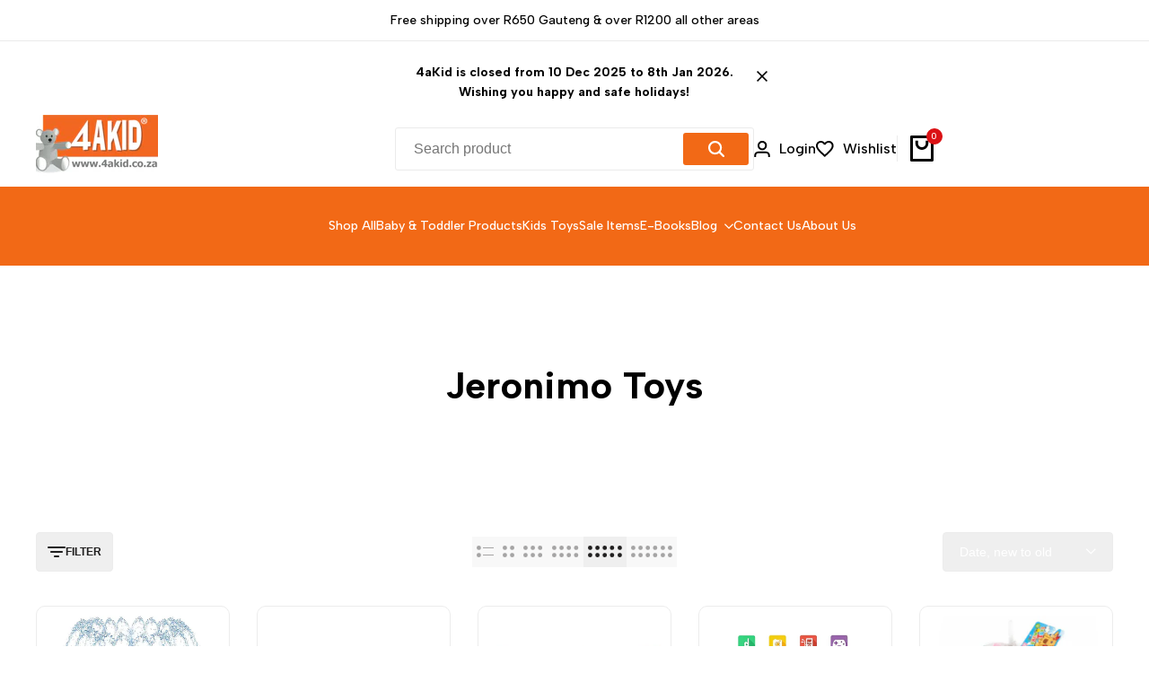

--- FILE ---
content_type: text/html; charset=utf-8
request_url: https://4akid.co.za/collections/jeronimo
body_size: 54544
content:
<!doctype html><html class="no-js hdt-pr-img__effect-zoom hdt-badge__shape-round dir--ltr hdt-minimal-products hdt-hidden-products-wishlist hdt-hidden-products-compare" lang="en" dir="ltr">
  <head><meta charset="utf-8">
    <meta http-equiv="X-UA-Compatible" content="IE=edge">
    <meta name="viewport" content="width=device-width,initial-scale=1">
    <meta name="theme-color" content="">
    <link rel="canonical" href="https://4akid.co.za/collections/jeronimo"><link rel="icon" type="image/png" href="//4akid.co.za/cdn/shop/files/4AKID_favicon_250x250_7ca3828e-f738-4127-9f8d-24aabb7f4d35.png?crop=center&height=32&v=1691856069&width=32">
      <link rel="apple-touch-icon" href="//4akid.co.za/cdn/shop/files/4AKID_favicon_250x250_7ca3828e-f738-4127-9f8d-24aabb7f4d35.png?crop=center&height=48&v=1691856069&width=48"><title>
      Jeronimo Toys, Jeronimo Toys Wholesale, Baby Toy Store
 &ndash; 4aKid</title><meta name="description" content="Welcome to the magical world of Jeronimo Toys, where fun and imagination come together! 4aKid is proud to present our collection of Jeronimo Toys, perfect for children of all ages. Jeronimo Toys are designed to stimulate the creativity and imagination of children, providing endless hours of entertainment and fun. From ">
<!-- /snippets/social-meta-tags.liquid -->

<meta property="og:site_name" content="4aKid">
<meta property="og:url" content="https://4akid.co.za/collections/jeronimo">
<meta property="og:title" content="Jeronimo Toys, Jeronimo Toys Wholesale, Baby Toy Store">
<meta property="og:type" content="website">
<meta property="og:description" content="Welcome to the magical world of Jeronimo Toys, where fun and imagination come together! 4aKid is proud to present our collection of Jeronimo Toys, perfect for children of all ages. Jeronimo Toys are designed to stimulate the creativity and imagination of children, providing endless hours of entertainment and fun. From "><meta property="og:image" content="http://4akid.co.za/cdn/shop/files/4akid_logo_-_website_2b4729a5-480c-436a-b53a-90f49fcc0b2c.jpg?v=1632211824">
  <meta property="og:image:secure_url" content="https://4akid.co.za/cdn/shop/files/4akid_logo_-_website_2b4729a5-480c-436a-b53a-90f49fcc0b2c.jpg?v=1632211824">
  <meta property="og:image:width" content="3508">
  <meta property="og:image:height" content="1535"><meta name="twitter:site" content="@allycohen4"><meta name="twitter:card" content="summary_large_image">
<meta name="twitter:title" content="Jeronimo Toys, Jeronimo Toys Wholesale, Baby Toy Store">
<meta name="twitter:description" content="Welcome to the magical world of Jeronimo Toys, where fun and imagination come together! 4aKid is proud to present our collection of Jeronimo Toys, perfect for children of all ages. Jeronimo Toys are designed to stimulate the creativity and imagination of children, providing endless hours of entertainment and fun. From ">
<script async crossorigin fetchpriority="high" src="/cdn/shopifycloud/importmap-polyfill/es-modules-shim.2.4.0.js"></script>
<script>
  window.themeHDN = {
    settings: {
      shopCurency: "ZAR",
      currencyFormat: "\u003cspan class=money\u003eR{{amount}}\u003c\/span\u003e",
      moneyFormat: "\u003cspan class=money\u003eR{{amount}}\u003c\/span\u003e",
      moneyWithCurrencyFormat: "\u003cspan class=money\u003eR{{amount}} ZAR\u003c\/span\u003e",
      pageType: `collection`,
      actionAfterATC: `open_cart_drawer`,
      currencyCodeEnabled: false,
      autoCurrencies: true,
      currencyRound: false,
      revealInView: true
      , shopTimezone: "+0200"}
  };
  document.documentElement.className = document.documentElement.className.replace('no-js', 'js');</script>
<script>if (!(HTMLScriptElement.supports && HTMLScriptElement.supports('importmap'))) { const importMap = document.createElement('script'); importMap.async = true; importMap.src = "//4akid.co.za/cdn/shop/t/18/assets/importmap.min.js?v=111504132928535020251712561240"; document.head.appendChild(importMap); }</script>
<script type="importmap">
  {
    "imports": {
      "vendor": "//4akid.co.za/cdn/shop/t/18/assets/vendor.min.js?v=151670598074788819941712561240",
      "global": "//4akid.co.za/cdn/shop/t/18/assets/global.min.js?v=5793882159907607751712561239",
      "photoswipe": "//4akid.co.za/cdn/shop/t/18/assets/es-photoswipe.min.js?v=56831319481966336101712561239",
      "dayjs": "//4akid.co.za/cdn/shop/t/18/assets/day.min.js?v=105690777647603308301712561239"
    }
  }
</script>
<script type="module" src="//4akid.co.za/cdn/shop/t/18/assets/vendor.min.js?v=151670598074788819941712561240" fetchpriority="high"></script><link rel="preconnect" href="https://fonts.googleapis.com">
<link rel="preconnect" href="https://fonts.gstatic.com" crossorigin>
<link href="https://fonts.googleapis.com/css2?family=Albert+Sans:ital,wght@0,100;0,200;0,300;0,400;0,500;0,600;0,700;0,800;0,900;1,100;1,200;1,300;1,400;1,500;1,600;1,700;1,800;1,900&family=Playfair+Display:ital,wght@0,400;0,500;0,600;0,700;0,800;0,900;1,400;1,500;1,600;1,700;1,800;1,900&family=Poppins:ital,wght@0,100;0,200;0,300;0,400;0,500;0,600;0,700;0,800;0,900;1,100;1,200;1,300;1,400;1,500;1,600;1,700;1,800;1,900&display=swap" rel="stylesheet">
<style data-shopify>:root {--aspect-ratiocus1:0.716;--scrollbar-w: 0px;/* Spacing */--spacing-0-2: 0.2rem; /* 2px */--spacing-0-4: 0.4rem; /* 4px */--spacing-0-6: 0.6rem; /* 6px */--spacing-0-8: 0.8rem; /* 8px */--spacing-1: 1rem; /* 10px */--spacing-1-2: 1.2rem; /* 12px */--spacing-1-4: 1.4rem; /* 14px */--spacing-1-6: 1.6rem; /* 16px */--spacing-1-8: 1.8rem; /* 18px */--spacing-2: 2rem; /* 20px */--spacing-2-2: 2.2rem; /* 22px */--spacing-2-4: 2.4rem; /* 24px */--spacing-2-6: 2.6rem; /* 26px */--spacing-2-8: 2.8rem; /* 28px */--spacing-3: 3rem; /* 30px */--spacing-3-2: 3.2rem; /* 32px */--spacing-3-4: 3.4rem; /* 34px */--spacing-3-6: 3.6rem; /* 36px */--spacing-3-8: 3.8rem; /* 38px */--spacing-4: 4rem; /* 40px */--spacing-4-2: 4.2rem; /* 42px */--spacing-4-4: 4.4rem; /* 44px */--spacing-4-8: 4.8rem; /* 48px */--spacing-5: 5rem; /* 50px */--spacing-5-6: 5.6rem; /* 56px */--spacing-6: 6rem; /* 60px */--spacing-6-4: 6.4rem; /* 64px */--spacing-7: 7rem; /* 70px */--spacing-7-2: 7.2rem; /* 72px */--spacing-8: 8rem; /* 80px */--spacing-9: 9rem; /* 90px */--spacing-10: 10rem; /* 100px *//* Colors */--color-base-background: 255 255 255;--color-base-text: 134 134 134;--color-accent: 219 18 21;--color-accent-secondary: 255 255 255;--color-focus: 213 58 61;--payment-terms-background-color: rgb(255 255 255);/* Product badge colors */--color-on-sale-badge-background: 252 87 50;--color-on-sale-badge-text: 255 255 255;--color-new-badge-background: 67 142 68;--color-new-badge-text: 255 255 255;--color-sold-out-badge-background: 242 242 242;--color-sold-out-badge-text: 0 0 0;--color-pre-order-badge-background: 59 131 231;--color-pre-order-badge-text: 255 255 255;--color-custom-badge-background: 67 142 68;--color-custom-badge-text: 255 255 255;/* Notices colors */--color-tooltip-background: 35 35 35;--color-tooltip-text: 255 255 255;--color-success-background: 232 240 233;--color-success-text: 66 132 69;--color-warning-background: 251 246 234;--color-warning-text: 224 178 82;--color-error-background: 253 224 228;--color-error-text: 235 0 27;--font-body-family: 'Albert Sans', sans-serif;--font-body-style: normal;--font-body-weight: 400;--font-body-weight-bold: 700;--font-heading-family: 'Albert Sans', sans-serif;--font-heading-style: normal;--font-heading-weight: 400;--font-body-line-height: 1.6;--font-body-spacing: 0.0em;--font-heading-scale: 0.8;--font-heading-line-height: 1.2;--font-heading-spacing: 0.0em;--button-line-height: 1.2;/* Font sizes */--text-xs: 1.0rem;--text-sm: 1.2rem;--text-base: 1.4rem;--text-lg: 1.6rem;--text-xl: 1.8rem;--text-2xl: 2.0rem;--text-4xl: 2.2rem;--text-6xl: 2.4rem;--text-8xl: 2.6rem;--text-10xl: 2.8rem;--text-12xl: 3.0rem;/* Font Weight */--font-light: 300;--font-normal: 400;--font-medium: 500;--font-semibold: 600;--font-bold: 700;--font-extrabold: 800;--font-black: 900;--spacing-x: 15px;--spacing-y: 15px;--container-max-width: 144rem;--container-max-width-padding-lg: 154rem;--container-max-width-padding-md: 150rem;--container-width-margin: 0rem;--spacing-sections-desktop: 0px;--spacing-sections-mobile: 0px;/* Border Radius */--rounded-2xs: 0.16666666666666666rem;--rounded-xs: 0.25rem;--rounded-sm: 0.5rem;--rounded: 1.0rem;--rounded-lg: 2.0rem;--rounded-full: 9999px;--rounded-button: 0.4rem;--rounded-input: 0.3rem;--rounded-product-card: 1.0rem;--rounded-product-media: 1.0rem;--rounded-collection-card: 1.0rem;--rounded-blog-card: 1.0rem;--padding-block-input: var(--spacing-0-6);--padding-inline-input: var(--spacing-1);--height-input: var(--spacing-4-2);--cursor-zoom-in-icon: url(//4akid.co.za/cdn/shop/t/18/assets/cursor-zoom-in.svg?v=88807523373575012131712561239);/* RTL support */--value-logical-flip: 1;--value-origin-start: left;--value-origin-end: right;}/* Color schemes */[color-scheme="scheme-1"] {--color-background: 255 255 255;--gradient-background: #ffffff;--color-background2: 242 242 242;--color-foreground: 0 0 0;--color-foreground2: 84 84 84;--color-button: 242 105 22;--color-button-text: 255 255 255;--color-button-border: 0 0 0;--color-secondary-button: 255 255 255;--color-secondary-button-bg: 255 255 255;--color-secondary-button-text: 0 0 0;--color-link: 0 0 0;--color-line-border: 235 235 235;--color-overlay: 0 0 0;--payment-terms-background-color: rgb(255 255 255);/* Product colors */--color-pr-price: 0 0 0;--color-pr-sale-price: 219 18 21;--color-pr-text: 0 0 0;--color-pr-rating: ;/* Input colors */--color-input-primary: 255 255 255;--color-input-secondary: 144 144 144;}[color-scheme="scheme-3"] {--color-background: 255 255 255;--gradient-background: #ffffff;--color-background2: 255 255 255;--color-foreground: 32 31 31;--color-foreground2: 255 255 255;--color-button: 242 105 22;--color-button-text: 255 255 255;--color-button-border: 235 235 235;--color-secondary-button: 255 255 255;--color-secondary-button-bg: 255 255 255;--color-secondary-button-text: 32 31 31;--color-link: 32 31 31;--color-line-border: 236 236 236;--color-overlay: 0 0 0;--payment-terms-background-color: rgb(255 255 255);/* Product colors */--color-pr-price: 0 0 0;--color-pr-sale-price: 219 18 21;--color-pr-text: 0 0 0;--color-pr-rating: ;/* Input colors */--color-input-primary: 255 255 255;--color-input-secondary: 0 0 0;}[color-scheme="scheme-4"] {--color-background: 255 255 255;--gradient-background: #ffffff;--color-background2: 242 242 242;--color-foreground: 0 0 0;--color-foreground2: 84 84 84;--color-button: 0 0 0;--color-button-text: 255 255 255;--color-button-border: 0 0 0;--color-secondary-button: 255 255 255;--color-secondary-button-bg: 255 255 255;--color-secondary-button-text: 0 0 0;--color-link: 0 0 0;--color-line-border: 235 235 235;--color-overlay: 0 0 0;--payment-terms-background-color: rgb(255 255 255);/* Product colors */--color-pr-price: 0 0 0;--color-pr-sale-price: 219 18 21;--color-pr-text: 0 0 0;--color-pr-rating: ;/* Input colors */--color-input-primary: 255 255 255;--color-input-secondary: 0 0 0;}[color-scheme="scheme-5"] {--color-background: 251 247 240;--gradient-background: #fbf7f0;--color-background2: 251 247 240;--color-foreground: 0 0 0;--color-foreground2: 84 84 84;--color-button: ;--color-button-text: ;--color-button-border: ;--color-secondary-button: 251 247 240;--color-secondary-button-bg: 255 255 255;--color-secondary-button-text: ;--color-link: ;--color-line-border: 0 0 0;--color-overlay: 0 0 0;--payment-terms-background-color: rgb(251 247 240);/* Product colors */--color-pr-price: 0 0 0;--color-pr-sale-price: 219 18 21;--color-pr-text: 0 0 0;--color-pr-rating: ;/* Input colors */--color-input-primary: 255 255 255;--color-input-secondary: 104 104 104;}[color-scheme="scheme-45796c1a-85bf-48ad-aabf-cc6040ab33cf"] {--color-background: 245 245 245;--gradient-background: #f5f5f5;--color-background2: 255 255 255;--color-foreground: 255 255 255;--color-foreground2: 84 84 84;--color-button: 255 255 255;--color-button-text: 0 0 0;--color-button-border: 239 239 239;--color-secondary-button: 245 245 245;--color-secondary-button-bg: 255 255 255;--color-secondary-button-text: 0 0 0;--color-link: 0 0 0;--color-line-border: 238 238 238;--color-overlay: 0 0 0;--payment-terms-background-color: rgb(245 245 245);/* Product colors */--color-pr-price: 0 0 0;--color-pr-sale-price: 219 18 21;--color-pr-text: 0 0 0;--color-pr-rating: ;/* Input colors */--color-input-primary: 255 255 255;--color-input-secondary: 0 0 0;}[color-scheme="scheme-2222285c-a463-4a21-bec2-38696dcfeec9"] {--color-background: 255 255 255;--gradient-background: #ffffff;--color-background2: 255 255 255;--color-foreground: 0 0 0;--color-foreground2: 84 84 84;--color-button: 255 255 255;--color-button-text: 0 0 0;--color-button-border: 255 255 255;--color-secondary-button: 255 255 255;--color-secondary-button-bg: 255 255 255;--color-secondary-button-text: 0 0 0;--color-link: 0 0 0;--color-line-border: 238 238 238;--color-overlay: 0 0 0;--payment-terms-background-color: rgb(255 255 255);/* Product colors */--color-pr-price: 0 0 0;--color-pr-sale-price: 219 18 21;--color-pr-text: 0 0 0;--color-pr-rating: ;/* Input colors */--color-input-primary: 255 255 255;--color-input-secondary: 0 0 0;}[color-scheme="scheme-315cb898-5db9-42ff-9aab-c627dfdb0c65"] {--color-background: 255 255 255;--gradient-background: #ffffff;--color-background2: 255 255 255;--color-foreground: 0 0 0;--color-foreground2: 84 84 84;--color-button: 255 255 255;--color-button-text: 0 0 0;--color-button-border: 235 235 235;--color-secondary-button: 255 255 255;--color-secondary-button-bg: 255 255 255;--color-secondary-button-text: 0 0 0;--color-link: 0 0 0;--color-line-border: 238 238 238;--color-overlay: 0 0 0;--payment-terms-background-color: rgb(255 255 255);/* Product colors */--color-pr-price: 0 0 0;--color-pr-sale-price: 219 18 21;--color-pr-text: 0 0 0;--color-pr-rating: ;/* Input colors */--color-input-primary: 255 255 255;--color-input-secondary: 0 0 0;}[color-scheme="scheme-150d15d1-a826-4145-a2bf-4d230abb9ea0"] {--color-background: 255 255 255;--gradient-background: #ffffff;--color-background2: 255 255 255;--color-foreground: 0 0 0;--color-foreground2: 0 0 0;--color-button: 242 242 242;--color-button-text: 0 0 0;--color-button-border: 242 242 242;--color-secondary-button: 255 255 255;--color-secondary-button-bg: 255 255 255;--color-secondary-button-text: 0 0 0;--color-link: 0 0 0;--color-line-border: 238 238 238;--color-overlay: 0 0 0;--payment-terms-background-color: rgb(255 255 255);/* Product colors */--color-pr-price: 0 0 0;--color-pr-sale-price: 219 18 21;--color-pr-text: 0 0 0;--color-pr-rating: ;/* Input colors */--color-input-primary: 255 255 255;--color-input-secondary: 0 0 0;}[color-scheme="scheme-fbc43699-0e31-4946-bfc7-bc2675d5b657"] {--color-background: 255 255 255;--gradient-background: #ffffff;--color-background2: 255 255 255;--color-foreground: 0 0 0;--color-foreground2: 0 0 0;--color-button: 255 255 255;--color-button-text: 0 0 0;--color-button-border: 255 255 255;--color-secondary-button: 255 255 255;--color-secondary-button-bg: 255 255 255;--color-secondary-button-text: 0 0 0;--color-link: 0 0 0;--color-line-border: 238 238 238;--color-overlay: 0 0 0;--payment-terms-background-color: rgb(255 255 255);/* Product colors */--color-pr-price: 0 0 0;--color-pr-sale-price: 219 18 21;--color-pr-text: 0 0 0;--color-pr-rating: ;/* Input colors */--color-input-primary: 255 255 255;--color-input-secondary: 0 0 0;}[color-scheme="scheme-959e363b-781c-4d91-9892-5aadaaa1e274"] {--color-background: 245 245 245;--gradient-background: #f5f5f5;--color-background2: 255 255 255;--color-foreground: 0 0 0;--color-foreground2: 84 84 84;--color-button: 0 0 0;--color-button-text: 255 255 255;--color-button-border: 0 0 0;--color-secondary-button: 245 245 245;--color-secondary-button-bg: 255 255 255;--color-secondary-button-text: 0 0 0;--color-link: 0 0 0;--color-line-border: 235 235 235;--color-overlay: 0 0 0;--payment-terms-background-color: rgb(245 245 245);/* Product colors */--color-pr-price: 0 0 0;--color-pr-sale-price: 219 18 21;--color-pr-text: 0 0 0;--color-pr-rating: ;/* Input colors */--color-input-primary: 255 255 255;--color-input-secondary: 144 144 144;}[color-scheme="scheme-f80b840d-2504-4e7d-ad44-7dbfef351bc4"] {--color-background: 255 255 255;--gradient-background: #ffffff;--color-background2: 245 245 245;--color-foreground: 255 255 255;--color-foreground2: 0 0 0;--color-button: 242 105 22;--color-button-text: 255 255 255;--color-button-border: 242 105 22;--color-secondary-button: 255 255 255;--color-secondary-button-bg: 255 255 255;--color-secondary-button-text: 242 105 22;--color-link: 242 105 22;--color-line-border: 235 235 235;--color-overlay: 0 0 0;--payment-terms-background-color: rgb(255 255 255);/* Product colors */--color-pr-price: 0 0 0;--color-pr-sale-price: 219 18 21;--color-pr-text: 0 0 0;--color-pr-rating: ;/* Input colors */--color-input-primary: 255 255 255;--color-input-secondary: 144 144 144;}[color-scheme="scheme-c21688ce-50dc-4168-89ce-9c50fb34da15"] {--color-background: 255 255 255;--gradient-background: #ffffff;--color-background2: 242 242 242;--color-foreground: 0 0 0;--color-foreground2: 255 255 255;--color-button: 242 105 22;--color-button-text: 255 255 255;--color-button-border: 242 105 22;--color-secondary-button: 255 255 255;--color-secondary-button-bg: 255 255 255;--color-secondary-button-text: 242 105 22;--color-link: 242 105 22;--color-line-border: 235 235 235;--color-overlay: 0 0 0;--payment-terms-background-color: rgb(255 255 255);/* Product colors */--color-pr-price: 0 0 0;--color-pr-sale-price: 219 18 21;--color-pr-text: 0 0 0;--color-pr-rating: ;/* Input colors */--color-input-primary: 255 255 255;--color-input-secondary: 144 144 144;}[color-scheme="scheme-2"] {--color-background: 242 105 22;--gradient-background: #f26916;--color-background2: 235 0 27;--color-foreground: 255 255 255;--color-foreground2: 84 84 84;--color-button: 235 0 27;--color-button-text: 255 255 255;--color-button-border: 235 235 235;--color-secondary-button: 242 105 22;--color-secondary-button-bg: 255 255 255;--color-secondary-button-text: 0 0 0;--color-link: 0 0 0;--color-line-border: 238 238 238;--color-overlay: 255 255 255;--payment-terms-background-color: rgb(242 105 22);/* Product colors */--color-pr-price: 0 0 0;--color-pr-sale-price: 219 18 21;--color-pr-text: 0 0 0;--color-pr-rating: ;/* Input colors */--color-input-primary: 255 255 255;--color-input-secondary: 144 144 144;}[color-scheme="scheme-beb3fc89-a8e2-4cae-9324-cb95f6e58eac"] {--color-background: 63 1 114;--gradient-background: #3f0172;--color-background2: 242 242 242;--color-foreground: 255 255 255;--color-foreground2: 255 255 255;--color-button: 242 105 22;--color-button-text: 255 255 255;--color-button-border: 0 0 0;--color-secondary-button: 63 1 114;--color-secondary-button-bg: 0 0 0;--color-secondary-button-text: 255 255 255;--color-link: 255 255 255;--color-line-border: 235 235 235;--color-overlay: 0 0 0;--payment-terms-background-color: rgb(63 1 114);/* Product colors */--color-pr-price: 0 0 0;--color-pr-sale-price: 219 18 21;--color-pr-text: 0 0 0;--color-pr-rating: ;/* Input colors */--color-input-primary: 255 255 255;--color-input-secondary: 144 144 144;}[color-scheme="scheme-e0368443-9665-40a6-8207-453855c50bbf"] {--color-background: 255 255 255;--gradient-background: #ffffff;--color-background2: 242 242 242;--color-foreground: 0 0 0;--color-foreground2: 84 84 84;--color-button: 242 105 22;--color-button-text: 255 255 255;--color-button-border: 0 0 0;--color-secondary-button: 255 255 255;--color-secondary-button-bg: 255 255 255;--color-secondary-button-text: 0 0 0;--color-link: 0 0 0;--color-line-border: 235 235 235;--color-overlay: 0 0 0;--payment-terms-background-color: rgb(255 255 255);/* Product colors */--color-pr-price: 0 0 0;--color-pr-sale-price: 219 18 21;--color-pr-text: 0 0 0;--color-pr-rating: ;/* Input colors */--color-input-primary: 255 255 255;--color-input-secondary: 144 144 144;}[color-scheme="scheme-5ad9cc7b-cbaa-4f92-82b8-636648d02ce4"] {--color-background: 255 255 255;--gradient-background: #ffffff;--color-background2: 242 242 242;--color-foreground: 255 255 255;--color-foreground2: 255 255 255;--color-button: 242 105 22;--color-button-text: 255 255 255;--color-button-border: 0 0 0;--color-secondary-button: 255 255 255;--color-secondary-button-bg: 255 255 255;--color-secondary-button-text: 0 0 0;--color-link: 0 0 0;--color-line-border: 235 235 235;--color-overlay: 0 0 0;--payment-terms-background-color: rgb(255 255 255);/* Product colors */--color-pr-price: 0 0 0;--color-pr-sale-price: 219 18 21;--color-pr-text: 0 0 0;--color-pr-rating: ;/* Input colors */--color-input-primary: 255 255 255;--color-input-secondary: 144 144 144;}@media screen and (min-width: 768px) {:root {/* Font sizes */--text-xs: 1.0rem;--text-sm: 1.2rem;--text-base: 1.4rem;--text-lg: 1.6rem;--text-xl: 1.8rem;--text-2xl: 2.0rem;--text-4xl: 2.2rem;--text-6xl: 2.4rem;--text-8xl: 2.6rem;--text-10xl: 2.8rem;--text-12xl: 3.0rem;--spacing-x: 30px;--spacing-y: 30px;}}</style>

<link href="//4akid.co.za/cdn/shop/t/18/assets/base.css?v=153344708026297491851712561239" rel="stylesheet" type="text/css" media="all" />
<link href="//4akid.co.za/cdn/shop/t/18/assets/theme.css?v=92978253696695541381712561240" rel="stylesheet" type="text/css" media="all" /><script>window.performance && window.performance.mark && window.performance.mark('shopify.content_for_header.start');</script><meta name="google-site-verification" content="Mzk9HbZvujmX8kAHvGM2gZb9JNjloEtq7Ll-e2ou4qY">
<meta name="facebook-domain-verification" content="gsoznzgtzdw2s6n97ny3l72bi3ync1">
<meta name="facebook-domain-verification" content="3dez76al0wwqwfj382gpnc7v493xna">
<meta name="google-site-verification" content="MNga2XWr2kqEQs4QVRX7ga-3t-_8Hy19Ly5U4meQ9zs">
<meta name="google-site-verification" content="-cBm44CzYglaJtayn2N3XwnaP5yNe8lwlumveaWUZXI">
<meta id="shopify-digital-wallet" name="shopify-digital-wallet" content="/10612015140/digital_wallets/dialog">
<link rel="alternate" type="application/atom+xml" title="Feed" href="/collections/jeronimo.atom" />
<link rel="next" href="/collections/jeronimo?page=2">
<link rel="alternate" hreflang="x-default" href="https://4akid.co.za/collections/jeronimo">
<link rel="alternate" hreflang="en" href="https://4akid.co.za/collections/jeronimo">
<link rel="alternate" hreflang="af" href="https://4akid.co.za/af/collections/jeronimo">
<link rel="alternate" hreflang="zu" href="https://4akid.co.za/zu/collections/jeronimo">
<link rel="alternate" type="application/json+oembed" href="https://4akid.co.za/collections/jeronimo.oembed">
<script async="async" src="/checkouts/internal/preloads.js?locale=en-ZA"></script>
<script id="shopify-features" type="application/json">{"accessToken":"a56ce2116a60112f6c0061b5524b784a","betas":["rich-media-storefront-analytics"],"domain":"4akid.co.za","predictiveSearch":true,"shopId":10612015140,"locale":"en"}</script>
<script>var Shopify = Shopify || {};
Shopify.shop = "4akid1.myshopify.com";
Shopify.locale = "en";
Shopify.currency = {"active":"ZAR","rate":"1.0"};
Shopify.country = "ZA";
Shopify.theme = {"name":"4aKid | Shoptified","id":167419445523,"schema_name":"Ecomus","schema_version":"1.3.0","theme_store_id":null,"role":"main"};
Shopify.theme.handle = "null";
Shopify.theme.style = {"id":null,"handle":null};
Shopify.cdnHost = "4akid.co.za/cdn";
Shopify.routes = Shopify.routes || {};
Shopify.routes.root = "/";</script>
<script type="module">!function(o){(o.Shopify=o.Shopify||{}).modules=!0}(window);</script>
<script>!function(o){function n(){var o=[];function n(){o.push(Array.prototype.slice.apply(arguments))}return n.q=o,n}var t=o.Shopify=o.Shopify||{};t.loadFeatures=n(),t.autoloadFeatures=n()}(window);</script>
<script id="shop-js-analytics" type="application/json">{"pageType":"collection"}</script>
<script defer="defer" async type="module" src="//4akid.co.za/cdn/shopifycloud/shop-js/modules/v2/client.init-shop-cart-sync_BdyHc3Nr.en.esm.js"></script>
<script defer="defer" async type="module" src="//4akid.co.za/cdn/shopifycloud/shop-js/modules/v2/chunk.common_Daul8nwZ.esm.js"></script>
<script type="module">
  await import("//4akid.co.za/cdn/shopifycloud/shop-js/modules/v2/client.init-shop-cart-sync_BdyHc3Nr.en.esm.js");
await import("//4akid.co.za/cdn/shopifycloud/shop-js/modules/v2/chunk.common_Daul8nwZ.esm.js");

  window.Shopify.SignInWithShop?.initShopCartSync?.({"fedCMEnabled":true,"windoidEnabled":true});

</script>
<script>(function() {
  var isLoaded = false;
  function asyncLoad() {
    if (isLoaded) return;
    isLoaded = true;
    var urls = ["\/\/cdn.shopify.com\/proxy\/d43404acf0ba89bb2b2c66c2d532e227c4bff33814f3ad6858082a5bd2bfd7d3\/api.goaffpro.com\/loader.js?shop=4akid1.myshopify.com\u0026sp-cache-control=cHVibGljLCBtYXgtYWdlPTkwMA","https:\/\/example.com\/my_script.js?shop=4akid1.myshopify.com","https:\/\/seo.apps.avada.io\/scripttag\/avada-seo-installed.js?shop=4akid1.myshopify.com"];
    for (var i = 0; i < urls.length; i++) {
      var s = document.createElement('script');
      s.type = 'text/javascript';
      s.async = true;
      s.src = urls[i];
      var x = document.getElementsByTagName('script')[0];
      x.parentNode.insertBefore(s, x);
    }
  };
  if(window.attachEvent) {
    window.attachEvent('onload', asyncLoad);
  } else {
    window.addEventListener('load', asyncLoad, false);
  }
})();</script>
<script id="__st">var __st={"a":10612015140,"offset":7200,"reqid":"6dad6714-f6d0-4b1b-abb1-b0b5e423c9b0-1769003178","pageurl":"4akid.co.za\/collections\/jeronimo","u":"57456e528cab","p":"collection","rtyp":"collection","rid":59368538148};</script>
<script>window.ShopifyPaypalV4VisibilityTracking = true;</script>
<script id="captcha-bootstrap">!function(){'use strict';const t='contact',e='account',n='new_comment',o=[[t,t],['blogs',n],['comments',n],[t,'customer']],c=[[e,'customer_login'],[e,'guest_login'],[e,'recover_customer_password'],[e,'create_customer']],r=t=>t.map((([t,e])=>`form[action*='/${t}']:not([data-nocaptcha='true']) input[name='form_type'][value='${e}']`)).join(','),a=t=>()=>t?[...document.querySelectorAll(t)].map((t=>t.form)):[];function s(){const t=[...o],e=r(t);return a(e)}const i='password',u='form_key',d=['recaptcha-v3-token','g-recaptcha-response','h-captcha-response',i],f=()=>{try{return window.sessionStorage}catch{return}},m='__shopify_v',_=t=>t.elements[u];function p(t,e,n=!1){try{const o=window.sessionStorage,c=JSON.parse(o.getItem(e)),{data:r}=function(t){const{data:e,action:n}=t;return t[m]||n?{data:e,action:n}:{data:t,action:n}}(c);for(const[e,n]of Object.entries(r))t.elements[e]&&(t.elements[e].value=n);n&&o.removeItem(e)}catch(o){console.error('form repopulation failed',{error:o})}}const l='form_type',E='cptcha';function T(t){t.dataset[E]=!0}const w=window,h=w.document,L='Shopify',v='ce_forms',y='captcha';let A=!1;((t,e)=>{const n=(g='f06e6c50-85a8-45c8-87d0-21a2b65856fe',I='https://cdn.shopify.com/shopifycloud/storefront-forms-hcaptcha/ce_storefront_forms_captcha_hcaptcha.v1.5.2.iife.js',D={infoText:'Protected by hCaptcha',privacyText:'Privacy',termsText:'Terms'},(t,e,n)=>{const o=w[L][v],c=o.bindForm;if(c)return c(t,g,e,D).then(n);var r;o.q.push([[t,g,e,D],n]),r=I,A||(h.body.append(Object.assign(h.createElement('script'),{id:'captcha-provider',async:!0,src:r})),A=!0)});var g,I,D;w[L]=w[L]||{},w[L][v]=w[L][v]||{},w[L][v].q=[],w[L][y]=w[L][y]||{},w[L][y].protect=function(t,e){n(t,void 0,e),T(t)},Object.freeze(w[L][y]),function(t,e,n,w,h,L){const[v,y,A,g]=function(t,e,n){const i=e?o:[],u=t?c:[],d=[...i,...u],f=r(d),m=r(i),_=r(d.filter((([t,e])=>n.includes(e))));return[a(f),a(m),a(_),s()]}(w,h,L),I=t=>{const e=t.target;return e instanceof HTMLFormElement?e:e&&e.form},D=t=>v().includes(t);t.addEventListener('submit',(t=>{const e=I(t);if(!e)return;const n=D(e)&&!e.dataset.hcaptchaBound&&!e.dataset.recaptchaBound,o=_(e),c=g().includes(e)&&(!o||!o.value);(n||c)&&t.preventDefault(),c&&!n&&(function(t){try{if(!f())return;!function(t){const e=f();if(!e)return;const n=_(t);if(!n)return;const o=n.value;o&&e.removeItem(o)}(t);const e=Array.from(Array(32),(()=>Math.random().toString(36)[2])).join('');!function(t,e){_(t)||t.append(Object.assign(document.createElement('input'),{type:'hidden',name:u})),t.elements[u].value=e}(t,e),function(t,e){const n=f();if(!n)return;const o=[...t.querySelectorAll(`input[type='${i}']`)].map((({name:t})=>t)),c=[...d,...o],r={};for(const[a,s]of new FormData(t).entries())c.includes(a)||(r[a]=s);n.setItem(e,JSON.stringify({[m]:1,action:t.action,data:r}))}(t,e)}catch(e){console.error('failed to persist form',e)}}(e),e.submit())}));const S=(t,e)=>{t&&!t.dataset[E]&&(n(t,e.some((e=>e===t))),T(t))};for(const o of['focusin','change'])t.addEventListener(o,(t=>{const e=I(t);D(e)&&S(e,y())}));const B=e.get('form_key'),M=e.get(l),P=B&&M;t.addEventListener('DOMContentLoaded',(()=>{const t=y();if(P)for(const e of t)e.elements[l].value===M&&p(e,B);[...new Set([...A(),...v().filter((t=>'true'===t.dataset.shopifyCaptcha))])].forEach((e=>S(e,t)))}))}(h,new URLSearchParams(w.location.search),n,t,e,['guest_login'])})(!0,!0)}();</script>
<script integrity="sha256-4kQ18oKyAcykRKYeNunJcIwy7WH5gtpwJnB7kiuLZ1E=" data-source-attribution="shopify.loadfeatures" defer="defer" src="//4akid.co.za/cdn/shopifycloud/storefront/assets/storefront/load_feature-a0a9edcb.js" crossorigin="anonymous"></script>
<script data-source-attribution="shopify.dynamic_checkout.dynamic.init">var Shopify=Shopify||{};Shopify.PaymentButton=Shopify.PaymentButton||{isStorefrontPortableWallets:!0,init:function(){window.Shopify.PaymentButton.init=function(){};var t=document.createElement("script");t.src="https://4akid.co.za/cdn/shopifycloud/portable-wallets/latest/portable-wallets.en.js",t.type="module",document.head.appendChild(t)}};
</script>
<script data-source-attribution="shopify.dynamic_checkout.buyer_consent">
  function portableWalletsHideBuyerConsent(e){var t=document.getElementById("shopify-buyer-consent"),n=document.getElementById("shopify-subscription-policy-button");t&&n&&(t.classList.add("hidden"),t.setAttribute("aria-hidden","true"),n.removeEventListener("click",e))}function portableWalletsShowBuyerConsent(e){var t=document.getElementById("shopify-buyer-consent"),n=document.getElementById("shopify-subscription-policy-button");t&&n&&(t.classList.remove("hidden"),t.removeAttribute("aria-hidden"),n.addEventListener("click",e))}window.Shopify?.PaymentButton&&(window.Shopify.PaymentButton.hideBuyerConsent=portableWalletsHideBuyerConsent,window.Shopify.PaymentButton.showBuyerConsent=portableWalletsShowBuyerConsent);
</script>
<script data-source-attribution="shopify.dynamic_checkout.cart.bootstrap">document.addEventListener("DOMContentLoaded",(function(){function t(){return document.querySelector("shopify-accelerated-checkout-cart, shopify-accelerated-checkout")}if(t())Shopify.PaymentButton.init();else{new MutationObserver((function(e,n){t()&&(Shopify.PaymentButton.init(),n.disconnect())})).observe(document.body,{childList:!0,subtree:!0})}}));
</script>

<script>window.performance && window.performance.mark && window.performance.mark('shopify.content_for_header.end');</script>
<!-- BEGIN app block: shopify://apps/ecomrise-upsell-bundle/blocks/favicon-app-embed/acb8bab5-decc-4989-8fb5-41075963cdef --><script
  type="application/json"
  id="ecomrise-favicon-cart-count"
  data-js='{ "bgColor" : "#34c134", "textColor" : "#fff", "type" : "circle", "animation": "slide", "position" : "down", "cartCount" : 0 }'
  defer="defer"></script>
<!-- END app block --><!-- BEGIN app block: shopify://apps/lai-product-reviews/blocks/appBlockEmbed/cad3c6c6-329e-4416-ba74-b79359b5b6e1 -->
<script>
    function getUrlParameterExt(sParam) {
        let sPageURL = window.location.search.substring(1);
        let sURLVariables= sPageURL.split('&');
        let sParameterName;
        let i;
        for (i = 0; i < sURLVariables.length; i++) {
            sParameterName = sURLVariables[i].split('=');

            if (sParameterName[0] === sParam) {
                return sParameterName[1] === undefined ? true : decodeURIComponent(reFixParamUrlFromMailExt(sParameterName[1]));
            }
        }
    };
    function reFixParamUrlFromMailExt(value) {
        return value ? value.replace(/\+/g, ' ') : value;
    };
    var scmCustomDataExt= {};
    if(getUrlParameterExt('lai-test') == '1'){
        scmCustomDataExt= {
            'cdn' : 'https://reviews-importer.test',
            'minJs' : false
        }
        var laiScriptTagGlobal =  {
            "url" : "https://reviews-importer.test/js/frontend/version-14/reviews-scripttag.js?version=4"
        };
    }
</script>
<!-- BEGIN app snippet: lang --><script>
    var scmCustomData = (typeof scmCustomData == "undefined" || scmCustomData == null) ? null : scmCustomData;
    var scmLanguage = (typeof scmLanguage == "undefined" || scmLanguage == null) ? `
  {
    "box_reviews": {
      "title_info": "Customer reviews",
      "average_info": "out of 5",
      "before_number": "Based on ",
      "after_number": " reviews",
      "all_reviews": "All reviews",
        "highlight_tab": "Reviews for other products",
      "reviews_tab": "Reviews"
    },
    "box_write": {
      "title_write": "Write a review",
      "before_star": "Your rating",
      "input_name": "Your name",
      "input_email": "Your email",
      "input_text_area": "Enter your feedback here",
      "input_photo": "Add photo",
      "button_write": "Submit review",
      "write_cancel": "Cancel",
      "message_error_character": "Please replace the &#39;&lt;,&gt;&#39; character with the equivalent character",
      "message_error_file_upload": "Please upload a file smaller than 4MB.",
      "message_error_video_upload": "Please upload a video file smaller than 50MB",
      "message_error_type_media_upload": "Not support this file.",
      "message_success": "Thank you!",
      "message_fail": "Submitted unsuccessfully!",
       "purchase_to_leave_reviews": "Please make a purchase by this email address to leave us reviews.",
      "log_in_to_leave_reviews": "Please log in and use one email address that made a purchase to this store to leave us a review.",
      "purchase_to_a_specific_product": "Please make a purchase for this product by this email address to leave us reviews."
    },
    "reviews_list": {
      "view_product": "See product",
      "read_more": "Read more",
      "helpful": "Translation missing: en.smart_aliexpress_review.reviews_list.helpful",
      "reply": "replied",
      "button_load_more": "Load more",
      "purchased": "Purchased"
    },
    "sort_box" : {
        "reviews": "Sort reviews",
        "content": "Sort by content",
        "pictures": "Sort by photo",
        "date": "Sort by date",
        "rating": "Sort by rate"
    },
    "empty_page" : {
        "title": "Customer reviews",
        "des": "This product has no review. Be the first one to review it"
    },
    "thank_you" : {
        "title": "Your review has been submitted!",
        "des": "This message will automatically close in 8 seconds."
    },
    "discount": {
      "title": "Use the following discount code for {{discount_value}} off your next purchase",
      "des": "We&#39;ll also send it by email",
      "action": "Continue",
      "badge": "Get discount {{discount_value}} off",
      "coupon_waiting_message": "Thank you for reviewing our product. The discount code will be sent to your email once the review is approved.",
      "photo": "Upload photo reviews to get {{discount_value}} off discount instantly!"
    },
    "qa": {
        "qaAnswerField": "Your answer",
        "qaQuestionField": "Your question",
        "qaTitle": "Questions",
        "qaFormTitle": "Ask a question",
        "qaQuestionTitle": "Question:",
        "qaAnswerTitle": "Answer:",
        "qaStoreOwnerBadge": "Store owner",
        "qaPastBuyerBadge": "Past customer",
        "qaSuccessMessage": "Thank you!",
        "qaFailMessage": "Submitted unsuccessfully!",
        "qaAskQuestionBtn": "Ask a question",
        "qaSubmitQuestionBtn": "Submit question",
        "qaSubmitAnswerBtn": "Submit answer",
        "qaReplyBtn": "Reply",
        "qaLoadMoreAnswerBtn": "See more answers"
    }
  }` : scmLanguage;
</script><!-- END app snippet -->
<!-- BEGIN app snippet: appBlockEmbedVersion14 --><meta id="scm-reviews-shopSetting" data-shop='{"hasCssCustom":false,"starColor":"#F26916","starStyle":"star","textPrimary":"#1f2021","textSecondary":"#a3a3a3","font":"Poppins","width":"1140px","reviewBg":"#ffffff","sort":"date","jsonLd":true,"itemPerLoad":5,"showVote":true,"voteColor":"#F26916","header_headerQuickLayout":"default-2","header_showStatistic":true,"header_avgRatingShape":"square","header_avgRatingColor":"#F26916","header_starArrange":"vertical","header_writeReviewBtnShape":"square","header_writeReviewBtnColor":"#F26916","header_writeReviewBtnTextColor":"#ffffff","header_submitBtnShape":"square","header_submitBtnColor":"#F26916","header_submitBtnTextColor":"#ffffff","header_reviewForm":false,"header_reviewFormat":"toggle","body_customerName":"full","body_customerAvatarShape":"round","body_customerAvatarDisplay":"text","body_verifyBadge":true,"body_verifyBadgeColor":"#F26916","body_showFlag":true,"body_flag":"retangle","body_layout":"grid","body_bodyQuickLayout":"default-3","body_reviewPhoto":true,"body_date":true,"body_dateFormat":"MM-dd-yyyy","body_contentAlign":"left","body_bgReview":"#ffffff","lazyLoad":false,"isLimitContent":false,"limitContentCharacters":500,"highlightTabEnabled":false,"paginationType":"load-more","show_2_widget":true,"custom":false,"twoColumnsOnMobile":true,"hiddenNoneReviews":false,"useAutoRTL":true,"starRating_color":"#FFC700","starRating_SingularReview":"{{n}} review","starRating_PluralReview":"{{n}} reviews","starRating_EmptyReview":"No review","starRating_showText":true,"starRating_hideIfNoReviews":false,"showHiddenStar":"1","popSetting":{"state":false,"source":[],"clickType":"product","clickValue":"","rating":5,"photo":false,"content":false,"initialDelay":10,"delayBetween":10,"displayTime":5,"maxPopups":5,"repeatAfter":10,"pages":[],"position":"bottom-left","format":"horizontal","backgroundType":"solid","backgroundValue":"#5b69c3","starColor":"#fc9d01","showDate":true,"textFont":"Nunito Sans","textColor":"#ffffff","hideMobile":false},"popEnabled":false,"homepage_type":"default-4","homepage_layout":"grid","homepage_slider":true,"homepage_desktopItems":3,"homepage_smallDesktopItems":3,"homepage_tabletItems":2,"homepage_mobileItems":1,"homepage_autoSlider":false,"homepage_delaySlider":2000,"showSubmitImage":false,"checkSortReview":false,"canUseReviewPerLoad":false,"videosPerReview":false,"videoEnabled":false,"shopPlan":{"grid":true,"testimonial":false,"gallery":false,"cardCarousel":true,"highlight":false,"pop":false},"discountEnabled":false,"discountValue":"15%","loginRequireEnabled":false,"orderRequireEnabled":false,"orderProductRequireEnabled":false,"version":241,"minJs":true,"versionLiquid":"14","hostServer":"https:\/\/store.laireviews.com","hostLoadMore":"https:\/\/store.laireviews.com","host":"https:\/\/d1bu6z2uxfnay3.cloudfront.net","versionUpdate":"20240924090004","last_updated":"1722927602","maxUploadFileSize":2,"showWatermark":false,"widgets":{"grid":{"layout":"default-4","itemPerLoadLayout":10,"source":"homePage"},"cardCarousel":{"layout":"default-2","source":"homePage","delay":2000,"auto_run":false},"testimonial":{"source":"homePage","delay":2000,"auto_run":false},"gallery":{"source":"happyPage"}},"groups":{"homePage":{"default":true,"includePhoto":false,"includeContent":false,"enabled":true},"happyPage":{"default":true,"includePhoto":true,"includeContent":false,"enabled":true},"highlightProductPage":{"default":true,"includePhoto":false,"includeContent":true,"enabled":true}},"customForms":[]}' data-qa-setting='{"qaEnabled":false,"qaIsOnlyShopCanAnswer":false,"qaStoreOwnerName":"Store owner","qaAnswersPerLoad":3,"qaQuestionsPerLoad":3,"qaAnswerCardBgColor":"#f6f6f6","qaPastBuyerBadgeColor":"#333333","qaStoreOwnerBadgeColor":"#8","qaAnswerCardLeftBorderColor":"#e5e5e5","qaAnswerCardLeftBorderWidth":"5px"}'>
<script>
    var dataShop=[];
    
        dataShop[`languages`]= `{"en":{"locale":"en","value":{"smartify_reviews_app_text":{"sort_box":{"date":"Sort by date","content":"Sort by content","reviews":"Sort reviews","pictures":"Sort by photo","rating":"Sort by rate"},"box_write":{"input_name":"Your name","before_star":"Your rating","input_email":"Your email","input_photo":"Add photo","title_write":"Write a review","button_write":"Submit review","message_fail":"Submitted unsuccessfully!","write_cancel":"Cancel","input_text_area":"Enter your feedback here","message_success":"Thank you!","message_error_character":"Please replace the '\u003c,\u003e' character with the equivalent character","message_error_file_upload":"Please upload a file smaller than 4MB.","message_error_video_upload":"Please upload a video file smaller than 50MB","message_error_type_media_upload":"Not support this file.","purchase_to_leave_reviews":"Please make a purchase by this email address to leave us reviews.","log_in_to_leave_reviews":"Please log in and use one email address that made a purchase to this store to leave us a review.","purchase_to_a_specific_product":"Please make a purchase for this product by this email address to leave us reviews."},"thank_you":{"des":"This message will automatically close in 8 seconds.","title":"Your review has been submitted!"},"empty_page":{"des":"This product has no review. Be the first one to review it","title":"Customer reviews"},"box_reviews":{"title_info":"Customer reviews","all_reviews":"All reviews","after_number":"reviews","average_info":"out of 5","before_number":"Based on","highlight_tab":"Reviews for other products","reviews_tab":"Reviews"},"reviews_list":{"reply":"replied","read_more":"Read more","view_product":"See product","button_load_more":"Load more","purchased":"Purchased"},"discount":{"action":"Continue","badge":"Get discount {{discount_value}} off","des":"We'll also send it by email","photo":"Upload photo reviews to get {{discount_value}} off discount instantly!","title":"Use the following discount code for {{discount_value}} off your next purchase","coupon_waiting_message":"Thank you for reviewing our product. The discount code will be sent to your email once the review is approved."},"qa":{"qaAnswerField":"Your answer","qaQuestionField":"Your question","qaTitle":"Questions","qaFormTitle":"Ask a question","qaQuestionTitle":"Question:","qaAnswerTitle":"Answer:","qaStoreOwnerBadge":"Store owner","qaPastBuyerBadge":"Past customer","qaSuccessMessage":"Thank you!","qaFailMessage":"Submitted unsuccessfully!","qaAskQuestionBtn":"Ask a question","qaSubmitQuestionBtn":"Submit question","qaSubmitAnswerBtn":"Submit answer","qaReplyBtn":"Reply","qaLoadMoreAnswerBtn":"See more answers"}}},"active":true}}`;
    
        dataShop[`qaSetting`]= `{"qaEnabled":false,"qaIsOnlyShopCanAnswer":false,"qaStoreOwnerName":"Store owner","qaAnswersPerLoad":3,"qaQuestionsPerLoad":3,"qaAnswerCardBgColor":"#f6f6f6","qaPastBuyerBadgeColor":"#333333","qaStoreOwnerBadgeColor":"#8","qaAnswerCardLeftBorderColor":"#e5e5e5","qaAnswerCardLeftBorderWidth":"5px"}`;
    
        dataShop[`reviews_happyPage`]= `"[base64]"`;
    
        dataShop[`reviews_highlightProductPage`]= `"[base64]"`;
    
        dataShop[`reviews_homePage`]= `"[base64]"`;
    
        dataShop[`shop_info_setting`]= `{"hasCssCustom":false,"starColor":"#F26916","starStyle":"star","textPrimary":"#1f2021","textSecondary":"#a3a3a3","font":"Poppins","width":"1140px","reviewBg":"#ffffff","sort":"date","jsonLd":true,"itemPerLoad":5,"showVote":true,"voteColor":"#F26916","header_headerQuickLayout":"default-2","header_showStatistic":true,"header_avgRatingShape":"square","header_avgRatingColor":"#F26916","header_starArrange":"vertical","header_writeReviewBtnShape":"square","header_writeReviewBtnColor":"#F26916","header_writeReviewBtnTextColor":"#ffffff","header_submitBtnShape":"square","header_submitBtnColor":"#F26916","header_submitBtnTextColor":"#ffffff","header_reviewForm":false,"header_reviewFormat":"toggle","body_customerName":"full","body_customerAvatarShape":"round","body_customerAvatarDisplay":"text","body_verifyBadge":true,"body_verifyBadgeColor":"#F26916","body_showFlag":true,"body_flag":"retangle","body_layout":"grid","body_bodyQuickLayout":"default-3","body_reviewPhoto":true,"body_date":true,"body_dateFormat":"MM-dd-yyyy","body_contentAlign":"left","body_bgReview":"#ffffff","lazyLoad":false,"isLimitContent":false,"limitContentCharacters":500,"highlightTabEnabled":false,"paginationType":"load-more","show_2_widget":true,"custom":false,"twoColumnsOnMobile":true,"hiddenNoneReviews":false,"useAutoRTL":true,"starRating_color":"#FFC700","starRating_SingularReview":"{{n}} review","starRating_PluralReview":"{{n}} reviews","starRating_EmptyReview":"No review","starRating_showText":true,"starRating_hideIfNoReviews":false,"showHiddenStar":"1","popSetting":{"state":false,"source":[],"clickType":"product","clickValue":"","rating":5,"photo":false,"content":false,"initialDelay":10,"delayBetween":10,"displayTime":5,"maxPopups":5,"repeatAfter":10,"pages":[],"position":"bottom-left","format":"horizontal","backgroundType":"solid","backgroundValue":"#5b69c3","starColor":"#fc9d01","showDate":true,"textFont":"Nunito Sans","textColor":"#ffffff","hideMobile":false},"popEnabled":false,"homepage_type":"default-4","homepage_layout":"grid","homepage_slider":true,"homepage_desktopItems":3,"homepage_smallDesktopItems":3,"homepage_tabletItems":2,"homepage_mobileItems":1,"homepage_autoSlider":false,"homepage_delaySlider":2000,"showSubmitImage":false,"checkSortReview":false,"canUseReviewPerLoad":false,"videosPerReview":false,"videoEnabled":false,"shopPlan":{"grid":true,"testimonial":false,"gallery":false,"cardCarousel":true,"highlight":false,"pop":false},"discountEnabled":false,"discountValue":"15%","loginRequireEnabled":false,"orderRequireEnabled":false,"orderProductRequireEnabled":false,"version":241,"minJs":true,"versionLiquid":"14","hostServer":"https:\/\/store.laireviews.com","hostLoadMore":"https:\/\/store.laireviews.com","host":"https:\/\/d1bu6z2uxfnay3.cloudfront.net","versionUpdate":"20240924090004","last_updated":"1722927602","maxUploadFileSize":2,"showWatermark":false,"widgets":{"grid":{"layout":"default-4","itemPerLoadLayout":10,"source":"homePage"},"cardCarousel":{"layout":"default-2","source":"homePage","delay":2000,"auto_run":false},"testimonial":{"source":"homePage","delay":2000,"auto_run":false},"gallery":{"source":"happyPage"}},"groups":{"homePage":{"default":true,"includePhoto":false,"includeContent":false,"enabled":true},"happyPage":{"default":true,"includePhoto":true,"includeContent":false,"enabled":true},"highlightProductPage":{"default":true,"includePhoto":false,"includeContent":true,"enabled":true}},"customForms":[]}`;
    
    dataShop['customer']={
        "email" : "",
        "name"  : "",
        "order" : ""
    };
    dataShop['orders']= {};
    
    
    var scmCustomData = (typeof scmCustomData == "undefined" || scmCustomData == null) ? {} : scmCustomData;
    var dataShopFromLiquidLAI = (typeof dataShopFromLiquidLAI == "undefined" || dataShopFromLiquidLAI == null) ? {} : dataShopFromLiquidLAI;
    dataShopFromLiquidLAI= {
        "infoShop" : `{"hasCssCustom":false,"starColor":"#F26916","starStyle":"star","textPrimary":"#1f2021","textSecondary":"#a3a3a3","font":"Poppins","width":"1140px","reviewBg":"#ffffff","sort":"date","jsonLd":true,"itemPerLoad":5,"showVote":true,"voteColor":"#F26916","header_headerQuickLayout":"default-2","header_showStatistic":true,"header_avgRatingShape":"square","header_avgRatingColor":"#F26916","header_starArrange":"vertical","header_writeReviewBtnShape":"square","header_writeReviewBtnColor":"#F26916","header_writeReviewBtnTextColor":"#ffffff","header_submitBtnShape":"square","header_submitBtnColor":"#F26916","header_submitBtnTextColor":"#ffffff","header_reviewForm":false,"header_reviewFormat":"toggle","body_customerName":"full","body_customerAvatarShape":"round","body_customerAvatarDisplay":"text","body_verifyBadge":true,"body_verifyBadgeColor":"#F26916","body_showFlag":true,"body_flag":"retangle","body_layout":"grid","body_bodyQuickLayout":"default-3","body_reviewPhoto":true,"body_date":true,"body_dateFormat":"MM-dd-yyyy","body_contentAlign":"left","body_bgReview":"#ffffff","lazyLoad":false,"isLimitContent":false,"limitContentCharacters":500,"highlightTabEnabled":false,"paginationType":"load-more","show_2_widget":true,"custom":false,"twoColumnsOnMobile":true,"hiddenNoneReviews":false,"useAutoRTL":true,"starRating_color":"#FFC700","starRating_SingularReview":"{{n}} review","starRating_PluralReview":"{{n}} reviews","starRating_EmptyReview":"No review","starRating_showText":true,"starRating_hideIfNoReviews":false,"showHiddenStar":"1","popSetting":{"state":false,"source":[],"clickType":"product","clickValue":"","rating":5,"photo":false,"content":false,"initialDelay":10,"delayBetween":10,"displayTime":5,"maxPopups":5,"repeatAfter":10,"pages":[],"position":"bottom-left","format":"horizontal","backgroundType":"solid","backgroundValue":"#5b69c3","starColor":"#fc9d01","showDate":true,"textFont":"Nunito Sans","textColor":"#ffffff","hideMobile":false},"popEnabled":false,"homepage_type":"default-4","homepage_layout":"grid","homepage_slider":true,"homepage_desktopItems":3,"homepage_smallDesktopItems":3,"homepage_tabletItems":2,"homepage_mobileItems":1,"homepage_autoSlider":false,"homepage_delaySlider":2000,"showSubmitImage":false,"checkSortReview":false,"canUseReviewPerLoad":false,"videosPerReview":false,"videoEnabled":false,"shopPlan":{"grid":true,"testimonial":false,"gallery":false,"cardCarousel":true,"highlight":false,"pop":false},"discountEnabled":false,"discountValue":"15%","loginRequireEnabled":false,"orderRequireEnabled":false,"orderProductRequireEnabled":false,"version":241,"minJs":true,"versionLiquid":"14","hostServer":"https:\/\/store.laireviews.com","hostLoadMore":"https:\/\/store.laireviews.com","host":"https:\/\/d1bu6z2uxfnay3.cloudfront.net","versionUpdate":"20240924090004","last_updated":"1722927602","maxUploadFileSize":2,"showWatermark":false,"widgets":{"grid":{"layout":"default-4","itemPerLoadLayout":10,"source":"homePage"},"cardCarousel":{"layout":"default-2","source":"homePage","delay":2000,"auto_run":false},"testimonial":{"source":"homePage","delay":2000,"auto_run":false},"gallery":{"source":"happyPage"}},"groups":{"homePage":{"default":true,"includePhoto":false,"includeContent":false,"enabled":true},"happyPage":{"default":true,"includePhoto":true,"includeContent":false,"enabled":true},"highlightProductPage":{"default":true,"includePhoto":false,"includeContent":true,"enabled":true}},"customForms":[]}`,
        "shopDomain" : `4akid.co.za`,
        'templateCurrent' : 'collection',
        "shopName" : `4akid1`,
        "templatePage" : 'collection',
        "productMainId" : '',
        "productMainInfo" : {},
        "tabReviews": '[base64]',
        "scmCustomData" : JSON.stringify(scmCustomData),
        "scmAccount" : {
            "email" : "",
            "name"  : "",
            "order" : ""
        },
        'current_language' : {
            'shop_locale' : {
                'locale' : "en"
            }
        },
        'dataShop' : dataShop
    }
    dataShopFromLiquidLAI['languages']= {"en":{"locale":"en","value":{"smartify_reviews_app_text":{"sort_box":{"date":"Sort by date","content":"Sort by content","reviews":"Sort reviews","pictures":"Sort by photo","rating":"Sort by rate"},"box_write":{"input_name":"Your name","before_star":"Your rating","input_email":"Your email","input_photo":"Add photo","title_write":"Write a review","button_write":"Submit review","message_fail":"Submitted unsuccessfully!","write_cancel":"Cancel","input_text_area":"Enter your feedback here","message_success":"Thank you!","message_error_character":"Please replace the '\u003c,\u003e' character with the equivalent character","message_error_file_upload":"Please upload a file smaller than 4MB.","message_error_video_upload":"Please upload a video file smaller than 50MB","message_error_type_media_upload":"Not support this file.","purchase_to_leave_reviews":"Please make a purchase by this email address to leave us reviews.","log_in_to_leave_reviews":"Please log in and use one email address that made a purchase to this store to leave us a review.","purchase_to_a_specific_product":"Please make a purchase for this product by this email address to leave us reviews."},"thank_you":{"des":"This message will automatically close in 8 seconds.","title":"Your review has been submitted!"},"empty_page":{"des":"This product has no review. Be the first one to review it","title":"Customer reviews"},"box_reviews":{"title_info":"Customer reviews","all_reviews":"All reviews","after_number":"reviews","average_info":"out of 5","before_number":"Based on","highlight_tab":"Reviews for other products","reviews_tab":"Reviews"},"reviews_list":{"reply":"replied","read_more":"Read more","view_product":"See product","button_load_more":"Load more","purchased":"Purchased"},"discount":{"action":"Continue","badge":"Get discount {{discount_value}} off","des":"We'll also send it by email","photo":"Upload photo reviews to get {{discount_value}} off discount instantly!","title":"Use the following discount code for {{discount_value}} off your next purchase","coupon_waiting_message":"Thank you for reviewing our product. The discount code will be sent to your email once the review is approved."},"qa":{"qaAnswerField":"Your answer","qaQuestionField":"Your question","qaTitle":"Questions","qaFormTitle":"Ask a question","qaQuestionTitle":"Question:","qaAnswerTitle":"Answer:","qaStoreOwnerBadge":"Store owner","qaPastBuyerBadge":"Past customer","qaSuccessMessage":"Thank you!","qaFailMessage":"Submitted unsuccessfully!","qaAskQuestionBtn":"Ask a question","qaSubmitQuestionBtn":"Submit question","qaSubmitAnswerBtn":"Submit answer","qaReplyBtn":"Reply","qaLoadMoreAnswerBtn":"See more answers"}}},"active":true}};
    dataShopFromLiquidLAI['current_language']= {"shop_locale":{"locale":"en","enabled":true,"primary":true,"published":true}};
    dataShopFromLiquidLAI.productMainInfo['product']= null;
    
    var laiScriptTagGlobal = (typeof laiScriptTagGlobal == "undefined" || laiScriptTagGlobal == null) ?
        {
                "url" : "https://d1bu6z2uxfnay3.cloudfront.net/js/frontend/version-14/reviews-scripttag.min.js?version=4"
        }
        : laiScriptTagGlobal;
</script>
<script>
  var blockReviewPop= (typeof blockReviewPop == "undefined" || blockReviewPop == null) ? `` : blockReviewPop;
</script>
<script>
  ( function(){
      function loadScript(url, callback){
        let script = document.createElement("script");
        script.type = "text/javascript";
        if (script.readyState){  // IE
          script.onreadystatechange = function(){
            if (script.readyState == "loaded" || script.readyState == "complete"){
              script.onreadystatechange = null;
              callback();
            }
          };
        } else {  // Others
          script.onreadystatechange = callback;
          script.onload = callback;
        }
        script.setAttribute("id", "lai-script-tag");
        script.setAttribute("defer", "defer");
        script.src = url;
        let x = document.getElementsByTagName('script')[0]; x.parentNode.insertBefore(script, x);
      };
      if(window.attachEvent) {
          window.attachEvent('onload', function(){
              let laiScriptTag= (typeof laiScriptTagGlobal == "undefined" || laiScriptTagGlobal == null) ? {
                  'url' : "https://d1bu6z2uxfnay3.cloudfront.net/js/frontend/version-14/reviews-scripttag.min.js?version=4"
              } : laiScriptTagGlobal;
              let checkScriptLoaded= document.getElementById("lai-script-tag");
              if(!checkScriptLoaded){
                  loadScript(laiScriptTag.url,function(){
                  });
              }
          });
      } else {
          window.addEventListener('load', function(){
              let laiScriptTag= (typeof laiScriptTagGlobal == "undefined" || laiScriptTagGlobal == null) ? {
                  'url' : "https://d1bu6z2uxfnay3.cloudfront.net/js/frontend/version-14/reviews-scripttag.min.js?version=4"
              } : laiScriptTagGlobal;
              let checkScriptLoaded= document.getElementById("lai-script-tag");
              if(!checkScriptLoaded){
                  loadScript(laiScriptTag.url,function(){
                  });
              }
          }, false);
      }
    })();
</script>


<!-- END app snippet -->

<!-- END app block --><!-- BEGIN app block: shopify://apps/ecomrise-upsell-bundle/blocks/inactive-tab-message-app-embed/acb8bab5-decc-4989-8fb5-41075963cdef --><script type="application/json" id="ecomrise-inactive-tab-message">
  { "message": ["🔥 Don't forget this..."],"delay": 1000 }
</script>
<!-- END app block --><script src="https://cdn.shopify.com/extensions/019bd59f-0611-7e07-8724-6ef050c905c5/ecomrise-upsell-bundle-178/assets/favico.js" type="text/javascript" defer="defer"></script>
<script src="https://cdn.shopify.com/extensions/019bd59f-0611-7e07-8724-6ef050c905c5/ecomrise-upsell-bundle-178/assets/itm.js" type="text/javascript" defer="defer"></script>
<link href="https://monorail-edge.shopifysvc.com" rel="dns-prefetch">
<script>(function(){if ("sendBeacon" in navigator && "performance" in window) {try {var session_token_from_headers = performance.getEntriesByType('navigation')[0].serverTiming.find(x => x.name == '_s').description;} catch {var session_token_from_headers = undefined;}var session_cookie_matches = document.cookie.match(/_shopify_s=([^;]*)/);var session_token_from_cookie = session_cookie_matches && session_cookie_matches.length === 2 ? session_cookie_matches[1] : "";var session_token = session_token_from_headers || session_token_from_cookie || "";function handle_abandonment_event(e) {var entries = performance.getEntries().filter(function(entry) {return /monorail-edge.shopifysvc.com/.test(entry.name);});if (!window.abandonment_tracked && entries.length === 0) {window.abandonment_tracked = true;var currentMs = Date.now();var navigation_start = performance.timing.navigationStart;var payload = {shop_id: 10612015140,url: window.location.href,navigation_start,duration: currentMs - navigation_start,session_token,page_type: "collection"};window.navigator.sendBeacon("https://monorail-edge.shopifysvc.com/v1/produce", JSON.stringify({schema_id: "online_store_buyer_site_abandonment/1.1",payload: payload,metadata: {event_created_at_ms: currentMs,event_sent_at_ms: currentMs}}));}}window.addEventListener('pagehide', handle_abandonment_event);}}());</script>
<script id="web-pixels-manager-setup">(function e(e,d,r,n,o){if(void 0===o&&(o={}),!Boolean(null===(a=null===(i=window.Shopify)||void 0===i?void 0:i.analytics)||void 0===a?void 0:a.replayQueue)){var i,a;window.Shopify=window.Shopify||{};var t=window.Shopify;t.analytics=t.analytics||{};var s=t.analytics;s.replayQueue=[],s.publish=function(e,d,r){return s.replayQueue.push([e,d,r]),!0};try{self.performance.mark("wpm:start")}catch(e){}var l=function(){var e={modern:/Edge?\/(1{2}[4-9]|1[2-9]\d|[2-9]\d{2}|\d{4,})\.\d+(\.\d+|)|Firefox\/(1{2}[4-9]|1[2-9]\d|[2-9]\d{2}|\d{4,})\.\d+(\.\d+|)|Chrom(ium|e)\/(9{2}|\d{3,})\.\d+(\.\d+|)|(Maci|X1{2}).+ Version\/(15\.\d+|(1[6-9]|[2-9]\d|\d{3,})\.\d+)([,.]\d+|)( \(\w+\)|)( Mobile\/\w+|) Safari\/|Chrome.+OPR\/(9{2}|\d{3,})\.\d+\.\d+|(CPU[ +]OS|iPhone[ +]OS|CPU[ +]iPhone|CPU IPhone OS|CPU iPad OS)[ +]+(15[._]\d+|(1[6-9]|[2-9]\d|\d{3,})[._]\d+)([._]\d+|)|Android:?[ /-](13[3-9]|1[4-9]\d|[2-9]\d{2}|\d{4,})(\.\d+|)(\.\d+|)|Android.+Firefox\/(13[5-9]|1[4-9]\d|[2-9]\d{2}|\d{4,})\.\d+(\.\d+|)|Android.+Chrom(ium|e)\/(13[3-9]|1[4-9]\d|[2-9]\d{2}|\d{4,})\.\d+(\.\d+|)|SamsungBrowser\/([2-9]\d|\d{3,})\.\d+/,legacy:/Edge?\/(1[6-9]|[2-9]\d|\d{3,})\.\d+(\.\d+|)|Firefox\/(5[4-9]|[6-9]\d|\d{3,})\.\d+(\.\d+|)|Chrom(ium|e)\/(5[1-9]|[6-9]\d|\d{3,})\.\d+(\.\d+|)([\d.]+$|.*Safari\/(?![\d.]+ Edge\/[\d.]+$))|(Maci|X1{2}).+ Version\/(10\.\d+|(1[1-9]|[2-9]\d|\d{3,})\.\d+)([,.]\d+|)( \(\w+\)|)( Mobile\/\w+|) Safari\/|Chrome.+OPR\/(3[89]|[4-9]\d|\d{3,})\.\d+\.\d+|(CPU[ +]OS|iPhone[ +]OS|CPU[ +]iPhone|CPU IPhone OS|CPU iPad OS)[ +]+(10[._]\d+|(1[1-9]|[2-9]\d|\d{3,})[._]\d+)([._]\d+|)|Android:?[ /-](13[3-9]|1[4-9]\d|[2-9]\d{2}|\d{4,})(\.\d+|)(\.\d+|)|Mobile Safari.+OPR\/([89]\d|\d{3,})\.\d+\.\d+|Android.+Firefox\/(13[5-9]|1[4-9]\d|[2-9]\d{2}|\d{4,})\.\d+(\.\d+|)|Android.+Chrom(ium|e)\/(13[3-9]|1[4-9]\d|[2-9]\d{2}|\d{4,})\.\d+(\.\d+|)|Android.+(UC? ?Browser|UCWEB|U3)[ /]?(15\.([5-9]|\d{2,})|(1[6-9]|[2-9]\d|\d{3,})\.\d+)\.\d+|SamsungBrowser\/(5\.\d+|([6-9]|\d{2,})\.\d+)|Android.+MQ{2}Browser\/(14(\.(9|\d{2,})|)|(1[5-9]|[2-9]\d|\d{3,})(\.\d+|))(\.\d+|)|K[Aa][Ii]OS\/(3\.\d+|([4-9]|\d{2,})\.\d+)(\.\d+|)/},d=e.modern,r=e.legacy,n=navigator.userAgent;return n.match(d)?"modern":n.match(r)?"legacy":"unknown"}(),u="modern"===l?"modern":"legacy",c=(null!=n?n:{modern:"",legacy:""})[u],f=function(e){return[e.baseUrl,"/wpm","/b",e.hashVersion,"modern"===e.buildTarget?"m":"l",".js"].join("")}({baseUrl:d,hashVersion:r,buildTarget:u}),m=function(e){var d=e.version,r=e.bundleTarget,n=e.surface,o=e.pageUrl,i=e.monorailEndpoint;return{emit:function(e){var a=e.status,t=e.errorMsg,s=(new Date).getTime(),l=JSON.stringify({metadata:{event_sent_at_ms:s},events:[{schema_id:"web_pixels_manager_load/3.1",payload:{version:d,bundle_target:r,page_url:o,status:a,surface:n,error_msg:t},metadata:{event_created_at_ms:s}}]});if(!i)return console&&console.warn&&console.warn("[Web Pixels Manager] No Monorail endpoint provided, skipping logging."),!1;try{return self.navigator.sendBeacon.bind(self.navigator)(i,l)}catch(e){}var u=new XMLHttpRequest;try{return u.open("POST",i,!0),u.setRequestHeader("Content-Type","text/plain"),u.send(l),!0}catch(e){return console&&console.warn&&console.warn("[Web Pixels Manager] Got an unhandled error while logging to Monorail."),!1}}}}({version:r,bundleTarget:l,surface:e.surface,pageUrl:self.location.href,monorailEndpoint:e.monorailEndpoint});try{o.browserTarget=l,function(e){var d=e.src,r=e.async,n=void 0===r||r,o=e.onload,i=e.onerror,a=e.sri,t=e.scriptDataAttributes,s=void 0===t?{}:t,l=document.createElement("script"),u=document.querySelector("head"),c=document.querySelector("body");if(l.async=n,l.src=d,a&&(l.integrity=a,l.crossOrigin="anonymous"),s)for(var f in s)if(Object.prototype.hasOwnProperty.call(s,f))try{l.dataset[f]=s[f]}catch(e){}if(o&&l.addEventListener("load",o),i&&l.addEventListener("error",i),u)u.appendChild(l);else{if(!c)throw new Error("Did not find a head or body element to append the script");c.appendChild(l)}}({src:f,async:!0,onload:function(){if(!function(){var e,d;return Boolean(null===(d=null===(e=window.Shopify)||void 0===e?void 0:e.analytics)||void 0===d?void 0:d.initialized)}()){var d=window.webPixelsManager.init(e)||void 0;if(d){var r=window.Shopify.analytics;r.replayQueue.forEach((function(e){var r=e[0],n=e[1],o=e[2];d.publishCustomEvent(r,n,o)})),r.replayQueue=[],r.publish=d.publishCustomEvent,r.visitor=d.visitor,r.initialized=!0}}},onerror:function(){return m.emit({status:"failed",errorMsg:"".concat(f," has failed to load")})},sri:function(e){var d=/^sha384-[A-Za-z0-9+/=]+$/;return"string"==typeof e&&d.test(e)}(c)?c:"",scriptDataAttributes:o}),m.emit({status:"loading"})}catch(e){m.emit({status:"failed",errorMsg:(null==e?void 0:e.message)||"Unknown error"})}}})({shopId: 10612015140,storefrontBaseUrl: "https://4akid.co.za",extensionsBaseUrl: "https://extensions.shopifycdn.com/cdn/shopifycloud/web-pixels-manager",monorailEndpoint: "https://monorail-edge.shopifysvc.com/unstable/produce_batch",surface: "storefront-renderer",enabledBetaFlags: ["2dca8a86"],webPixelsConfigList: [{"id":"1136558355","configuration":"{\"shop\":\"4akid1.myshopify.com\",\"cookie_duration\":\"31536000\"}","eventPayloadVersion":"v1","runtimeContext":"STRICT","scriptVersion":"a2e7513c3708f34b1f617d7ce88f9697","type":"APP","apiClientId":2744533,"privacyPurposes":["ANALYTICS","MARKETING"],"dataSharingAdjustments":{"protectedCustomerApprovalScopes":["read_customer_address","read_customer_email","read_customer_name","read_customer_personal_data","read_customer_phone"]}},{"id":"796426515","configuration":"{\"config\":\"{\\\"pixel_id\\\":\\\"G-D26VS2NRW3\\\",\\\"target_country\\\":\\\"ZA\\\",\\\"gtag_events\\\":[{\\\"type\\\":\\\"search\\\",\\\"action_label\\\":\\\"G-D26VS2NRW3\\\"},{\\\"type\\\":\\\"begin_checkout\\\",\\\"action_label\\\":\\\"G-D26VS2NRW3\\\"},{\\\"type\\\":\\\"view_item\\\",\\\"action_label\\\":[\\\"G-D26VS2NRW3\\\",\\\"MC-8CDETELQ4M\\\"]},{\\\"type\\\":\\\"purchase\\\",\\\"action_label\\\":[\\\"G-D26VS2NRW3\\\",\\\"MC-8CDETELQ4M\\\"]},{\\\"type\\\":\\\"page_view\\\",\\\"action_label\\\":[\\\"G-D26VS2NRW3\\\",\\\"MC-8CDETELQ4M\\\"]},{\\\"type\\\":\\\"add_payment_info\\\",\\\"action_label\\\":\\\"G-D26VS2NRW3\\\"},{\\\"type\\\":\\\"add_to_cart\\\",\\\"action_label\\\":\\\"G-D26VS2NRW3\\\"}],\\\"enable_monitoring_mode\\\":false}\"}","eventPayloadVersion":"v1","runtimeContext":"OPEN","scriptVersion":"b2a88bafab3e21179ed38636efcd8a93","type":"APP","apiClientId":1780363,"privacyPurposes":[],"dataSharingAdjustments":{"protectedCustomerApprovalScopes":["read_customer_address","read_customer_email","read_customer_name","read_customer_personal_data","read_customer_phone"]}},{"id":"394166547","configuration":"{\"pixel_id\":\"217662685925001\",\"pixel_type\":\"facebook_pixel\",\"metaapp_system_user_token\":\"-\"}","eventPayloadVersion":"v1","runtimeContext":"OPEN","scriptVersion":"ca16bc87fe92b6042fbaa3acc2fbdaa6","type":"APP","apiClientId":2329312,"privacyPurposes":["ANALYTICS","MARKETING","SALE_OF_DATA"],"dataSharingAdjustments":{"protectedCustomerApprovalScopes":["read_customer_address","read_customer_email","read_customer_name","read_customer_personal_data","read_customer_phone"]}},{"id":"176619795","configuration":"{\"tagID\":\"2612573367956\"}","eventPayloadVersion":"v1","runtimeContext":"STRICT","scriptVersion":"18031546ee651571ed29edbe71a3550b","type":"APP","apiClientId":3009811,"privacyPurposes":["ANALYTICS","MARKETING","SALE_OF_DATA"],"dataSharingAdjustments":{"protectedCustomerApprovalScopes":["read_customer_address","read_customer_email","read_customer_name","read_customer_personal_data","read_customer_phone"]}},{"id":"8487187","eventPayloadVersion":"1","runtimeContext":"LAX","scriptVersion":"1","type":"CUSTOM","privacyPurposes":["ANALYTICS","MARKETING","SALE_OF_DATA"],"name":"New Google Pixel NOV22"},{"id":"139329811","eventPayloadVersion":"v1","runtimeContext":"LAX","scriptVersion":"1","type":"CUSTOM","privacyPurposes":["MARKETING"],"name":"Meta pixel (migrated)"},{"id":"shopify-app-pixel","configuration":"{}","eventPayloadVersion":"v1","runtimeContext":"STRICT","scriptVersion":"0450","apiClientId":"shopify-pixel","type":"APP","privacyPurposes":["ANALYTICS","MARKETING"]},{"id":"shopify-custom-pixel","eventPayloadVersion":"v1","runtimeContext":"LAX","scriptVersion":"0450","apiClientId":"shopify-pixel","type":"CUSTOM","privacyPurposes":["ANALYTICS","MARKETING"]}],isMerchantRequest: false,initData: {"shop":{"name":"4aKid","paymentSettings":{"currencyCode":"ZAR"},"myshopifyDomain":"4akid1.myshopify.com","countryCode":"ZA","storefrontUrl":"https:\/\/4akid.co.za"},"customer":null,"cart":null,"checkout":null,"productVariants":[],"purchasingCompany":null},},"https://4akid.co.za/cdn","fcfee988w5aeb613cpc8e4bc33m6693e112",{"modern":"","legacy":""},{"shopId":"10612015140","storefrontBaseUrl":"https:\/\/4akid.co.za","extensionBaseUrl":"https:\/\/extensions.shopifycdn.com\/cdn\/shopifycloud\/web-pixels-manager","surface":"storefront-renderer","enabledBetaFlags":"[\"2dca8a86\"]","isMerchantRequest":"false","hashVersion":"fcfee988w5aeb613cpc8e4bc33m6693e112","publish":"custom","events":"[[\"page_viewed\",{}],[\"collection_viewed\",{\"collection\":{\"id\":\"59368538148\",\"title\":\"Jeronimo Toys\",\"productVariants\":[{\"price\":{\"amount\":330.0,\"currencyCode\":\"ZAR\"},\"product\":{\"title\":\"Jeronimo Sprinkler Pad – Blue | Summer Splash Pad (170cm)\",\"vendor\":\"Jeronimo\",\"id\":\"10070834544915\",\"untranslatedTitle\":\"Jeronimo Sprinkler Pad – Blue | Summer Splash Pad (170cm)\",\"url\":\"\/products\/jeronimo-sprinkler-pad-blue\",\"type\":\"Outdoor Toys\"},\"id\":\"52087618535699\",\"image\":{\"src\":\"\/\/4akid.co.za\/cdn\/shop\/files\/Jeronimo-SprinklerPad-Blue-1.webp?v=1766330873\"},\"sku\":\"C-8001949\",\"title\":\"Default Title\",\"untranslatedTitle\":\"Default Title\"},{\"price\":{\"amount\":467.0,\"currencyCode\":\"ZAR\"},\"product\":{\"title\":\"Jeronimo Civil Engineer Airplane\",\"vendor\":\"Jeronimo\",\"id\":\"10070827532563\",\"untranslatedTitle\":\"Jeronimo Civil Engineer Airplane\",\"url\":\"\/products\/jeronimo-civil-engineer-airplane\",\"type\":\"Interactive Toys\"},\"id\":\"52087606608147\",\"image\":{\"src\":\"\/\/4akid.co.za\/cdn\/shop\/files\/JeronimoAirplanePlayset-Construction-2.webp?v=1766330852\"},\"sku\":\"C-8001734\",\"title\":\"Default Title\",\"untranslatedTitle\":\"Default Title\"},{\"price\":{\"amount\":135.0,\"currencyCode\":\"ZAR\"},\"product\":{\"title\":\"Red Glider Plane – Crash-Resistant | 30m Flight Distance\",\"vendor\":\"Jeronimo\",\"id\":\"10070811672851\",\"untranslatedTitle\":\"Red Glider Plane – Crash-Resistant | 30m Flight Distance\",\"url\":\"\/products\/glider-plane-red\",\"type\":\"Interactive Toys\"},\"id\":\"52087585472787\",\"image\":{\"src\":\"\/\/4akid.co.za\/cdn\/shop\/files\/GliderPlane-Red-1_281f45c5-4607-45f2-8341-25a72e8c6b6f.webp?v=1766330813\"},\"sku\":\"C-8001087\",\"title\":\"Default Title\",\"untranslatedTitle\":\"Default Title\"},{\"price\":{\"amount\":1093.0,\"currencyCode\":\"ZAR\"},\"product\":{\"title\":\"Pink Walkie Talkie Camera 1080P – Kids Handheld | 1 Unit\",\"vendor\":\"Jeronimo\",\"id\":\"10070798172435\",\"untranslatedTitle\":\"Pink Walkie Talkie Camera 1080P – Kids Handheld | 1 Unit\",\"url\":\"\/products\/pink-walkie-talkie-action-camera-1080p\",\"type\":\"Toys\"},\"id\":\"52087563976979\",\"image\":{\"src\":\"\/\/4akid.co.za\/cdn\/shop\/files\/PinkWalkieTalkieActionCamera1080P.webp?v=1766330809\"},\"sku\":\"C-8002110\",\"title\":\"Default Title\",\"untranslatedTitle\":\"Default Title\"},{\"price\":{\"amount\":174.0,\"currencyCode\":\"ZAR\"},\"product\":{\"title\":\"Castle Basket Beach Set\",\"vendor\":\"Jeronimo\",\"id\":\"9804933398803\",\"untranslatedTitle\":\"Castle Basket Beach Set\",\"url\":\"\/products\/castle-basket-beach-set\",\"type\":\"Sand and Beach Toys\"},\"id\":\"50370210890003\",\"image\":{\"src\":\"\/\/4akid.co.za\/cdn\/shop\/files\/CastleBasketBeachSet-Jeronimo.webp?v=1766330708\"},\"sku\":\"C-8002339\",\"title\":\"Default Title\",\"untranslatedTitle\":\"Default Title\"},{\"price\":{\"amount\":839.0,\"currencyCode\":\"ZAR\"},\"product\":{\"title\":\"My Little Workshop Toy\",\"vendor\":\"Jeronimo\",\"id\":\"9711378039059\",\"untranslatedTitle\":\"My Little Workshop Toy\",\"url\":\"\/products\/my-little-workshop-toy\",\"type\":\"Pretend Play Toys\"},\"id\":\"49929802842387\",\"image\":{\"src\":\"\/\/4akid.co.za\/cdn\/shop\/files\/MyLittleWorkshop-1.webp?v=1766330701\"},\"sku\":\"C-1300059\",\"title\":\"Default Title\",\"untranslatedTitle\":\"Default Title\"},{\"price\":{\"amount\":194.0,\"currencyCode\":\"ZAR\"},\"product\":{\"title\":\"Jeronimo Airplane Launcher Foam Gun\",\"vendor\":\"Jeronimo\",\"id\":\"9690329612563\",\"untranslatedTitle\":\"Jeronimo Airplane Launcher Foam Gun\",\"url\":\"\/products\/jeronimo-airplane-launcher-foam-gun\",\"type\":\"Interactive Toys\"},\"id\":\"49860053631251\",\"image\":{\"src\":\"\/\/4akid.co.za\/cdn\/shop\/files\/JeronimoAirplaneLauncherFoamGun.webp?v=1766330681\"},\"sku\":\"C-8002347\",\"title\":\"Default Title\",\"untranslatedTitle\":\"Default Title\"},{\"price\":{\"amount\":37.0,\"currencyCode\":\"ZAR\"},\"product\":{\"title\":\"Jeronimo UV Reactive Putty\",\"vendor\":\"Jeronimo\",\"id\":\"9690314244371\",\"untranslatedTitle\":\"Jeronimo UV Reactive Putty\",\"url\":\"\/products\/jeronimo-uv-reactive-putty\",\"type\":\"Sensory Toys\"},\"id\":\"49860009525523\",\"image\":{\"src\":\"\/\/4akid.co.za\/cdn\/shop\/files\/JeronimoUVReactivePutty.webp?v=1766330674\"},\"sku\":\"C-8002337\",\"title\":\"Default Title\",\"untranslatedTitle\":\"Default Title\"},{\"price\":{\"amount\":1562.0,\"currencyCode\":\"ZAR\"},\"product\":{\"title\":\"Jeronimo Wooden Wall Activity Crocodile\",\"vendor\":\"Jeronimo\",\"id\":\"9617890574611\",\"untranslatedTitle\":\"Jeronimo Wooden Wall Activity Crocodile\",\"url\":\"\/products\/jeronimo-wooden-wall-activity-crocodile\",\"type\":\"Interactive Toys\"},\"id\":\"49605696356627\",\"image\":{\"src\":\"\/\/4akid.co.za\/cdn\/shop\/files\/Jeronimo-WoodenWallActivityCrocodile.webp?v=1766330643\"},\"sku\":\"C-8000937\",\"title\":\"Default Title\",\"untranslatedTitle\":\"Default Title\"},{\"price\":{\"amount\":135.0,\"currencyCode\":\"ZAR\"},\"product\":{\"title\":\"Rainbow Kinetic Super Spinner Ball\",\"vendor\":\"Jeronimo\",\"id\":\"8975647047955\",\"untranslatedTitle\":\"Rainbow Kinetic Super Spinner Ball\",\"url\":\"\/products\/kinetic-super-spinner-ball\",\"type\":\"Sensory Toys\"},\"id\":\"47660911952147\",\"image\":{\"src\":\"\/\/4akid.co.za\/cdn\/shop\/files\/rainbow-kinetic-super-spinner-ball-4akid-1.jpg?v=1766330561\"},\"sku\":\"C-8002141\",\"title\":\"Default Title\",\"untranslatedTitle\":\"Default Title\"},{\"price\":{\"amount\":721.0,\"currencyCode\":\"ZAR\"},\"product\":{\"title\":\"Blue Walkie Talkie Action Camera 1080P\",\"vendor\":\"Jeronimo\",\"id\":\"8975643509011\",\"untranslatedTitle\":\"Blue Walkie Talkie Action Camera 1080P\",\"url\":\"\/products\/blue-walkie-talkie-action-camera-1080p\",\"type\":\"Toys\"},\"id\":\"47660901335315\",\"image\":{\"src\":\"\/\/4akid.co.za\/cdn\/shop\/files\/blue-walkie-talkie-action-camera-1080p-4akid-1.webp?v=1766330556\"},\"sku\":\"C-8002111\",\"title\":\"Default Title\",\"untranslatedTitle\":\"Default Title\"},{\"price\":{\"amount\":199.0,\"currencyCode\":\"ZAR\"},\"product\":{\"title\":\"Musical Crawling Hermit Crab Baby Toy\",\"vendor\":\"Twinkle Baby\",\"id\":\"8658508218643\",\"untranslatedTitle\":\"Musical Crawling Hermit Crab Baby Toy\",\"url\":\"\/products\/musical-crawling-hermit-crab-baby-toy\",\"type\":\"Dolls\"},\"id\":\"46710311747859\",\"image\":{\"src\":\"\/\/4akid.co.za\/cdn\/shop\/files\/musical-crawling-hermit-crab-baby-toy-4akid-3.jpg?v=1766330498\"},\"sku\":\"T-MUSICAL CRAB - BLUE\",\"title\":\"Blue\",\"untranslatedTitle\":\"Blue\"}]}}]]"});</script><script>
  window.ShopifyAnalytics = window.ShopifyAnalytics || {};
  window.ShopifyAnalytics.meta = window.ShopifyAnalytics.meta || {};
  window.ShopifyAnalytics.meta.currency = 'ZAR';
  var meta = {"products":[{"id":10070834544915,"gid":"gid:\/\/shopify\/Product\/10070834544915","vendor":"Jeronimo","type":"Outdoor Toys","handle":"jeronimo-sprinkler-pad-blue","variants":[{"id":52087618535699,"price":33000,"name":"Jeronimo Sprinkler Pad – Blue | Summer Splash Pad (170cm)","public_title":null,"sku":"C-8001949"}],"remote":false},{"id":10070827532563,"gid":"gid:\/\/shopify\/Product\/10070827532563","vendor":"Jeronimo","type":"Interactive Toys","handle":"jeronimo-civil-engineer-airplane","variants":[{"id":52087606608147,"price":46700,"name":"Jeronimo Civil Engineer Airplane","public_title":null,"sku":"C-8001734"}],"remote":false},{"id":10070811672851,"gid":"gid:\/\/shopify\/Product\/10070811672851","vendor":"Jeronimo","type":"Interactive Toys","handle":"glider-plane-red","variants":[{"id":52087585472787,"price":13500,"name":"Red Glider Plane – Crash-Resistant | 30m Flight Distance","public_title":null,"sku":"C-8001087"}],"remote":false},{"id":10070798172435,"gid":"gid:\/\/shopify\/Product\/10070798172435","vendor":"Jeronimo","type":"Toys","handle":"pink-walkie-talkie-action-camera-1080p","variants":[{"id":52087563976979,"price":109300,"name":"Pink Walkie Talkie Camera 1080P – Kids Handheld | 1 Unit","public_title":null,"sku":"C-8002110"}],"remote":false},{"id":9804933398803,"gid":"gid:\/\/shopify\/Product\/9804933398803","vendor":"Jeronimo","type":"Sand and Beach Toys","handle":"castle-basket-beach-set","variants":[{"id":50370210890003,"price":17400,"name":"Castle Basket Beach Set","public_title":null,"sku":"C-8002339"}],"remote":false},{"id":9711378039059,"gid":"gid:\/\/shopify\/Product\/9711378039059","vendor":"Jeronimo","type":"Pretend Play Toys","handle":"my-little-workshop-toy","variants":[{"id":49929802842387,"price":83900,"name":"My Little Workshop Toy","public_title":null,"sku":"C-1300059"}],"remote":false},{"id":9690329612563,"gid":"gid:\/\/shopify\/Product\/9690329612563","vendor":"Jeronimo","type":"Interactive Toys","handle":"jeronimo-airplane-launcher-foam-gun","variants":[{"id":49860053631251,"price":19400,"name":"Jeronimo Airplane Launcher Foam Gun","public_title":null,"sku":"C-8002347"}],"remote":false},{"id":9690314244371,"gid":"gid:\/\/shopify\/Product\/9690314244371","vendor":"Jeronimo","type":"Sensory Toys","handle":"jeronimo-uv-reactive-putty","variants":[{"id":49860009525523,"price":3700,"name":"Jeronimo UV Reactive Putty","public_title":null,"sku":"C-8002337"}],"remote":false},{"id":9617890574611,"gid":"gid:\/\/shopify\/Product\/9617890574611","vendor":"Jeronimo","type":"Interactive Toys","handle":"jeronimo-wooden-wall-activity-crocodile","variants":[{"id":49605696356627,"price":156200,"name":"Jeronimo Wooden Wall Activity Crocodile","public_title":null,"sku":"C-8000937"}],"remote":false},{"id":8975647047955,"gid":"gid:\/\/shopify\/Product\/8975647047955","vendor":"Jeronimo","type":"Sensory Toys","handle":"kinetic-super-spinner-ball","variants":[{"id":47660911952147,"price":13500,"name":"Rainbow Kinetic Super Spinner Ball","public_title":null,"sku":"C-8002141"}],"remote":false},{"id":8975643509011,"gid":"gid:\/\/shopify\/Product\/8975643509011","vendor":"Jeronimo","type":"Toys","handle":"blue-walkie-talkie-action-camera-1080p","variants":[{"id":47660901335315,"price":72100,"name":"Blue Walkie Talkie Action Camera 1080P","public_title":null,"sku":"C-8002111"}],"remote":false},{"id":8658508218643,"gid":"gid:\/\/shopify\/Product\/8658508218643","vendor":"Twinkle Baby","type":"Dolls","handle":"musical-crawling-hermit-crab-baby-toy","variants":[{"id":46710311747859,"price":19900,"name":"Musical Crawling Hermit Crab Baby Toy - Blue","public_title":"Blue","sku":"T-MUSICAL CRAB - BLUE"},{"id":46710311780627,"price":19900,"name":"Musical Crawling Hermit Crab Baby Toy - Orange","public_title":"Orange","sku":"T-MUSICAL CRAB - ORANGE"}],"remote":false}],"page":{"pageType":"collection","resourceType":"collection","resourceId":59368538148,"requestId":"6dad6714-f6d0-4b1b-abb1-b0b5e423c9b0-1769003178"}};
  for (var attr in meta) {
    window.ShopifyAnalytics.meta[attr] = meta[attr];
  }
</script>
<script class="analytics">
  (function () {
    var customDocumentWrite = function(content) {
      var jquery = null;

      if (window.jQuery) {
        jquery = window.jQuery;
      } else if (window.Checkout && window.Checkout.$) {
        jquery = window.Checkout.$;
      }

      if (jquery) {
        jquery('body').append(content);
      }
    };

    var hasLoggedConversion = function(token) {
      if (token) {
        return document.cookie.indexOf('loggedConversion=' + token) !== -1;
      }
      return false;
    }

    var setCookieIfConversion = function(token) {
      if (token) {
        var twoMonthsFromNow = new Date(Date.now());
        twoMonthsFromNow.setMonth(twoMonthsFromNow.getMonth() + 2);

        document.cookie = 'loggedConversion=' + token + '; expires=' + twoMonthsFromNow;
      }
    }

    var trekkie = window.ShopifyAnalytics.lib = window.trekkie = window.trekkie || [];
    if (trekkie.integrations) {
      return;
    }
    trekkie.methods = [
      'identify',
      'page',
      'ready',
      'track',
      'trackForm',
      'trackLink'
    ];
    trekkie.factory = function(method) {
      return function() {
        var args = Array.prototype.slice.call(arguments);
        args.unshift(method);
        trekkie.push(args);
        return trekkie;
      };
    };
    for (var i = 0; i < trekkie.methods.length; i++) {
      var key = trekkie.methods[i];
      trekkie[key] = trekkie.factory(key);
    }
    trekkie.load = function(config) {
      trekkie.config = config || {};
      trekkie.config.initialDocumentCookie = document.cookie;
      var first = document.getElementsByTagName('script')[0];
      var script = document.createElement('script');
      script.type = 'text/javascript';
      script.onerror = function(e) {
        var scriptFallback = document.createElement('script');
        scriptFallback.type = 'text/javascript';
        scriptFallback.onerror = function(error) {
                var Monorail = {
      produce: function produce(monorailDomain, schemaId, payload) {
        var currentMs = new Date().getTime();
        var event = {
          schema_id: schemaId,
          payload: payload,
          metadata: {
            event_created_at_ms: currentMs,
            event_sent_at_ms: currentMs
          }
        };
        return Monorail.sendRequest("https://" + monorailDomain + "/v1/produce", JSON.stringify(event));
      },
      sendRequest: function sendRequest(endpointUrl, payload) {
        // Try the sendBeacon API
        if (window && window.navigator && typeof window.navigator.sendBeacon === 'function' && typeof window.Blob === 'function' && !Monorail.isIos12()) {
          var blobData = new window.Blob([payload], {
            type: 'text/plain'
          });

          if (window.navigator.sendBeacon(endpointUrl, blobData)) {
            return true;
          } // sendBeacon was not successful

        } // XHR beacon

        var xhr = new XMLHttpRequest();

        try {
          xhr.open('POST', endpointUrl);
          xhr.setRequestHeader('Content-Type', 'text/plain');
          xhr.send(payload);
        } catch (e) {
          console.log(e);
        }

        return false;
      },
      isIos12: function isIos12() {
        return window.navigator.userAgent.lastIndexOf('iPhone; CPU iPhone OS 12_') !== -1 || window.navigator.userAgent.lastIndexOf('iPad; CPU OS 12_') !== -1;
      }
    };
    Monorail.produce('monorail-edge.shopifysvc.com',
      'trekkie_storefront_load_errors/1.1',
      {shop_id: 10612015140,
      theme_id: 167419445523,
      app_name: "storefront",
      context_url: window.location.href,
      source_url: "//4akid.co.za/cdn/s/trekkie.storefront.cd680fe47e6c39ca5d5df5f0a32d569bc48c0f27.min.js"});

        };
        scriptFallback.async = true;
        scriptFallback.src = '//4akid.co.za/cdn/s/trekkie.storefront.cd680fe47e6c39ca5d5df5f0a32d569bc48c0f27.min.js';
        first.parentNode.insertBefore(scriptFallback, first);
      };
      script.async = true;
      script.src = '//4akid.co.za/cdn/s/trekkie.storefront.cd680fe47e6c39ca5d5df5f0a32d569bc48c0f27.min.js';
      first.parentNode.insertBefore(script, first);
    };
    trekkie.load(
      {"Trekkie":{"appName":"storefront","development":false,"defaultAttributes":{"shopId":10612015140,"isMerchantRequest":null,"themeId":167419445523,"themeCityHash":"15493267059637553086","contentLanguage":"en","currency":"ZAR","eventMetadataId":"dbd05d88-532b-4684-934d-68fe77a294b3"},"isServerSideCookieWritingEnabled":true,"monorailRegion":"shop_domain","enabledBetaFlags":["65f19447"]},"Session Attribution":{},"S2S":{"facebookCapiEnabled":true,"source":"trekkie-storefront-renderer","apiClientId":580111}}
    );

    var loaded = false;
    trekkie.ready(function() {
      if (loaded) return;
      loaded = true;

      window.ShopifyAnalytics.lib = window.trekkie;

      var originalDocumentWrite = document.write;
      document.write = customDocumentWrite;
      try { window.ShopifyAnalytics.merchantGoogleAnalytics.call(this); } catch(error) {};
      document.write = originalDocumentWrite;

      window.ShopifyAnalytics.lib.page(null,{"pageType":"collection","resourceType":"collection","resourceId":59368538148,"requestId":"6dad6714-f6d0-4b1b-abb1-b0b5e423c9b0-1769003178","shopifyEmitted":true});

      var match = window.location.pathname.match(/checkouts\/(.+)\/(thank_you|post_purchase)/)
      var token = match? match[1]: undefined;
      if (!hasLoggedConversion(token)) {
        setCookieIfConversion(token);
        window.ShopifyAnalytics.lib.track("Viewed Product Category",{"currency":"ZAR","category":"Collection: jeronimo","collectionName":"jeronimo","collectionId":59368538148,"nonInteraction":true},undefined,undefined,{"shopifyEmitted":true});
      }
    });


        var eventsListenerScript = document.createElement('script');
        eventsListenerScript.async = true;
        eventsListenerScript.src = "//4akid.co.za/cdn/shopifycloud/storefront/assets/shop_events_listener-3da45d37.js";
        document.getElementsByTagName('head')[0].appendChild(eventsListenerScript);

})();</script>
  <script>
  if (!window.ga || (window.ga && typeof window.ga !== 'function')) {
    window.ga = function ga() {
      (window.ga.q = window.ga.q || []).push(arguments);
      if (window.Shopify && window.Shopify.analytics && typeof window.Shopify.analytics.publish === 'function') {
        window.Shopify.analytics.publish("ga_stub_called", {}, {sendTo: "google_osp_migration"});
      }
      console.error("Shopify's Google Analytics stub called with:", Array.from(arguments), "\nSee https://help.shopify.com/manual/promoting-marketing/pixels/pixel-migration#google for more information.");
    };
    if (window.Shopify && window.Shopify.analytics && typeof window.Shopify.analytics.publish === 'function') {
      window.Shopify.analytics.publish("ga_stub_initialized", {}, {sendTo: "google_osp_migration"});
    }
  }
</script>
<script
  defer
  src="https://4akid.co.za/cdn/shopifycloud/perf-kit/shopify-perf-kit-3.0.4.min.js"
  data-application="storefront-renderer"
  data-shop-id="10612015140"
  data-render-region="gcp-us-central1"
  data-page-type="collection"
  data-theme-instance-id="167419445523"
  data-theme-name="Ecomus"
  data-theme-version="1.3.0"
  data-monorail-region="shop_domain"
  data-resource-timing-sampling-rate="10"
  data-shs="true"
  data-shs-beacon="true"
  data-shs-export-with-fetch="true"
  data-shs-logs-sample-rate="1"
  data-shs-beacon-endpoint="https://4akid.co.za/api/collect"
></script>
</head>

  <body class="hdt-page-type-collection animate--hover-light_skew template-collection"><!-- BEGIN sections: header-group -->
<div id="shopify-section-sections--22501740249363__top_bar_n84BXE" class="shopify-section shopify-section-group-header-group hdt-section-group hdt-top-bar-section"><!-- sections/top-bar.liquid -->
<link href="//4akid.co.za/cdn/shop/t/18/assets/hdt-top-bar.css?v=121912160042840771881712561240" rel="stylesheet" type="text/css" media="all" />
<div class="hdt-top-bar hdt-s-gradient hdt-top-bar--bottom-border" color-scheme="scheme-1">
  <div class="hdt-container-full hdt-px-15 lg:hdt-px-40"><div class="hdt-top-bar__wrap hdt-row-grid hdt-grid-cols-1 md:hdt-grid-cols-1 lg:hdt-grid-cols-1 hdt-align-center"><div class="hdt-top-bar__item hdt-top-bar__text hdt-text-center"><hdt-slider autoHeight id="Slider-sections--22501740249363__top_bar_n84BXE" class="hdt-top-bar-text__slider hdt-slider lg:hdt-slides-1 hdt-relative hdt-oh"  config='{ "loop": true, "autoPlay": 3500.0, "pauseOnHover": false, "autoHeight": true }'>
                    <div class="hdt-slider__viewport">
                      <div class="hdt-slider__container"><div class="hdt-slider__slide hdt-top-bar-text__item hdt-tag-list">Free shipping over R650 Gauteng & over R1200 all other areas</div><div class="hdt-slider__slide hdt-top-bar-text__item hdt-tag-list">Tel 011 656 8290 or WA 0824471182</div></div>
                    </div>
                  </hdt-slider></div></div></div>
</div>
</div><div id="shopify-section-sections--22501740249363__announcement_bar_Ji7pkt" class="shopify-section shopify-section-group-header-group hdt-section-group hdt-announcement-hidden hdt-announcement-bar-section"><!-- sections/announcement-bar.liquid -->
<style>.hdt-announcement-hidden {display: none;}</style>
<link href="//4akid.co.za/cdn/shop/t/18/assets/hdt-announcement-bar.css?v=170786512610433212621712561239" rel="stylesheet" type="text/css" media="all" />
<div aria-hidden="false" id="hdt-announcement-main" class="hdt-announcement-bar hdt-s-gradient" color-scheme="scheme-1">
  <div class="hdt-container-full hdt-px-15 lg:hdt-px-40"><div class="hdt-announcement-bar__grid hdt-announcement-bar__grid-has-close"><div class="hdt-announcement-bar__wrap hdt-text-center"><div class="hdt-announcement-bar__item">
                <p class="hdt-announcement-bar__text hdt-inline-block hdt-tag-list"><strong>4aKid is closed from 10 Dec 2025 to 8th Jan 2026. Wishing you happy and safe holidays! </strong></p>
              </div></div><div class="hdt-announcement-bar__close hdt-flex hdt-align-self-center hdt-justify-end">
    <button class="hdt-flex hdt-align-center hdt-justify-end hdt-p-0" is="hdt-close-announce" aria-label="Close">
      <svg xmlns="http://www.w3.org/2000/svg" width="12" height="12" viewBox="0 0 12 12" fill="currentColor">
        <path d="M12 1.20857L10.7914 0L6 4.79143L1.20857 0L0 1.20857L4.79143 6L0 10.7914L1.20857 12L6 7.20857L10.7914 12L12 10.7914L7.20857 6L12 1.20857Z" fill="currentColor"/>
      </svg>
    </button>
  </div></div></div>
</div><script>window.announceSize = 'theme4:announce-104-closed';try { if ( sessionStorage.getItem(window.announceSize) != 'true' ) document.getElementById('shopify-section-sections--22501740249363__announcement_bar_Ji7pkt').classList.remove('hdt-announcement-hidden'); } catch (err) {}</script></div><header id="shopify-section-sections--22501740249363__header_menu_bottom_tTTpdV" class="shopify-section shopify-section-group-header-group hdt-section-group hdt-section-header hdt-header-menu-bottom"><!-- header-menu-bottom.liquid --><style data-shopify>html{--header-height:60px;--header-height2:60px;--header-bottom-height:0}@media(min-width:1150px){html{--header-height:128px;--header-height2:68px;--header-bottom-height:60px}.hdt-navigation{--spacing-menu-item:calc(30px * .7)}}@media (min-width:1441px){.hdt-navigation{--spacing-menu-item:30px}}.hdt-menu-uppercase-true #hdt-nav-ul>li>a,.hdt-menu-uppercase-true #hdt-nav-ul>li>details>summary{text-transform:uppercase;letter-spacing:.6px}.hdt-header-language_currencies{gap:28px}.hdt-header-language_currencies button[aria-expanded="true"]+.hdt-popover{z-index:9}</style><hdt-sticky-header sticky-type="always" prefix="header" class="hdt-header hdt-header-logo_left hdt-header-fullwidth-true" color-scheme="scheme-c21688ce-50dc-4168-89ce-9c50fb34da15">
	<div class="hdt-main-header">
		<div class="hdt-container-full lg:hdt-px-40 hdt-px-15">
			<div data-header-height class="hdt-flex hdt-align-center hdt-spacing-15 md:hdt-px-15 hdt-px-10"><div class="lg:hdt-hidden md:hdt-custom-col-4 hdt-custom-col-3">
			   		<button aria-controls="menu_mobile" class="hdt-push-menu-btn hdt-menu-bar hdt-flex hdt-justify-center hdt-align-center">
              <svg xmlns="http://www.w3.org/2000/svg" width="24" height="16" viewBox="0 0 24 16" fill="none">
                <path d="M2.00056 2.28571H16.8577C17.1608 2.28571 17.4515 2.16531 17.6658 1.95098C17.8802 1.73665 18.0006 1.44596 18.0006 1.14286C18.0006 0.839753 17.8802 0.549063 17.6658 0.334735C17.4515 0.120408 17.1608 0 16.8577 0H2.00056C1.69745 0 1.40676 0.120408 1.19244 0.334735C0.978109 0.549063 0.857702 0.839753 0.857702 1.14286C0.857702 1.44596 0.978109 1.73665 1.19244 1.95098C1.40676 2.16531 1.69745 2.28571 2.00056 2.28571ZM0.857702 8C0.857702 7.6969 0.978109 7.40621 1.19244 7.19188C1.40676 6.97755 1.69745 6.85714 2.00056 6.85714H22.572C22.8751 6.85714 23.1658 6.97755 23.3801 7.19188C23.5944 7.40621 23.7148 7.6969 23.7148 8C23.7148 8.30311 23.5944 8.59379 23.3801 8.80812C23.1658 9.02245 22.8751 9.14286 22.572 9.14286H2.00056C1.69745 9.14286 1.40676 9.02245 1.19244 8.80812C0.978109 8.59379 0.857702 8.30311 0.857702 8ZM0.857702 14.8571C0.857702 14.554 0.978109 14.2633 1.19244 14.049C1.40676 13.8347 1.69745 13.7143 2.00056 13.7143H12.2863C12.5894 13.7143 12.8801 13.8347 13.0944 14.049C13.3087 14.2633 13.4291 14.554 13.4291 14.8571C13.4291 15.1602 13.3087 15.4509 13.0944 15.6653C12.8801 15.8796 12.5894 16 12.2863 16H2.00056C1.69745 16 1.40676 15.8796 1.19244 15.6653C0.978109 15.4509 0.857702 15.1602 0.857702 14.8571Z" fill="currentColor"/>
              </svg>
            </button>
			   	</div>
	        <div class="lg:hdt-custom-col-4 md:hdt-custom-col-4 hdt-custom-col-6 xs:hdt-text-center"><div class="hdt-logo hdt-flex hdt-align-center "><a class="hdt-inline-flex hdt-align-center" href="/"><picture class="hdt-logo-default">
        <source media="(min-width:768px)" srcset="//4akid.co.za/cdn/shop/files/4akid_logo_-_website_2000x1000_954a7ddd-0f15-40af-b131-5598f49a87bc.jpg?v=1691856338&width=136 1x, //4akid.co.za/cdn/shop/files/4akid_logo_-_website_2000x1000_954a7ddd-0f15-40af-b131-5598f49a87bc.jpg?v=1691856338&width=272 2x"><img src="//4akid.co.za/cdn/shop/files/4akid_logo_-_website_2000x1000_954a7ddd-0f15-40af-b131-5598f49a87bc.jpg?v=1691856338&amp;width=272" alt="4aKid" width="136" height="68" class="hdt-logo-img" sizes="(min-width: 768px) 136px, 130px" srcset="//4akid.co.za/cdn/shop/files/4akid_logo_-_website_2000x1000_954a7ddd-0f15-40af-b131-5598f49a87bc.jpg?v=1691856338&amp;width=130 1x, //4akid.co.za/cdn/shop/files/4akid_logo_-_website_2000x1000_954a7ddd-0f15-40af-b131-5598f49a87bc.jpg?v=1691856338&amp;width=260 2x" reload="true"></picture>
      
<picture class="hdt-logo-sticky">
          <source media="(min-width:768px)" srcset="//4akid.co.za/cdn/shop/files/4akid_logo_-_website_2000x1000_954a7ddd-0f15-40af-b131-5598f49a87bc.jpg?v=1691856338&width=136 1x, //4akid.co.za/cdn/shop/files/4akid_logo_-_website_2000x1000_954a7ddd-0f15-40af-b131-5598f49a87bc.jpg?v=1691856338&width=272 2x"><img src="//4akid.co.za/cdn/shop/files/4akid_logo_-_website_2000x1000_954a7ddd-0f15-40af-b131-5598f49a87bc.jpg?v=1691856338&amp;width=272" alt="4aKid" width="136" height="68" class="hdt-logo-img" sizes="(min-width: 768px) 136px, 130px" srcset="//4akid.co.za/cdn/shop/files/4akid_logo_-_website_2000x1000_954a7ddd-0f15-40af-b131-5598f49a87bc.jpg?v=1691856338&amp;width=130 1x, //4akid.co.za/cdn/shop/files/4akid_logo_-_website_2000x1000_954a7ddd-0f15-40af-b131-5598f49a87bc.jpg?v=1691856338&amp;width=260 2x" reload="true"></picture>
      
    </a><style data-shopify>.hdt-logo {
        padding: 5px 0;
      }
    	.hdt-logo a img{
    		width: 130px !important;
    	}
      .hdt-logo picture.hdt-logo-sticky {
        display: none;
      }
      .scrolled-past-header.shopify-section-header-sticky .hdt-logo picture.hdt-logo-sticky {
        display: inline-flex;
      }
      .scrolled-past-header.shopify-section-header-sticky .hdt-logo picture:not(.hdt-logo-sticky) {
        display: none;
      }
    	@media (min-width: 768px) {
    		.hdt-logo a img{
    			width: 136px !important;
    		}
    	}</style></div></div>
			   	<div class="hdt-header-col lg:hdt-custom-col-4 lg:hdt-block hdt-hidden hdt-header-col-search"><hdt-predictive-search data-section-id-results="hdt_predictive-search2" class="hdt_predictive-search2 hdt-block hdt-relative hdt-search-only_pr_true"><link href="//4akid.co.za/cdn/shop/t/18/assets/hdt-search-form.css?v=67994613089886801291712561239" rel="stylesheet" type="text/css" media="all" />
			   		<form data-frm-search action="/search" method="get" class="hdt-search_form hdt-relative" role="search">
	            <input type="hidden" name="resources[limit_scope]" value="each">
	            <div class="hdt-search_inner hdt-flex hdt-justify-between hdt-align-center hdt-relative">
	              <input data-input-search class="hdt-search_input hdt-input hdt-text-start hdt-text-base hdt-font-normal" autocomplete="off" type="search" name="q" placeholder="Search product">
	              <button class="hdt-search_submit hdt-button hdt-inline-flex hdt-align-center hdt-justify-center" type="submit">
	                <svg xmlns="http://www.w3.org/2000/svg" width="18" height="18" viewBox="0 0 18 18" fill="none">
									  <path d="M17.7241 16.1932L13.6436 12.1127C14.626 10.8049 15.1563 9.21299 15.1546 7.57728C15.1546 3.39919 11.7554 0 7.57728 0C3.39919 0 0 3.39919 0 7.57728C0 11.7554 3.39919 15.1546 7.57728 15.1546C9.21299 15.1563 10.8049 14.626 12.1127 13.6436L16.1932 17.7241C16.3998 17.9088 16.6692 18.0073 16.9461 17.9996C17.2231 17.9918 17.4865 17.8783 17.6824 17.6824C17.8783 17.4865 17.9918 17.2231 17.9996 16.9461C18.0073 16.6692 17.9088 16.3998 17.7241 16.1932ZM2.16494 7.57728C2.16494 6.50682 2.48237 5.4604 3.07708 4.57034C3.6718 3.68029 4.51709 2.98657 5.50607 2.57693C6.49504 2.16728 7.58328 2.0601 8.63318 2.26893C9.68307 2.47777 10.6475 2.99325 11.4044 3.75018C12.1613 4.5071 12.6768 5.47149 12.8856 6.52138C13.0945 7.57128 12.9873 8.65952 12.5776 9.64849C12.168 10.6375 11.4743 11.4828 10.5842 12.0775C9.69416 12.6722 8.64774 12.9896 7.57728 12.9896C6.14237 12.9879 4.76672 12.4171 3.75208 11.4025C2.73744 10.3878 2.16666 9.01219 2.16494 7.57728Z" fill="currentColor"/>
									</svg>
	              </button>
	            </div>
              <div class="hdt-cart-show-has-results hdt-absolute hdt-right-0 hdt-left-0 hdt-hidden hdt-current-scrollbar">
                <div data-results-search class="hdt-mini-search__content hdt-ratio--asos hdt-object-cover"></div>
                <div data-skeleton-search class="hdt-skeleton_wrap hdt-hidden">
                  <div class="hdt-row-grid hdt-row-products hdt-grid-cols-1 hdt-text-start"><div class="hdt-product hdt-pr-loop">
                        <div class="hdt-card-product__wrapper hdt-flex ">
                          <div class="hdt-skeleton_img"></div>
                          <div class="hdt-card-product__info">
                            <div class="hdt-skeleton_txt1"></div>
                            <div class="hdt-skeleton_txt2"></div>
                          </div>
                        </div>
                      </div><div class="hdt-product hdt-pr-loop">
                        <div class="hdt-card-product__wrapper hdt-flex ">
                          <div class="hdt-skeleton_img"></div>
                          <div class="hdt-card-product__info">
                            <div class="hdt-skeleton_txt1"></div>
                            <div class="hdt-skeleton_txt2"></div>
                          </div>
                        </div>
                      </div><div class="hdt-product hdt-pr-loop">
                        <div class="hdt-card-product__wrapper hdt-flex ">
                          <div class="hdt-skeleton_img"></div>
                          <div class="hdt-card-product__info">
                            <div class="hdt-skeleton_txt1"></div>
                            <div class="hdt-skeleton_txt2"></div>
                          </div>
                        </div>
                      </div></div>
                </div>
              </div>
	          </form><div class="hdt-search-suggests-results hdt-absolute hdt-cart-hide-has-results"></div>
              </hdt-predictive-search></div>
			   	<div class="lg:hdt-custom-col-4 md:hdt-custom-col-4 hdt-custom-col-3"><div class="hdt-site-top_nav hdt-site-top_nav_has_text hdt-flex hdt-align-center hdt-justify-end"><div class="hdt-site-nav_icon hdt-site-nav_user lg:hdt-inline-flex hdt-align-center hdt-hidden">
				<a class="hdt-inline-flex hdt-align-center hdt-relative" data-no-instant href="/account" aria-controls="login-form-popup">
					<svg xmlns="http://www.w3.org/2000/svg" width="18" height="18" viewBox="0 0 64 64" fill="currentColor"><path d="M56,64V57.48A8.43,8.43,0,0,0,47.56,49H16.44A8.43,8.43,0,0,0,8,57.48V64H.9V57.48A15.53,15.53,0,0,1,16.44,41.94H47.56A15.53,15.53,0,0,1,63.1,57.48V64Zm-23.47-27a18.66,18.66,0,0,1-13.11-5.43,18.54,18.54,0,0,1,0-26.22A18.53,18.53,0,0,1,51.07,18.51,18.52,18.52,0,0,1,32.54,37.05Zm0-30a11.44,11.44,0,1,0,8.09,3.35A11.36,11.36,0,0,0,32.54,7.07Z"/></svg>
				  <span class="hdt-icon-text hdt-text-lg hdt-font-medium">Login</span>
				</a>
			</div><div class="hdt-site-nav_icon hdt-site-nav_wishlist lg:hdt-inline-flex hdt-align-center hdt-hidden">
					<a href="/search/?view=wishlist" is="hdt-wishlist-a" class="hdt-inline-flex hdt-align-center hdt-relative hdt-has-count-box">
						<svg xmlns="http://www.w3.org/2000/svg" width="20" height="18" viewBox="0 0 20 18" fill="currentColor">
						  <path d="M9.90736 15.2534L9.80926 15.3515L9.70136 15.2534C5.04196 11.0256 1.96185 8.22997 1.96185 5.3951C1.96185 3.43324 3.43324 1.96185 5.3951 1.96185C6.90572 1.96185 8.37711 2.94278 8.897 4.27684H10.7215C11.2414 2.94278 12.7128 1.96185 14.2234 1.96185C16.1853 1.96185 17.6567 3.43324 17.6567 5.3951C17.6567 8.22997 14.5766 11.0256 9.90736 15.2534ZM14.2234 0C12.5166 0 10.8785 0.79455 9.80926 2.04033C8.74005 0.79455 7.10191 0 5.3951 0C2.37384 0 0 2.36403 0 5.3951C0 9.09319 3.33515 12.1243 8.38692 16.7052L9.80926 18L11.2316 16.7052C16.2834 12.1243 19.6185 9.09319 19.6185 5.3951C19.6185 2.36403 17.2447 0 14.2234 0Z"/>
						</svg>
						<span class="hdt-icon-text hdt-text-lg hdt-font-medium">Wishlist</span>
					</a>
				</div><div class="hdt-site-nav_icon hdt-site-nav_search lg:hdt-hidden hdt-inline-flex hdt-align-center">
			<a href="/search" class="hdt-inline-flex hdt-align-center hdt-relative" aria-controls="drawer-search-form">
				<svg xmlns="http://www.w3.org/2000/svg" width="18" height="18" viewBox="0 0 18 18" fill="currentColor"><path d="M17.7241 16.1932L13.6436 12.1127C14.626 10.8049 15.1563 9.21299 15.1546 7.57728C15.1546 3.39919 11.7554 0 7.57728 0C3.39919 0 0 3.39919 0 7.57728C0 11.7554 3.39919 15.1546 7.57728 15.1546C9.21299 15.1563 10.8049 14.626 12.1127 13.6436L16.1932 17.7241C16.3998 17.9088 16.6692 18.0073 16.9461 17.9996C17.2231 17.9918 17.4865 17.8783 17.6824 17.6824C17.8783 17.4865 17.9918 17.2231 17.9996 16.9461C18.0073 16.6692 17.9088 16.3998 17.7241 16.1932ZM2.16494 7.57728C2.16494 6.50682 2.48237 5.4604 3.07708 4.57034C3.6718 3.68029 4.51709 2.98657 5.50607 2.57693C6.49504 2.16728 7.58328 2.0601 8.63318 2.26893C9.68307 2.47777 10.6475 2.99325 11.4044 3.75018C12.1613 4.5071 12.6768 5.47149 12.8856 6.52138C13.0945 7.57128 12.9873 8.65952 12.5776 9.64849C12.168 10.6375 11.4743 11.4828 10.5842 12.0775C9.69416 12.6722 8.64774 12.9896 7.57728 12.9896C6.14237 12.9879 4.76672 12.4171 3.75208 11.4025C2.73744 10.3878 2.16666 9.01219 2.16494 7.57728Z"/></svg>
			</a>
		</div>
		
		<div class="hdt-site-nav_icon hdt-site-nav_cart hdt-inline-flex hdt-align-center">
			<a class="hdt-inline-flex hdt-align-center hdt-relative hdt-has-count-box" href="/cart" aria-controls="CartDrawer">
				<svg class="lg:hdt-block hdt-hidden" xmlns="http://www.w3.org/2000/svg" width="26" height="29" viewBox="0 0 26 29" fill="currentColor">
				  <path d="M24.5556 29H1.44444C1.06135 29 0.693954 28.8472 0.423068 28.5753C0.152182 28.3034 0 27.9346 0 27.55V1.45C0 1.06544 0.152182 0.696623 0.423068 0.424695C0.693954 0.152767 1.06135 0 1.44444 0H24.5556C24.9386 0 25.306 0.152767 25.5769 0.424695C25.8478 0.696623 26 1.06544 26 1.45V27.55C26 27.9346 25.8478 28.3034 25.5769 28.5753C25.306 28.8472 24.9386 29 24.5556 29ZM23.1111 26.1V2.9H2.88889V26.1H23.1111ZM8.66667 5.8V8.7C8.66667 9.85369 9.12321 10.9601 9.93587 11.7759C10.7485 12.5917 11.8507 13.05 13 13.05C14.1493 13.05 15.2515 12.5917 16.0641 11.7759C16.8768 10.9601 17.3333 9.85369 17.3333 8.7V5.8H20.2222V8.7C20.2222 10.6228 19.4613 12.4669 18.1069 13.8265C16.7525 15.1862 14.9155 15.95 13 15.95C11.0845 15.95 9.24755 15.1862 7.89312 13.8265C6.53869 12.4669 5.77778 10.6228 5.77778 8.7V5.8H8.66667Z"/>
				</svg>
				<svg class="lg:hdt-hidden hdt-block" xmlns="http://www.w3.org/2000/svg" width="17" height="18" viewBox="0 0 17 18" fill="currentColor">
					<path d="M15.3 18H0.9C0.661305 18 0.432387 17.9052 0.263604 17.7364C0.0948211 17.5676 0 17.3387 0 17.1V0.9C0 0.661305 0.0948211 0.432387 0.263604 0.263604C0.432387 0.0948211 0.661305 0 0.9 0H15.3C15.5387 0 15.7676 0.0948211 15.9364 0.263604C16.1052 0.432387 16.2 0.661305 16.2 0.9V17.1C16.2 17.3387 16.1052 17.5676 15.9364 17.7364C15.7676 17.9052 15.5387 18 15.3 18ZM14.4 16.2V1.8H1.8V16.2H14.4ZM5.4 3.6V5.4C5.4 6.11608 5.68446 6.80284 6.19081 7.30919C6.69716 7.81554 7.38392 8.1 8.1 8.1C8.81608 8.1 9.50284 7.81554 10.0092 7.30919C10.5155 6.80284 10.8 6.11608 10.8 5.4V3.6H12.6V5.4C12.6 6.59347 12.1259 7.73807 11.282 8.58198C10.4381 9.42589 9.29347 9.9 8.1 9.9C6.90653 9.9 5.76193 9.42589 4.91802 8.58198C4.07411 7.73807 3.6 6.59347 3.6 5.4V3.6H5.4Z"/>
				</svg>
				<hdt-cart-count class="hdt-count-box hdt-absolute">0</hdt-cart-count>
			</a>
		</div>
	</div></div></div>
		</div>
	</div><div class="hdt-bottom-header hdt-header-sticky- hdt-header-border-none is-sticky lg:hdt-flex hdt-hidden" color-scheme="scheme-c21688ce-50dc-4168-89ce-9c50fb34da15" data-scheme-sticky="">
  		<div class="hdt-container-full lg:hdt-px-40 hdt-px-15">
  			<div data-header-bottom-height class="hdt-flex hdt-align-center hdt-justify-center">
<nav class="hdt-navigation hdt-text-center hdt-menu-uppercase-false hdt-nav-arrow_true">
		<ul id="hdt-nav-ul" class="hdt-nav__ul hdt-inline-flex hdt-align-center"><li class="hdt-menu-item hdt-flex hdt-justify-center hdt-flex-col " ><a id="hdt-menu-shop-all" href="/collections/all" class="hdt-menu-link hdt-flex hdt-align-center hdt-justify-between hdt-relative hdt-text-base hdt-font-medium" >
	            <span class="hdt-menu-link-text hdt-block">
	              <span class="hdt-block hdt-line-clamp">Shop All </span></span>
						</a></li><li class="hdt-menu-item hdt-flex hdt-justify-center hdt-flex-col " ><a id="hdt-menu-baby-toddler-products" href="/collections/baby-and-toddler-products" class="hdt-menu-link hdt-flex hdt-align-center hdt-justify-between hdt-relative hdt-text-base hdt-font-medium" >
	            <span class="hdt-menu-link-text hdt-block">
	              <span class="hdt-block hdt-line-clamp">Baby & Toddler Products</span></span>
						</a></li><li class="hdt-menu-item hdt-flex hdt-justify-center hdt-flex-col " ><a id="hdt-menu-kids-toys" href="#" class="hdt-menu-link hdt-flex hdt-align-center hdt-justify-between hdt-relative hdt-text-base hdt-font-medium" >
	            <span class="hdt-menu-link-text hdt-block">
	              <span class="hdt-block hdt-line-clamp">Kids Toys</span></span>
						</a></li><li class="hdt-menu-item hdt-flex hdt-justify-center hdt-flex-col " ><a id="hdt-menu-sale-items" href="/collections/sale-items" class="hdt-menu-link hdt-flex hdt-align-center hdt-justify-between hdt-relative hdt-text-base hdt-font-medium" >
	            <span class="hdt-menu-link-text hdt-block">
	              <span class="hdt-block hdt-line-clamp">Sale Items</span></span>
						</a></li><li class="hdt-menu-item hdt-flex hdt-justify-center hdt-flex-col " ><a id="hdt-menu-e-books" href="/collections/e-books" class="hdt-menu-link hdt-flex hdt-align-center hdt-justify-between hdt-relative hdt-text-base hdt-font-medium" >
	            <span class="hdt-menu-link-text hdt-block">
	              <span class="hdt-block hdt-line-clamp">E-Books</span></span>
						</a></li><li class="hdt-menu-item hdt-flex hdt-justify-center hdt-flex-col hdt-has-children" ><details is="hdt-header-menu" opened-able-click event="hover"  not-need-calc >
	            <summary data-url="/pages/all-blogs" class="hdt-menu-link hdt-flex hdt-align-center hdt-justify-between hdt-relative hdt-text-base hdt-font-medium">
		            <span class="hdt-menu-link-text hdt-block">
		              <span class="hdt-block hdt-line-clamp">Blog</span></span><svg class="hdt-menu-item-arrow" xmlns="http://www.w3.org/2000/svg" width="10" height="7" viewBox="0 0 10 7" fill="none"><path d="M10 1.24243L5 6.24243L-2.18557e-07 1.24243L0.8875 0.354932L5 4.46743L9.1125 0.354931L10 1.24243Z" fill="currentColor"/></svg></summary><hdt-lazy-submenu id="sub-mega_shop_EDfeqd" data-section="sections--22501740249363__header_menu_bottom_tTTpdV" class="hdt-sub-menu hdt-mega-menu hdt-mega-shop hdt-absolute" color-scheme="scheme-1"> </hdt-lazy-submenu></details></li><li class="hdt-menu-item hdt-flex hdt-justify-center hdt-flex-col " ><a id="hdt-menu-contact-us" href="/pages/contact-us" class="hdt-menu-link hdt-flex hdt-align-center hdt-justify-between hdt-relative hdt-text-base hdt-font-medium" >
	            <span class="hdt-menu-link-text hdt-block">
	              <span class="hdt-block hdt-line-clamp">Contact Us</span></span>
						</a></li><li class="hdt-menu-item hdt-flex hdt-justify-center hdt-flex-col " ><a id="hdt-menu-about-us" href="/pages/about-us" class="hdt-menu-link hdt-flex hdt-align-center hdt-justify-between hdt-relative hdt-text-base hdt-font-medium" >
	            <span class="hdt-menu-link-text hdt-block">
	              <span class="hdt-block hdt-line-clamp">About Us</span></span>
						</a></li></ul>
	</nav>
</div>
  		</div>
  	</div></hdt-sticky-header>
<hdt-drawer id="menu_mobile" class="hdt-drawer hdt-drawer-not-header hdt-drawer-menu-mb hdt-hidden hdt-header-menu-mobile hdt-fixed hdt-top-0 hdt-left-0 hdt-bottom-0" color-scheme="scheme-1" effect="left" config='{"appendToBody": true}'><hdt-lazy-submenu id="sub-hdt-nav-mb" data-section="sections--22501740249363__header_menu_bottom_tTTpdV"></hdt-lazy-submenu><div class="hdt-mobile-other-content">
	<div class="hdt-mobile_group_icons hdt-flex hdt-align-start"><div class="hdt-site-nav_icon hdt-site-nav_user hdt-inline-flex hdt-align-center">
				<a class="hdt-inline-flex hdt-align-center hdt-relative hdt-rounded-xs" is="hdt-wishlist-a" href="/search/?view=wishlist">
					<svg xmlns="http://www.w3.org/2000/svg" width="16" height="14" viewBox="0 0 16 14" fill="none"><path d="M7.70572 11.8638L7.62943 11.9401L7.5455 11.8638C3.92153 8.57548 1.52589 6.40109 1.52589 4.19619C1.52589 2.6703 2.6703 1.52589 4.19619 1.52589C5.37112 1.52589 6.51553 2.28883 6.91989 3.32643H8.33896C8.74332 2.28883 9.88774 1.52589 11.0627 1.52589C12.5886 1.52589 13.733 2.6703 13.733 4.19619C13.733 6.40109 11.3373 8.57548 7.70572 11.8638ZM11.0627 0C9.73515 0 8.46104 0.617984 7.62943 1.58692C6.79782 0.617984 5.52371 0 4.19619 0C1.84632 0 0 1.83869 0 4.19619C0 7.07248 2.59401 9.42997 6.52316 12.9929L7.62943 14L8.73569 12.9929C12.6649 9.42997 15.2589 7.07248 15.2589 4.19619C15.2589 1.83869 13.4125 0 11.0627 0Z" fill="currentColor"/></svg>
					<span class="hdt-icon-text hdt-text-base hdt-font-medium">Wishlist</span>
				</a>
			</div><div class="hdt-site-nav_icon hdt-site-nav_search hdt-inline-flex hdt-align-center">
			<a href="/search" class="hdt-inline-flex hdt-align-center hdt-relative hdt-rounded-xs">
				<svg xmlns="http://www.w3.org/2000/svg" width="14" height="14" viewBox="0 0 14 14" fill="none"><path d="M13.7854 12.5947L10.6117 9.421C11.3758 8.4038 11.7883 7.16566 11.7869 5.89344C11.7869 2.64382 9.14306 0 5.89344 0C2.64382 0 0 2.64382 0 5.89344C0 9.14306 2.64382 11.7869 5.89344 11.7869C7.16566 11.7883 8.4038 11.3758 9.421 10.6117L12.5947 13.7854C12.7554 13.929 12.9649 14.0057 13.1803 13.9997C13.3957 13.9936 13.6006 13.9054 13.753 13.753C13.9054 13.6006 13.9936 13.3957 13.9997 13.1803C14.0057 12.9649 13.929 12.7554 13.7854 12.5947ZM1.68384 5.89344C1.68384 5.06086 1.93073 4.24698 2.39329 3.55471C2.85584 2.86245 3.51329 2.32289 4.2825 2.00428C5.0517 1.68566 5.89811 1.6023 6.71469 1.76473C7.53127 1.92715 8.28135 2.32808 8.87008 2.9168C9.4588 3.50553 9.85972 4.25561 10.0222 5.07219C10.1846 5.88877 10.1012 6.73518 9.7826 7.50438C9.46399 8.27359 8.92443 8.93104 8.23217 9.39359C7.5399 9.85615 6.72602 10.103 5.89344 10.103C4.7774 10.1017 3.70745 9.65776 2.91828 8.8686C2.12912 8.07943 1.68518 7.00948 1.68384 5.89344Z" fill="currentColor"/></svg>
				<span class="hdt-icon-text hdt-text-base hdt-font-medium">Search</span>
			</a>
		</div>
	</div><div class="hdt-notice-mobile"><span class="hdt-inline-flex hdt-text-base hdt-font-medium" style="border-bottom: solid 1px rgb(var(--color-line-border));margin-bottom: 11px">Need help ? </span><span class="hdt-flex hdt-flex-col hdt-text-base hdt-font-medium" style="line-height: 24px;"><span>Address: 45 Saint Sebastian Dr ext 4,
Wendywood
Sandton 2148</span><span>Email: <b>info@4akid.co.za</b></span><span>Phone: <b>011 656 8290 / 
082 447 1182</b></span></span></div></div>
<div slot="footer" class="hdt-mobile_bottom"><div class="hdt-site-nav_icon hdt-site-nav_user hdt-inline-flex hdt-align-center">
			<a class="hdt-inline-flex hdt-align-center hdt-relative hdt-rounded-xs" href="/account" 
				 data-drawer-delay- data-drawer-options='{ "id":"#hdt-login-sidebar" }' >
				<svg xmlns="http://www.w3.org/2000/svg" width="14" height="14" viewBox="0 0 14 14" fill="none"><path d="M13.4818 13.8852H12.1703V12.5738C12.1703 12.052 11.9631 11.5517 11.5941 11.1827C11.2252 10.8138 10.7248 10.6066 10.2031 10.6066H3.39344C2.8717 10.6066 2.37134 10.8138 2.00241 11.1827C1.63349 11.5517 1.42623 12.052 1.42623 12.5738V13.8852H0.114754V12.5738C0.114754 11.7042 0.460186 10.8703 1.07506 10.2554C1.68993 9.64051 2.52388 9.29508 3.39344 9.29508H10.2031C11.0727 9.29508 11.9066 9.64051 12.5215 10.2554C13.1364 10.8703 13.4818 11.7042 13.4818 12.5738V13.8852ZM6.91621 7.98361C6.39953 7.98361 5.88792 7.88184 5.41057 7.68412C4.93323 7.48639 4.4995 7.19659 4.13415 6.83124C3.76881 6.46589 3.479 6.03217 3.28128 5.55482C3.08355 5.07747 2.98178 4.56586 2.98178 4.04918C2.98178 3.5325 3.08355 3.02089 3.28128 2.54354C3.479 2.06619 3.76881 1.63247 4.13415 1.26712C4.4995 0.901776 4.93323 0.611968 5.41057 0.414244C5.88792 0.216521 6.39953 0.114754 6.91621 0.114754C7.95969 0.114754 8.96042 0.529273 9.69827 1.26712C10.4361 2.00497 10.8506 3.00571 10.8506 4.04918C10.8506 5.09266 10.4361 6.09339 9.69827 6.83124C8.96042 7.56909 7.95969 7.98361 6.91621 7.98361ZM6.91621 6.67213C7.61186 6.67213 8.27902 6.39579 8.77092 5.90389C9.26282 5.41199 9.53916 4.74483 9.53916 4.04918C9.53916 3.35353 9.26282 2.68637 8.77092 2.19447C8.27902 1.70258 7.61186 1.42623 6.91621 1.42623C6.22056 1.42623 5.5534 1.70258 5.0615 2.19447C4.56961 2.68637 4.29326 3.35353 4.29326 4.04918C4.29326 4.74483 4.56961 5.41199 5.0615 5.90389C5.5534 6.39579 6.22056 6.67213 6.91621 6.67213Z" fill="currentColor"/><path fill-rule="evenodd" clip-rule="evenodd" d="M13.5965 14H12.0556V12.5738C12.0556 12.0825 11.8604 11.6113 11.513 11.2639C11.1656 10.9165 10.6944 10.7213 10.2031 10.7213H3.39344C2.90214 10.7213 2.43096 10.9165 2.08356 11.2639C1.73615 11.6113 1.54098 12.0825 1.54098 12.5738V14H0V12.5738C0 11.6738 0.357523 10.8106 0.993916 10.1742C1.63031 9.53785 2.49345 9.18033 3.39344 9.18033H10.2031C11.1031 9.18033 11.9662 9.53785 12.6026 10.1742C13.239 10.8106 13.5965 11.6738 13.5965 12.5738V14ZM6.91621 8.09836C6.38447 8.09836 5.85793 7.99363 5.36666 7.79014C4.87539 7.58664 4.42901 7.28838 4.05301 6.91238C3.67701 6.53638 3.37875 6.09 3.17526 5.59873C2.97177 5.10747 2.86703 4.58093 2.86703 4.04918C2.86703 3.51743 2.97177 2.9909 3.17526 2.49963C3.37875 2.00836 3.67701 1.56198 4.05301 1.18598C4.42901 0.809976 4.87539 0.511716 5.36666 0.308225C5.85793 0.104735 6.38447 -1.13998e-08 6.91621 0C7.99012 1.13998e-08 9.02005 0.426609 9.77942 1.18598C10.5388 1.94535 10.9654 2.97527 10.9654 4.04918C10.9654 5.12309 10.5388 6.15301 9.77942 6.91238C9.02005 7.67175 7.99012 8.09836 6.91621 8.09836ZM6.91621 6.55738C7.58143 6.55738 8.2194 6.29312 8.68977 5.82274C9.16015 5.35237 9.42441 4.7144 9.42441 4.04918C9.42441 3.38397 9.16015 2.746 8.68977 2.27562C8.2194 1.80524 7.58143 1.54098 6.91621 1.54098C6.251 1.54098 5.61303 1.80524 5.14265 2.27562C4.67227 2.746 4.40801 3.38397 4.40801 4.04918C4.40801 4.7144 4.67227 5.35237 5.14265 5.82274C5.61303 6.29312 6.251 6.55738 6.91621 6.55738ZM13.4818 13.8852V12.5738C13.4818 11.7042 13.1364 10.8703 12.5215 10.2554C11.9066 9.64051 11.0727 9.29508 10.2031 9.29508H3.39344C2.52388 9.29508 1.68993 9.64051 1.07506 10.2554C0.460186 10.8703 0.114754 11.7042 0.114754 12.5738V13.8852H1.42623V12.5738C1.42623 12.052 1.63349 11.5517 2.00241 11.1827C2.37134 10.8138 2.8717 10.6066 3.39344 10.6066H10.2031C10.7248 10.6066 11.2252 10.8138 11.5941 11.1827C11.9631 11.5517 12.1703 12.052 12.1703 12.5738V13.8852H13.4818ZM5.41057 7.68412C5.88792 7.88184 6.39953 7.98361 6.91621 7.98361C7.95969 7.98361 8.96042 7.56909 9.69827 6.83124C10.4361 6.09339 10.8506 5.09266 10.8506 4.04918C10.8506 3.00571 10.4361 2.00497 9.69827 1.26712C8.96042 0.529273 7.95969 0.114754 6.91621 0.114754C6.39953 0.114754 5.88792 0.216521 5.41057 0.414244C4.93323 0.611968 4.4995 0.901776 4.13415 1.26712C3.76881 1.63247 3.479 2.06619 3.28128 2.54354C3.08355 3.02089 2.98178 3.5325 2.98178 4.04918C2.98178 4.56586 3.08355 5.07747 3.28128 5.55482C3.479 6.03217 3.76881 6.46589 4.13415 6.83124C4.4995 7.19659 4.93323 7.48639 5.41057 7.68412ZM8.77092 5.90389C8.27902 6.39579 7.61186 6.67213 6.91621 6.67213C6.22056 6.67213 5.5534 6.39579 5.0615 5.90389C4.56961 5.41199 4.29326 4.74483 4.29326 4.04918C4.29326 3.35353 4.56961 2.68637 5.0615 2.19447C5.5534 1.70258 6.22056 1.42623 6.91621 1.42623C7.61186 1.42623 8.27902 1.70258 8.77092 2.19447C9.26282 2.68637 9.53916 3.35353 9.53916 4.04918C9.53916 4.74483 9.26282 5.41199 8.77092 5.90389Z" fill="currentColor"/></svg>
			  <span class="hdt-icon-text hdt-text-base hdt-font-medium">Login</span>
			</a>
		</div><div class="hdt-mb-language_currencies hdt-flex hdt-align-center">
<div class="hdt-currencies hdt-inline-block hdt-flag-size-sm" data-type="1"><button aria-controls="popover-currencies">
      <span class="hdt-inline-flex hdt-align-center"><img src="//cdn.shopify.com/static/images/flags/za.svg?width=16" alt="South Africa" srcset="//cdn.shopify.com/static/images/flags/za.svg?width=16 16w" width="16" height="12" loading="lazy" class="hdt-flag hdt-inline-block hdt-relative" data-flag-current=""><span data-name-current>ZAR</span>
      </span>  
      <svg class="hdt-icon-select-arrow hdt-inline-block" role="presentation" viewBox="0 0 19 12" width="10"><polyline fill="none" stroke="currentColor" points="17 2 9.5 10 2 2" fill-rule="evenodd" stroke-width="2" stroke-linecap="square"></polyline></svg>
    </button></div><div data-locale-wrap class="hdt-languages hdt-inline-block">
  <button aria-controls="popover-languages">
    <span class="hdt-inline-block">
      <span data-flagshdt="" data-current class="hdt-inline-block lazyloadhdt flagshdt-en">English</span>
    </span>
    <svg class="hdt-icon-select-arrow hdt-inline-block" role="presentation" viewBox="0 0 19 12" width="10"><polyline fill="none" stroke="currentColor" points="17 2 9.5 10 2 2" fill-rule="evenodd" stroke-width="2" stroke-linecap="square"></polyline></svg>
  </button>
</div>
</div>
</div>
</hdt-drawer>

<script type="application/ld+json">
  {
    "@context": "http://schema.org",
    "@type": "Organization",
    "name": "4aKid",
    "logo": "https:\/\/4akid.co.za\/cdn\/shop\/files\/4akid_logo_-_website_2000x1000_954a7ddd-0f15-40af-b131-5598f49a87bc.jpg?v=1691856338\u0026width=500",
    "sameAs": ["https:\/\/www.facebook.com\/4aKid\/","https:\/\/twitter.com\/allycohen4","https:\/\/www.instagram.com\/4akid_allycohen\/","https:\/\/www.youtube.com\/@4akid2","https:\/\/www.tiktok.com\/@4akid_4akid","https:\/\/za.pinterest.com\/4aKid",""
    ],
    "url": "https:\/\/4akid.co.za"
  }
</script>
</header>
<!-- END sections: header-group --><main id="MainContent" class="content-for-layout focus-none" role="main" tabindex="-1"><section id="shopify-section-template--22501739397395__heading" class="shopify-section hdt-section-group hdt-main-heading"><!-- sections/heading-collection.liquid --><style data-shopify>#shopify-section-template--22501739397395__heading{--section-pt:65px;--section-pb:65px;--section-prate:75}.hdt-heading-content{z-index:3}.hdt-spacing_hd{gap:10px}.hdt-heading-template .hdt-heading-banner img{width:100%;height:100%;object-fit:cover;object-position:center}.hdt-heading-template .hdt-main-heading{z-index:10}.hdt-breadcrumb ul svg{margin:0 10px}@media(min-width:768px){.hdt-collection-heading{font-size:42px}}@media(max-width:767px){}@media (-moz-touch-enabled:0),(hover:hover) and (min-width:1150px){.hdt-breadcrumb a:hover{color:rgb(var(--accent-color))}}</style><div class="hdt-heading-template hdt-section-spacing hdt-s-gradient section-template--22501739397395__heading hdt-relative" color-scheme="scheme-1">
  <div class="hdt-heading-full-page">
    <div class="hdt-container hdt-heading-content hdt-spacing_hd hdt-flex hdt-justify-center hdt-text-center hdt-align-center hdt-flex-col hdt-relative xxx"><h1 class="hdt-collection-heading hdt-s-text hdt-text-12xl">
              Jeronimo Toys
            </h1></div>
    <div class="hdt-heading-banner hdt-full-width-link"></div>
  </div>
</div>


</section><section id="shopify-section-template--22501739397395__main" class="shopify-section hdt-main-section hdt-main-section__collection"><link href="//4akid.co.za/cdn/shop/t/18/assets/hdt-main-collection.css?v=118283960632461760021712561239" rel="stylesheet" type="text/css" media="all" /><link href="//4akid.co.za/cdn/shop/t/18/assets/hdt-pagination.css?v=23724829034790147091712561239" rel="stylesheet" type="text/css" media="all" /><div id="template--22501739397395__main" main-content class="hdt-main-collection-content hdt-section-spacing hdt-s-gradient" color-scheme="scheme-3" style="--section-pt: 30px; --section-pb: 70px; --section-prate:75;" color-scheme="scheme-3">
  <div class="hdt-container-full"><div class="hdt-shop-control hdt-justify-between hdt-align-center hdt-row-flex hdt-flex-cols-3"><div class="hdt-col hdt-control-filter"><link href="//4akid.co.za/cdn/shop/t/18/assets/facets.css?v=50363933035783511511712561239" rel="stylesheet" type="text/css" media="all" />
          <button class="hdt-filter_btn hdt-inline-flex hdt-align-center" aria-controls="hdt-filter_form">
            <svg width="20" height="12" viewBox="0 0 20 12" fill="none" xmlns="http://www.w3.org/2000/svg">
              <path d="M0 1C0 0.734784 0.105357 0.48043 0.292893 0.292893C0.48043 0.105357 0.734784 0 1 0H19C19.2652 0 19.5196 0.105357 19.7071 0.292893C19.8946 0.48043 20 0.734784 20 1C20 1.26522 19.8946 1.51957 19.7071 1.70711C19.5196 1.89464 19.2652 2 19 2H1C0.734784 2 0.48043 1.89464 0.292893 1.70711C0.105357 1.51957 0 1.26522 0 1ZM3 6C3 5.73478 3.10536 5.48043 3.29289 5.29289C3.48043 5.10536 3.73478 5 4 5H16C16.2652 5 16.5196 5.10536 16.7071 5.29289C16.8946 5.48043 17 5.73478 17 6C17 6.26522 16.8946 6.51957 16.7071 6.70711C16.5196 6.89464 16.2652 7 16 7H4C3.73478 7 3.48043 6.89464 3.29289 6.70711C3.10536 6.51957 3 6.26522 3 6ZM8 10C7.73478 10 7.48043 10.1054 7.29289 10.2929C7.10536 10.4804 7 10.7348 7 11C7 11.2652 7.10536 11.5196 7.29289 11.7071C7.48043 11.8946 7.73478 12 8 12H12C12.2652 12 12.5196 11.8946 12.7071 11.7071C12.8946 11.5196 13 11.2652 13 11C13 10.7348 12.8946 10.4804 12.7071 10.2929C12.5196 10.1054 12.2652 10 12 10H8Z" fill="currentColor"/>
            </svg>
            <span>Filter</span>
          </button><hdt-drawer id="hdt-filter_form" class="hdt-drawer hdt-filter hdt-hidden hdt-left-0" color-scheme="scheme-1">
  <div slot="header" class="">
    <h6 class="hdt-inline-flex hdt-align-center hdt-filter-icon hdt-text-sm hdt-font-semibold">
      <svg width="20" height="12" viewBox="0 0 20 12" fill="none" xmlns="http://www.w3.org/2000/svg">
        <path d="M0 1C0 0.734784 0.105357 0.48043 0.292893 0.292893C0.48043 0.105357 0.734784 0 1 0H19C19.2652 0 19.5196 0.105357 19.7071 0.292893C19.8946 0.48043 20 0.734784 20 1C20 1.26522 19.8946 1.51957 19.7071 1.70711C19.5196 1.89464 19.2652 2 19 2H1C0.734784 2 0.48043 1.89464 0.292893 1.70711C0.105357 1.51957 0 1.26522 0 1ZM3 6C3 5.73478 3.10536 5.48043 3.29289 5.29289C3.48043 5.10536 3.73478 5 4 5H16C16.2652 5 16.5196 5.10536 16.7071 5.29289C16.8946 5.48043 17 5.73478 17 6C17 6.26522 16.8946 6.51957 16.7071 6.70711C16.5196 6.89464 16.2652 7 16 7H4C3.73478 7 3.48043 6.89464 3.29289 6.70711C3.10536 6.51957 3 6.26522 3 6ZM8 10C7.73478 10 7.48043 10.1054 7.29289 10.2929C7.10536 10.4804 7 10.7348 7 11C7 11.2652 7.10536 11.5196 7.29289 11.7071C7.48043 11.8946 7.73478 12 8 12H12C12.2652 12 12.5196 11.8946 12.7071 11.7071C12.8946 11.5196 13 11.2652 13 11C13 10.7348 12.8946 10.4804 12.7071 10.2929C12.5196 10.1054 12.2652 10 12 10H8Z" fill="currentColor"/>
      </svg>
      <span>Filter</span>
    </h6>
  </div><details class="hdt-widget hdt-widget-categories" is="hdt-accordion" aria-expanded="false" open>
      <summary class="hdt-widget-title hdt-s-text hdt-flex hdt-align-center hdt-justify-between hdt-h6 hdt-font-normal">
        <span>Product categories</span>
        <span accordion-icon>
          <svg class="hdt-facet-title_icon" xmlns="http://www.w3.org/2000/svg" width="11" height="7" viewBox="0 0 11 7" fill="none"><path d="M11 5.5L5.5 6.55868e-08L-6.55868e-08 5.5L0.97625 6.47625L5.5 1.9525L10.0238 6.47625L11 5.5Z" fill="currentColor"/></svg>
        </span>
      </summary>
      <div class="hdt-widget-content hdt-current-scrollbar">
        <div class="hdt-categories-list hdt-font-medium hdt-text-base"><div class="hdt-cate-item hdt-relative"><a href="/collections/3d-wall-or-floor-stickers">3D Wall or Floor Stickers
                      <span class="hdt-count hdt-inline-flex">(12)</span></a>
                      </div><div class="hdt-cate-item hdt-relative"><a href="/collections/4akid">4aKid
                      <span class="hdt-count hdt-inline-flex">(85)</span></a>
                      </div><div class="hdt-cate-item hdt-relative"><a href="/collections/4akid-safety">4aKid Safety
                      <span class="hdt-count hdt-inline-flex">(11)</span></a>
                      </div><div class="hdt-cate-item hdt-relative"><a href="/collections/4amom">4aMOM
                      <span class="hdt-count hdt-inline-flex">(7)</span></a>
                      </div><div class="hdt-cate-item hdt-relative"><a href="/collections/accessory-bags">Accessory Bags
                      <span class="hdt-count hdt-inline-flex">(6)</span></a>
                      </div><div class="hdt-cate-item hdt-relative"><a href="/collections/all-products-at-4akid">All Products at 4aKid
                      <span class="hdt-count hdt-inline-flex">(252)</span></a>
                      </div><div class="hdt-cate-item hdt-relative"><a href="/collections/alphacell">Alphacell
                      <span class="hdt-count hdt-inline-flex">(39)</span></a>
                      </div><div class="hdt-cate-item hdt-relative"><a href="/collections/arts-crafts-e-books">Arts & Crafts E-Books
                      <span class="hdt-count hdt-inline-flex">(8)</span></a>
                      </div><div class="hdt-cate-item hdt-relative"><a href="/collections/arts-crafts-for-kids">Arts & Crafts for Kids
                      <span class="hdt-count hdt-inline-flex">(27)</span></a>
                      </div><div class="hdt-cate-item hdt-relative"><a href="/collections/baby-and-kids-room-decor">Baby & Kids Room Decor
                      <span class="hdt-count hdt-inline-flex">(26)</span></a>
                      </div><div class="hdt-cate-item hdt-relative"><a href="/collections/baby-toddler-books">Baby & Toddler Books
                      <span class="hdt-count hdt-inline-flex">(26)</span></a>
                      </div><div class="hdt-cate-item hdt-relative"><a href="/collections/baby-toddler-feeding-products">Baby & Toddler Feeding Products
                      <span class="hdt-count hdt-inline-flex">(49)</span></a>
                      </div><div class="hdt-cate-item hdt-relative"><a href="/collections/baby-toddler-toys">Baby & Toddler Toys
                      <span class="hdt-count hdt-inline-flex">(9)</span></a>
                      </div><div class="hdt-cate-item hdt-relative"><a href="/collections/baby-and-children-gear-travel-products">Baby and Children Gear & Travel Products
                      <span class="hdt-count hdt-inline-flex">(71)</span></a>
                      </div><div class="hdt-cate-item hdt-relative"><a href="/collections/baby-and-toddler-clothing">Baby and Toddler Clothing
                      <span class="hdt-count hdt-inline-flex">(5)</span></a>
                      </div><div class="hdt-cate-item hdt-relative"><a href="/collections/baby-and-toddler-products">Baby and Toddler Products
                      <span class="hdt-count hdt-inline-flex">(33)</span></a>
                      </div><div class="hdt-cate-item hdt-relative"><a href="/collections/travel-beds">Baby and Toddler Travel Beds
                      <span class="hdt-count hdt-inline-flex">(1)</span></a>
                      </div><div class="hdt-cate-item hdt-relative"><a href="/collections/baby-bath-products">Baby Bath Products
                      <span class="hdt-count hdt-inline-flex">(4)</span></a>
                      </div><div class="hdt-cate-item hdt-relative"><a href="/collections/baby-care">Baby Care Products
                      <span class="hdt-count hdt-inline-flex">(5)</span></a>
                      </div><div class="hdt-cate-item hdt-relative"><a href="/collections/baby-chairs">Baby Chairs
                      <span class="hdt-count hdt-inline-flex">(1)</span></a>
                      </div><div class="hdt-cate-item hdt-relative"><a href="/collections/baby-cots-cribs">Baby Cots & Cribs
                      <span class="hdt-count hdt-inline-flex">(1)</span></a>
                      </div><div class="hdt-cate-item hdt-relative"><a href="/collections/baby-crawling-walking">Baby Crawling & Walking
                      <span class="hdt-count hdt-inline-flex">(1)</span></a>
                      </div><div class="hdt-cate-item hdt-relative"><a href="/collections/baby-diaper-bags">Baby Diaper Bags
                      <span class="hdt-count hdt-inline-flex">(10)</span></a>
                      </div><div class="hdt-cate-item hdt-relative"><a href="/collections/baby-dummies-pacifier-clips">Baby Dummies & Pacifier Clips
                      <span class="hdt-count hdt-inline-flex">(2)</span></a>
                      </div><div class="hdt-cate-item hdt-relative"><a href="/collections/baby-high-chairs">Baby High Chairs
                      <span class="hdt-count hdt-inline-flex">(1)</span></a>
                      </div><div class="hdt-cate-item hdt-relative"><a href="/collections/safety-health-baby-proofing-home-safety">Baby Proofing & Home Safety
                      <span class="hdt-count hdt-inline-flex">(5)</span></a>
                      </div><div class="hdt-cate-item hdt-relative"><a href="/collections/baby-sleep">Baby Sleep Products
                      <span class="hdt-count hdt-inline-flex">(4)</span></a>
                      </div><div class="hdt-cate-item hdt-relative"><a href="/collections/baby-teethers">Baby Teethers
                      <span class="hdt-count hdt-inline-flex">(5)</span></a>
                      </div><div class="hdt-cate-item hdt-relative"><a href="/collections/baby-teething-products">Baby Teething Products
                      <span class="hdt-count hdt-inline-flex">(6)</span></a>
                      </div><div class="hdt-cate-item hdt-relative"><a href="/collections/baby-walking-rings-walkers">Baby Walking Rings & Walkers
                      <span class="hdt-count hdt-inline-flex">(1)</span></a>
                      </div><div class="hdt-cate-item hdt-relative"><a href="/collections/clothing-beanies-hats">Beanies & Hats for Babies and Kids
                      <span class="hdt-count hdt-inline-flex">(2)</span></a>
                      </div><div class="hdt-cate-item hdt-relative"><a href="/collections/best-sellers-at-4akid">Best Sellers at 4aKid
                      <span class="hdt-count hdt-inline-flex">(235)</span></a>
                      </div><div class="hdt-cate-item hdt-relative"><a href="/collections/bibs-burps">Bibs & Burps for Babies
                      <span class="hdt-count hdt-inline-flex">(2)</span></a>
                      </div><div class="hdt-cate-item hdt-relative"><a href="/collections/board-games">Board Games
                      <span class="hdt-count hdt-inline-flex">(1)</span></a>
                      </div><div class="hdt-cate-item hdt-relative"><a href="/collections/bottle-feeding">Bottle Feeding for Babies
                      <span class="hdt-count hdt-inline-flex">(4)</span></a>
                      </div><div class="hdt-cate-item hdt-relative"><a href="/collections/toys-playtime-brainteasers">Brainteaser Puzzles and Toys
                      <span class="hdt-count hdt-inline-flex">(3)</span></a>
                      </div><div class="hdt-cate-item hdt-relative"><a href="/collections/brands">Brands
                      <span class="hdt-count hdt-inline-flex">(185)</span></a>
                      </div><div class="hdt-cate-item hdt-relative"><a href="/collections/breast-feeding">Breast Feeding
                      <span class="hdt-count hdt-inline-flex">(6)</span></a>
                      </div><div class="hdt-cate-item hdt-relative"><a href="/collections/building-blocks-puzzles">Building Blocks & Puzzles
                      <span class="hdt-count hdt-inline-flex">(6)</span></a>
                      </div><div class="hdt-cate-item hdt-relative"><a href="/collections/business-e-books">Business E-Books
                      <span class="hdt-count hdt-inline-flex">(2)</span></a>
                      </div><div class="hdt-cate-item hdt-relative"><a href="/collections/gear-travel-car">Car Products for Babies & Children
                      <span class="hdt-count hdt-inline-flex">(3)</span></a>
                      </div><div class="hdt-cate-item hdt-relative"><a href="/collections/safety-health-car-safety">Car Safety
                      <span class="hdt-count hdt-inline-flex">(4)</span></a>
                      </div><div class="hdt-cate-item hdt-relative"><a href="/collections/child-safety-health-products">Child Safety & Health Products
                      <span class="hdt-count hdt-inline-flex">(38)</span></a>
                      </div><div class="hdt-cate-item hdt-relative"><a href="/collections/child-safety-accessories">Child Safety Accessories
                      <span class="hdt-count hdt-inline-flex">(5)</span></a>
                      </div><div class="hdt-cate-item hdt-relative"><a href="/collections/child-safety-on-the-go-products">Child Safety On-The-Go Products
                      <span class="hdt-count hdt-inline-flex">(11)</span></a>
                      </div><div class="hdt-cate-item hdt-relative"><a href="/collections/childrens-e-books">Children's E-Books
                      <span class="hdt-count hdt-inline-flex">(26)</span></a>
                      </div><div class="hdt-cate-item hdt-relative"><a href="/collections/cooking-baking-accessories">Cooking & Baking Accessories
                      <span class="hdt-count hdt-inline-flex">(13)</span></a>
                      </div><div class="hdt-cate-item hdt-relative"><a href="/collections/cooking-for-kids">Cooking for kids
                      <span class="hdt-count hdt-inline-flex">(10)</span></a>
                      </div><div class="hdt-cate-item hdt-relative"><a href="/collections/cosmetic-skin-healthcare-products">Cosmetic, Skin & Healthcare Products
                      <span class="hdt-count hdt-inline-flex">(7)</span></a>
                      </div><div class="hdt-cate-item hdt-relative"><a href="/collections/dolls">Dolls
                      <span class="hdt-count hdt-inline-flex">(3)</span></a>
                      </div><div class="hdt-cate-item hdt-relative"><a href="/collections/e-books">E-Books
                      <span class="hdt-count hdt-inline-flex">(47)</span></a>
                      </div><div class="hdt-cate-item hdt-relative"><a href="/collections/educational-e-books">Educational E-Books
                      <span class="hdt-count hdt-inline-flex">(16)</span></a>
                      </div><div class="hdt-cate-item hdt-relative"><a href="/collections/educational-electronic-toys">Educational Electronic Toys
                      <span class="hdt-count hdt-inline-flex">(1)</span></a>
                      </div><div class="hdt-cate-item hdt-relative"><a href="/collections/toys-playtime-educational-interactive-pretend-play">Educational, Interactive & Pretend Play
                      <span class="hdt-count hdt-inline-flex">(49)</span></a>
                      </div><div class="hdt-cate-item hdt-relative"><a href="/collections/electronic-products">Electronic Products, Toys and Gadgets
                      <span class="hdt-count hdt-inline-flex">(43)</span></a>
                      </div><div class="hdt-cate-item hdt-relative"><a href="/collections/featured-products">Featured Products
                      <span class="hdt-count hdt-inline-flex">(185)</span></a>
                      </div><div class="hdt-cate-item hdt-relative"><a href="/collections/gear-travel-on-the-go-feeding-on-the-go">Feeding on the Go
                      <span class="hdt-count hdt-inline-flex">(18)</span></a>
                      </div><div class="hdt-cate-item hdt-relative"><a href="/collections/fine-living">Fine Living
                      <span class="hdt-count hdt-inline-flex">(17)</span></a>
                      </div><div class="hdt-cate-item hdt-relative"><a href="/collections/for-dad">For DAD
                      <span class="hdt-count hdt-inline-flex">(11)</span></a>
                      </div><div class="hdt-cate-item hdt-relative"><a href="/collections/for-mom">For MOM
                      <span class="hdt-count hdt-inline-flex">(27)</span></a>
                      </div><div class="hdt-cate-item hdt-relative"><a href="/collections/for-the-kitchen">For the Kitchen
                      <span class="hdt-count hdt-inline-flex">(18)</span></a>
                      </div><div class="hdt-cate-item hdt-relative"><a href="/collections/free-shipping">Free Shipping
                      <span class="hdt-count hdt-inline-flex">(4)</span></a>
                      </div><div class="hdt-cate-item hdt-relative"><a href="/collections/clothing-headbands-hair-accessories">Headbands & Hair Accessories
                      <span class="hdt-count hdt-inline-flex">(2)</span></a>
                      </div><div class="hdt-cate-item hdt-relative"><a href="/collections/infoband">Infoband
                      <span class="hdt-count hdt-inline-flex">(2)</span></a>
                      </div><div class="hdt-cate-item hdt-relative hdt-current-cate"><a href="/collections/jeronimo">Jeronimo Toys
                      <span class="hdt-count hdt-inline-flex">(16)</span></a>
                      </div><div class="hdt-cate-item hdt-relative"><a href="/collections/kids-bags">Kids Bags
                      <span class="hdt-count hdt-inline-flex">(3)</span></a>
                      </div><div class="hdt-cate-item hdt-relative"><a href="/collections/kids-sports-equipment">Kids Sports Equipment, Toys, and Gear
                      <span class="hdt-count hdt-inline-flex">(1)</span></a>
                      </div><div class="hdt-cate-item hdt-relative"><a href="/collections/kids-weather-items">Kids Weather Gear
                      <span class="hdt-count hdt-inline-flex">(1)</span></a>
                      </div><div class="hdt-cate-item hdt-relative"><a href="/collections/latest-products-from-4akid">Latest Products from 4aKid
                      <span class="hdt-count hdt-inline-flex">(185)</span></a>
                      </div><div class="hdt-cate-item hdt-relative"><a href="/collections/melissa-and-doug">Melissa & Doug
                      <span class="hdt-count hdt-inline-flex">(24)</span></a>
                      </div><div class="hdt-cate-item hdt-relative"><a href="/collections/melissa-doug-educational-fun-games">Melissa & Doug Educational Fun & Games
                      <span class="hdt-count hdt-inline-flex">(1)</span></a>
                      </div><div class="hdt-cate-item hdt-relative"><a href="/collections/melissa-doug-learning-mats">Melissa & Doug Learning Mats
                      <span class="hdt-count hdt-inline-flex">(10)</span></a>
                      </div><div class="hdt-cate-item hdt-relative"><a href="/collections/melissa-doug-lets-explore">Melissa & Doug Let's Explore
                      <span class="hdt-count hdt-inline-flex">(1)</span></a>
                      </div><div class="hdt-cate-item hdt-relative"><a href="/collections/melissa-doug-on-the-go">Melissa & Doug On The Go
                      <span class="hdt-count hdt-inline-flex">(3)</span></a>
                      </div><div class="hdt-cate-item hdt-relative"><a href="/collections/melissa-doug-playfood">Melissa & Doug Playfood
                      <span class="hdt-count hdt-inline-flex">(1)</span></a>
                      </div><div class="hdt-cate-item hdt-relative"><a href="/collections/melissa-doug-pretend-play">Melissa & Doug Pretend Play
                      <span class="hdt-count hdt-inline-flex">(2)</span></a>
                      </div><div class="hdt-cate-item hdt-relative"><a href="/collections/melissa-and-doug-arts-crafts-for-kids">Melissa and Doug Arts & Crafts for Kids
                      <span class="hdt-count hdt-inline-flex">(16)</span></a>
                      </div><div class="hdt-cate-item hdt-relative"><a href="/collections/blue-s-clues-you">Melissa and Doug Blue’s Clues & You!
                      <span class="hdt-count hdt-inline-flex">(1)</span></a>
                      </div><div class="hdt-cate-item hdt-relative"><a href="/collections/easel-and-accessories">Melissa and Doug Easel and Accessories
                      <span class="hdt-count hdt-inline-flex">(1)</span></a>
                      </div><div class="hdt-cate-item hdt-relative"><a href="/collections/fun-activity-pads">Melissa and Doug Fun Activity Pads
                      <span class="hdt-count hdt-inline-flex">(1)</span></a>
                      </div><div class="hdt-cate-item hdt-relative"><a href="/collections/paw-patrol%E2%84%A2">Melissa and Doug PAW Patrol™
                      <span class="hdt-count hdt-inline-flex">(2)</span></a>
                      </div><div class="hdt-cate-item hdt-relative"><a href="/collections/soft-toys">Melissa and Doug Soft Toys
                      <span class="hdt-count hdt-inline-flex">(1)</span></a>
                      </div><div class="hdt-cate-item hdt-relative"><a href="/collections/melissa-and-doug-sound-puzzles">Melissa and Doug Sound Puzzles
                      <span class="hdt-count hdt-inline-flex">(1)</span></a>
                      </div><div class="hdt-cate-item hdt-relative"><a href="/collections/melissa-and-doug-toy-specials">Melissa and Doug Toy Specials
                      <span class="hdt-count hdt-inline-flex">(19)</span></a>
                      </div><div class="hdt-cate-item hdt-relative"><a href="/collections/melissa-and-doug-water-wow-activity-books">Melissa and Doug Water Wow Activity Books
                      <span class="hdt-count hdt-inline-flex">(2)</span></a>
                      </div><div class="hdt-cate-item hdt-relative"><a href="/collections/safety-health-homeopathic">Natural and homeopathic
                      <span class="hdt-count hdt-inline-flex">(3)</span></a>
                      </div><div class="hdt-cate-item hdt-relative"><a href="/collections/night-lights">Night Lights
                      <span class="hdt-count hdt-inline-flex">(6)</span></a>
                      </div><div class="hdt-cate-item hdt-relative"><a href="/collections/nuovo-baby-and-lifestyle-products">Nuovo baby and lifestyle products
                      <span class="hdt-count hdt-inline-flex">(6)</span></a>
                      </div><div class="hdt-cate-item hdt-relative"><a href="/collections/nursery-safety">Nursery Safety
                      <span class="hdt-count hdt-inline-flex">(3)</span></a>
                      </div><div class="hdt-cate-item hdt-relative"><a href="/collections/bedroom-decor-for-kid">Nursery, Bedroom & Decor for Babies & Kids
                      <span class="hdt-count hdt-inline-flex">(28)</span></a>
                      </div><div class="hdt-cate-item hdt-relative"><a href="/collections/nursing-covers-pillows">Nursing Covers & Breastfeeding Pillows
                      <span class="hdt-count hdt-inline-flex">(1)</span></a>
                      </div><div class="hdt-cate-item hdt-relative"><a href="/collections/gear-travel-on-the-go">On the Go products for Kids
                      <span class="hdt-count hdt-inline-flex">(16)</span></a>
                      </div><div class="hdt-cate-item hdt-relative"><a href="/collections/safety-health-on-the-go-safety">On the Go Safety
                      <span class="hdt-count hdt-inline-flex">(13)</span></a>
                      </div><div class="hdt-cate-item hdt-relative"><a href="/collections/outdoor-bath-water-toys">Outdoor, Bath & Water Toys
                      <span class="hdt-count hdt-inline-flex">(4)</span></a>
                      </div><div class="hdt-cate-item hdt-relative"><a href="/collections/parenting-e-books">Parenting E-Books
                      <span class="hdt-count hdt-inline-flex">(11)</span></a>
                      </div><div class="hdt-cate-item hdt-relative"><a href="/collections/pillows">Pillows
                      <span class="hdt-count hdt-inline-flex">(1)</span></a>
                      </div><div class="hdt-cate-item hdt-relative"><a href="/collections/planes-train-toys">Planes & Train Toys
                      <span class="hdt-count hdt-inline-flex">(3)</span></a>
                      </div><div class="hdt-cate-item hdt-relative"><a href="/collections/plush-toys">Plush Toys
                      <span class="hdt-count hdt-inline-flex">(6)</span></a>
                      </div><div class="hdt-cate-item hdt-relative"><a href="/collections/potty-training">Potty Training
                      <span class="hdt-count hdt-inline-flex">(3)</span></a>
                      </div><div class="hdt-cate-item hdt-relative"><a href="/collections/prams-strollers-and-accessories">Prams, Strollers and Accessories
                      <span class="hdt-count hdt-inline-flex">(4)</span></a>
                      </div><div class="hdt-cate-item hdt-relative"><a href="/collections/pregnancy-and-birth">Pregnancy & Birth
                      <span class="hdt-count hdt-inline-flex">(1)</span></a>
                      </div><div class="hdt-cate-item hdt-relative"><a href="/collections/recipe-e-books">Recipe E-Books
                      <span class="hdt-count hdt-inline-flex">(9)</span></a>
                      </div><div class="hdt-cate-item hdt-relative"><a href="/collections/sale-items">Sale Items
                      <span class="hdt-count hdt-inline-flex">(79)</span></a>
                      </div><div class="hdt-cate-item hdt-relative"><a href="/collections/secure-a-kid">Secure a Kid
                      <span class="hdt-count hdt-inline-flex">(1)</span></a>
                      </div><div class="hdt-cate-item hdt-relative"><a href="/collections/sensory-toys">Sensory Toys
                      <span class="hdt-count hdt-inline-flex">(17)</span></a>
                      </div><div class="hdt-cate-item hdt-relative"><a href="/collections/shop-by-age-0-12-months">Shop by age 0-12 months
                      <span class="hdt-count hdt-inline-flex">(5)</span></a>
                      </div><div class="hdt-cate-item hdt-relative"><a href="/collections/shop-by-age-12-36-months">Shop by Age 12-36 months
                      <span class="hdt-count hdt-inline-flex">(15)</span></a>
                      </div><div class="hdt-cate-item hdt-relative"><a href="/collections/shop-by-age-preschool-3-5-years">Shop by Age Preschool 3-5 years
                      <span class="hdt-count hdt-inline-flex">(19)</span></a>
                      </div><div class="hdt-cate-item hdt-relative"><a href="/collections/shop-by-age-school-6-12-years">Shop by Age School 6-12 years
                      <span class="hdt-count hdt-inline-flex">(8)</span></a>
                      </div><div class="hdt-cate-item hdt-relative"><a href="/collections/shop-by-all-ages">Shop by All Ages
                      <span class="hdt-count hdt-inline-flex">(20)</span></a>
                      </div><div class="hdt-cate-item hdt-relative"><a href="/collections/stationery">Stationery
                      <span class="hdt-count hdt-inline-flex">(2)</span></a>
                      </div><div class="hdt-cate-item hdt-relative"><a href="/collections/toddler-feeding">Toddler Feeding Products
                      <span class="hdt-count hdt-inline-flex">(23)</span></a>
                      </div><div class="hdt-cate-item hdt-relative"><a href="/collections/toddler-step-up-stools-and-chairs">Toddler Step-Up Stools and Chairs
                      <span class="hdt-count hdt-inline-flex">(1)</span></a>
                      </div><div class="hdt-cate-item hdt-relative"><a href="/collections/toys-playtime">Toys & Playtime
                      <span class="hdt-count hdt-inline-flex">(88)</span></a>
                      </div><div class="hdt-cate-item hdt-relative"><a href="/collections/toys-for-boys">Toys for Boys
                      <span class="hdt-count hdt-inline-flex">(28)</span></a>
                      </div><div class="hdt-cate-item hdt-relative"><a href="/collections/toys-for-girls">Toys for Girls
                      <span class="hdt-count hdt-inline-flex">(28)</span></a>
                      </div><div class="hdt-cate-item hdt-relative"><a href="/collections/toys-just-unpacked">Toys Just Unpacked
                      <span class="hdt-count hdt-inline-flex">(38)</span></a>
                      </div><div class="hdt-cate-item hdt-relative"><a href="/collections/twinkle-baby">Twinkle Baby
                      <span class="hdt-count hdt-inline-flex">(3)</span></a>
                      </div><div class="hdt-cate-item hdt-relative"><a href="/collections/water-bottles">Water Bottles for Kids
                      <span class="hdt-count hdt-inline-flex">(2)</span></a>
                      </div><div class="hdt-cate-item hdt-relative"><a href="/collections/wholesale">Wholesale 4aKid
                      <span class="hdt-count hdt-inline-flex">(195)</span></a>
                      </div><div class="hdt-cate-item hdt-relative"><a href="/collections/wooden-toys">Wooden Toys
                      <span class="hdt-count hdt-inline-flex">(5)</span></a>
                      </div></div>
      </div>
    </details><form is="hdt-facet-filters-form" id="hdt-facet-filters-form" method="GET" action="/collections/jeronimo" section-id="template--22501739397395__main" render-on-change>
    <input type="hidden" name="page" value=""><input type="hidden" name="sort_by" value="created-descending"><details class="hdt-filter-group" is="hdt-accordion" aria-expanded="false" open>
        <summary class="hdt-filter-group-summary" aria-label="Availability (0 selected)">
          <div class="hdt-facet-title hdt-h6 hdt-font-normal hdt-s-text hdt-flex">
            <span class="hdt-inline-flex hdt-facet-title_group">
              <span>Availability</span>
              
            </span>
            <span>
              <svg class="hdt-facet-title_icon" xmlns="http://www.w3.org/2000/svg" width="11" height="7" viewBox="0 0 11 7" fill="currentColor">
                <path d="M11 5.5L5.5 6.55868e-08L-6.55868e-08 5.5L0.97625 6.47625L5.5 1.9525L10.0238 6.47625L11 5.5Z"/>
              </svg>
            </span>
          </div>
        </summary>
        <div class="hdt-filter-group__display"><div class="hdt-filter-group__header hdt-hidden">
            <span class="hdt-filter-group__header-selected hdt-base hdt-font-normal hdt-s-text">0 selected</span></div><ul class="hdt-filter-group__list"><li class="hdt-filter-group__list-item">
                      <input class="sr-only" type="checkbox" name="filter.v.availability" value="1" id="Filter-filter.v.availability-1">
                      <label for="Filter-filter.v.availability-1">
                        <span class="hdt-facets-checkbox" >
                          <svg focusable="false" width="24" height="24" viewBox="0 0 24 24" role="presentation"><path fill="currentColor" d="M9 20l-7-7 3-3 4 4L19 4l3 3z"></path></svg>
                        </span>
                        <span class="hdt-facets-label hdt-base hdt-normal">
                          <span>In stock</span> <span> (16)</span>
                        </span>
                      </label>
                    </li><li class="hdt-filter-group__list-item">
                      <input class="sr-only" type="checkbox" name="filter.v.availability" value="0" id="Filter-filter.v.availability-2" disabled>
                      <label for="Filter-filter.v.availability-2">
                        <span class="hdt-facets-checkbox" >
                          <svg focusable="false" width="24" height="24" viewBox="0 0 24 24" role="presentation"><path fill="currentColor" d="M9 20l-7-7 3-3 4 4L19 4l3 3z"></path></svg>
                        </span>
                        <span class="hdt-facets-label hdt-base hdt-normal">
                          <span>Out of stock</span> <span> (0)</span>
                        </span>
                      </label>
                    </li></ul></div>
      </details><details class="hdt-filter-group" is="hdt-accordion" aria-expanded="false" open>
        <summary class="hdt-filter-group-summary">
          <div class="hdt-facet-title hdt-h6 hdt-font-normal hdt-s-text hdt-flex">
            <span class="hdt-inline-flex hdt-facet-title_group">
              <span>Price</span>
              
            </span>
            <span>
              <svg class="hdt-facet-title_icon" xmlns="http://www.w3.org/2000/svg" width="11" height="7" viewBox="0 0 11 7" fill="currentColor">
                <path d="M11 5.5L5.5 6.55868e-08L-6.55868e-08 5.5L0.97625 6.47625L5.5 1.9525L10.0238 6.47625L11 5.5Z"/>
              </svg>
            </span>
          </div>
        </summary>
        <div class="hdt-filter-group__display"><div class="hdt-price-range_wrap">
                <hdt-price-range class="hdt-price-range hdt-filter-group__price-range" style="--min-progress: 0.0%; --max-progress: 0.0%">
                  <div class="hdt-filter-group__range-slider">
                    <div class="hdt-filter-group__range-progress">
                      <div class="hdt-progress"></div>
                    </div>
                    <div class="hdt-filter-group__range-price hdt-relative">
                      <input aria-label="From price" type="range" step="1" min="0" max="1562" value="0">
                      <input aria-label="To price" type="range" step="1" min="0" max="1562" value="1562">
                    </div>
                  </div>
                  <div class="hdt-filter-group__input-price hdt-flex hdt-align-center">
                    <span>Price:</span>
                    <div class="hdt-filter-group__price-range-from hdt-flex hdt-align-center">
                      <span>R</span>
                      <input aria-label="From price" inputmode="numeric" name="filter.v.price.gte" type="number" step="1" min="0" max="1562" placeholder="0">
                    </div>
                    <span class="hdt-inline-block">-</span>
                    <div class="hdt-filter-group__price-range-to hdt-flex hdt-align-center">
                      <span>R</span>
                      <input aria-label="To price" inputmode="numeric" name="filter.v.price.lte" type="number" step="1" min="0" max="1562" placeholder="1562">
                    </div>
                  </div>
                </hdt-price-range></div></div>
      </details><details class="hdt-filter-group" is="hdt-accordion" aria-expanded="false" open>
        <summary class="hdt-filter-group-summary" aria-label="Brand (0 selected)">
          <div class="hdt-facet-title hdt-h6 hdt-font-normal hdt-s-text hdt-flex">
            <span class="hdt-inline-flex hdt-facet-title_group">
              <span>Brand</span>
              
            </span>
            <span>
              <svg class="hdt-facet-title_icon" xmlns="http://www.w3.org/2000/svg" width="11" height="7" viewBox="0 0 11 7" fill="currentColor">
                <path d="M11 5.5L5.5 6.55868e-08L-6.55868e-08 5.5L0.97625 6.47625L5.5 1.9525L10.0238 6.47625L11 5.5Z"/>
              </svg>
            </span>
          </div>
        </summary>
        <div class="hdt-filter-group__display"><div class="hdt-filter-group__header hdt-hidden">
            <span class="hdt-filter-group__header-selected hdt-base hdt-font-normal hdt-s-text">0 selected</span></div><ul class="hdt-filter-group__list"><li class="hdt-filter-group__list-item">
                      <input class="sr-only" type="checkbox" name="filter.p.vendor" value="Jeronimo" id="Filter-filter.p.vendor-1">
                      <label for="Filter-filter.p.vendor-1">
                        <span class="hdt-facets-checkbox" >
                          <svg focusable="false" width="24" height="24" viewBox="0 0 24 24" role="presentation"><path fill="currentColor" d="M9 20l-7-7 3-3 4 4L19 4l3 3z"></path></svg>
                        </span>
                        <span class="hdt-facets-label hdt-base hdt-normal">
                          <span>Jeronimo</span> <span> (15)</span>
                        </span>
                      </label>
                    </li><li class="hdt-filter-group__list-item">
                      <input class="sr-only" type="checkbox" name="filter.p.vendor" value="Twinkle Baby" id="Filter-filter.p.vendor-2">
                      <label for="Filter-filter.p.vendor-2">
                        <span class="hdt-facets-checkbox" >
                          <svg focusable="false" width="24" height="24" viewBox="0 0 24 24" role="presentation"><path fill="currentColor" d="M9 20l-7-7 3-3 4 4L19 4l3 3z"></path></svg>
                        </span>
                        <span class="hdt-facets-label hdt-base hdt-normal">
                          <span>Twinkle Baby</span> <span> (1)</span>
                        </span>
                      </label>
                    </li></ul></div>
      </details></form>
</hdt-drawer>
</div><div class="hdt-col hdt-control-layout"><hdt-view-layout-switch breakpoint="mobile" aria-controls="products-template--22501739397395__main" views="2.3.5" section-id="template--22501739397395__main" class="hdt-view-layout-switch hdt-flex md:hdt-hidden"><button type="button" value="0" aria-label="Switch to list view" class="__class_tmp" is="hdt-switch-to-list-view"><svg width="19" height="13" viewBox="0 0 19 13" fill="none">
      <circle cx="2.4375" cy="2.4375" r="2.4375" fill="currentColor"/>
      <circle cx="2.4375" cy="10.5625" r="2.4375" fill="currentColor"/>
      <rect x="7" y="2" width="12" height="1" fill="currentColor"/>
      <rect x="7" y="10" width="12" height="1" fill="currentColor"/>
    </svg></button><button type="button" value="2" sizes="
(max-width: 767px) calc(100vw / 2 - 30px), (max-width: 1149px) calc(100vw / 3 - 60px), calc(min(100vw - 100px, 1440px) / 5 - (24px / 5 * 4))" aria-label="Switch to grid view 2" class="is-active hdt_btn_layout2"><svg width="13" height="13" viewBox="0 0 13 13" fill="none">
      <circle cx="2.4375" cy="2.4375" r="2.4375" fill="currentColor"/>
      <circle cx="10.5625" cy="2.4375" r="2.4375" fill="currentColor"/>
      <circle cx="2.4375" cy="10.5625" r="2.4375" fill="currentColor"/>
      <circle cx="10.5625" cy="10.5625" r="2.4375" fill="currentColor"/>
    </svg></button>
</hdt-view-layout-switch>
<hdt-view-layout-switch breakpoint="tablet" aria-controls="products-template--22501739397395__main" views="2.3.5" section-id="template--22501739397395__main" class="hdt-view-layout-switch hdt-hidden md:hdt-flex lg:hdt-hidden"><button type="button" value="0" aria-label="Switch to list view" class="__class_tmp" is="hdt-switch-to-list-view"><svg width="19" height="13" viewBox="0 0 19 13" fill="none">
      <circle cx="2.4375" cy="2.4375" r="2.4375" fill="currentColor"/>
      <circle cx="2.4375" cy="10.5625" r="2.4375" fill="currentColor"/>
      <rect x="7" y="2" width="12" height="1" fill="currentColor"/>
      <rect x="7" y="10" width="12" height="1" fill="currentColor"/>
    </svg></button><button type="button" value="2" sizes="
(max-width: 767px) calc(100vw / 2 - 30px), (max-width: 1149px) calc(100vw / 2 - 60px), calc(min(100vw - 100px, 1440px) / 5 - (24px / 5 * 4))" aria-label="Switch to grid view 2" class=" hdt_btn_layout2"><svg width="13" height="13" viewBox="0 0 13 13" fill="none">
      <circle cx="2.4375" cy="2.4375" r="2.4375" fill="currentColor"/>
      <circle cx="10.5625" cy="2.4375" r="2.4375" fill="currentColor"/>
      <circle cx="2.4375" cy="10.5625" r="2.4375" fill="currentColor"/>
      <circle cx="10.5625" cy="10.5625" r="2.4375" fill="currentColor"/>
    </svg></button><button type="button" value="3" sizes="
(max-width: 767px) calc(100vw / 2 - 30px), (max-width: 1149px) calc(100vw / 3 - 60px), calc(min(100vw - 100px, 1440px) / 5 - (24px / 5 * 4))" aria-label="Switch to grid view 3" class="is-active hdt_btn_layout3"><svg width="22" height="13" viewBox="0 0 22 13" fill="none">
      <circle cx="2.4375" cy="2.4375" r="2.4375" fill="currentColor"/>
      <circle cx="10.5625" cy="2.4375" r="2.4375" fill="currentColor"/>
      <circle cx="18.6875" cy="2.4375" r="2.4375" fill="currentColor"/>
      <circle cx="2.4375" cy="10.5625" r="2.4375" fill="currentColor"/>
      <circle cx="10.5625" cy="10.5625" r="2.4375" fill="currentColor"/>
      <circle cx="18.6875" cy="10.5625" r="2.4375" fill="currentColor"/>
    </svg></button><button type="button" value="4" sizes="
(max-width: 767px) calc(100vw / 2 - 30px), (max-width: 1149px) calc(100vw / 4 - 60px), calc(min(100vw - 100px, 1440px) / 5 - (24px / 5 * 4))" aria-label="Switch to grid view 4" class=" hdt_btn_layout4"><svg width="30" height="13" viewBox="0 0 30 13" fill="none">
      <circle cx="2.4375" cy="2.4375" r="2.4375" fill="currentColor"/>
      <circle cx="10.5625" cy="2.4375" r="2.4375" fill="currentColor"/>
      <circle cx="18.6875" cy="2.4375" r="2.4375" fill="currentColor"/>
      <circle cx="26.8125" cy="2.4375" r="2.4375" fill="currentColor"/>
      <circle cx="2.4375" cy="10.5625" r="2.4375" fill="currentColor"/>
      <circle cx="10.5625" cy="10.5625" r="2.4375" fill="currentColor"/>
      <circle cx="18.6875" cy="10.5625" r="2.4375" fill="currentColor"/>
      <circle cx="26.8125" cy="10.5625" r="2.4375" fill="currentColor"/>
    </svg></button></hdt-view-layout-switch>
<hdt-view-layout-switch breakpoint="desktop" aria-controls="products-template--22501739397395__main" views="2.3.5" section-id="template--22501739397395__main" class="hdt-view-layout-switch hdt-hidden md:hdt-hidden lg:hdt-flex"><button type="button" value="0" aria-label="Switch to list view" class="__class_tmp" is="hdt-switch-to-list-view"><svg width="19" height="13" viewBox="0 0 19 13" fill="none">
      <circle cx="2.4375" cy="2.4375" r="2.4375" fill="currentColor"/>
      <circle cx="2.4375" cy="10.5625" r="2.4375" fill="currentColor"/>
      <rect x="7" y="2" width="12" height="1" fill="currentColor"/>
      <rect x="7" y="10" width="12" height="1" fill="currentColor"/>
    </svg></button><button type="button" value="2" sizes="
(max-width: 767px) calc(100vw / 2 - 30px), (max-width: 1149px) calc(100vw / 3 - 60px), calc(min(100vw - 100px, 1440px) / 2 - (24px / 2 * 1))" aria-label="Switch to grid view 2" class=" hdt_btn_layout2"><svg width="13" height="13" viewBox="0 0 13 13" fill="none">
      <circle cx="2.4375" cy="2.4375" r="2.4375" fill="currentColor"/>
      <circle cx="10.5625" cy="2.4375" r="2.4375" fill="currentColor"/>
      <circle cx="2.4375" cy="10.5625" r="2.4375" fill="currentColor"/>
      <circle cx="10.5625" cy="10.5625" r="2.4375" fill="currentColor"/>
    </svg></button><button type="button" value="3" sizes="
(max-width: 767px) calc(100vw / 2 - 30px), (max-width: 1149px) calc(100vw / 3 - 60px), calc(min(100vw - 100px, 1440px) / 3 - (24px / 3 * 2))" aria-label="Switch to grid view 3" class=" hdt_btn_layout3"><svg width="22" height="13" viewBox="0 0 22 13" fill="none">
      <circle cx="2.4375" cy="2.4375" r="2.4375" fill="currentColor"/>
      <circle cx="10.5625" cy="2.4375" r="2.4375" fill="currentColor"/>
      <circle cx="18.6875" cy="2.4375" r="2.4375" fill="currentColor"/>
      <circle cx="2.4375" cy="10.5625" r="2.4375" fill="currentColor"/>
      <circle cx="10.5625" cy="10.5625" r="2.4375" fill="currentColor"/>
      <circle cx="18.6875" cy="10.5625" r="2.4375" fill="currentColor"/>
    </svg></button><button type="button" value="4" sizes="
(max-width: 767px) calc(100vw / 2 - 30px), (max-width: 1149px) calc(100vw / 3 - 60px), calc(min(100vw - 100px, 1440px) / 4 - (24px / 4 * 3))" aria-label="Switch to grid view 4" class=" hdt_btn_layout4"><svg width="30" height="13" viewBox="0 0 30 13" fill="none">
      <circle cx="2.4375" cy="2.4375" r="2.4375" fill="currentColor"/>
      <circle cx="10.5625" cy="2.4375" r="2.4375" fill="currentColor"/>
      <circle cx="18.6875" cy="2.4375" r="2.4375" fill="currentColor"/>
      <circle cx="26.8125" cy="2.4375" r="2.4375" fill="currentColor"/>
      <circle cx="2.4375" cy="10.5625" r="2.4375" fill="currentColor"/>
      <circle cx="10.5625" cy="10.5625" r="2.4375" fill="currentColor"/>
      <circle cx="18.6875" cy="10.5625" r="2.4375" fill="currentColor"/>
      <circle cx="26.8125" cy="10.5625" r="2.4375" fill="currentColor"/>
    </svg></button><button type="button" value="5" sizes="
(max-width: 767px) calc(100vw / 2 - 30px), (max-width: 1149px) calc(100vw / 3 - 60px), calc(min(100vw - 100px, 1440px) / 5 - (24px / 5 * 4))" aria-label="Switch to grid view 5" class="is-active hdt_btn_layout5"><svg width="38" height="13" viewBox="0 0 38 13" fill="none">
      <circle cx="2.4375" cy="2.4375" r="2.4375" fill="currentColor"/>
      <circle cx="10.5625" cy="2.4375" r="2.4375" fill="currentColor"/>
      <circle cx="18.6875" cy="2.4375" r="2.4375" fill="currentColor"/>
      <circle cx="26.8125" cy="2.4375" r="2.4375" fill="currentColor"/>
      <circle cx="35.4375" cy="2.4375" r="2.4375" fill="currentColor"/>
      <circle cx="2.4375" cy="10.5625" r="2.4375" fill="currentColor"/>
      <circle cx="10.5625" cy="10.5625" r="2.4375" fill="currentColor"/>
      <circle cx="18.6875" cy="10.5625" r="2.4375" fill="currentColor"/>
      <circle cx="26.8125" cy="10.5625" r="2.4375" fill="currentColor"/>
      <circle cx="35.4375" cy="10.5625" r="2.4375" fill="currentColor"/>
    </svg></button><button type="button" value="6" sizes="
(max-width: 767px) calc(100vw / 2 - 30px), (max-width: 1149px) calc(100vw / 3 - 60px), calc(min(100vw - 100px, 1440px) / 6 - (24px / 6 * 5))" aria-label="Switch to grid view 6" class=" hdt_btn_layout6"><svg width="46" height="13" viewBox="0 0 46 13" fill="none">
      <circle cx="2.4375" cy="2.4375" r="2.4375" fill="currentColor"/>
      <circle cx="10.5625" cy="2.4375" r="2.4375" fill="currentColor"/>
      <circle cx="18.6875" cy="2.4375" r="2.4375" fill="currentColor"/>
      <circle cx="26.8125" cy="2.4375" r="2.4375" fill="currentColor"/>
      <circle cx="35.4375" cy="2.4375" r="2.4375" fill="currentColor"/>
      <circle cx="43.4375" cy="2.4375" r="2.4375" fill="currentColor"/>
      <circle cx="2.4375" cy="10.5625" r="2.4375" fill="currentColor"/>
      <circle cx="10.5625" cy="10.5625" r="2.4375" fill="currentColor"/>
      <circle cx="18.6875" cy="10.5625" r="2.4375" fill="currentColor"/>
      <circle cx="26.8125" cy="10.5625" r="2.4375" fill="currentColor"/>
      <circle cx="35.4375" cy="10.5625" r="2.4375" fill="currentColor"/>
      <circle cx="43.4375" cy="10.5625" r="2.4375" fill="currentColor"/>
    </svg></button></hdt-view-layout-switch></div>
      <div class="hdt-col hdt-control-sorting"><hdt-popover-sorting class="hdt-popover__sorting" section-id="template--22501739397395__main">
  <button aria-controls="dropdown59368538148" aria-owns="listbox59368538148" class="hdt-flex hdt-align-center hdt-justify-between">
    <span class="md:hdt-block hdt-hidden" change-text>Date, new to old</span>
    <span class="hdt-block md:hdt-hidden">Sort</span>
    <svg xmlns="http://www.w3.org/2000/svg" width="12" height="7" viewBox="0 0 12 7" fill="none">
      <path d="M0.738281 1.23813L6.23828 6.73813L11.7383 1.23813L10.762 0.261879L6.23828 4.78563L1.71453 0.261879L0.738281 1.23813Z" fill="currentColor"/>
    </svg>
  </button>
  <hdt-popover class="hdt-popover hdt-dropdown hdt-hidden hdt-collection-sorting" id="dropdown59368538148" placement="bottom" color-scheme="scheme-1" config='{ "closeRichlistSelect": true }'>
      <p slot="header" class="hdt-s-text">Sort by:</p>
      <hdt-richlist role="listbox" selected="created-descending" id="listbox59368538148"><button type="button" role="option" value="manual" aria-selected="false">
          <span>Featured</span>
        </button><button type="button" role="option" value="best-selling" aria-selected="false">
          <span>Best selling</span>
        </button><button type="button" role="option" value="title-ascending" aria-selected="false">
          <span>Alphabetically, A-Z</span>
        </button><button type="button" role="option" value="title-descending" aria-selected="false">
          <span>Alphabetically, Z-A</span>
        </button><button type="button" role="option" value="price-ascending" aria-selected="false">
          <span>Price, low to high</span>
        </button><button type="button" role="option" value="price-descending" aria-selected="false">
          <span>Price, high to low</span>
        </button><button type="button" role="option" value="created-ascending" aria-selected="false">
          <span>Date, old to new</span>
        </button><button type="button" role="option" value="created-descending" aria-selected="true">
          <span>Date, new to old</span>
        </button></hdt-richlist>
  </hdt-popover>
</hdt-popover-sorting></div>
    </div><div class="hdt-row-flex hdt-flex-cols-1 ">
      <div class="hdt-shop-content hdt-col"><hdt-reval-items reveal-on-scroll="true" id="products-template--22501739397395__main" scroll-into-view class="hdt-collection-products hdt-collection-has-pr1 hdt-pr-border_on_item hdt-row-grid hdt-grid-cols-2 md:hdt-grid-cols-3 lg:hdt-grid-cols-5 hdt-ratio--square"><hdt-card-product class="hdt-card-product hdt-pr-style1">
    <div class="hdt-card-product__wrapper">
      <div class="hdt-card-product__media hdt-relative hdt-oh"><a data-pr-url href="/products/jeronimo-sprinkler-pad-blue" data-instant calc-nav class="hdt-card-product__media-wrapp hdt-ratio"><img src="//4akid.co.za/cdn/shop/files/Jeronimo-SprinklerPad-Blue-1.webp?v=1766330873&amp;width=1500" alt="Jeronimo Sprinkler Pad – Blue | Summer Splash Pad (170cm)" srcset="//4akid.co.za/cdn/shop/files/Jeronimo-SprinklerPad-Blue-1.webp?v=1766330873&amp;width=165 165w, //4akid.co.za/cdn/shop/files/Jeronimo-SprinklerPad-Blue-1.webp?v=1766330873&amp;width=360 360w, //4akid.co.za/cdn/shop/files/Jeronimo-SprinklerPad-Blue-1.webp?v=1766330873&amp;width=533 533w, //4akid.co.za/cdn/shop/files/Jeronimo-SprinklerPad-Blue-1.webp?v=1766330873&amp;width=668 668w, //4akid.co.za/cdn/shop/files/Jeronimo-SprinklerPad-Blue-1.webp?v=1766330873&amp;width=720 720w, //4akid.co.za/cdn/shop/files/Jeronimo-SprinklerPad-Blue-1.webp?v=1766330873&amp;width=940 940w, //4akid.co.za/cdn/shop/files/Jeronimo-SprinklerPad-Blue-1.webp?v=1766330873&amp;width=940 940w, //4akid.co.za/cdn/shop/files/Jeronimo-SprinklerPad-Blue-1.webp?v=1766330873&amp;width=1066 1066w, //4akid.co.za/cdn/shop/files/Jeronimo-SprinklerPad-Blue-1.webp?v=1766330873&amp;width=1200 1200w, //4akid.co.za/cdn/shop/files/Jeronimo-SprinklerPad-Blue-1.webp?v=1766330873&amp;width=1450 1450w" width="1500" height="1500" loading="lazy" sizes="
(max-width: 767px) calc(100vw / 2), (max-width: 1149px) calc(100vw / 3), calc((100vw - 100px) / 5 - (30px / 5 * 4))" data-widths="[165, 360, 533, 668, 720, 940, 940, 1066, 1200, 1450]" class="hdt-card-product__media--main"><img src="//4akid.co.za/cdn/shop/files/Jeronimo-SprinklerPad-Blue.jpg?v=1766330875&amp;width=1500" alt="Jeronimo Sprinkler Pad – Blue | Summer Splash Pad (170cm)" srcset="//4akid.co.za/cdn/shop/files/Jeronimo-SprinklerPad-Blue.jpg?v=1766330875&amp;width=165 165w, //4akid.co.za/cdn/shop/files/Jeronimo-SprinklerPad-Blue.jpg?v=1766330875&amp;width=360 360w, //4akid.co.za/cdn/shop/files/Jeronimo-SprinklerPad-Blue.jpg?v=1766330875&amp;width=533 533w, //4akid.co.za/cdn/shop/files/Jeronimo-SprinklerPad-Blue.jpg?v=1766330875&amp;width=668 668w, //4akid.co.za/cdn/shop/files/Jeronimo-SprinklerPad-Blue.jpg?v=1766330875&amp;width=720 720w, //4akid.co.za/cdn/shop/files/Jeronimo-SprinklerPad-Blue.jpg?v=1766330875&amp;width=940 940w, //4akid.co.za/cdn/shop/files/Jeronimo-SprinklerPad-Blue.jpg?v=1766330875&amp;width=940 940w, //4akid.co.za/cdn/shop/files/Jeronimo-SprinklerPad-Blue.jpg?v=1766330875&amp;width=1066 1066w, //4akid.co.za/cdn/shop/files/Jeronimo-SprinklerPad-Blue.jpg?v=1766330875&amp;width=1200 1200w, //4akid.co.za/cdn/shop/files/Jeronimo-SprinklerPad-Blue.jpg?v=1766330875&amp;width=1450 1450w" width="1500" height="1500" loading="lazy" sizes="
(max-width: 767px) calc(100vw / 2), (max-width: 1149px) calc(100vw / 3), calc((100vw - 100px) / 5 - (30px / 5 * 4))" class="hdt-card-product__media--hover"></a><div class="hdt-badge__wrapp hdt-pe-none "></div><div class="hdt-product-btns hdt-absolute"><form method="post" action="/cart/add" id="form-template--22501739397395__main10070834544915" accept-charset="UTF-8" class="hdt-product-form hdt-flex hdt-align-center hdt-justify-center" enctype="multipart/form-data" is="hdt-product-form" novalidate="novalidate"><input type="hidden" name="form_type" value="product" /><input type="hidden" name="utf8" value="✓" /><input type="hidden" name="quantity" value="1"><input type="hidden" name="id" value="52087618535699">
      <button type="submit" name="add" class="hdt-card-product__btn-ultra hdt-pr_btn" is="hdt-btn-tooltip" placement="top">
        <svg xmlns="http://www.w3.org/2000/svg" width="14" height="16" viewBox="0 0 14 16" fill="currentColor"><use xlink:href="#hdt-icon-cart"></use></svg>
        <span class="sr-only">Add to cart</span>
      </button><input type="hidden" name="product-id" value="10070834544915" /><input type="hidden" name="section-id" value="template--22501739397395__main" /></form><button class="hdt-card-product__btn-wishlist hdt-pr_btn" type="button" is="hdt-wishlist" data-id="10070834544915" action="add" placement="top">
    <svg width="18" height="18" aria-hidden="true" focusable="false" class="hdt-svg-wis" viewBox="0 0 64 64"><use xlink:href="#hdt-icon-wis"></use></svg>
    <span class="sr-only">Add to Wishlist</span>
  </button><button type="button" handle="jeronimo-sprinkler-pad-blue" aria-controls="hdt-quick-view-modal" aria-expanded="false" class="hdt-card-product__btn-quick-view hdt-pr_btn" is="hdt-open-modal-btn" placement="top" >
  <svg width="19" height="12" viewBox="0 0 19 12" fill="currentColor" aria-hidden="true" focusable="false"><use xlink:href="#hdt-icon-quickview"></use></svg>
  <span class="sr-only">Quick view</span>
</button></div></div>
      <div class="hdt-card-product__info hdt-card-align-left"><!-- render block rating --><span class="sr-only">Vendor:</span>
<a href="/collections/jeronimo" class="hdt-card-product__vendor hdt-inline-block hdt-text-base hdt-font-normal">Jeronimo</a><a data-pr-url href="/products/jeronimo-sprinkler-pad-blue" class="hdt-card-product__title hdt-text-lg hdt-font-normal hdt-line-clamp" data-instant>Jeronimo Sprinkler Pad – Blue | Summer Splash Pad (170cm)</a><div class="hdt-price-wrapp hdt-text-base hdt-font-semibold">
  <div class="hdt-price__list"><hdt-price class="hdt-price">
          <span class="sr-only sr-only--inline">Sale price</span><span class="hdt-money"><span class=money>R330.00</span></span></hdt-price></div></div></div>
    </div>
  </hdt-card-product><hdt-card-product class="hdt-card-product hdt-pr-style1">
    <div class="hdt-card-product__wrapper">
      <div class="hdt-card-product__media hdt-relative hdt-oh"><a data-pr-url href="/products/jeronimo-civil-engineer-airplane" data-instant calc-nav class="hdt-card-product__media-wrapp hdt-ratio"><img src="//4akid.co.za/cdn/shop/files/JeronimoAirplanePlayset-Construction-2.webp?v=1766330852&amp;width=1800" alt="Jeronimo Civil Engineer Airplane" srcset="//4akid.co.za/cdn/shop/files/JeronimoAirplanePlayset-Construction-2.webp?v=1766330852&amp;width=165 165w, //4akid.co.za/cdn/shop/files/JeronimoAirplanePlayset-Construction-2.webp?v=1766330852&amp;width=360 360w, //4akid.co.za/cdn/shop/files/JeronimoAirplanePlayset-Construction-2.webp?v=1766330852&amp;width=533 533w, //4akid.co.za/cdn/shop/files/JeronimoAirplanePlayset-Construction-2.webp?v=1766330852&amp;width=668 668w, //4akid.co.za/cdn/shop/files/JeronimoAirplanePlayset-Construction-2.webp?v=1766330852&amp;width=720 720w, //4akid.co.za/cdn/shop/files/JeronimoAirplanePlayset-Construction-2.webp?v=1766330852&amp;width=940 940w, //4akid.co.za/cdn/shop/files/JeronimoAirplanePlayset-Construction-2.webp?v=1766330852&amp;width=940 940w, //4akid.co.za/cdn/shop/files/JeronimoAirplanePlayset-Construction-2.webp?v=1766330852&amp;width=1066 1066w, //4akid.co.za/cdn/shop/files/JeronimoAirplanePlayset-Construction-2.webp?v=1766330852&amp;width=1200 1200w, //4akid.co.za/cdn/shop/files/JeronimoAirplanePlayset-Construction-2.webp?v=1766330852&amp;width=1450 1450w" width="1800" height="1800" loading="lazy" sizes="
(max-width: 767px) calc(100vw / 2), (max-width: 1149px) calc(100vw / 3), calc((100vw - 100px) / 5 - (30px / 5 * 4))" data-widths="[165, 360, 533, 668, 720, 940, 940, 1066, 1200, 1450]" class="hdt-card-product__media--main"><img src="//4akid.co.za/cdn/shop/files/JeronimoAirplanePlayset-Construction-4.webp?v=1766330854&amp;width=1800" alt="Jeronimo Civil Engineer Airplane" srcset="//4akid.co.za/cdn/shop/files/JeronimoAirplanePlayset-Construction-4.webp?v=1766330854&amp;width=165 165w, //4akid.co.za/cdn/shop/files/JeronimoAirplanePlayset-Construction-4.webp?v=1766330854&amp;width=360 360w, //4akid.co.za/cdn/shop/files/JeronimoAirplanePlayset-Construction-4.webp?v=1766330854&amp;width=533 533w, //4akid.co.za/cdn/shop/files/JeronimoAirplanePlayset-Construction-4.webp?v=1766330854&amp;width=668 668w, //4akid.co.za/cdn/shop/files/JeronimoAirplanePlayset-Construction-4.webp?v=1766330854&amp;width=720 720w, //4akid.co.za/cdn/shop/files/JeronimoAirplanePlayset-Construction-4.webp?v=1766330854&amp;width=940 940w, //4akid.co.za/cdn/shop/files/JeronimoAirplanePlayset-Construction-4.webp?v=1766330854&amp;width=940 940w, //4akid.co.za/cdn/shop/files/JeronimoAirplanePlayset-Construction-4.webp?v=1766330854&amp;width=1066 1066w, //4akid.co.za/cdn/shop/files/JeronimoAirplanePlayset-Construction-4.webp?v=1766330854&amp;width=1200 1200w, //4akid.co.za/cdn/shop/files/JeronimoAirplanePlayset-Construction-4.webp?v=1766330854&amp;width=1450 1450w" width="1800" height="1800" loading="lazy" sizes="
(max-width: 767px) calc(100vw / 2), (max-width: 1149px) calc(100vw / 3), calc((100vw - 100px) / 5 - (30px / 5 * 4))" class="hdt-card-product__media--hover"></a><div class="hdt-badge__wrapp hdt-pe-none "></div><div class="hdt-product-btns hdt-absolute"><form method="post" action="/cart/add" id="form-template--22501739397395__main10070827532563" accept-charset="UTF-8" class="hdt-product-form hdt-flex hdt-align-center hdt-justify-center" enctype="multipart/form-data" is="hdt-product-form" novalidate="novalidate"><input type="hidden" name="form_type" value="product" /><input type="hidden" name="utf8" value="✓" /><input type="hidden" name="quantity" value="1"><input type="hidden" name="id" value="52087606608147">
      <button type="submit" name="add" class="hdt-card-product__btn-ultra hdt-pr_btn" is="hdt-btn-tooltip" placement="top">
        <svg xmlns="http://www.w3.org/2000/svg" width="14" height="16" viewBox="0 0 14 16" fill="currentColor"><use xlink:href="#hdt-icon-cart"></use></svg>
        <span class="sr-only">Add to cart</span>
      </button><input type="hidden" name="product-id" value="10070827532563" /><input type="hidden" name="section-id" value="template--22501739397395__main" /></form><button class="hdt-card-product__btn-wishlist hdt-pr_btn" type="button" is="hdt-wishlist" data-id="10070827532563" action="add" placement="top">
    <svg width="18" height="18" aria-hidden="true" focusable="false" class="hdt-svg-wis" viewBox="0 0 64 64"><use xlink:href="#hdt-icon-wis"></use></svg>
    <span class="sr-only">Add to Wishlist</span>
  </button><button type="button" handle="jeronimo-civil-engineer-airplane" aria-controls="hdt-quick-view-modal" aria-expanded="false" class="hdt-card-product__btn-quick-view hdt-pr_btn" is="hdt-open-modal-btn" placement="top" >
  <svg width="19" height="12" viewBox="0 0 19 12" fill="currentColor" aria-hidden="true" focusable="false"><use xlink:href="#hdt-icon-quickview"></use></svg>
  <span class="sr-only">Quick view</span>
</button></div></div>
      <div class="hdt-card-product__info hdt-card-align-left"><!-- render block rating --><span class="sr-only">Vendor:</span>
<a href="/collections/jeronimo" class="hdt-card-product__vendor hdt-inline-block hdt-text-base hdt-font-normal">Jeronimo</a><a data-pr-url href="/products/jeronimo-civil-engineer-airplane" class="hdt-card-product__title hdt-text-lg hdt-font-normal hdt-line-clamp" data-instant>Jeronimo Civil Engineer Airplane</a><div class="hdt-price-wrapp hdt-text-base hdt-font-semibold">
  <div class="hdt-price__list"><hdt-price class="hdt-price">
          <span class="sr-only sr-only--inline">Sale price</span><span class="hdt-money"><span class=money>R467.00</span></span></hdt-price></div></div></div>
    </div>
  </hdt-card-product><hdt-card-product class="hdt-card-product hdt-pr-style1">
    <div class="hdt-card-product__wrapper">
      <div class="hdt-card-product__media hdt-relative hdt-oh"><a data-pr-url href="/products/glider-plane-red" data-instant calc-nav class="hdt-card-product__media-wrapp hdt-ratio"><img src="//4akid.co.za/cdn/shop/files/GliderPlane-Red-1_281f45c5-4607-45f2-8341-25a72e8c6b6f.webp?v=1766330813&amp;width=1800" alt="Red Glider Plane – Crash-Resistant | 30m Flight Distance" srcset="//4akid.co.za/cdn/shop/files/GliderPlane-Red-1_281f45c5-4607-45f2-8341-25a72e8c6b6f.webp?v=1766330813&amp;width=165 165w, //4akid.co.za/cdn/shop/files/GliderPlane-Red-1_281f45c5-4607-45f2-8341-25a72e8c6b6f.webp?v=1766330813&amp;width=360 360w, //4akid.co.za/cdn/shop/files/GliderPlane-Red-1_281f45c5-4607-45f2-8341-25a72e8c6b6f.webp?v=1766330813&amp;width=533 533w, //4akid.co.za/cdn/shop/files/GliderPlane-Red-1_281f45c5-4607-45f2-8341-25a72e8c6b6f.webp?v=1766330813&amp;width=668 668w, //4akid.co.za/cdn/shop/files/GliderPlane-Red-1_281f45c5-4607-45f2-8341-25a72e8c6b6f.webp?v=1766330813&amp;width=720 720w, //4akid.co.za/cdn/shop/files/GliderPlane-Red-1_281f45c5-4607-45f2-8341-25a72e8c6b6f.webp?v=1766330813&amp;width=940 940w, //4akid.co.za/cdn/shop/files/GliderPlane-Red-1_281f45c5-4607-45f2-8341-25a72e8c6b6f.webp?v=1766330813&amp;width=940 940w, //4akid.co.za/cdn/shop/files/GliderPlane-Red-1_281f45c5-4607-45f2-8341-25a72e8c6b6f.webp?v=1766330813&amp;width=1066 1066w, //4akid.co.za/cdn/shop/files/GliderPlane-Red-1_281f45c5-4607-45f2-8341-25a72e8c6b6f.webp?v=1766330813&amp;width=1200 1200w, //4akid.co.za/cdn/shop/files/GliderPlane-Red-1_281f45c5-4607-45f2-8341-25a72e8c6b6f.webp?v=1766330813&amp;width=1450 1450w" width="1800" height="1200" loading="lazy" sizes="
(max-width: 767px) calc(100vw / 2), (max-width: 1149px) calc(100vw / 3), calc((100vw - 100px) / 5 - (30px / 5 * 4))" data-widths="[165, 360, 533, 668, 720, 940, 940, 1066, 1200, 1450]" class="hdt-card-product__media--main"><img src="//4akid.co.za/cdn/shop/files/GliderPlane-Red-1.webp?v=1766330815&amp;width=1800" alt="Red Glider Plane – Crash-Resistant | 30m Flight Distance" srcset="//4akid.co.za/cdn/shop/files/GliderPlane-Red-1.webp?v=1766330815&amp;width=165 165w, //4akid.co.za/cdn/shop/files/GliderPlane-Red-1.webp?v=1766330815&amp;width=360 360w, //4akid.co.za/cdn/shop/files/GliderPlane-Red-1.webp?v=1766330815&amp;width=533 533w, //4akid.co.za/cdn/shop/files/GliderPlane-Red-1.webp?v=1766330815&amp;width=668 668w, //4akid.co.za/cdn/shop/files/GliderPlane-Red-1.webp?v=1766330815&amp;width=720 720w, //4akid.co.za/cdn/shop/files/GliderPlane-Red-1.webp?v=1766330815&amp;width=940 940w, //4akid.co.za/cdn/shop/files/GliderPlane-Red-1.webp?v=1766330815&amp;width=940 940w, //4akid.co.za/cdn/shop/files/GliderPlane-Red-1.webp?v=1766330815&amp;width=1066 1066w, //4akid.co.za/cdn/shop/files/GliderPlane-Red-1.webp?v=1766330815&amp;width=1200 1200w, //4akid.co.za/cdn/shop/files/GliderPlane-Red-1.webp?v=1766330815&amp;width=1450 1450w" width="1800" height="1200" loading="lazy" sizes="
(max-width: 767px) calc(100vw / 2), (max-width: 1149px) calc(100vw / 3), calc((100vw - 100px) / 5 - (30px / 5 * 4))" class="hdt-card-product__media--hover"></a><div class="hdt-badge__wrapp hdt-pe-none "></div><div class="hdt-product-btns hdt-absolute"><form method="post" action="/cart/add" id="form-template--22501739397395__main10070811672851" accept-charset="UTF-8" class="hdt-product-form hdt-flex hdt-align-center hdt-justify-center" enctype="multipart/form-data" is="hdt-product-form" novalidate="novalidate"><input type="hidden" name="form_type" value="product" /><input type="hidden" name="utf8" value="✓" /><input type="hidden" name="quantity" value="1"><input type="hidden" name="id" value="52087585472787">
      <button type="submit" name="add" class="hdt-card-product__btn-ultra hdt-pr_btn" is="hdt-btn-tooltip" placement="top">
        <svg xmlns="http://www.w3.org/2000/svg" width="14" height="16" viewBox="0 0 14 16" fill="currentColor"><use xlink:href="#hdt-icon-cart"></use></svg>
        <span class="sr-only">Add to cart</span>
      </button><input type="hidden" name="product-id" value="10070811672851" /><input type="hidden" name="section-id" value="template--22501739397395__main" /></form><button class="hdt-card-product__btn-wishlist hdt-pr_btn" type="button" is="hdt-wishlist" data-id="10070811672851" action="add" placement="top">
    <svg width="18" height="18" aria-hidden="true" focusable="false" class="hdt-svg-wis" viewBox="0 0 64 64"><use xlink:href="#hdt-icon-wis"></use></svg>
    <span class="sr-only">Add to Wishlist</span>
  </button><button type="button" handle="glider-plane-red" aria-controls="hdt-quick-view-modal" aria-expanded="false" class="hdt-card-product__btn-quick-view hdt-pr_btn" is="hdt-open-modal-btn" placement="top" >
  <svg width="19" height="12" viewBox="0 0 19 12" fill="currentColor" aria-hidden="true" focusable="false"><use xlink:href="#hdt-icon-quickview"></use></svg>
  <span class="sr-only">Quick view</span>
</button></div></div>
      <div class="hdt-card-product__info hdt-card-align-left"><!-- render block rating --><span class="sr-only">Vendor:</span>
<a href="/collections/jeronimo" class="hdt-card-product__vendor hdt-inline-block hdt-text-base hdt-font-normal">Jeronimo</a><a data-pr-url href="/products/glider-plane-red" class="hdt-card-product__title hdt-text-lg hdt-font-normal hdt-line-clamp" data-instant>Red Glider Plane – Crash-Resistant | 30m Flight Distance</a><div class="hdt-price-wrapp hdt-text-base hdt-font-semibold">
  <div class="hdt-price__list"><hdt-price class="hdt-price">
          <span class="sr-only sr-only--inline">Sale price</span><span class="hdt-money"><span class=money>R135.00</span></span></hdt-price></div></div></div>
    </div>
  </hdt-card-product><hdt-card-product class="hdt-card-product hdt-pr-style1">
    <div class="hdt-card-product__wrapper">
      <div class="hdt-card-product__media hdt-relative hdt-oh"><a data-pr-url href="/products/pink-walkie-talkie-action-camera-1080p" data-instant calc-nav class="hdt-card-product__media-wrapp hdt-ratio"><img src="//4akid.co.za/cdn/shop/files/PinkWalkieTalkieActionCamera1080P.webp?v=1766330809&amp;width=960" alt="Pink Walkie Talkie Camera 1080P – Kids Handheld | 1 Unit" srcset="//4akid.co.za/cdn/shop/files/PinkWalkieTalkieActionCamera1080P.webp?v=1766330809&amp;width=165 165w, //4akid.co.za/cdn/shop/files/PinkWalkieTalkieActionCamera1080P.webp?v=1766330809&amp;width=360 360w, //4akid.co.za/cdn/shop/files/PinkWalkieTalkieActionCamera1080P.webp?v=1766330809&amp;width=533 533w, //4akid.co.za/cdn/shop/files/PinkWalkieTalkieActionCamera1080P.webp?v=1766330809&amp;width=668 668w, //4akid.co.za/cdn/shop/files/PinkWalkieTalkieActionCamera1080P.webp?v=1766330809&amp;width=720 720w, //4akid.co.za/cdn/shop/files/PinkWalkieTalkieActionCamera1080P.webp?v=1766330809&amp;width=940 940w, //4akid.co.za/cdn/shop/files/PinkWalkieTalkieActionCamera1080P.webp?v=1766330809&amp;width=940 940w" width="960" height="960" loading="lazy" sizes="
(max-width: 767px) calc(100vw / 2), (max-width: 1149px) calc(100vw / 3), calc((100vw - 100px) / 5 - (30px / 5 * 4))" data-widths="[165, 360, 533, 668, 720, 940, 940, 1066, 1200, 1450]" class="hdt-card-product__media--main"><img src="//4akid.co.za/cdn/shop/files/PinkWalkieTalkieActionCamera1080P-1.webp?v=1766330810&amp;width=960" alt="Pink Walkie Talkie Camera 1080P – Kids Handheld | 1 Unit" srcset="//4akid.co.za/cdn/shop/files/PinkWalkieTalkieActionCamera1080P-1.webp?v=1766330810&amp;width=165 165w, //4akid.co.za/cdn/shop/files/PinkWalkieTalkieActionCamera1080P-1.webp?v=1766330810&amp;width=360 360w, //4akid.co.za/cdn/shop/files/PinkWalkieTalkieActionCamera1080P-1.webp?v=1766330810&amp;width=533 533w, //4akid.co.za/cdn/shop/files/PinkWalkieTalkieActionCamera1080P-1.webp?v=1766330810&amp;width=668 668w, //4akid.co.za/cdn/shop/files/PinkWalkieTalkieActionCamera1080P-1.webp?v=1766330810&amp;width=720 720w, //4akid.co.za/cdn/shop/files/PinkWalkieTalkieActionCamera1080P-1.webp?v=1766330810&amp;width=940 940w, //4akid.co.za/cdn/shop/files/PinkWalkieTalkieActionCamera1080P-1.webp?v=1766330810&amp;width=940 940w" width="960" height="960" loading="lazy" sizes="
(max-width: 767px) calc(100vw / 2), (max-width: 1149px) calc(100vw / 3), calc((100vw - 100px) / 5 - (30px / 5 * 4))" class="hdt-card-product__media--hover"></a><div class="hdt-badge__wrapp hdt-pe-none "></div><div class="hdt-product-btns hdt-absolute"><form method="post" action="/cart/add" id="form-template--22501739397395__main10070798172435" accept-charset="UTF-8" class="hdt-product-form hdt-flex hdt-align-center hdt-justify-center" enctype="multipart/form-data" is="hdt-product-form" novalidate="novalidate"><input type="hidden" name="form_type" value="product" /><input type="hidden" name="utf8" value="✓" /><input type="hidden" name="quantity" value="1"><input type="hidden" name="id" value="52087563976979">
      <button type="submit" name="add" class="hdt-card-product__btn-ultra hdt-pr_btn" is="hdt-btn-tooltip" placement="top">
        <svg xmlns="http://www.w3.org/2000/svg" width="14" height="16" viewBox="0 0 14 16" fill="currentColor"><use xlink:href="#hdt-icon-cart"></use></svg>
        <span class="sr-only">Add to cart</span>
      </button><input type="hidden" name="product-id" value="10070798172435" /><input type="hidden" name="section-id" value="template--22501739397395__main" /></form><button class="hdt-card-product__btn-wishlist hdt-pr_btn" type="button" is="hdt-wishlist" data-id="10070798172435" action="add" placement="top">
    <svg width="18" height="18" aria-hidden="true" focusable="false" class="hdt-svg-wis" viewBox="0 0 64 64"><use xlink:href="#hdt-icon-wis"></use></svg>
    <span class="sr-only">Add to Wishlist</span>
  </button><button type="button" handle="pink-walkie-talkie-action-camera-1080p" aria-controls="hdt-quick-view-modal" aria-expanded="false" class="hdt-card-product__btn-quick-view hdt-pr_btn" is="hdt-open-modal-btn" placement="top" >
  <svg width="19" height="12" viewBox="0 0 19 12" fill="currentColor" aria-hidden="true" focusable="false"><use xlink:href="#hdt-icon-quickview"></use></svg>
  <span class="sr-only">Quick view</span>
</button></div></div>
      <div class="hdt-card-product__info hdt-card-align-left"><!-- render block rating --><span class="sr-only">Vendor:</span>
<a href="/collections/jeronimo" class="hdt-card-product__vendor hdt-inline-block hdt-text-base hdt-font-normal">Jeronimo</a><a data-pr-url href="/products/pink-walkie-talkie-action-camera-1080p" class="hdt-card-product__title hdt-text-lg hdt-font-normal hdt-line-clamp" data-instant>Pink Walkie Talkie Camera 1080P – Kids Handheld | 1 Unit</a><div class="hdt-price-wrapp hdt-text-base hdt-font-semibold">
  <div class="hdt-price__list"><hdt-price class="hdt-price">
          <span class="sr-only sr-only--inline">Sale price</span><span class="hdt-money"><span class=money>R1,093.00</span></span></hdt-price></div></div></div>
    </div>
  </hdt-card-product><hdt-card-product class="hdt-card-product hdt-pr-style1">
    <div class="hdt-card-product__wrapper">
      <div class="hdt-card-product__media hdt-relative hdt-oh"><a data-pr-url href="/products/castle-basket-beach-set" data-instant calc-nav class="hdt-card-product__media-wrapp hdt-ratio"><img src="//4akid.co.za/cdn/shop/files/CastleBasketBeachSet-Jeronimo.webp?v=1766330708&amp;width=1200" alt="Castle Basket Beach Set" srcset="//4akid.co.za/cdn/shop/files/CastleBasketBeachSet-Jeronimo.webp?v=1766330708&amp;width=165 165w, //4akid.co.za/cdn/shop/files/CastleBasketBeachSet-Jeronimo.webp?v=1766330708&amp;width=360 360w, //4akid.co.za/cdn/shop/files/CastleBasketBeachSet-Jeronimo.webp?v=1766330708&amp;width=533 533w, //4akid.co.za/cdn/shop/files/CastleBasketBeachSet-Jeronimo.webp?v=1766330708&amp;width=668 668w, //4akid.co.za/cdn/shop/files/CastleBasketBeachSet-Jeronimo.webp?v=1766330708&amp;width=720 720w, //4akid.co.za/cdn/shop/files/CastleBasketBeachSet-Jeronimo.webp?v=1766330708&amp;width=940 940w, //4akid.co.za/cdn/shop/files/CastleBasketBeachSet-Jeronimo.webp?v=1766330708&amp;width=940 940w, //4akid.co.za/cdn/shop/files/CastleBasketBeachSet-Jeronimo.webp?v=1766330708&amp;width=1066 1066w, //4akid.co.za/cdn/shop/files/CastleBasketBeachSet-Jeronimo.webp?v=1766330708&amp;width=1200 1200w" width="1200" height="1200" loading="lazy" sizes="
(max-width: 767px) calc(100vw / 2), (max-width: 1149px) calc(100vw / 3), calc((100vw - 100px) / 5 - (30px / 5 * 4))" data-widths="[165, 360, 533, 668, 720, 940, 940, 1066, 1200, 1450]" class="hdt-card-product__media--main"><img src="//4akid.co.za/cdn/shop/files/CastleBasketBeachSet-Jeronimo-1.webp?v=1766330710&amp;width=1200" alt="Castle Basket Beach Set" srcset="//4akid.co.za/cdn/shop/files/CastleBasketBeachSet-Jeronimo-1.webp?v=1766330710&amp;width=165 165w, //4akid.co.za/cdn/shop/files/CastleBasketBeachSet-Jeronimo-1.webp?v=1766330710&amp;width=360 360w, //4akid.co.za/cdn/shop/files/CastleBasketBeachSet-Jeronimo-1.webp?v=1766330710&amp;width=533 533w, //4akid.co.za/cdn/shop/files/CastleBasketBeachSet-Jeronimo-1.webp?v=1766330710&amp;width=668 668w, //4akid.co.za/cdn/shop/files/CastleBasketBeachSet-Jeronimo-1.webp?v=1766330710&amp;width=720 720w, //4akid.co.za/cdn/shop/files/CastleBasketBeachSet-Jeronimo-1.webp?v=1766330710&amp;width=940 940w, //4akid.co.za/cdn/shop/files/CastleBasketBeachSet-Jeronimo-1.webp?v=1766330710&amp;width=940 940w, //4akid.co.za/cdn/shop/files/CastleBasketBeachSet-Jeronimo-1.webp?v=1766330710&amp;width=1066 1066w, //4akid.co.za/cdn/shop/files/CastleBasketBeachSet-Jeronimo-1.webp?v=1766330710&amp;width=1200 1200w" width="1200" height="1200" loading="lazy" sizes="
(max-width: 767px) calc(100vw / 2), (max-width: 1149px) calc(100vw / 3), calc((100vw - 100px) / 5 - (30px / 5 * 4))" class="hdt-card-product__media--hover"></a><div class="hdt-badge__wrapp hdt-pe-none "></div><div class="hdt-product-btns hdt-absolute"><form method="post" action="/cart/add" id="form-template--22501739397395__main9804933398803" accept-charset="UTF-8" class="hdt-product-form hdt-flex hdt-align-center hdt-justify-center" enctype="multipart/form-data" is="hdt-product-form" novalidate="novalidate"><input type="hidden" name="form_type" value="product" /><input type="hidden" name="utf8" value="✓" /><input type="hidden" name="quantity" value="1"><input type="hidden" name="id" value="50370210890003">
      <button type="submit" name="add" class="hdt-card-product__btn-ultra hdt-pr_btn" is="hdt-btn-tooltip" placement="top">
        <svg xmlns="http://www.w3.org/2000/svg" width="14" height="16" viewBox="0 0 14 16" fill="currentColor"><use xlink:href="#hdt-icon-cart"></use></svg>
        <span class="sr-only">Add to cart</span>
      </button><input type="hidden" name="product-id" value="9804933398803" /><input type="hidden" name="section-id" value="template--22501739397395__main" /></form><button class="hdt-card-product__btn-wishlist hdt-pr_btn" type="button" is="hdt-wishlist" data-id="9804933398803" action="add" placement="top">
    <svg width="18" height="18" aria-hidden="true" focusable="false" class="hdt-svg-wis" viewBox="0 0 64 64"><use xlink:href="#hdt-icon-wis"></use></svg>
    <span class="sr-only">Add to Wishlist</span>
  </button><button type="button" handle="castle-basket-beach-set" aria-controls="hdt-quick-view-modal" aria-expanded="false" class="hdt-card-product__btn-quick-view hdt-pr_btn" is="hdt-open-modal-btn" placement="top" >
  <svg width="19" height="12" viewBox="0 0 19 12" fill="currentColor" aria-hidden="true" focusable="false"><use xlink:href="#hdt-icon-quickview"></use></svg>
  <span class="sr-only">Quick view</span>
</button></div></div>
      <div class="hdt-card-product__info hdt-card-align-left"><!-- render block rating --><span class="sr-only">Vendor:</span>
<a href="/collections/jeronimo" class="hdt-card-product__vendor hdt-inline-block hdt-text-base hdt-font-normal">Jeronimo</a><a data-pr-url href="/products/castle-basket-beach-set" class="hdt-card-product__title hdt-text-lg hdt-font-normal hdt-line-clamp" data-instant>Castle Basket Beach Set</a><div class="hdt-price-wrapp hdt-text-base hdt-font-semibold">
  <div class="hdt-price__list"><hdt-price class="hdt-price">
          <span class="sr-only sr-only--inline">Sale price</span><span class="hdt-money"><span class=money>R174.00</span></span></hdt-price></div></div></div>
    </div>
  </hdt-card-product><hdt-card-product class="hdt-card-product hdt-pr-style1">
    <div class="hdt-card-product__wrapper">
      <div class="hdt-card-product__media hdt-relative hdt-oh"><a data-pr-url href="/products/my-little-workshop-toy" data-instant calc-nav class="hdt-card-product__media-wrapp hdt-ratio"><img src="//4akid.co.za/cdn/shop/files/MyLittleWorkshop-1.webp?v=1766330701&amp;width=1322" alt="My Little Workshop Toy" srcset="//4akid.co.za/cdn/shop/files/MyLittleWorkshop-1.webp?v=1766330701&amp;width=165 165w, //4akid.co.za/cdn/shop/files/MyLittleWorkshop-1.webp?v=1766330701&amp;width=360 360w, //4akid.co.za/cdn/shop/files/MyLittleWorkshop-1.webp?v=1766330701&amp;width=533 533w, //4akid.co.za/cdn/shop/files/MyLittleWorkshop-1.webp?v=1766330701&amp;width=668 668w, //4akid.co.za/cdn/shop/files/MyLittleWorkshop-1.webp?v=1766330701&amp;width=720 720w, //4akid.co.za/cdn/shop/files/MyLittleWorkshop-1.webp?v=1766330701&amp;width=940 940w, //4akid.co.za/cdn/shop/files/MyLittleWorkshop-1.webp?v=1766330701&amp;width=940 940w, //4akid.co.za/cdn/shop/files/MyLittleWorkshop-1.webp?v=1766330701&amp;width=1066 1066w, //4akid.co.za/cdn/shop/files/MyLittleWorkshop-1.webp?v=1766330701&amp;width=1200 1200w" width="1322" height="984" loading="lazy" sizes="
(max-width: 767px) calc(100vw / 2), (max-width: 1149px) calc(100vw / 3), calc((100vw - 100px) / 5 - (30px / 5 * 4))" data-widths="[165, 360, 533, 668, 720, 940, 940, 1066, 1200, 1450]" class="hdt-card-product__media--main"><img src="//4akid.co.za/cdn/shop/files/MyLittleWorkshop.webp?v=1766330703&amp;width=1019" alt="My Little Workshop Toy" srcset="//4akid.co.za/cdn/shop/files/MyLittleWorkshop.webp?v=1766330703&amp;width=165 165w, //4akid.co.za/cdn/shop/files/MyLittleWorkshop.webp?v=1766330703&amp;width=360 360w, //4akid.co.za/cdn/shop/files/MyLittleWorkshop.webp?v=1766330703&amp;width=533 533w, //4akid.co.za/cdn/shop/files/MyLittleWorkshop.webp?v=1766330703&amp;width=668 668w, //4akid.co.za/cdn/shop/files/MyLittleWorkshop.webp?v=1766330703&amp;width=720 720w, //4akid.co.za/cdn/shop/files/MyLittleWorkshop.webp?v=1766330703&amp;width=940 940w, //4akid.co.za/cdn/shop/files/MyLittleWorkshop.webp?v=1766330703&amp;width=940 940w" width="1019" height="786" loading="lazy" sizes="
(max-width: 767px) calc(100vw / 2), (max-width: 1149px) calc(100vw / 3), calc((100vw - 100px) / 5 - (30px / 5 * 4))" class="hdt-card-product__media--hover"></a><div class="hdt-badge__wrapp hdt-pe-none "></div><div class="hdt-product-btns hdt-absolute"><form method="post" action="/cart/add" id="form-template--22501739397395__main9711378039059" accept-charset="UTF-8" class="hdt-product-form hdt-flex hdt-align-center hdt-justify-center" enctype="multipart/form-data" is="hdt-product-form" novalidate="novalidate"><input type="hidden" name="form_type" value="product" /><input type="hidden" name="utf8" value="✓" /><input type="hidden" name="quantity" value="1"><input type="hidden" name="id" value="49929802842387">
      <button type="submit" name="add" class="hdt-card-product__btn-ultra hdt-pr_btn" is="hdt-btn-tooltip" placement="top">
        <svg xmlns="http://www.w3.org/2000/svg" width="14" height="16" viewBox="0 0 14 16" fill="currentColor"><use xlink:href="#hdt-icon-cart"></use></svg>
        <span class="sr-only">Add to cart</span>
      </button><input type="hidden" name="product-id" value="9711378039059" /><input type="hidden" name="section-id" value="template--22501739397395__main" /></form><button class="hdt-card-product__btn-wishlist hdt-pr_btn" type="button" is="hdt-wishlist" data-id="9711378039059" action="add" placement="top">
    <svg width="18" height="18" aria-hidden="true" focusable="false" class="hdt-svg-wis" viewBox="0 0 64 64"><use xlink:href="#hdt-icon-wis"></use></svg>
    <span class="sr-only">Add to Wishlist</span>
  </button><button type="button" handle="my-little-workshop-toy" aria-controls="hdt-quick-view-modal" aria-expanded="false" class="hdt-card-product__btn-quick-view hdt-pr_btn" is="hdt-open-modal-btn" placement="top" >
  <svg width="19" height="12" viewBox="0 0 19 12" fill="currentColor" aria-hidden="true" focusable="false"><use xlink:href="#hdt-icon-quickview"></use></svg>
  <span class="sr-only">Quick view</span>
</button></div></div>
      <div class="hdt-card-product__info hdt-card-align-left"><!-- render block rating --><span class="sr-only">Vendor:</span>
<a href="/collections/jeronimo" class="hdt-card-product__vendor hdt-inline-block hdt-text-base hdt-font-normal">Jeronimo</a><a data-pr-url href="/products/my-little-workshop-toy" class="hdt-card-product__title hdt-text-lg hdt-font-normal hdt-line-clamp" data-instant>My Little Workshop Toy</a><div class="hdt-price-wrapp hdt-text-base hdt-font-semibold">
  <div class="hdt-price__list"><hdt-price class="hdt-price">
          <span class="sr-only sr-only--inline">Sale price</span><span class="hdt-money"><span class=money>R839.00</span></span></hdt-price></div></div></div>
    </div>
  </hdt-card-product><hdt-card-product class="hdt-card-product hdt-pr-style1">
    <div class="hdt-card-product__wrapper">
      <div class="hdt-card-product__media hdt-relative hdt-oh"><a data-pr-url href="/products/jeronimo-airplane-launcher-foam-gun" data-instant calc-nav class="hdt-card-product__media-wrapp hdt-ratio"><img src="//4akid.co.za/cdn/shop/files/JeronimoAirplaneLauncherFoamGun.webp?v=1766330681&amp;width=800" alt="Jeronimo Airplane Launcher Foam Gun" srcset="//4akid.co.za/cdn/shop/files/JeronimoAirplaneLauncherFoamGun.webp?v=1766330681&amp;width=165 165w, //4akid.co.za/cdn/shop/files/JeronimoAirplaneLauncherFoamGun.webp?v=1766330681&amp;width=360 360w, //4akid.co.za/cdn/shop/files/JeronimoAirplaneLauncherFoamGun.webp?v=1766330681&amp;width=533 533w, //4akid.co.za/cdn/shop/files/JeronimoAirplaneLauncherFoamGun.webp?v=1766330681&amp;width=668 668w, //4akid.co.za/cdn/shop/files/JeronimoAirplaneLauncherFoamGun.webp?v=1766330681&amp;width=720 720w" width="800" height="800" loading="lazy" sizes="
(max-width: 767px) calc(100vw / 2), (max-width: 1149px) calc(100vw / 3), calc((100vw - 100px) / 5 - (30px / 5 * 4))" data-widths="[165, 360, 533, 668, 720, 940, 940, 1066, 1200, 1450]" class="hdt-card-product__media--main"><img src="//4akid.co.za/cdn/shop/files/JeronimoAirplaneLauncherFoamGun6.webp?v=1766330683&amp;width=1500" alt="Jeronimo Airplane Launcher Foam Gun" srcset="//4akid.co.za/cdn/shop/files/JeronimoAirplaneLauncherFoamGun6.webp?v=1766330683&amp;width=165 165w, //4akid.co.za/cdn/shop/files/JeronimoAirplaneLauncherFoamGun6.webp?v=1766330683&amp;width=360 360w, //4akid.co.za/cdn/shop/files/JeronimoAirplaneLauncherFoamGun6.webp?v=1766330683&amp;width=533 533w, //4akid.co.za/cdn/shop/files/JeronimoAirplaneLauncherFoamGun6.webp?v=1766330683&amp;width=668 668w, //4akid.co.za/cdn/shop/files/JeronimoAirplaneLauncherFoamGun6.webp?v=1766330683&amp;width=720 720w, //4akid.co.za/cdn/shop/files/JeronimoAirplaneLauncherFoamGun6.webp?v=1766330683&amp;width=940 940w, //4akid.co.za/cdn/shop/files/JeronimoAirplaneLauncherFoamGun6.webp?v=1766330683&amp;width=940 940w, //4akid.co.za/cdn/shop/files/JeronimoAirplaneLauncherFoamGun6.webp?v=1766330683&amp;width=1066 1066w, //4akid.co.za/cdn/shop/files/JeronimoAirplaneLauncherFoamGun6.webp?v=1766330683&amp;width=1200 1200w, //4akid.co.za/cdn/shop/files/JeronimoAirplaneLauncherFoamGun6.webp?v=1766330683&amp;width=1450 1450w" width="1500" height="1420" loading="lazy" sizes="
(max-width: 767px) calc(100vw / 2), (max-width: 1149px) calc(100vw / 3), calc((100vw - 100px) / 5 - (30px / 5 * 4))" class="hdt-card-product__media--hover"></a><div class="hdt-badge__wrapp hdt-pe-none "></div><div class="hdt-product-btns hdt-absolute"><form method="post" action="/cart/add" id="form-template--22501739397395__main9690329612563" accept-charset="UTF-8" class="hdt-product-form hdt-flex hdt-align-center hdt-justify-center" enctype="multipart/form-data" is="hdt-product-form" novalidate="novalidate"><input type="hidden" name="form_type" value="product" /><input type="hidden" name="utf8" value="✓" /><input type="hidden" name="quantity" value="1"><input type="hidden" name="id" value="49860053631251">
      <button type="submit" name="add" class="hdt-card-product__btn-ultra hdt-pr_btn" is="hdt-btn-tooltip" placement="top">
        <svg xmlns="http://www.w3.org/2000/svg" width="14" height="16" viewBox="0 0 14 16" fill="currentColor"><use xlink:href="#hdt-icon-cart"></use></svg>
        <span class="sr-only">Add to cart</span>
      </button><input type="hidden" name="product-id" value="9690329612563" /><input type="hidden" name="section-id" value="template--22501739397395__main" /></form><button class="hdt-card-product__btn-wishlist hdt-pr_btn" type="button" is="hdt-wishlist" data-id="9690329612563" action="add" placement="top">
    <svg width="18" height="18" aria-hidden="true" focusable="false" class="hdt-svg-wis" viewBox="0 0 64 64"><use xlink:href="#hdt-icon-wis"></use></svg>
    <span class="sr-only">Add to Wishlist</span>
  </button><button type="button" handle="jeronimo-airplane-launcher-foam-gun" aria-controls="hdt-quick-view-modal" aria-expanded="false" class="hdt-card-product__btn-quick-view hdt-pr_btn" is="hdt-open-modal-btn" placement="top" >
  <svg width="19" height="12" viewBox="0 0 19 12" fill="currentColor" aria-hidden="true" focusable="false"><use xlink:href="#hdt-icon-quickview"></use></svg>
  <span class="sr-only">Quick view</span>
</button></div></div>
      <div class="hdt-card-product__info hdt-card-align-left"><!-- render block rating --><span class="sr-only">Vendor:</span>
<a href="/collections/jeronimo" class="hdt-card-product__vendor hdt-inline-block hdt-text-base hdt-font-normal">Jeronimo</a><a data-pr-url href="/products/jeronimo-airplane-launcher-foam-gun" class="hdt-card-product__title hdt-text-lg hdt-font-normal hdt-line-clamp" data-instant>Jeronimo Airplane Launcher Foam Gun</a><div class="hdt-price-wrapp hdt-text-base hdt-font-semibold">
  <div class="hdt-price__list"><hdt-price class="hdt-price">
          <span class="sr-only sr-only--inline">Sale price</span><span class="hdt-money"><span class=money>R194.00</span></span></hdt-price></div></div></div>
    </div>
  </hdt-card-product><hdt-card-product class="hdt-card-product hdt-pr-style1">
    <div class="hdt-card-product__wrapper">
      <div class="hdt-card-product__media hdt-relative hdt-oh"><a data-pr-url href="/products/jeronimo-uv-reactive-putty" data-instant calc-nav class="hdt-card-product__media-wrapp hdt-ratio"><img src="//4akid.co.za/cdn/shop/files/JeronimoUVReactivePutty.webp?v=1766330674&amp;width=1500" alt="Jeronimo UV Reactive Putty" srcset="//4akid.co.za/cdn/shop/files/JeronimoUVReactivePutty.webp?v=1766330674&amp;width=165 165w, //4akid.co.za/cdn/shop/files/JeronimoUVReactivePutty.webp?v=1766330674&amp;width=360 360w, //4akid.co.za/cdn/shop/files/JeronimoUVReactivePutty.webp?v=1766330674&amp;width=533 533w, //4akid.co.za/cdn/shop/files/JeronimoUVReactivePutty.webp?v=1766330674&amp;width=668 668w, //4akid.co.za/cdn/shop/files/JeronimoUVReactivePutty.webp?v=1766330674&amp;width=720 720w, //4akid.co.za/cdn/shop/files/JeronimoUVReactivePutty.webp?v=1766330674&amp;width=940 940w, //4akid.co.za/cdn/shop/files/JeronimoUVReactivePutty.webp?v=1766330674&amp;width=940 940w, //4akid.co.za/cdn/shop/files/JeronimoUVReactivePutty.webp?v=1766330674&amp;width=1066 1066w, //4akid.co.za/cdn/shop/files/JeronimoUVReactivePutty.webp?v=1766330674&amp;width=1200 1200w, //4akid.co.za/cdn/shop/files/JeronimoUVReactivePutty.webp?v=1766330674&amp;width=1450 1450w" width="1500" height="1500" loading="lazy" sizes="
(max-width: 767px) calc(100vw / 2), (max-width: 1149px) calc(100vw / 3), calc((100vw - 100px) / 5 - (30px / 5 * 4))" data-widths="[165, 360, 533, 668, 720, 940, 940, 1066, 1200, 1450]" class="hdt-card-product__media--main"></a><div class="hdt-badge__wrapp hdt-pe-none "></div><div class="hdt-product-btns hdt-absolute"><form method="post" action="/cart/add" id="form-template--22501739397395__main9690314244371" accept-charset="UTF-8" class="hdt-product-form hdt-flex hdt-align-center hdt-justify-center" enctype="multipart/form-data" is="hdt-product-form" novalidate="novalidate"><input type="hidden" name="form_type" value="product" /><input type="hidden" name="utf8" value="✓" /><input type="hidden" name="quantity" value="1"><input type="hidden" name="id" value="49860009525523">
      <button type="submit" name="add" class="hdt-card-product__btn-ultra hdt-pr_btn" is="hdt-btn-tooltip" placement="top">
        <svg xmlns="http://www.w3.org/2000/svg" width="14" height="16" viewBox="0 0 14 16" fill="currentColor"><use xlink:href="#hdt-icon-cart"></use></svg>
        <span class="sr-only">Add to cart</span>
      </button><input type="hidden" name="product-id" value="9690314244371" /><input type="hidden" name="section-id" value="template--22501739397395__main" /></form><button class="hdt-card-product__btn-wishlist hdt-pr_btn" type="button" is="hdt-wishlist" data-id="9690314244371" action="add" placement="top">
    <svg width="18" height="18" aria-hidden="true" focusable="false" class="hdt-svg-wis" viewBox="0 0 64 64"><use xlink:href="#hdt-icon-wis"></use></svg>
    <span class="sr-only">Add to Wishlist</span>
  </button><button type="button" handle="jeronimo-uv-reactive-putty" aria-controls="hdt-quick-view-modal" aria-expanded="false" class="hdt-card-product__btn-quick-view hdt-pr_btn" is="hdt-open-modal-btn" placement="top" >
  <svg width="19" height="12" viewBox="0 0 19 12" fill="currentColor" aria-hidden="true" focusable="false"><use xlink:href="#hdt-icon-quickview"></use></svg>
  <span class="sr-only">Quick view</span>
</button></div></div>
      <div class="hdt-card-product__info hdt-card-align-left"><!-- render block rating --><span class="sr-only">Vendor:</span>
<a href="/collections/jeronimo" class="hdt-card-product__vendor hdt-inline-block hdt-text-base hdt-font-normal">Jeronimo</a><a data-pr-url href="/products/jeronimo-uv-reactive-putty" class="hdt-card-product__title hdt-text-lg hdt-font-normal hdt-line-clamp" data-instant>Jeronimo UV Reactive Putty</a><div class="hdt-price-wrapp hdt-text-base hdt-font-semibold">
  <div class="hdt-price__list"><hdt-price class="hdt-price">
          <span class="sr-only sr-only--inline">Sale price</span><span class="hdt-money"><span class=money>R37.00</span></span></hdt-price></div></div></div>
    </div>
  </hdt-card-product><hdt-card-product class="hdt-card-product hdt-pr-style1">
    <div class="hdt-card-product__wrapper">
      <div class="hdt-card-product__media hdt-relative hdt-oh"><a data-pr-url href="/products/jeronimo-wooden-wall-activity-crocodile" data-instant calc-nav class="hdt-card-product__media-wrapp hdt-ratio"><img src="//4akid.co.za/cdn/shop/files/Jeronimo-WoodenWallActivityCrocodile.webp?v=1766330643&amp;width=1264" alt="Jeronimo Wooden Wall Activity Crocodile" srcset="//4akid.co.za/cdn/shop/files/Jeronimo-WoodenWallActivityCrocodile.webp?v=1766330643&amp;width=165 165w, //4akid.co.za/cdn/shop/files/Jeronimo-WoodenWallActivityCrocodile.webp?v=1766330643&amp;width=360 360w, //4akid.co.za/cdn/shop/files/Jeronimo-WoodenWallActivityCrocodile.webp?v=1766330643&amp;width=533 533w, //4akid.co.za/cdn/shop/files/Jeronimo-WoodenWallActivityCrocodile.webp?v=1766330643&amp;width=668 668w, //4akid.co.za/cdn/shop/files/Jeronimo-WoodenWallActivityCrocodile.webp?v=1766330643&amp;width=720 720w, //4akid.co.za/cdn/shop/files/Jeronimo-WoodenWallActivityCrocodile.webp?v=1766330643&amp;width=940 940w, //4akid.co.za/cdn/shop/files/Jeronimo-WoodenWallActivityCrocodile.webp?v=1766330643&amp;width=940 940w, //4akid.co.za/cdn/shop/files/Jeronimo-WoodenWallActivityCrocodile.webp?v=1766330643&amp;width=1066 1066w, //4akid.co.za/cdn/shop/files/Jeronimo-WoodenWallActivityCrocodile.webp?v=1766330643&amp;width=1200 1200w" width="1264" height="1571" loading="lazy" sizes="
(max-width: 767px) calc(100vw / 2), (max-width: 1149px) calc(100vw / 3), calc((100vw - 100px) / 5 - (30px / 5 * 4))" data-widths="[165, 360, 533, 668, 720, 940, 940, 1066, 1200, 1450]" class="hdt-card-product__media--main"><img src="//4akid.co.za/cdn/shop/files/Jeronimo-WoodenWallActivityCrocodile2.webp?v=1766330644&amp;width=1800" alt="Jeronimo Wooden Wall Activity Crocodile" srcset="//4akid.co.za/cdn/shop/files/Jeronimo-WoodenWallActivityCrocodile2.webp?v=1766330644&amp;width=165 165w, //4akid.co.za/cdn/shop/files/Jeronimo-WoodenWallActivityCrocodile2.webp?v=1766330644&amp;width=360 360w, //4akid.co.za/cdn/shop/files/Jeronimo-WoodenWallActivityCrocodile2.webp?v=1766330644&amp;width=533 533w, //4akid.co.za/cdn/shop/files/Jeronimo-WoodenWallActivityCrocodile2.webp?v=1766330644&amp;width=668 668w, //4akid.co.za/cdn/shop/files/Jeronimo-WoodenWallActivityCrocodile2.webp?v=1766330644&amp;width=720 720w, //4akid.co.za/cdn/shop/files/Jeronimo-WoodenWallActivityCrocodile2.webp?v=1766330644&amp;width=940 940w, //4akid.co.za/cdn/shop/files/Jeronimo-WoodenWallActivityCrocodile2.webp?v=1766330644&amp;width=940 940w, //4akid.co.za/cdn/shop/files/Jeronimo-WoodenWallActivityCrocodile2.webp?v=1766330644&amp;width=1066 1066w, //4akid.co.za/cdn/shop/files/Jeronimo-WoodenWallActivityCrocodile2.webp?v=1766330644&amp;width=1200 1200w, //4akid.co.za/cdn/shop/files/Jeronimo-WoodenWallActivityCrocodile2.webp?v=1766330644&amp;width=1450 1450w" width="1800" height="968" loading="lazy" sizes="
(max-width: 767px) calc(100vw / 2), (max-width: 1149px) calc(100vw / 3), calc((100vw - 100px) / 5 - (30px / 5 * 4))" class="hdt-card-product__media--hover"></a><div class="hdt-badge__wrapp hdt-pe-none "></div><div class="hdt-product-btns hdt-absolute"><form method="post" action="/cart/add" id="form-template--22501739397395__main9617890574611" accept-charset="UTF-8" class="hdt-product-form hdt-flex hdt-align-center hdt-justify-center" enctype="multipart/form-data" is="hdt-product-form" novalidate="novalidate"><input type="hidden" name="form_type" value="product" /><input type="hidden" name="utf8" value="✓" /><input type="hidden" name="quantity" value="1"><input type="hidden" name="id" value="49605696356627">
      <button type="submit" name="add" class="hdt-card-product__btn-ultra hdt-pr_btn" is="hdt-btn-tooltip" placement="top">
        <svg xmlns="http://www.w3.org/2000/svg" width="14" height="16" viewBox="0 0 14 16" fill="currentColor"><use xlink:href="#hdt-icon-cart"></use></svg>
        <span class="sr-only">Add to cart</span>
      </button><input type="hidden" name="product-id" value="9617890574611" /><input type="hidden" name="section-id" value="template--22501739397395__main" /></form><button class="hdt-card-product__btn-wishlist hdt-pr_btn" type="button" is="hdt-wishlist" data-id="9617890574611" action="add" placement="top">
    <svg width="18" height="18" aria-hidden="true" focusable="false" class="hdt-svg-wis" viewBox="0 0 64 64"><use xlink:href="#hdt-icon-wis"></use></svg>
    <span class="sr-only">Add to Wishlist</span>
  </button><button type="button" handle="jeronimo-wooden-wall-activity-crocodile" aria-controls="hdt-quick-view-modal" aria-expanded="false" class="hdt-card-product__btn-quick-view hdt-pr_btn" is="hdt-open-modal-btn" placement="top" >
  <svg width="19" height="12" viewBox="0 0 19 12" fill="currentColor" aria-hidden="true" focusable="false"><use xlink:href="#hdt-icon-quickview"></use></svg>
  <span class="sr-only">Quick view</span>
</button></div></div>
      <div class="hdt-card-product__info hdt-card-align-left"><!-- render block rating --><span class="sr-only">Vendor:</span>
<a href="/collections/jeronimo" class="hdt-card-product__vendor hdt-inline-block hdt-text-base hdt-font-normal">Jeronimo</a><a data-pr-url href="/products/jeronimo-wooden-wall-activity-crocodile" class="hdt-card-product__title hdt-text-lg hdt-font-normal hdt-line-clamp" data-instant>Jeronimo Wooden Wall Activity Crocodile</a><div class="hdt-price-wrapp hdt-text-base hdt-font-semibold">
  <div class="hdt-price__list"><hdt-price class="hdt-price">
          <span class="sr-only sr-only--inline">Sale price</span><span class="hdt-money"><span class=money>R1,562.00</span></span></hdt-price></div></div></div>
    </div>
  </hdt-card-product><hdt-card-product class="hdt-card-product hdt-pr-style1">
    <div class="hdt-card-product__wrapper">
      <div class="hdt-card-product__media hdt-relative hdt-oh"><a data-pr-url href="/products/kinetic-super-spinner-ball" data-instant calc-nav class="hdt-card-product__media-wrapp hdt-ratio"><img src="//4akid.co.za/cdn/shop/files/rainbow-kinetic-super-spinner-ball-4akid-1.jpg?v=1766330561&amp;width=522" alt="Rainbow Kinetic Super Spinner Ball - 4aKid" srcset="//4akid.co.za/cdn/shop/files/rainbow-kinetic-super-spinner-ball-4akid-1.jpg?v=1766330561&amp;width=165 165w, //4akid.co.za/cdn/shop/files/rainbow-kinetic-super-spinner-ball-4akid-1.jpg?v=1766330561&amp;width=360 360w" width="522" height="522" loading="lazy" sizes="
(max-width: 767px) calc(100vw / 2), (max-width: 1149px) calc(100vw / 3), calc((100vw - 100px) / 5 - (30px / 5 * 4))" data-widths="[165, 360, 533, 668, 720, 940, 940, 1066, 1200, 1450]" class="hdt-card-product__media--main"><img src="//4akid.co.za/cdn/shop/files/rainbow-kinetic-super-spinner-ball-4akid-2.jpg?v=1766330562&amp;width=522" alt="Rainbow Kinetic Super Spinner Ball - 4aKid" srcset="//4akid.co.za/cdn/shop/files/rainbow-kinetic-super-spinner-ball-4akid-2.jpg?v=1766330562&amp;width=165 165w, //4akid.co.za/cdn/shop/files/rainbow-kinetic-super-spinner-ball-4akid-2.jpg?v=1766330562&amp;width=360 360w" width="522" height="519" loading="lazy" sizes="
(max-width: 767px) calc(100vw / 2), (max-width: 1149px) calc(100vw / 3), calc((100vw - 100px) / 5 - (30px / 5 * 4))" class="hdt-card-product__media--hover"></a><div class="hdt-badge__wrapp hdt-pe-none "></div><div class="hdt-product-btns hdt-absolute"><form method="post" action="/cart/add" id="form-template--22501739397395__main8975647047955" accept-charset="UTF-8" class="hdt-product-form hdt-flex hdt-align-center hdt-justify-center" enctype="multipart/form-data" is="hdt-product-form" novalidate="novalidate"><input type="hidden" name="form_type" value="product" /><input type="hidden" name="utf8" value="✓" /><input type="hidden" name="quantity" value="1"><input type="hidden" name="id" value="47660911952147">
      <button type="submit" name="add" class="hdt-card-product__btn-ultra hdt-pr_btn" is="hdt-btn-tooltip" placement="top">
        <svg xmlns="http://www.w3.org/2000/svg" width="14" height="16" viewBox="0 0 14 16" fill="currentColor"><use xlink:href="#hdt-icon-cart"></use></svg>
        <span class="sr-only">Add to cart</span>
      </button><input type="hidden" name="product-id" value="8975647047955" /><input type="hidden" name="section-id" value="template--22501739397395__main" /></form><button class="hdt-card-product__btn-wishlist hdt-pr_btn" type="button" is="hdt-wishlist" data-id="8975647047955" action="add" placement="top">
    <svg width="18" height="18" aria-hidden="true" focusable="false" class="hdt-svg-wis" viewBox="0 0 64 64"><use xlink:href="#hdt-icon-wis"></use></svg>
    <span class="sr-only">Add to Wishlist</span>
  </button><button type="button" handle="kinetic-super-spinner-ball" aria-controls="hdt-quick-view-modal" aria-expanded="false" class="hdt-card-product__btn-quick-view hdt-pr_btn" is="hdt-open-modal-btn" placement="top" >
  <svg width="19" height="12" viewBox="0 0 19 12" fill="currentColor" aria-hidden="true" focusable="false"><use xlink:href="#hdt-icon-quickview"></use></svg>
  <span class="sr-only">Quick view</span>
</button></div></div>
      <div class="hdt-card-product__info hdt-card-align-left"><!-- render block rating --><span class="sr-only">Vendor:</span>
<a href="/collections/jeronimo" class="hdt-card-product__vendor hdt-inline-block hdt-text-base hdt-font-normal">Jeronimo</a><a data-pr-url href="/products/kinetic-super-spinner-ball" class="hdt-card-product__title hdt-text-lg hdt-font-normal hdt-line-clamp" data-instant>Rainbow Kinetic Super Spinner Ball</a><div class="hdt-price-wrapp hdt-text-base hdt-font-semibold">
  <div class="hdt-price__list"><hdt-price class="hdt-price">
          <span class="sr-only sr-only--inline">Sale price</span><span class="hdt-money"><span class=money>R135.00</span></span></hdt-price></div></div></div>
    </div>
  </hdt-card-product><hdt-card-product class="hdt-card-product hdt-pr-style1">
    <div class="hdt-card-product__wrapper">
      <div class="hdt-card-product__media hdt-relative hdt-oh"><a data-pr-url href="/products/blue-walkie-talkie-action-camera-1080p" data-instant calc-nav class="hdt-card-product__media-wrapp hdt-ratio"><img src="//4akid.co.za/cdn/shop/files/blue-walkie-talkie-action-camera-1080p-4akid-1.webp?v=1766330556&amp;width=1000" alt="Blue Walkie Talkie Action Camera 1080P - 4aKid" srcset="//4akid.co.za/cdn/shop/files/blue-walkie-talkie-action-camera-1080p-4akid-1.webp?v=1766330556&amp;width=165 165w, //4akid.co.za/cdn/shop/files/blue-walkie-talkie-action-camera-1080p-4akid-1.webp?v=1766330556&amp;width=360 360w, //4akid.co.za/cdn/shop/files/blue-walkie-talkie-action-camera-1080p-4akid-1.webp?v=1766330556&amp;width=533 533w, //4akid.co.za/cdn/shop/files/blue-walkie-talkie-action-camera-1080p-4akid-1.webp?v=1766330556&amp;width=668 668w, //4akid.co.za/cdn/shop/files/blue-walkie-talkie-action-camera-1080p-4akid-1.webp?v=1766330556&amp;width=720 720w, //4akid.co.za/cdn/shop/files/blue-walkie-talkie-action-camera-1080p-4akid-1.webp?v=1766330556&amp;width=940 940w, //4akid.co.za/cdn/shop/files/blue-walkie-talkie-action-camera-1080p-4akid-1.webp?v=1766330556&amp;width=940 940w" width="1000" height="1000" loading="lazy" sizes="
(max-width: 767px) calc(100vw / 2), (max-width: 1149px) calc(100vw / 3), calc((100vw - 100px) / 5 - (30px / 5 * 4))" data-widths="[165, 360, 533, 668, 720, 940, 940, 1066, 1200, 1450]" class="hdt-card-product__media--main"><img src="//4akid.co.za/cdn/shop/files/blue-walkie-talkie-action-camera-1080p-4akid-2.webp?v=1766330557&amp;width=750" alt="Blue Walkie Talkie Action Camera 1080P - 4aKid" srcset="//4akid.co.za/cdn/shop/files/blue-walkie-talkie-action-camera-1080p-4akid-2.webp?v=1766330557&amp;width=165 165w, //4akid.co.za/cdn/shop/files/blue-walkie-talkie-action-camera-1080p-4akid-2.webp?v=1766330557&amp;width=360 360w, //4akid.co.za/cdn/shop/files/blue-walkie-talkie-action-camera-1080p-4akid-2.webp?v=1766330557&amp;width=533 533w, //4akid.co.za/cdn/shop/files/blue-walkie-talkie-action-camera-1080p-4akid-2.webp?v=1766330557&amp;width=668 668w, //4akid.co.za/cdn/shop/files/blue-walkie-talkie-action-camera-1080p-4akid-2.webp?v=1766330557&amp;width=720 720w" width="750" height="756" loading="lazy" sizes="
(max-width: 767px) calc(100vw / 2), (max-width: 1149px) calc(100vw / 3), calc((100vw - 100px) / 5 - (30px / 5 * 4))" class="hdt-card-product__media--hover"></a><div class="hdt-badge__wrapp hdt-pe-none "></div><div class="hdt-product-btns hdt-absolute"><form method="post" action="/cart/add" id="form-template--22501739397395__main8975643509011" accept-charset="UTF-8" class="hdt-product-form hdt-flex hdt-align-center hdt-justify-center" enctype="multipart/form-data" is="hdt-product-form" novalidate="novalidate"><input type="hidden" name="form_type" value="product" /><input type="hidden" name="utf8" value="✓" /><input type="hidden" name="quantity" value="1"><input type="hidden" name="id" value="47660901335315">
      <button type="submit" name="add" class="hdt-card-product__btn-ultra hdt-pr_btn" is="hdt-btn-tooltip" placement="top">
        <svg xmlns="http://www.w3.org/2000/svg" width="14" height="16" viewBox="0 0 14 16" fill="currentColor"><use xlink:href="#hdt-icon-cart"></use></svg>
        <span class="sr-only">Add to cart</span>
      </button><input type="hidden" name="product-id" value="8975643509011" /><input type="hidden" name="section-id" value="template--22501739397395__main" /></form><button class="hdt-card-product__btn-wishlist hdt-pr_btn" type="button" is="hdt-wishlist" data-id="8975643509011" action="add" placement="top">
    <svg width="18" height="18" aria-hidden="true" focusable="false" class="hdt-svg-wis" viewBox="0 0 64 64"><use xlink:href="#hdt-icon-wis"></use></svg>
    <span class="sr-only">Add to Wishlist</span>
  </button><button type="button" handle="blue-walkie-talkie-action-camera-1080p" aria-controls="hdt-quick-view-modal" aria-expanded="false" class="hdt-card-product__btn-quick-view hdt-pr_btn" is="hdt-open-modal-btn" placement="top" >
  <svg width="19" height="12" viewBox="0 0 19 12" fill="currentColor" aria-hidden="true" focusable="false"><use xlink:href="#hdt-icon-quickview"></use></svg>
  <span class="sr-only">Quick view</span>
</button></div></div>
      <div class="hdt-card-product__info hdt-card-align-left"><!-- render block rating --><span class="sr-only">Vendor:</span>
<a href="/collections/jeronimo" class="hdt-card-product__vendor hdt-inline-block hdt-text-base hdt-font-normal">Jeronimo</a><a data-pr-url href="/products/blue-walkie-talkie-action-camera-1080p" class="hdt-card-product__title hdt-text-lg hdt-font-normal hdt-line-clamp" data-instant>Blue Walkie Talkie Action Camera 1080P</a><div class="hdt-price-wrapp hdt-text-base hdt-font-semibold">
  <div class="hdt-price__list"><hdt-price class="hdt-price">
          <span class="sr-only sr-only--inline">Sale price</span><span class="hdt-money"><span class=money>R721.00</span></span></hdt-price></div></div></div>
    </div>
  </hdt-card-product><hdt-card-product class="hdt-card-product hdt-pr-style1">
    <div class="hdt-card-product__wrapper">
      <div class="hdt-card-product__media hdt-relative hdt-oh"><a data-pr-url href="/products/musical-crawling-hermit-crab-baby-toy" data-instant calc-nav class="hdt-card-product__media-wrapp hdt-ratio"><img src="//4akid.co.za/cdn/shop/files/musical-crawling-hermit-crab-baby-toy-4akid-1.jpg?v=1766330495&amp;width=500" alt="Musical Crawling Hermit Crab Baby Toy - 4aKid" srcset="//4akid.co.za/cdn/shop/files/musical-crawling-hermit-crab-baby-toy-4akid-1.jpg?v=1766330495&amp;width=165 165w, //4akid.co.za/cdn/shop/files/musical-crawling-hermit-crab-baby-toy-4akid-1.jpg?v=1766330495&amp;width=360 360w" width="500" height="500" loading="lazy" sizes="
(max-width: 767px) calc(100vw / 2), (max-width: 1149px) calc(100vw / 3), calc((100vw - 100px) / 5 - (30px / 5 * 4))" data-widths="[165, 360, 533, 668, 720, 940, 940, 1066, 1200, 1450]" class="hdt-card-product__media--main"><img src="//4akid.co.za/cdn/shop/files/musical-crawling-hermit-crab-baby-toy-4akid-2.jpg?v=1766330496&amp;width=500" alt="Musical Crawling Hermit Crab Baby Toy - 4aKid" srcset="//4akid.co.za/cdn/shop/files/musical-crawling-hermit-crab-baby-toy-4akid-2.jpg?v=1766330496&amp;width=165 165w, //4akid.co.za/cdn/shop/files/musical-crawling-hermit-crab-baby-toy-4akid-2.jpg?v=1766330496&amp;width=360 360w" width="500" height="500" loading="lazy" sizes="
(max-width: 767px) calc(100vw / 2), (max-width: 1149px) calc(100vw / 3), calc((100vw - 100px) / 5 - (30px / 5 * 4))" class="hdt-card-product__media--hover"></a><div class="hdt-badge__wrapp hdt-pe-none "></div><div class="hdt-product-btns hdt-absolute"><button type="button" handle="musical-crawling-hermit-crab-baby-toy" aria-controls="hdt-quick-add-modal" aria-expanded="false" class="hdt-card-product__btn-ultra hdt-pr_btn" is="hdt-open-modal-btn" placement="top">
      <svg xmlns="http://www.w3.org/2000/svg" width="14" height="16" viewBox="0 0 14 16" fill="currentColor"><use xlink:href="#hdt-icon-cart"></use></svg>
      <span class="sr-only">Quick add</span>
    </button><button class="hdt-card-product__btn-wishlist hdt-pr_btn" type="button" is="hdt-wishlist" data-id="8658508218643" action="add" placement="top">
    <svg width="18" height="18" aria-hidden="true" focusable="false" class="hdt-svg-wis" viewBox="0 0 64 64"><use xlink:href="#hdt-icon-wis"></use></svg>
    <span class="sr-only">Add to Wishlist</span>
  </button><button type="button" handle="musical-crawling-hermit-crab-baby-toy" aria-controls="hdt-quick-view-modal" aria-expanded="false" class="hdt-card-product__btn-quick-view hdt-pr_btn" is="hdt-open-modal-btn" placement="top" >
  <svg width="19" height="12" viewBox="0 0 19 12" fill="currentColor" aria-hidden="true" focusable="false"><use xlink:href="#hdt-icon-quickview"></use></svg>
  <span class="sr-only">Quick view</span>
</button></div></div>
      <div class="hdt-card-product__info hdt-card-align-left"><!-- render block rating --><span class="sr-only">Vendor:</span>
<a href="/collections/twinkle-baby" class="hdt-card-product__vendor hdt-inline-block hdt-text-base hdt-font-normal">Twinkle Baby</a><a data-pr-url href="/products/musical-crawling-hermit-crab-baby-toy" class="hdt-card-product__title hdt-text-lg hdt-font-normal hdt-line-clamp" data-instant>Musical Crawling Hermit Crab Baby Toy</a><div class="hdt-price-wrapp hdt-text-base hdt-font-semibold">
  <div class="hdt-price__list"><hdt-price class="hdt-price">
          <span class="sr-only sr-only--inline">Sale price</span><span class="hdt-money"><span class=money>R199.00</span></span></hdt-price></div></div><fieldset is="hdt-color-list" class="hdt-color-list  hdt-color-list-style-1" maximum="2" event="hover"  auto-limit><div class="hdt-color-list-item">
        <input checked class="sr-only" type="radio" name="color-template--22501739397395__main-8658508218643" id="color-template--22501739397395__main-8658508218643-blue" value="Blue" data-vid="46710311747859" data-vimg="//4akid.co.za/cdn/shop/files/musical-crawling-hermit-crab-baby-toy-4akid-3.jpg?v=1766330498&width=500">
        <label is="hdt-label-tooltip" class="hdt-color-list-color" for="color-template--22501739397395__main-8658508218643-blue">
          <span class="hdt-color-bg" style="--hdt-bg-image: url(//4akid.co.za/cdn/shop/files/musical-crawling-hermit-crab-baby-toy-4akid-3.jpg?v=1766330498&width=80);"></span>
          <span class="sr-only">Blue</span></label>
      </div><div class="hdt-color-list-item">
        <input class="sr-only" type="radio" name="color-template--22501739397395__main-8658508218643" id="color-template--22501739397395__main-8658508218643-orange" value="Orange" data-vid="46710311780627" data-vimg="//4akid.co.za/cdn/shop/files/musical-crawling-hermit-crab-baby-toy-4akid-2.jpg?v=1766330496&width=500">
        <label is="hdt-label-tooltip" class="hdt-color-list-color" for="color-template--22501739397395__main-8658508218643-orange">
          <span class="hdt-color-bg" style="--hdt-bg-image: url(//4akid.co.za/cdn/shop/files/musical-crawling-hermit-crab-baby-toy-4akid-2.jpg?v=1766330496&width=80);"></span>
          <span class="sr-only">Orange</span></label>
      </div></fieldset></div>
    </div>
  </hdt-card-product></hdt-reval-items><div class="hdt-pagination-wrapp " style="--dis_pagination:60px">
      <nav class="hdt-pagination" role="navigation" aria-label="Pagination">
        <ul class="hdt-pagination__list hdt-flex hdt-justify-center" role="list"><li><span class="hdt-pagination__item hdt-pagination__item--current hdt-inline-flex hdt-align-center hdt-justify-center" aria-current="page">1</span></li><li><a is="hdt-facet-url" href="/collections/jeronimo?page=2" class="hdt-pagination__item hdt-btn hdt-oh hdt-relative hdt-btn-solid hdt-inline-flex hdt-align-center hdt-justify-center" aria-label="Go to page 2"><span>2</span></a></li><li>
              <a is="hdt-facet-url" rel="next" href="/collections/jeronimo?page=2" class="hdt-pagination__item hdt-btn hdt-oh hdt-relative hdt-btn-solid hdt-pagination__item--prev hdt-pagination__item-arrow hdt-inline-flex hdt-align-center hdt-justify-center" aria-label="Next page">
                <svg xmlns="http://www.w3.org/2000/svg" width="7" height="11" viewBox="0 0 7 11">
                  <path d="M1.5 11L7 5.5L1.5 4.80825e-07L0.52375 0.976251L5.0475 5.5L0.523751 10.0238L1.5 11Z" fill="currentColor"/>
                  </svg>
              </a>
            </li></ul>
      </nav>
    </div></div></div>
  </div>
</div><style data-shopify>#template--22501739397395__main .hdt-container-full{padding-inline-start:15px;padding-inline-end:15px}@media(min-width:768px){#template--22501739397395__main .hdt-container-full{padding-inline-start:30px;padding-inline-end:30px}}@media(min-width:1150px){#template--22501739397395__main .hdt-container-full{padding-inline-start:40px;padding-inline-end:40px}}</style></section><section id="shopify-section-template--22501739397395__heading_collection_k4Kipj" class="shopify-section hdt-section-group hdt-main-heading"><!-- sections/heading-collection.liquid --><style data-shopify>#shopify-section-template--22501739397395__heading_collection_k4Kipj{--section-pt:65px;--section-pb:65px;--section-prate:75}.hdt-heading-content{z-index:3}.hdt-spacing_hd{gap:10px}.hdt-heading-template .hdt-heading-banner img{width:100%;height:100%;object-fit:cover;object-position:center}.hdt-heading-template .hdt-main-heading{z-index:10}.hdt-breadcrumb ul svg{margin:0 10px}@media(min-width:768px){.hdt-collection-heading{font-size:42px}}@media(max-width:767px){}@media (-moz-touch-enabled:0),(hover:hover) and (min-width:1150px){.hdt-breadcrumb a:hover{color:rgb(var(--accent-color))}}</style><div class="hdt-heading-template hdt-section-spacing hdt-s-gradient section-template--22501739397395__heading_collection_k4Kipj hdt-relative" color-scheme="scheme-1">
  <div class="hdt-heading-full-page">
    <div class="hdt-container hdt-heading-content hdt-spacing_hd hdt-flex hdt-justify-center hdt-text-center hdt-align-center hdt-flex-col hdt-relative xxx">
              <div class="hdt-collection-description hdt-s-text2 hdt-text-lg hdt-font-normal"><p>Welcome to the magical world of Jeronimo Toys, where fun and imagination come together! 4aKid is proud to present our collection of Jeronimo Toys, perfect for children of all ages.</p>
<p>Jeronimo Toys are designed to stimulate the creativity and imagination of children, providing endless hours of entertainment and fun. From action figures and dolls to puzzles and building sets, we have everything your child needs to explore their imagination and develop important skills such as problem-solving, hand-eye coordination, and socialization.</p>
<p>Our range of Jeronimo Toys is made from high-quality, durable materials to ensure that they can withstand the rough and tumble of everyday play. Whether your child is playing alone or with friends, they will enjoy hours of fun with our range of toys.</p>
<p>We offer a wide range of Jeronimo Toys that cater to different age groups and interests. For younger children, we have soft and cuddly plush toys that are perfect for snuggling up with at bedtime. For older children, we have challenging puzzles and building sets that will keep them engaged and entertained for hours.</p>
<p>Jeronimo Toys also make great gifts for special occasions such as birthdays and holidays. With our collection of fun and exciting toys, you are sure to find the perfect gift for your child that they will cherish for years to come.</p>
<p>So why wait? Browse our collection of Jeronimo Toys today and give your child the gift of endless fun and imagination!</p></div>
            
</div>
    <div class="hdt-heading-banner hdt-full-width-link"></div>
  </div>
</div>


</section>
    </main><!-- BEGIN sections: footer-group -->
<div id="shopify-section-sections--22501740216595__8b1cf2b6-9e6b-4ace-85e5-e52ad96e7b43" class="shopify-section shopify-section-group-footer-group hdt-section-group hdt-footer-section"><!-- sections/footer.liquid -->

<div class="hdt-section-inner hdt-section-sections--22501740216595__8b1cf2b6-9e6b-4ace-85e5-e52ad96e7b43 hdt-footer hdt-s-gradient hdt-section-spacing" color-scheme="scheme-beb3fc89-a8e2-4cae-9324-cb95f6e58eac" style="--spacing_top:0px;" timeline hdt-reveal="fade-in">
  <div class="hdt-footer-main hdt-border_top-bottom hdt-border_container hdt-relative" style="--padding-t-main:40px; --padding-bt-main:40px;">
    <div class="hdt-container-full hdt-px-15"><div class="hdt-row-flex lg:hdt-flex-cols-4 hdt-custom_width hdt-footer-collapse-true md:hdt-flex-cols-2 hdt-grid-cols-1 hdt-footer-column hdt-justify-center" style="--spacing-y:0px;--spacing-x:0px;"><div class="hdt-social-media hdt-border-column-false hdt-col-block hdt-col hdt-relative" id="hdt-sections--20958099472688__8b1cf2b6-9e6b-4ace-85e5-e52ad96e7b43-social-1"style="--cus-width:25%;--pd-top: 0;--pd-right: 30px;--pd-bottom: 0;--pd-left: 30px;"><div class="hdt-collapse-contents"><a href="/">
                        <img src="//4akid.co.za/cdn/shop/files/logo_165x_669c683c-09b4-4342-8e5a-77620887a46d.png?v=1710571292" alt="" class="hdt-image-sm" loading="lazy" width="165" height="70" data-sizes="auto" style="--image-w:136px;">
                      </a><div class=" hdt-raw-html hdt-s-text2 hdt-text-base  hdt-tag-list" ><p>Email: info@4akid.co.za</p><p>Phone: 011 656 8290<br/>Mobile: 082 447 1182</p></div><div class="hdt-footer-button">
                        <a  href="/pages/contact-us"  class="hdt-btn hdt-oh hdt-inline-flex hdt-align-center hdt-justify-center hdt-relative hdt-btn-link hdt-font-normal"><span>Get Directions</span>
                          <svg class="hdt-icon hdt-icon-2" xmlns="http://www.w3.org/2000/svg" width="12" height="12"  viewBox="0 0 64 64" fill="currentColor"><path d="M6.89,64,0,57.11,47.26,9.85H4.92V0H64V59.08H54.15V16.74Z"/></svg>
                        </a>
                      </div>
<link href="//4akid.co.za/cdn/shop/t/18/assets/hdt-icon-social.css?v=97746197690081763391712561239" rel="stylesheet" type="text/css" media="all" />
<ul class="hdt-socials__list hdt-socials__style-simple hdt-socials__size-large"><li class="hdt-socials__item hdt-inline-block">
          <a href="https://www.facebook.com/4aKid/" class="hdt-social-facebook hdt-flex hdt-align-center hdt-justify-center"><svg xmlns="http://www.w3.org/2000/svg" viewBox="0 0 320 512"><path d="M279.14 288l14.22-92.66h-88.91v-60.13c0-25.35 12.42-50.06 52.24-50.06h40.42V6.26S260.43 0 225.36 0c-73.22 0-121.08 44.38-121.08 124.72v70.62H22.89V288h81.39v224h100.17V288z"/></svg><span class="sr-only">Facebook</span></a>
        </li><li class="hdt-socials__item hdt-inline-block">
          <a href="https://twitter.com/allycohen4" class="hdt-social-twitter hdt-flex hdt-align-center hdt-justify-center"><svg viewBox="0 0 512 512"><path d="M389.2 48h70.6L305.6 224.2 487 464H345L233.7 318.6 106.5 464H35.8L200.7 275.5 26.8 48H172.4L272.9 180.9 389.2 48zM364.4 421.8h39.1L151.1 88h-42L364.4 421.8z"/></svg><span class="sr-only">Twitter</span></a>
        </li><li class="hdt-socials__item hdt-inline-block">
          <a href="https://www.instagram.com/4akid_allycohen/" class="hdt-social-instagram hdt-flex hdt-align-center hdt-justify-center"><svg xmlns="http://www.w3.org/2000/svg" viewBox="0 0 448 512"><path d="M224.1 141c-63.6 0-114.9 51.3-114.9 114.9s51.3 114.9 114.9 114.9S339 319.5 339 255.9 287.7 141 224.1 141zm0 189.6c-41.1 0-74.7-33.5-74.7-74.7s33.5-74.7 74.7-74.7 74.7 33.5 74.7 74.7-33.6 74.7-74.7 74.7zm146.4-194.3c0 14.9-12 26.8-26.8 26.8-14.9 0-26.8-12-26.8-26.8s12-26.8 26.8-26.8 26.8 12 26.8 26.8zm76.1 27.2c-1.7-35.9-9.9-67.7-36.2-93.9-26.2-26.2-58-34.4-93.9-36.2-37-2.1-147.9-2.1-184.9 0-35.8 1.7-67.6 9.9-93.9 36.1s-34.4 58-36.2 93.9c-2.1 37-2.1 147.9 0 184.9 1.7 35.9 9.9 67.7 36.2 93.9s58 34.4 93.9 36.2c37 2.1 147.9 2.1 184.9 0 35.9-1.7 67.7-9.9 93.9-36.2 26.2-26.2 34.4-58 36.2-93.9 2.1-37 2.1-147.8 0-184.8zM398.8 388c-7.8 19.6-22.9 34.7-42.6 42.6-29.5 11.7-99.5 9-132.1 9s-102.7 2.6-132.1-9c-19.6-7.8-34.7-22.9-42.6-42.6-11.7-29.5-9-99.5-9-132.1s-2.6-102.7 9-132.1c7.8-19.6 22.9-34.7 42.6-42.6 29.5-11.7 99.5-9 132.1-9s102.7-2.6 132.1 9c19.6 7.8 34.7 22.9 42.6 42.6 11.7 29.5 9 99.5 9 132.1s2.7 102.7-9 132.1z"/></svg><span class="sr-only">Instagram</span></a>
        </li><li class="hdt-socials__item hdt-inline-block">
          <a href="https://www.youtube.com/@4akid2" class="hdt-social-youtube hdt-flex hdt-align-center hdt-justify-center"><svg xmlns="http://www.w3.org/2000/svg" viewBox="0 0 576 512"><path d="M549.655 124.083c-6.281-23.65-24.787-42.276-48.284-48.597C458.781 64 288 64 288 64S117.22 64 74.629 75.486c-23.497 6.322-42.003 24.947-48.284 48.597-11.412 42.867-11.412 132.305-11.412 132.305s0 89.438 11.412 132.305c6.281 23.65 24.787 41.5 48.284 47.821C117.22 448 288 448 288 448s170.78 0 213.371-11.486c23.497-6.321 42.003-24.171 48.284-47.821 11.412-42.867 11.412-132.305 11.412-132.305s0-89.438-11.412-132.305zm-317.51 213.508V175.185l142.739 81.205-142.739 81.201z"/></svg><span class="sr-only">YouTube</span></a>
        </li><li class="hdt-socials__item hdt-inline-block">
          <a href="https://www.tiktok.com/@4akid_4akid" class="hdt-social-tiktok hdt-flex hdt-align-center hdt-justify-center"><svg xmlns="http://www.w3.org/2000/svg" viewBox="0 0 448 512"><path d="M448,209.91a210.06,210.06,0,0,1-122.77-39.25V349.38A162.55,162.55,0,1,1,185,188.31V278.2a74.62,74.62,0,1,0,52.23,71.18V0l88,0a121.18,121.18,0,0,0,1.86,22.17h0A122.18,122.18,0,0,0,381,102.39a121.43,121.43,0,0,0,67,20.14Z"/></svg><span class="sr-only">TikTok</span></a>
        </li><li class="hdt-socials__item hdt-inline-block">
          <a href="https://za.pinterest.com/4aKid" class="hdt-social-pinterest hdt-flex hdt-align-center hdt-justify-center"><svg xmlns="http://www.w3.org/2000/svg" viewBox="0 0 496 512"><path d="M496 256c0 137-111 248-248 248-25.6 0-50.2-3.9-73.4-11.1 10.1-16.5 25.2-43.5 30.8-65 3-11.6 15.4-59 15.4-59 8.1 15.4 31.7 28.5 56.8 28.5 74.8 0 128.7-68.8 128.7-154.3 0-81.9-66.9-143.2-152.9-143.2-107 0-163.9 71.8-163.9 150.1 0 36.4 19.4 81.7 50.3 96.1 4.7 2.2 7.2 1.2 8.3-3.3.8-3.4 5-20.3 6.9-28.1.6-2.5.3-4.7-1.7-7.1-10.1-12.5-18.3-35.3-18.3-56.6 0-54.7 41.4-107.6 112-107.6 60.9 0 103.6 41.5 103.6 100.9 0 67.1-33.9 113.6-78 113.6-24.3 0-42.6-20.1-36.7-44.8 7-29.5 20.5-61.3 20.5-82.6 0-19-10.2-34.9-31.4-34.9-24.9 0-44.9 25.7-44.9 60.2 0 22 7.4 36.8 7.4 36.8s-24.5 103.8-29 123.2c-5 21.4-3 51.6-.9 71.2C65.4 450.9 0 361.1 0 256 0 119 111 8 248 8s248 111 248 248z"/></svg><span class="sr-only">Pinterest</span></a>
        </li></ul></div>
                </div><div id=" hdt-sections--20958099472688__8b1cf2b6-9e6b-4ace-85e5-e52ad96e7b43-menu-1" class= "hdt-footer-menu hdt-border-column-false hdt-col-block hdt-col hdt-relative" style="--cus-width:25%;--pd-top: 0;--pd-right: 30px;--pd-bottom: 0;--pd-left: 30px;"><div class="hdt-heading-f collapsible hdt-flex hdt-align-center hdt-justify-between">
                      <h6 class=" hdt-text-base hdt-s-text hdt-font-medium"> Help</h6>
                      <span class="hdt-collapse-icon hdt-relative"></span>
                    </div><ul class="hdt-collapse-content hdt-footer-menu-list"><li> <a href="/search" class="hdt-footer-menu_item hdt-s-text2 hdt-text-base"> Search</a></li><li> <a href="/pages/about-us" class="hdt-footer-menu_item hdt-s-text2 hdt-text-base"> Who are we? </a></li><li> <a href="/pages/faq" class="hdt-footer-menu_item hdt-s-text2 hdt-text-base"> FAQ</a></li><li> <a href="/policies/shipping-policy" class="hdt-footer-menu_item hdt-s-text2 hdt-text-base"> Shipping</a></li><li> <a href="/policies/privacy-policy" class="hdt-footer-menu_item hdt-s-text2 hdt-text-base"> Privacy Policy</a></li><li> <a href="/pages/returns-exchanges-at-4akid" class="hdt-footer-menu_item hdt-s-text2 hdt-text-base"> Returns & Exchanges</a></li><li> <a href="/policies/terms-of-service" class="hdt-footer-menu_item hdt-s-text2 hdt-text-base"> Terms of service</a></li><li> <a href="/policies/refund-policy" class="hdt-footer-menu_item hdt-s-text2 hdt-text-base"> Refund policy</a></li></ul></div><div id=" hdt-sections--20958099472688__8b1cf2b6-9e6b-4ace-85e5-e52ad96e7b43-menu-2" class= "hdt-footer-menu hdt-border-column-false hdt-col-block hdt-col hdt-relative" style="--cus-width:25%;--pd-top: 0;--pd-right: 30px;--pd-bottom: 0;--pd-left: 30px;"><div class="hdt-heading-f collapsible hdt-flex hdt-align-center hdt-justify-between">
                      <h6 class=" hdt-text-base hdt-s-text hdt-font-medium"> Blogs</h6>
                      <span class="hdt-collapse-icon hdt-relative"></span>
                    </div><ul class="hdt-collapse-content hdt-footer-menu-list"><li> <a href="/blogs/competitions" class="hdt-footer-menu_item hdt-s-text2 hdt-text-base"> 4aKid Competitions</a></li><li> <a href="/blogs/child-safety-tips" class="hdt-footer-menu_item hdt-s-text2 hdt-text-base"> Child Safety Tips</a></li><li> <a href="/blogs/health-wellness" class="hdt-footer-menu_item hdt-s-text2 hdt-text-base"> Health & Wellness</a></li><li> <a href="/blogs/in-the-news" class="hdt-footer-menu_item hdt-s-text2 hdt-text-base"> In the News</a></li><li> <a href="/blogs/diy-for-kids" class="hdt-footer-menu_item hdt-s-text2 hdt-text-base"> Kids Arts & Crafts</a></li><li> <a href="/blogs/parenting-advice" class="hdt-footer-menu_item hdt-s-text2 hdt-text-base"> Parenting Tips</a></li><li> <a href="/blogs/pregnancy" class="hdt-footer-menu_item hdt-s-text2 hdt-text-base"> Pregnancy</a></li><li> <a href="/blogs/product-reviews" class="hdt-footer-menu_item hdt-s-text2 hdt-text-base"> Product Reviews</a></li><li> <a href="/blogs/recipes" class="hdt-footer-menu_item hdt-s-text2 hdt-text-base"> Recipes</a></li><li> <a href="/blogs/special-needs-parents" class="hdt-footer-menu_item hdt-s-text2 hdt-text-base"> Special Needs Blog</a></li><li> <a href="/blogs/sell-online-digital-marketing-with-ally-cohen" class="hdt-footer-menu_item hdt-s-text2 hdt-text-base"> Selling Online with 4aKid</a></li></ul></div><div class="hdt-footer-newsletter hdt-border-column-false hdt-footer-news hdt-col-block hdt-col hdt-relative" id="hdt-sections--20958099472688__8b1cf2b6-9e6b-4ace-85e5-e52ad96e7b43-newsletter-1"style="--cus-width:25%;--pd-top: 0;--pd-right: 30px;--pd-bottom: 0;--pd-left: 30px;"><div class="hdt-heading-f collapsible hdt-flex hdt-align-center hdt-justify-between">
                    <h6 class=" hdt-text-base hdt-s-text hdt-font-medium"> Sign Up for Email</h6>
                    <span class="hdt-collapse-icon hdt-relative"></span>
                  </div><div class="hdt-collapse-content"><div class="hdt-s-text2 hdt-text-newsletter hdt-text-base"><p>Sign up to get first dibs on new arrivals, sales, exclusive content, events and more!</p></div><div class="hdt-footer-newsletter " >

<div class="hdt-newsletter-parent hdt-inline-block"><form method="post" action="/contact#hdt-form-sections--20958099472688__8b1cf2b6-9e6b-4ace-85e5-e52ad96e7b43-newsletter-1" id="hdt-form-sections--20958099472688__8b1cf2b6-9e6b-4ace-85e5-e52ad96e7b43-newsletter-1" accept-charset="UTF-8" class="hdt-pr hdt-z-100 hdt-newsletter__form" data-form-mail-agree=""><input type="hidden" name="form_type" value="customer" /><input type="hidden" name="utf8" value="✓" /><input type="hidden" name="contact[tags]" value="newsletter">
    <div class="hdt-newsletter__fields">
       <div class="hdt-newsletter__inner hdt-flex hdt-oh hdt-justify-center ">
          <div class=" is--col-email hdt-flex">
           <input type="email" name="contact[email]" placeholder="Enter email address"  value="" class=" hdt-newsletter__email hdt-flex hdt-align-center hdt-input" required="required">
         </div>
          <div class=" is--col-btn hdt-b hdt-flex ">
            <button  data-agreeMail-btn type="submit" class="hdt-w-100 hdt-newsletter__submit hdt-truncate hdt-btn-loading__svg hdt-flex hdt-align-center hdt-btn hdt-btn-solid hdt-button hdt-font-semibold hdt-oh hdt-relative">
              <span class="hdt-newsletter__text">Subscribe</span><span class="hdt-loading__spinner hdt-dn">
                  <svg xmlns="http://www.w3.org/2000/svg" width="8" height="8" viewBox="0 0 8 8" fill="currentColor"><path d="M0.861539 8L0 7.13846L5.90769 1.23077H0.615385V0H8V7.38462H6.76923V2.09231L0.861539 8Z" /></svg>
                </span></button>
          </div>
       </div>
        
    </div>
    <div data-hdt-response-form data-new-response-form class="hdt-newsletter__response"></div></form></div>
</div></div>
                </div></div></div>
  </div>
  <div class='hdt-footer-bottom'>
    <div class="hdt-container-full hdt-px-15">
      <div class="hdt-footer-content-bottom">
        <div class="hdt-row-grid   hdt-grid-cols-1  hdt-align-center hdt-footer-bt-bar"><div class=" hdt-footer-copyright hdt-flex hdt-flex-col  hdt-justify-center hdt-align-center  hdt-s-text2 hdt-text-base">
              <div class =" hdt-list-toleft hdt-flex hdt-flex-col hdt-text-center md:hdt-text-start"><div class="hdt-coppy-right"><center>Copyright © 2026 4AKID all rights reserved. <br>Built By <a href="https://shoptified.com">shoptified.com</a>
</center></div><ul class="hdt-policies hdt-row-flex md:hdt-justify-start hdt-justify-center"><li class="hdt-inline-flex"><a href="/policies/refund-policy">Refund policy</a></li><li class="hdt-inline-flex"><a href="/policies/privacy-policy">Privacy policy</a></li><li class="hdt-inline-flex"><a href="/policies/terms-of-service">Terms of service</a></li><li class="hdt-inline-flex"><a href="/policies/shipping-policy">Shipping policy</a></li></ul></div></div><div class="hdt-footer__follow-on-shop">
              
            </div></div>
      </div>
    </div>
  </div>
</div><link href="//4akid.co.za/cdn/shop/t/18/assets/newsletter.css?v=122003478240592050311712561240" rel="stylesheet" type="text/css" media="all" />
<link href="//4akid.co.za/cdn/shop/t/18/assets/hdt-icon-social.css?v=97746197690081763391712561239" rel="stylesheet" type="text/css" media="all" />
<style data-shopify>#shopify-section-sections--22501740216595__8b1cf2b6-9e6b-4ace-85e5-e52ad96e7b43{--section-pt:0px;--section-pb:30px;--section-prate:75}.hdt-footer .hdt-heading-f{--mg-bt-heading:30px}@media(max-width:1150px){.hdt-list-toleft{flex-direction:column}.hdt-list-toleft .hdt-policies li{margin:0}}@media only screen and (max-width :767px){.hdt-footer-collapse-true .hdt-heading-f{cursor:pointer}.hdt-footer-collapse-true .hdt-collapse-icon{margin-inline-end:1rem}.hdt-footer-collapse-true .hdt-heading-f .hdt-collapse-icon:after,.hdt-footer-collapse-true .hdt-heading-f .hdt-collapse-icon:before{position:absolute;content:"";background-color:rgb(var(--color-foreground));transform:translate(-50%,-50%) rotate(-90deg);top:50%;left:50%;transition:transform .25s ease-in-out,opacity .25s ease-in-out,-webkit-transform .25s ease-in-out}.hdt-footer-collapse-true .hdt-heading-f .hdt-collapse-icon:after{width:1px;height:12px}.hdt-footer-collapse-true .hdt-heading-f .hdt-collapse-icon:before{width:12px;height:1px}.hdt-footer-collapse-true .open .hdt-heading-f .hdt-collapse-icon:after{transform:translate(-50%,-50%) rotate(90deg)}.hdt-footer-collapse-true .open .hdt-heading-f .hdt-collapse-icon:before{opacity:0}.hdt-footer-collapse-true .hdt-col-block .hdt-collapse-content{height:0;overflow:hidden;transition:height 0.25s ease-out}.hdt-footer-collapse-true .hdt-col-block.open .hdt-collapse-content{max-height:auto;transition:height 0.25s ease-in-out 0s!important}}@media(min-width:1150px){.hdt-custom_width .hdt-col{flex:0 0 auto;max-width:100%;width:var(--cus-width)}}.hdt-footer-section .hdt-policies{gap:10px} .hdt-footer-payments img{width:var(--width-image_list);}</style>
</div><section id="shopify-section-sections--22501740216595__custom_liquid_gK7PJm" class="shopify-section shopify-section-group-footer-group hdt-section"><style data-shopify>#shopify-section-sections--22501740216595__custom_liquid_gK7PJm{--section-pt:40px;--section-pb:40px;--section-prate:75}</style><div class="hdt-section-inner hdt-s-gradient hdt-section-spacing hdt-s-gradient" color-scheme="scheme-1" hdt-reveal="fade-in">
  <div class="hdt-container"><center><div class="hdt-img__trust-image hdt-block lg:hdt-inline-block" style="max-width: min(100%, 350px);">
                      <img width="240" class="hdt-inline-block" height="43" srcset="//cdn.shopify.com/s/files/1/0106/1201/5140/files/page_payments_240x_400x_5aa5752b-a814-4aa4-aca1-83bbd08e00a2.png?v=1707028990, //cdn.shopify.com/s/files/1/0106/1201/5140/files/page_payments_240x_400x_5aa5752b-a814-4aa4-aca1-83bbd08e00a2.png?v=1707028990&amp;width=700 2x" src="//cdn.shopify.com/s/files/1/0106/1201/5140/files/page_payments_240x_400x_5aa5752b-a814-4aa4-aca1-83bbd08e00a2.png?v=1707028990&amp;width=760" alt="" loading="lazy">
                    </div></center></div>
</div>


</section>
<!-- END sections: footer-group --><template id="hdt-tmp-drawer"><style>:host * { box-sizing: border-box; transition: none !important; }@media (min-width: 1025px) {:host .hdt-scrollbar-light { --color-scrollbar-track: 255 255 255;--color-scrollbar-thumb: 255 255 255; }:host ::-webkit-scrollbar { height: 5px;width: 5px; }:host ::-webkit-scrollbar-track { background-color: rgb(var(--color-scrollbar-track) / .05) }:host ::-webkit-scrollbar-thumb { background-color: rgb(var(--color-scrollbar-thumb) / .12);border-radius: 8px; }}</style><button part="outside-close-button" is="close-button" aria-label="Close"><svg part="hdt-close-icon" class="hdt-icon hdt-icon-close" role="presentation" fill="none" focusable="false" width="16" height="16" viewBox="0 0 16 16" fill="none">
      <path d="M16 1.4L14.6 0L8 6.6L1.4 0L0 1.4L6.6 8L0 14.6L1.4 16L8 9.4L14.6 16L16 14.6L9.4 8L16 1.4Z" fill="currentColor"/>
    </svg></button>
  <div part="overlay"></div>
  <div part="content">
    <header part="header">
      <slot name="header"></slot>
      <button part="close-button" is="close-button" aria-label="Close"><svg part="hdt-close-icon" class="hdt-icon hdt-icon-close" role="presentation" fill="none" focusable="false" width="16" height="16" viewBox="0 0 16 16" fill="none">
      <path d="M16 1.4L14.6 0L8 6.6L1.4 0L0 1.4L6.6 8L0 14.6L1.4 16L8 9.4L14.6 16L16 14.6L9.4 8L16 1.4Z" fill="currentColor"/>
    </svg></button>
    </header>
    <div part="sticky"><slot name="sticky"></slot></div>
    <div part="body"><slot></slot></div>
    <footer part="footer"><slot name="footer"></slot></footer>
  </div>
</template>

<template id="hdt-tmp-modal"><style>
  :host * { box-sizing: border-box; transition: none !important; }
  @media (min-width: 1025px) {
    :host .hdt-scrollbar-light { --color-scrollbar-track: 255 255 255;--color-scrollbar-thumb: 255 255 255; }
    :host ::-webkit-scrollbar { height: 5px;width: 5px; }
    :host ::-webkit-scrollbar-track { background-color: rgb(var(--color-scrollbar-track) / .05) }
    :host ::-webkit-scrollbar-thumb { background-color: rgb(var(--color-scrollbar-thumb) / .12);border-radius: 8px; }
  }
</style><div part="wrapper">
    <div part="overlay"></div>
    <div part="content">
      <header part="header">
        <slot name="header"></slot>
        <button part="close-button" is="close-button" aria-label="Close"><svg part="hdt-close-icon" class="hdt-icon hdt-icon-close" role="presentation" fill="none" focusable="false" width="16" height="16" viewBox="0 0 16 16" fill="none">
      <path d="M16 1.4L14.6 0L8 6.6L1.4 0L0 1.4L6.6 8L0 14.6L1.4 16L8 9.4L14.6 16L16 14.6L9.4 8L16 1.4Z" fill="currentColor"/>
    </svg></button>
      </header>
      <div part="body">
        <slot></slot>
      </div>
    </div>
  </div>
</template>

<template id="hdt-tmp-popover"><style>
  :host * { box-sizing: border-box; transition: none !important; }
  @media (min-width: 1025px) {
    :host .hdt-scrollbar-light { --color-scrollbar-track: 255 255 255;--color-scrollbar-thumb: 255 255 255; }
    :host ::-webkit-scrollbar { height: 5px;width: 5px; }
    :host ::-webkit-scrollbar-track { background-color: rgb(var(--color-scrollbar-track) / .05) }
    :host ::-webkit-scrollbar-thumb { background-color: rgb(var(--color-scrollbar-thumb) / .12);border-radius: 8px; }
  }
</style><button part="outside-close-button" is="close-button" aria-label="Close"><svg part="hdt-close-icon" class="hdt-icon hdt-icon-close" role="presentation" fill="none" focusable="false" width="12" height="12" viewBox="0 0 16 16" fill="none">
      <path d="M16 1.4L14.6 0L8 6.6L1.4 0L0 1.4L6.6 8L0 14.6L1.4 16L8 9.4L14.6 16L16 14.6L9.4 8L16 1.4Z" fill="currentColor"/>
    </svg></button>
  <div part="overlay"></div>
  <div part="arrow"></div>
  <div part="content">
    <header part="header">
      <slot name="header"></slot>
      <button part="close-button" is="close-button" aria-label="Close"><svg part="hdt-close-icon" class="hdt-icon hdt-icon-close" role="presentation" fill="none" focusable="false" width="12" height="12" viewBox="0 0 16 16" fill="none">
      <path d="M16 1.4L14.6 0L8 6.6L1.4 0L0 1.4L6.6 8L0 14.6L1.4 16L8 9.4L14.6 16L16 14.6L9.4 8L16 1.4Z" fill="currentColor"/>
    </svg></button>
    </header>
    <div part="body" class="hdt-current-scrollbar">
      <slot></slot>
    </div>
  </div>
</template>
<hdt-loading-bar class="hdt-loading-bar" aria-hidden="true"></hdt-loading-bar>

<svg aria-hidden="true" focusable="false" role="presentation" xmlns="http://www.w3.org/2000/svg" class="hdt-d-none" hidden>
  <defs>
    <symbol id="hdt-icon-cp">
      <path d="M6.59 5.17L1.41 0L0 1.41L5.17 6.58L6.59 5.17ZM10.5 0L12.54 2.04L0 14.59L1.41 16L13.96 3.46L16 5.5V0H10.5ZM10.83 9.41L9.42 10.82L12.55 13.95L10.5 16H16V10.5L13.96 12.54L10.83 9.41Z"/>
    </symbol>
    <symbol id="hdt-icon-cp-added">
      <path d="M0 6.5105L5.4791 12.0001L16 1.48956L14.4896 0L5.4791 8.99999L1.48953 5.01045L0 6.5105Z"/>
    </symbol>
    <symbol id="hdt-icon-wis">
      <path d="M32.32,52.4l-.32.32-.35-.32C16.45,38.61,6.4,29.49,6.4,20.24A10.94,10.94,0,0,1,17,9h.57A12.55,12.55,0,0,1,29,16.59h6A12.55,12.55,0,0,1,46.4,9,10.94,10.94,0,0,1,57.6,19.67v.53C57.6,29.49,47.55,38.61,32.32,52.4ZM46.4,2.64A19.22,19.22,0,0,0,32,9.3,19.22,19.22,0,0,0,17.6,2.64,17.41,17.41,0,0,0,0,19.86v.38c0,12.06,10.88,22,27.36,36.9L32,61.36l4.64-4.22C53.12,42.19,64,32.3,64,20.24A17.41,17.41,0,0,0,46.78,2.64Z"/>
    </symbol>
    <symbol id="hdt-icon-wis-added">
      <path d="M46.4,2.64A19.22,19.22,0,0,0,32,9.3,19.22,19.22,0,0,0,17.6,2.64,17.41,17.41,0,0,0,0,19.86v.38c0,12.06,10.88,22,27.36,36.9L32,61.36l4.64-4.22C53.12,42.19,64,32.3,64,20.24A17.41,17.41,0,0,0,46.78,2.64Z"/>
    </symbol>
    <symbol id="hdt-icon-wis-remove">
      <path xmlns="http://www.w3.org/2000/svg" d="M5.905 13.6783L3.95083 11.7958L5.10833 10.5967L7.0725 12.4892L11.3492 8.305L12.5175 9.49333L8.25667 13.6825C7.94367 13.9928 7.52052 14.1664 7.0798 14.1655C6.63908 14.1645 6.21668 13.9899 5.905 13.6783ZM16.6667 5H15V17.5C15 18.8783 13.8783 20 12.5 20H4.16667C2.78833 20 1.66667 18.8783 1.66667 17.5V5H0V3.33333H4.16667V1.66667C4.16667 0.7475 4.91417 0 5.83333 0H10.8333C11.7525 0 12.5 0.7475 12.5 1.66667V3.33333H16.6667V5ZM5.83333 3.33333H10.8333V1.66667H5.83333V3.33333ZM13.3333 5H3.33333V17.5C3.33333 17.721 3.42113 17.933 3.57741 18.0893C3.73369 18.2455 3.94565 18.3333 4.16667 18.3333H12.5C12.721 18.3333 12.933 18.2455 13.0893 18.0893C13.2455 17.933 13.3333 17.721 13.3333 17.5V5Z" />
    </symbol>
    <symbol id="hdt-icon-quickview">
      <path d="M18.7079 5.6338C18.5397 5.40371 14.5321 0 9.4137 0C4.29527 0 0.287485 5.40371 0.119471 5.63358C0.041836 5.73994 0 5.86821 0 5.99989C0 6.13157 0.041836 6.25984 0.119471 6.3662C0.287485 6.59629 4.29527 12 9.4137 12C14.5321 12 18.5397 6.59625 18.7079 6.36638C18.7857 6.26008 18.8276 6.13179 18.8276 6.00009C18.8276 5.86839 18.7857 5.74011 18.7079 5.6338ZM9.4137 10.7586C5.64343 10.7586 2.37798 7.17207 1.41133 5.99958C2.37673 4.82605 5.63534 1.24137 9.4137 1.24137C13.1838 1.24137 16.449 4.8273 17.4161 6.00042C16.4507 7.17391 13.1921 10.7586 9.4137 10.7586Z"/>
      <path d="M9.4137 2.27586C7.36024 2.27586 5.68954 3.94656 5.68954 6.00002C5.68954 8.05348 7.36024 9.72417 9.4137 9.72417C11.4672 9.72417 13.1379 8.05348 13.1379 6.00002C13.1379 3.94656 11.4672 2.27586 9.4137 2.27586ZM9.4137 8.48276C8.04465 8.48276 6.93095 7.36903 6.93095 6.00002C6.93095 4.63101 8.04469 3.51727 9.4137 3.51727C10.7827 3.51727 11.8964 4.63101 11.8964 6.00002C11.8964 7.36903 10.7827 8.48276 9.4137 8.48276Z"/>
    </symbol>
    <symbol id="hdt-icon-cart">
      <path d="M13.2222 16H0.777778C0.571498 16 0.373667 15.9157 0.227806 15.7657C0.0819442 15.6157 0 15.4122 0 15.2V0.8C0 0.587827 0.0819442 0.384344 0.227806 0.234315C0.373667 0.0842854 0.571498 0 0.777778 0H13.2222C13.4285 0 13.6263 0.0842854 13.7722 0.234315C13.9181 0.384344 14 0.587827 14 0.8V15.2C14 15.4122 13.9181 15.6157 13.7722 15.7657C13.6263 15.9157 13.4285 16 13.2222 16ZM12.4444 14.4V1.6H1.55556V14.4H12.4444ZM4.66667 3.2V4.8C4.66667 5.43652 4.9125 6.04697 5.35008 6.49706C5.78767 6.94714 6.38116 7.2 7 7.2C7.61884 7.2 8.21233 6.94714 8.64992 6.49706C9.0875 6.04697 9.33333 5.43652 9.33333 4.8V3.2H10.8889V4.8C10.8889 5.86087 10.4792 6.87828 9.74986 7.62843C9.02055 8.37857 8.0314 8.8 7 8.8C5.9686 8.8 4.97945 8.37857 4.25014 7.62843C3.52083 6.87828 3.11111 5.86087 3.11111 4.8V3.2H4.66667Z"/>
    </symbol>
  </defs>
</svg><a class="skip-to-content-link button sr-only" href="#MainContent">
      Skip to content
    </a><!-- BEGIN sections: system-group -->
<div id="shopify-section-sections--22501740282131__cart-drawer" class="shopify-section shopify-section-group-system-group hdt-section-group hdt-section-cart-drawer"><!-- sections/cart-drawer.liquid --><link href="//4akid.co.za/cdn/shop/t/18/assets/hdt-cart-drawer.css?v=83603411106187660871712561239" rel="stylesheet" type="text/css" media="all" />
<hdt-cart-drawer detect-adm-se-evt id="CartDrawer" section-id="sections--22501740282131__cart-drawer" initial-focus="false" class="hdt-drawer hdt-mini-cart hdt-hidden hdt-right-0" color-scheme="scheme-1" effect="right">
  <h3 slot="header" class="hdt-mini-cart__header-title hdt-text-2xl hdt-font-medium">Shopping cart</h3><div class="hdt-mini-cart__wrap hdt-flex hdt-flex-col">
    <div class="hdt-mini-cart__main hdt-relative">
      <div data-hdt-scroll-me class="hdt-mini-cart__sroll hdt-current-scrollbar hdt-full-width-link"><div class="hdt-mini-cart__emty hdt-text-center">
            <h3 class="hdt-mini-cart__emty-heading hdt-text-10xl hdt-font-normal">Your cart is empty</h3>
            <p class="hdt-s-text2">You may check out all the available products and buy some in the shop</p><a href="/collections/all" class="hdt-mini-cart__emty-button hdt-btn hdt-oh hdt-inline-flex hdt-align-center hdt-justify-center hdt-relative hdt-btn-solid hdt-font-semibold">
                <span>Return to shop</span><svg class="hdt-icon hdt-icon-2" xmlns="http://www.w3.org/2000/svg" width="12" height="12"  viewBox="0 0 64 64" fill="currentColor"><path d="M6.89,64,0,57.11,47.26,9.85H4.92V0H64V59.08H54.15V16.74Z"/></svg>
              </a></div></div>
    </div><form will-change-cart action="/cart" is="hdt-cart-form" id="CartDrawer-Form" method="POST"><input type="hidden" name="attributes[products_items_per_row]" value=""></form></div>
</hdt-cart-drawer>
<svg class="hdt-hidden">
  <symbol id="icon-cart-remove" viewBox="0 0 16 16" fill="currentColor">
    <path d="M15.2 2.4H0.8C0.587827 2.4 0.384344 2.48429 0.234315 2.63431C0.0842854 2.78434 0 2.98783 0 3.2C0 3.41217 0.0842854 3.61566 0.234315 3.76569C0.384344 3.91571 0.587827 4 0.8 4H2.4V13.6C2.4 14.2365 2.65286 14.847 3.10294 15.2971C3.55303 15.7471 4.16348 16 4.8 16H11.2C11.5152 16.0001 11.8273 15.9381 12.1186 15.8175C12.4098 15.697 12.6744 15.5202 12.8973 15.2973C13.1202 15.0744 13.297 14.8098 13.4175 14.5186C13.5381 14.2273 13.6001 13.9152 13.6 13.6V4H15.2C15.4122 4 15.6157 3.91571 15.7657 3.76569C15.9157 3.61566 16 3.41217 16 3.2C16 2.98783 15.9157 2.78434 15.7657 2.63431C15.6157 2.48429 15.4122 2.4 15.2 2.4ZM12 13.6C11.9998 13.8121 11.9154 14.0155 11.7655 14.1655C11.6155 14.3154 11.4121 14.3998 11.2 14.4H4.8C4.58789 14.3998 4.38453 14.3154 4.23455 14.1655C4.08457 14.0155 4.00021 13.8121 4 13.6V4H12V13.6ZM6.4 1.6H9.6C9.81217 1.6 10.0157 1.51571 10.1657 1.36569C10.3157 1.21566 10.4 1.01217 10.4 0.8C10.4 0.587827 10.3157 0.384344 10.1657 0.234315C10.0157 0.0842854 9.81217 0 9.6 0H6.4C6.18783 0 5.98434 0.0842854 5.83431 0.234315C5.68429 0.384344 5.6 0.587827 5.6 0.8C5.6 1.01217 5.68429 1.21566 5.83431 1.36569C5.98434 1.51571 6.18783 1.6 6.4 1.6Z"/><path d="M7.2 11.2V7.2C7.2 6.98783 7.11571 6.78434 6.96569 6.63432C6.81566 6.48429 6.61217 6.4 6.4 6.4C6.18783 6.4 5.98434 6.48429 5.83431 6.63432C5.68429 6.78434 5.6 6.98783 5.6 7.2V11.2C5.6 11.4122 5.68429 11.6157 5.83431 11.7657C5.98434 11.9157 6.18783 12 6.4 12C6.61217 12 6.81566 11.9157 6.96569 11.7657C7.11571 11.6157 7.2 11.4122 7.2 11.2ZM10.4 11.2V7.2C10.4 6.98783 10.3157 6.78434 10.1657 6.63432C10.0157 6.48429 9.81217 6.4 9.6 6.4C9.38783 6.4 9.18434 6.48429 9.03432 6.63432C8.88429 6.78434 8.8 6.98783 8.8 7.2V11.2C8.8 11.4122 8.88429 11.6157 9.03432 11.7657C9.18434 11.9157 9.38783 12 9.6 12C9.81217 12 10.0157 11.9157 10.1657 11.7657C10.3157 11.6157 10.4 11.4122 10.4 11.2Z"/>
  </symbol>
  <symbol id="icon-cart-edit" viewBox="0 0 14 16" fill="currentColor">
    <path d="M1.61967 13.4726C1.77963 13.4726 1.81162 13.4566 1.95559 13.4246L4.83487 12.8488C5.13879 12.7688 5.44271 12.6248 5.68265 12.3849L12.6569 5.41065C13.7286 4.33892 13.7286 2.49937 12.6569 1.42764L12.0651 0.803799C10.9933 -0.267933 9.13779 -0.267933 8.06606 0.803799L1.0918 7.79405C0.867858 8.018 0.707898 8.33792 0.627918 8.64184L0.0200697 11.5531C-0.0599103 12.097 0.10005 12.6248 0.483954 13.0087C0.787878 13.3127 1.23577 13.4726 1.61967 13.4726ZM2.16353 8.94576L9.13779 1.95551C9.60167 1.49163 10.4495 1.49163 10.8974 1.95551L11.5052 2.56336C12.0491 3.10722 12.0491 3.87503 11.5052 4.4029L4.54694 11.3932L1.58768 11.889L2.16353 8.94576ZM12.5929 14.4644H0.787878C0.323994 14.4644 0.0200697 14.7683 0.0200697 15.2322C0.0200697 15.6961 0.403974 16 0.787878 16H12.5289C12.9928 16 13.3767 15.6961 13.3767 15.2322C13.3607 14.7683 12.9768 14.4644 12.5929 14.4644Z"/>
  </symbol>
</svg></div><div id="shopify-section-sections--22501740282131__back_top_zngWXT" class="shopify-section shopify-section-group-system-group hdt-section-admn2-fixed"><style data-shopify>@media (prefers-reduced-motion:no-preference){:root{scroll-behavior:smooth}}.hdt-back-to-top{right:40px;bottom:var(--backtop-bottom,55px);cursor:pointer;z-index:100;pointer-events:none;opacity:0;visibility:hidden;transition:.25s;position:fixed;z-index:100;transition:0.4s ease 0s;width:40px;height:40px;text-align:center;line-height:40px;font-size:35px;border-radius:var(--backtop-radius);background:#fff;color:rgb(var(--color-accent)/0.5);display:inline-flex;align-items:center;justify-content:center;pointer-events:auto;transition:opacity .4s ease,visibility .4s ease,margin-right 0s,border-color .25s ease-in,color .25s ease-in;box-shadow:0 0 3px 0 rgb(var(--color-accent)/0.2);--backtop-radius:var(--rounded-button)}:is(.hdt-modal-opened,.is--opend-drawer) .hdt-back-to-top{margin-right:var(--scroll-w)}.hdt-back-to-top.is--show{opacity:1;visibility:visible;z-index:21}.hdt-back-to-top svg{width:12px}.hdt-back-to-top.hdt-back-to-top__design2{line-height:42px;border:1px solid rgb(var(--color-accent)/0.5);box-shadow:none;--backtop-radius:var(--rounded-full);color:rgb(var(--color-accent)/0.5)}.hdt-back-to-top:hover,.hdt-back-to-top.hdt-back-to-top__design2:hover{border-color:rgb(var(--color-accent));color:rgb(var(--color-accent))}.hdt-back-to-top .hdt-circle--inner{display:flex;align-items:center;justify-content:center}.hdt-back-to-top .hdt-circle-css{position:absolute;width:100%;height:100%;border-radius:var(--backtop-radius)}.hdt-back-to-top.hdt-back-to-top__design1 .hdt-circle--inner,.hdt-back-to-top.hdt-back-to-top__design1 .hdt-circle--bg{--backtop-radius:var(--rounded-button)}.hdt-back-to-top.hdt-back-to-top__design2 .hdt-circle-css{--backtop-radius:var(--rounded-full)}.hdt-back-to-top.hdt-progress_bar_true,.hdt-back-to-top.hdt-progress_bar_true:hover{border:none;box-shadow:none;color:var(--cricle-active)}.hdtp-hover .hdt-back-to-top.hdt-progress_bar_true:hover svg{-webkit-animation:move_on_top .5s ease-in-out forwards;animation:move_on_top .5s ease-in-out forwards}@keyframes move_on_top{0%{transform:translateY(0%)}25%{opacity:0;transform:translateY(-100%)}50%{opacity:0;transform:translateY(100%)}75%{opacity:1;transform:translateY(0%)}}@media(max-width:1024px){.hdt-back-to-top{right:15px}.hdt-back-to-top span{width:40px;height:40px;text-align:center;line-height:40px}}.sticky-is--active .hdt-back-to-top{bottom:calc(10px + var(--stickyATC-height, 45px))}.hdt-circle-css{position:relative;width:100px;height:100px;display:flex;justify-content:center;align-items:center;--border-minus:calc(var(--border-w, 1px) * 2);--hdt-light-color:#fff}.hdt-circle--inner{width:calc(100% - var(--border-minus));height:calc(100% - var(--border-minus));background:var(--hdt-light-color);position:relative;z-index:2;border-radius:var(--backtop-radius)}.hdt-circle--bg{position:absolute;z-index:1;width:100%;height:100%;border-radius:var(--backtop-radius);background:conic-gradient(var(--cricle-active,#000) var(--cricle-degrees),var(--cricle-normal,#eee) var(--cricle-degrees));mask:radial-gradient(circle,transparent 62%,white calc(62% + 1px));-webkit-mask:radial-gradient(circle,transparent 62%,white calc(62% + 1px));will-change:background;transition:background .15s ease-in-out 0s}@media (max-width:767px){.hdt-back-to-top{width:32px;height:32px}}.sticky-shown .hdt-back-to-top{bottom:calc(1rem + var(--hdt-sticky-atc-height, 3rem))}</style>
<back-to-top config='{"hiddenMobile": false,"scrollTop": 100 }' class="hdt-back-to-top hdt-back-to-top__design1 hdt-pf hdt-progress_bar_true hdt-op-0" rel="nofollow" href="#" aria-label="Back to the top" style="--border-w:1px;--cricle-normal:#f5f5f5;--cricle-active:#000000;"><div class="hdt-circle-css" style="--border-w:1px;">
      <div class="hdt-circle--inner">
        <svg xmlns="http://www.w3.org/2000/svg" xmlns:xlink="http://www.w3.org/1999/xlink" version="1.1" viewBox="9.98 12.06 12.05 6.79" width="14" height="14"><path d="M16.767 12.809l-0.754-0.754-6.035 6.035 0.754 0.754 5.281-5.281 5.256 5.256 0.754-0.754-3.013-3.013z" fill="currentColor"></path></svg>
      </div>
      <div class="hdt-circle--bg"></div>
    </div></back-to-top></div>
<!-- END sections: system-group --><!-- snippets/compare-offcanvas.liquid -->
<link href="//4akid.co.za/cdn/shop/t/18/assets/hdt-compare.css?v=122473356326263841231712561239" rel="stylesheet" media="print" onload="this.media='all'">
<hdt-drawer id="drawerCompare" class="hdt-drawer hdt-hidden hdt-bottom-0 hdt-left-0 hdt-right-0" effect="bottom" color-scheme="scheme-1">
  <h3 slot="header" class="hdt-hidden"></h3>
  <div class="hdt-container">
    <div class="hdt-compare-list hdt-flex hdt-align-center">
      <div slot="header" class="hdt-compare-head hdt-flex hdt-align-center">
        <h3 class="hdt-compare-head__title">Compare Products</h3>
      </div>
      <offcanvas-compare class="hdt-compare-offcanvas hdt-compare-products hdt-flex hdt-current-scrollbar hdt-ratio--adapt_image"></offcanvas-compare>
      <div class="hdt-compare-buttons hdt-flex hdt-align-center">
        <div class="hdt-compare-buttons-wrap">
          <a href="/search/?view=compare" is="hdt-compare-a" class="hdt-compapre-button__view-page hdt-btn hdt-text-base hdt-oh hdt-inline-flex hdt-align-center hdt-justify-center hdt-relative hdt-btn-solid hdt-font-semibold">Compare</a>
          <div class="hdt-compapre-button__clear-all">
            <button class="hdt-btn hdt-text-base hdt-oh hdt-inline-flex hdt-align-center hdt-justify-center hdt-relative hdt-btn-link hdt-font-semibold" is="hdt-clear-all" of-fn="compare">Clear All</button>
          </div>
        </div>
      </div>
    </div>
  </div>
</hdt-drawer><ul hidden>
  <li id="a11y-refresh-page-message">Choosing a selection results in a full page refresh.</li>
  <li id="a11y-new-window-message">Opens in a new window.</li>
  <li id="a11y-external-message">Opens external website.</li>
  <li id="a11y-new-window-external-message">Translation missing: en.accessibility.link_messages.new_window_and_external</li>
</ul>

<script>
  window.themeHDN.routes = {
    search_url: "/search",
    predictive_search_url: '/search/suggest'
  };
  window.themeHDN.extras = {
    addToCart: `Add to cart`,
    soldOut: `Sold out`,
    preOrder: `Pre-order`,
    unavailable: `Unavailable`,
    savePercent: `-[sale]%`,
    quantity: {
      increment: `Increments of 1904`,
      min: `Minimum of 1904`,
      max: `Maximum of 1904`
    },
    pswp: {
      close: `Close`,
      zoom: `Zoom`,
      prev: `Previous`,
      next: `Next`,
      errorMsg: `The image cannot be loaded`
    },
    exit_popup:{
      copy: `Copy`,
      copied: `Copied`
    },
    timezone: "shop",
    order: {
      dayNames  : "Sunday,Monday,Tuesday,Wednesday,Thursday,Friday,Saturday",
      monthNames: "January,February,March,April,May,June,July,August,September,October,November,December"
    },
    AddedWishlistRemove: true,
    text_wis_add: `Add to Wishlist`,
    text_wis_adding: `Adding to Wishlist`,
    text_wis_added: `Browse Wishlist`,
    text_wis_remove: `Remove Wishlist`,
    enableComparePopup:false,
    text_cp_add: `Add to Compare`,
    text_cp_added: `Browse Compare`,
    icon_cp_add : `<svg height="16" viewBox="0 0 16 16" aria-hidden="true" focusable="false" class="hdt-svg-cp"><use xlink:href="#hdt-icon-cp"></use></svg>`,
    icon_cp_added : `<svg width="18" height="18" aria-hidden="true" focusable="false" class="hdt-svg-cp is-ic--added" viewBox="0 0 16 12"><use xlink:href="#hdt-icon-cp-added"></use></svg>`,
    icon_wis_add : `<svg width="18" height="18" aria-hidden="true" focusable="false" class="hdt-svg-wis" viewBox="0 0 64 64"><use xlink:href="#hdt-icon-wis"></use></svg>`,
    icon_wis_added: `<svg width="18" height="18" aria-hidden="true" focusable="false" class="hdt-svg-wis is-ic--added" viewBox="0 0 64 64"><use xlink:href="#hdt-icon-wis-added"></use></svg>`,
    icon_wis_remove: `<svg class="hdt-svg-wis is-ic--remove" xmlns="http://www.w3.org/2000/svg" width="16" height="16" viewBox="0 0 16 16" fill="none">
      <path d="M1.6 4.8H14.4V15.2C14.4 15.4122 14.3157 15.6157 14.1657 15.7657C14.0157 15.9157 13.8122 16 13.6 16H2.4C2.18783 16 1.98434 15.9157 1.83431 15.7657C1.68429 15.6157 1.6 15.4122 1.6 15.2V4.8ZM3.2 6.4V14.4H12.8V6.4H3.2ZM5.6 8H7.2V12.8H5.6V8ZM8.8 8H10.4V12.8H8.8V8ZM4 2.4V0.8C4 0.587827 4.08429 0.384344 4.23431 0.234315C4.38434 0.0842854 4.58783 0 4.8 0H11.2C11.4122 0 11.6157 0.0842854 11.7657 0.234315C11.9157 0.384344 12 0.587827 12 0.8V2.4H16V4H0V2.4H4ZM5.6 1.6V2.4H10.4V1.6H5.6Z" fill="currentColor"/></svg> `
  }
</script><link href="//4akid.co.za/cdn/shop/t/18/assets/hdt-search-form.css?v=67994613089886801291712561239" rel="stylesheet" type="text/css" media="all" />

	<hdt-predictive-search data-section-id-results="hdt_predictive-search" enabled id="drawer-search-form" class="hdt-drawer with-slot-sticky hdt-drawer-search hdt-hidden hdt-fixed hdt-search-fullwidth hdt-top-0 hdt-left-0 hdt-right-0" effect="right" effect-lg="top" color-scheme="scheme-2">
		<div slot="header" class="hdt-search-head lg:hdt-text-center">
			<h5 class="hdt-font-medium hdt-font-medium">Search our site</h5>
		</div>
		<div slot="sticky" class="hdt-search-sticky lg:hdt-text-center">
			<div class="hdt-container">
				<form data-frm-search action="/search" method="get" class="hdt-mini-search__frm hdt-pr" role="search">
					<input type="hidden" name="resources[limit_scope]" value="each">
					<div class="hdt-search-inner hdt-relative hdt-oh">
						<svg xmlns="http://www.w3.org/2000/svg" width="16" height="16" viewBox="0 0 16 16" fill="none" class="hdt-absolute hdt-top-0 hdt-bottom-0">
							<path d="M15.7548 14.394L12.1277 10.7669C13.0009 9.60434 13.4723 8.18932 13.4707 6.73536C13.4707 3.02151 10.4492 0 6.73536 0C3.02151 0 0 3.02151 0 6.73536C0 10.4492 3.02151 13.4707 6.73536 13.4707C8.18932 13.4723 9.60434 13.0009 10.7669 12.1277L14.394 15.7548C14.5776 15.9189 14.8171 16.0065 15.0632 15.9996C15.3094 15.9927 15.5436 15.8919 15.7177 15.7177C15.8919 15.5436 15.9927 15.3094 15.9996 15.0632C16.0065 14.8171 15.9189 14.5776 15.7548 14.394ZM1.92439 6.73536C1.92439 5.78384 2.20655 4.85369 2.73518 4.06253C3.26382 3.27137 4.01519 2.65473 4.89428 2.2906C5.77337 1.92647 6.7407 1.8312 7.67393 2.01683C8.60717 2.20246 9.4644 2.66066 10.1372 3.33349C10.8101 4.00632 11.2683 4.86355 11.4539 5.79679C11.6395 6.73002 11.5442 7.69735 11.1801 8.57644C10.816 9.45553 10.1994 10.2069 9.40819 10.7355C8.61703 11.2642 7.68688 11.5463 6.73536 11.5463C5.45988 11.5448 4.23708 11.0374 3.33518 10.1355C2.43328 9.23364 1.92592 8.01084 1.92439 6.73536Z" fill="currentColor"/>
						</svg>
						<input data-input-search class="hdt-input hdt-search-input hdt-text-base hdt-font-normal" autocomplete="off" type="search" name="q" placeholder="Search" value="">
						<button data-submit-search class="hdt-hidden hdt-mini-search__submit" type="submit">
							<svg class="hdt-btn-op0" viewBox="0 0 18 19" width="16"><use href="#hdt-icon-search"></use></svg>
							<div class="hdt-loading__spinner hdt-hidden">
								<svg width="16" height="16" aria-hidden="true" focusable="false" role="presentation" class="hdt-svg__spinner" viewBox="0 0 66 66" xmlns="http://www.w3.org/2000/svg"><circle class="hdt-path" fill="none" stroke-width="6" cx="33" cy="33" r="30"></circle></svg>
							</div>
						</button>
					</div><div data-listsuggest-search data-listKey class="hdt-mini-search__keys"></div>
				</form>
			</div>
		</div>
		<div class="hdt-container">
			<div class="hdt-cart-hide-has-results">
				<div class="hdt-search-parent lg:hdt-flex">
					
					<div class="hdt-col-content hdt-custom-col-12">
						<div class="hdt-search-hidden-inner"></div>
					</div>
				</div>
			</div>
			<div class="hdt-cart-show-has-results">
				<div data-skeleton-search class="hdt-skeleton_wrap hdt-hidden">
					<div class="hdt-row-grid hdt-row-products xl:hdt-grid-cols-4 lg:hdt-grid-cols-4 hdt-grid-cols-1 hdt-text-start"><div class="hdt-product hdt-pr-loop">
						    <div class="hdt-card-product__wrapper hdt-flex ">
						      <div class="hdt-skeleton_img"></div>
						      <div class="hdt-card-product__info">
						        <div class="hdt-skeleton_txt1"></div>
										<div class="hdt-skeleton_txt2"></div>
						      </div>
						    </div>
						  </div><div class="hdt-product hdt-pr-loop">
						    <div class="hdt-card-product__wrapper hdt-flex ">
						      <div class="hdt-skeleton_img"></div>
						      <div class="hdt-card-product__info">
						        <div class="hdt-skeleton_txt1"></div>
										<div class="hdt-skeleton_txt2"></div>
						      </div>
						    </div>
						  </div><div class="hdt-product hdt-pr-loop">
						    <div class="hdt-card-product__wrapper hdt-flex ">
						      <div class="hdt-skeleton_img"></div>
						      <div class="hdt-card-product__info">
						        <div class="hdt-skeleton_txt1"></div>
										<div class="hdt-skeleton_txt2"></div>
						      </div>
						    </div>
						  </div><div class="hdt-product hdt-pr-loop">
						    <div class="hdt-card-product__wrapper hdt-flex ">
						      <div class="hdt-skeleton_img"></div>
						      <div class="hdt-card-product__info">
						        <div class="hdt-skeleton_txt1"></div>
										<div class="hdt-skeleton_txt2"></div>
						      </div>
						    </div>
						  </div></div>
				</div>
				<hdt-scrollsnap data-results-search class="hdt-mini-search__content hdt-ratio--custom-pr hdt-object-cover hdt-text-center"></hdt-scrollsnap>
			</div>
		</div>
	</hdt-predictive-search><link href="//4akid.co.za/cdn/shop/t/18/assets/hdt-customer.css?v=100990331402337340931712561239" rel="stylesheet" type="text/css" media="all" />
<hdt-modal id="login-form-popup" class="hdt-modal-customer hdt-modal hdt-hidden" color-scheme="scheme-1">
  <h3 slot="header" id="recover-modal" class="hdt-s-text hdt-text-10xl hdt-font-normal">Reset your password</h3>
  <div class="hdt-customer hdt-login-form"><form method="post" action="/account/recover" id="recover-customer-password-modal-0" accept-charset="UTF-8"><input type="hidden" name="form_type" value="recover_customer_password" /><input type="hidden" name="utf8" value="✓" /><div class="hdt-field hdt-relative">
        <p>Sign up for early Sale access plus tailored new arrivals, trends and promotions. To opt out, click unsubscribe in our emails</p>
      </div>
      <div class="hdt-field hdt-relative">
        <input class="hdt-input" type="email" name="email" id="RecoverEmail-recover-customer-password-modal-0" autocomplete="email" autocorrect="off" autocapitalize="off"  placeholder="Email">
        <label for="RecoverEmail-recover-customer-password-modal-0" class="hdt-absolute hdt-top-0 hdt-pe-none hdt-flex hdt-align-center">Email<span class="hdt-required hdt-s-text">*</span></label>
      </div>
      <div class="hdt-field">
        <a href="#login-modal" class="hdt-inline-block hdt-link-cancel hdt-s-text2">Cancel</a>
      </div>
      <div class="hdt-field hdt-field-mb0 hdt-row-grid hdt-grid-cols-1">
        <button class="hdt-inline-flex hdt-align-center hdt-justify-center hdt-relative hdt-btn hdt-oh hdt-btn-solid hdt-font-semibold"><span class="hdt-truncate">Reset password</span></button>
      </div></form></div>
  <h3 slot="header" id="login-modal" class="hdt-s-text hdt-text-10xl hdt-font-normal">Log in</h3>
  <div class="hdt-customer hdt-login-form"><form method="post" action="/account/login" id="customer-login-modal-0" accept-charset="UTF-8" data-login-with-shop-sign-in="true" novalidate="novalidate"><input type="hidden" name="form_type" value="customer_login" /><input type="hidden" name="utf8" value="✓" /><div class="hdt-field hdt-relative">
        <input class="hdt-input" type="email" name="customer[email]" id="CustomerEmail-customer-login-modal-0" autocomplete="email" autocorrect="off" autocapitalize="off"  placeholder="Email">
        <label for="CustomerEmail-customer-login-modal-0" class="hdt-absolute hdt-top-0 hdt-pe-none hdt-flex hdt-align-center">Email<span class="hdt-required hdt-s-text">*</span></label>
      </div><div class="hdt-field hdt-relative">
          <input class="hdt-input" type="password" value="" name="customer[password]" id="CustomerPassword-customer-login-modal-0" autocomplete="current-password" placeholder="Password">
          <label for="CustomerPassword-customer-login-modal-0" class="hdt-absolute hdt-top-0 hdt-pe-none hdt-flex hdt-align-center">Password<span class="hdt-required hdt-s-text">*</span></label>
        </div><div class="hdt-field">
        <a href="#recover-modal" class="hdt-inline-block hdt-link-recover hdt-s-text2">Forgot your password?</a>
      </div>
      <div class="hdt-field hdt-field-mb0 hdt-row-grid hdt-grid-cols-1 lg:hdt-grid-cols-2">
        <button class="hdt-login-form__submit hdt-inline-flex hdt-align-center hdt-justify-center hdt-relative hdt-btn hdt-oh hdt-btn-solid hdt-font-semibold"><span class="hdt-truncate">Log in</span></button>
        <div class="hdt-inline-block"><a href="/account/register" class="hdt-inline-block hdt-link-login hdt-s-text hdt-text-center hdt-font-semibold" aria-controls="register-form-popup" close-dialog="login-form-popup">New customer? Create your account <svg class="hdt-icon hdt-icon-2 hdt-inline-block" xmlns="http://www.w3.org/2000/svg" width="8" height="8" viewBox="0 0 64 64" fill="currentColor"><path d="M6.89,64,0,57.11,47.26,9.85H4.92V0H64V59.08H54.15V16.74Z"></path></svg></a></div>
      </div></form></div>
</hdt-modal>
<hdt-modal id="register-form-popup" class="hdt-modal-customer hdt-modal hdt-hidden" color-scheme="scheme-1">
  <h3 slot="header" class="hdt-s-text hdt-text-10xl hdt-font-normal">Register</h3>
  <div class="hdt-customer hdt-login-form"><form method="post" action="/account" id="create-customer-modal-0" accept-charset="UTF-8" data-login-with-shop-sign-up="true" novalidate="novalidate"><input type="hidden" name="form_type" value="create_customer" /><input type="hidden" name="utf8" value="✓" /><div class="hdt-field hdt-relative">
        <input class="hdt-input" type="text" name="customer[first_name]" id="RegisterForm-FirstName-create-customer-modal-0"  autocomplete="given-name" placeholder="First name">
        <label class="hdt-absolute hdt-top-0 hdt-pe-none hdt-flex hdt-align-center" for="RegisterForm-FirstName-create-customer-modal-0">First name</label>
      </div>
      <div class="hdt-field hdt-relative">
        <input class="hdt-input" type="text" name="customer[last_name]" id="RegisterForm-LastName-create-customer-modal-0"  autocomplete="family-name" placeholder="Last name">
        <label class="hdt-absolute hdt-top-0 hdt-pe-none hdt-flex hdt-align-center" for="RegisterForm-LastName-create-customer-modal-0">Last name</label>
      </div>
      <div class="hdt-field hdt-relative">
        <input class="hdt-input" type="email" name="customer[email]" id="CustomerEmail-create-create-customer-modal-0"  spellcheck="false" autocapitalize="off" autocomplete="email" autocorrect="off" autocapitalize="off"  placeholder="Email">
        <label class="hdt-absolute hdt-top-0 hdt-pe-none hdt-flex hdt-align-center" for="CustomerEmail-create-create-customer-modal-0">Email<span class="hdt-required hdt-s-text">*</span></label>
      </div>
      <div class="hdt-field hdt-relative">
        <input class="hdt-input" type="password" value="" name="customer[password]" id="CustomerPassword-create-create-customer-modal-0"  autocomplete="current-password" placeholder="Password">
        <label class="hdt-absolute hdt-top-0 hdt-pe-none hdt-flex hdt-align-center" for="CustomerPassword-create-create-customer-modal-0">Password<span class="hdt-required hdt-s-text">*</span></label>
      </div>
      <div class="hdt-field hdt-field-btns hdt-row-grid hdt-grid-cols-1 lg:hdt-grid-cols-2" style="margin-top:var(--spacing-2-8);">
        <button class="hdt-login-form__submit hdt-inline-flex hdt-align-center hdt-justify-center hdt-relative hdt-btn hdt-oh hdt-btn-solid hdt-font-semibold"><span class="hdt-truncate">Register</span></button>
        <div class="hdt-inline-block"><a class="hdt-inline-block hdt-link-login hdt-s-text hdt-text-center hdt-font-semibold" href="/account/login" aria-controls="login-form-popup" close-dialog="register-form-popup">Already have an account? Log in here <svg class="hdt-icon hdt-icon-2 hdt-inline-block" xmlns="http://www.w3.org/2000/svg" width="8" height="8" viewBox="0 0 64 64" fill="currentColor"><path d="M6.89,64,0,57.11,47.26,9.85H4.92V0H64V59.08H54.15V16.74Z"></path></svg></a></div>
      </div></form></div>
</hdt-modal><hdt-tmp-quick hidden></hdt-tmp-quick><script type="module" src="//4akid.co.za/cdn/shop/t/18/assets/global.min.js?v=5793882159907607751712561239" fetchpriority="high"></script>
<script type="module" src="//4akid.co.za/cdn/shop/t/18/assets/custom.js?v=165074566534315907911712561239"></script><script type="module" src="//4akid.co.za/cdn/shop/t/18/assets/facets.min.js?v=126409107551993923361712561239"></script><hdt-lazy-html section-id="popover-currencies"> </hdt-lazy-html><style data-shopify>@media(min-width: 768px) {.hdt-popover-language{ box-shadow: 0 0 1.8rem 0 rgb(var(--color-overlay, 0 0 0) / .2); }} .hdt-languages{ vertical-align: middle; line-height: normal; } .hdt-languages>button { background: transparent; color: rgb(var(--color-foreground)); transition: all .3s ease; } .hdt-languages>button svg { width: 1rem; height: auto; margin-inline-start: 1rem; ; position: relative; top: -0.1rem } :where(.hdt-popover-language)::part(content) { padding: 1.5rem 2rem } :where(.hdt-popover-language)::part(body) { padding: 0; } .hdt-popover-language button { line-height:2.6rem; background: transparent; color: rgb(var(--color-foreground)); transition: all .3s ease; } .hdt-popover-language button[aria-selected="true"] { color: rgb(var(--color-accent)) !important; } @media(max-width:767px){ .hdt-popover-language button {line-height:3rem;} } @media (-moz-touch-enabled: 0), (hover: hover) and (min-width: 1150px) { .hdt-languages>button:hover, .hdt-popover-language button:hover { background: transparent; color: rgb(var(--color-foreground) / .8); } }</style><hdt-popover class="hdt-popover-language hdt-popover hdt-dropdown hdt-hidden hdt-text-start hdt-current-scrollbar" id="popover-languages" placement="bottom" color-scheme="scheme-1" config='{ "closeRichlistSelect": true }'><form method="post" action="/localization" id="localization_form_language" accept-charset="UTF-8" class="shopify-localization-form" enctype="multipart/form-data"><input type="hidden" name="form_type" value="localization" /><input type="hidden" name="utf8" value="✓" /><input type="hidden" name="_method" value="put" /><input type="hidden" name="return_to" value="/collections/jeronimo" /><hdt-richlist role="listbox" selected="en"><button type="submit" name="language_code" role="option" value="en" aria-selected="true">English</button><button type="submit" name="language_code" role="option" value="af" aria-selected="false">Afrikaans</button><button type="submit" name="language_code" role="option" value="zu" aria-selected="false">isiZulu</button></hdt-richlist></form></hdt-popover><script type="application/ld+json">{"@context": "https://schema.org","@type": "BreadcrumbList","itemListElement": [{"@type": "ListItem","position": 1,"name": "Home","item": "https://4akid.co.za"},{"@type": "ListItem","position": 2,"name": "Jeronimo Toys","item": "https://4akid.co.za/collections/jeronimo"}]}</script><style> .hdt-mb-language_currencies.hdt-flex.hdt-align-center {display: none !important;} .hdt-header-menu-bottom .hdt-bottom-header {background-color: #f26916;} #hdt-nav-ul > li > details > .hdt-menu-link,#hdt-nav-ul > li > .hdt-menu-link,#hdt-nav-ul > li > details > summary {color: #fff;} </style>
</body>
</html>

--- FILE ---
content_type: text/html; charset=utf-8
request_url: https://4akid.co.za/products/jeronimo-sprinkler-pad-blue?view=only_config
body_size: 12756
content:
<!doctype html><html class="no-js hdt-pr-img__effect-zoom hdt-badge__shape-round dir--ltr hdt-minimal-products hdt-hidden-products-wishlist hdt-hidden-products-compare" lang="en" dir="ltr">
  <head><!-- BEGIN app block: shopify://apps/ecomrise-upsell-bundle/blocks/favicon-app-embed/acb8bab5-decc-4989-8fb5-41075963cdef --><script
  type="application/json"
  id="ecomrise-favicon-cart-count"
  data-js='{ "bgColor" : "#34c134", "textColor" : "#fff", "type" : "circle", "animation": "slide", "position" : "down", "cartCount" : 0 }'
  defer="defer"></script>
<!-- END app block --><!-- BEGIN app block: shopify://apps/lai-product-reviews/blocks/appBlockEmbed/cad3c6c6-329e-4416-ba74-b79359b5b6e1 -->
<script>
    function getUrlParameterExt(sParam) {
        let sPageURL = window.location.search.substring(1);
        let sURLVariables= sPageURL.split('&');
        let sParameterName;
        let i;
        for (i = 0; i < sURLVariables.length; i++) {
            sParameterName = sURLVariables[i].split('=');

            if (sParameterName[0] === sParam) {
                return sParameterName[1] === undefined ? true : decodeURIComponent(reFixParamUrlFromMailExt(sParameterName[1]));
            }
        }
    };
    function reFixParamUrlFromMailExt(value) {
        return value ? value.replace(/\+/g, ' ') : value;
    };
    var scmCustomDataExt= {};
    if(getUrlParameterExt('lai-test') == '1'){
        scmCustomDataExt= {
            'cdn' : 'https://reviews-importer.test',
            'minJs' : false
        }
        var laiScriptTagGlobal =  {
            "url" : "https://reviews-importer.test/js/frontend/version-14/reviews-scripttag.js?version=4"
        };
    }
</script>
<!-- BEGIN app snippet: lang --><script>
    var scmCustomData = (typeof scmCustomData == "undefined" || scmCustomData == null) ? null : scmCustomData;
    var scmLanguage = (typeof scmLanguage == "undefined" || scmLanguage == null) ? `
  {
    "box_reviews": {
      "title_info": "Customer reviews",
      "average_info": "out of 5",
      "before_number": "Based on ",
      "after_number": " reviews",
      "all_reviews": "All reviews",
        "highlight_tab": "Reviews for other products",
      "reviews_tab": "Reviews"
    },
    "box_write": {
      "title_write": "Write a review",
      "before_star": "Your rating",
      "input_name": "Your name",
      "input_email": "Your email",
      "input_text_area": "Enter your feedback here",
      "input_photo": "Add photo",
      "button_write": "Submit review",
      "write_cancel": "Cancel",
      "message_error_character": "Please replace the &#39;&lt;,&gt;&#39; character with the equivalent character",
      "message_error_file_upload": "Please upload a file smaller than 4MB.",
      "message_error_video_upload": "Please upload a video file smaller than 50MB",
      "message_error_type_media_upload": "Not support this file.",
      "message_success": "Thank you!",
      "message_fail": "Submitted unsuccessfully!",
       "purchase_to_leave_reviews": "Please make a purchase by this email address to leave us reviews.",
      "log_in_to_leave_reviews": "Please log in and use one email address that made a purchase to this store to leave us a review.",
      "purchase_to_a_specific_product": "Please make a purchase for this product by this email address to leave us reviews."
    },
    "reviews_list": {
      "view_product": "See product",
      "read_more": "Read more",
      "helpful": "Translation missing: en.smart_aliexpress_review.reviews_list.helpful",
      "reply": "replied",
      "button_load_more": "Load more",
      "purchased": "Purchased"
    },
    "sort_box" : {
        "reviews": "Sort reviews",
        "content": "Sort by content",
        "pictures": "Sort by photo",
        "date": "Sort by date",
        "rating": "Sort by rate"
    },
    "empty_page" : {
        "title": "Customer reviews",
        "des": "This product has no review. Be the first one to review it"
    },
    "thank_you" : {
        "title": "Your review has been submitted!",
        "des": "This message will automatically close in 8 seconds."
    },
    "discount": {
      "title": "Use the following discount code for {{discount_value}} off your next purchase",
      "des": "We&#39;ll also send it by email",
      "action": "Continue",
      "badge": "Get discount {{discount_value}} off",
      "coupon_waiting_message": "Thank you for reviewing our product. The discount code will be sent to your email once the review is approved.",
      "photo": "Upload photo reviews to get {{discount_value}} off discount instantly!"
    },
    "qa": {
        "qaAnswerField": "Your answer",
        "qaQuestionField": "Your question",
        "qaTitle": "Questions",
        "qaFormTitle": "Ask a question",
        "qaQuestionTitle": "Question:",
        "qaAnswerTitle": "Answer:",
        "qaStoreOwnerBadge": "Store owner",
        "qaPastBuyerBadge": "Past customer",
        "qaSuccessMessage": "Thank you!",
        "qaFailMessage": "Submitted unsuccessfully!",
        "qaAskQuestionBtn": "Ask a question",
        "qaSubmitQuestionBtn": "Submit question",
        "qaSubmitAnswerBtn": "Submit answer",
        "qaReplyBtn": "Reply",
        "qaLoadMoreAnswerBtn": "See more answers"
    }
  }` : scmLanguage;
</script><!-- END app snippet -->
<!-- BEGIN app snippet: appBlockEmbedVersion14 --><meta id="scm-reviews-shopSetting" data-shop='{"hasCssCustom":false,"starColor":"#F26916","starStyle":"star","textPrimary":"#1f2021","textSecondary":"#a3a3a3","font":"Poppins","width":"1140px","reviewBg":"#ffffff","sort":"date","jsonLd":true,"itemPerLoad":5,"showVote":true,"voteColor":"#F26916","header_headerQuickLayout":"default-2","header_showStatistic":true,"header_avgRatingShape":"square","header_avgRatingColor":"#F26916","header_starArrange":"vertical","header_writeReviewBtnShape":"square","header_writeReviewBtnColor":"#F26916","header_writeReviewBtnTextColor":"#ffffff","header_submitBtnShape":"square","header_submitBtnColor":"#F26916","header_submitBtnTextColor":"#ffffff","header_reviewForm":false,"header_reviewFormat":"toggle","body_customerName":"full","body_customerAvatarShape":"round","body_customerAvatarDisplay":"text","body_verifyBadge":true,"body_verifyBadgeColor":"#F26916","body_showFlag":true,"body_flag":"retangle","body_layout":"grid","body_bodyQuickLayout":"default-3","body_reviewPhoto":true,"body_date":true,"body_dateFormat":"MM-dd-yyyy","body_contentAlign":"left","body_bgReview":"#ffffff","lazyLoad":false,"isLimitContent":false,"limitContentCharacters":500,"highlightTabEnabled":false,"paginationType":"load-more","show_2_widget":true,"custom":false,"twoColumnsOnMobile":true,"hiddenNoneReviews":false,"useAutoRTL":true,"starRating_color":"#FFC700","starRating_SingularReview":"{{n}} review","starRating_PluralReview":"{{n}} reviews","starRating_EmptyReview":"No review","starRating_showText":true,"starRating_hideIfNoReviews":false,"showHiddenStar":"1","popSetting":{"state":false,"source":[],"clickType":"product","clickValue":"","rating":5,"photo":false,"content":false,"initialDelay":10,"delayBetween":10,"displayTime":5,"maxPopups":5,"repeatAfter":10,"pages":[],"position":"bottom-left","format":"horizontal","backgroundType":"solid","backgroundValue":"#5b69c3","starColor":"#fc9d01","showDate":true,"textFont":"Nunito Sans","textColor":"#ffffff","hideMobile":false},"popEnabled":false,"homepage_type":"default-4","homepage_layout":"grid","homepage_slider":true,"homepage_desktopItems":3,"homepage_smallDesktopItems":3,"homepage_tabletItems":2,"homepage_mobileItems":1,"homepage_autoSlider":false,"homepage_delaySlider":2000,"showSubmitImage":false,"checkSortReview":false,"canUseReviewPerLoad":false,"videosPerReview":false,"videoEnabled":false,"shopPlan":{"grid":true,"testimonial":false,"gallery":false,"cardCarousel":true,"highlight":false,"pop":false},"discountEnabled":false,"discountValue":"15%","loginRequireEnabled":false,"orderRequireEnabled":false,"orderProductRequireEnabled":false,"version":241,"minJs":true,"versionLiquid":"14","hostServer":"https:\/\/store.laireviews.com","hostLoadMore":"https:\/\/store.laireviews.com","host":"https:\/\/d1bu6z2uxfnay3.cloudfront.net","versionUpdate":"20240924090004","last_updated":"1722927602","maxUploadFileSize":2,"showWatermark":false,"widgets":{"grid":{"layout":"default-4","itemPerLoadLayout":10,"source":"homePage"},"cardCarousel":{"layout":"default-2","source":"homePage","delay":2000,"auto_run":false},"testimonial":{"source":"homePage","delay":2000,"auto_run":false},"gallery":{"source":"happyPage"}},"groups":{"homePage":{"default":true,"includePhoto":false,"includeContent":false,"enabled":true},"happyPage":{"default":true,"includePhoto":true,"includeContent":false,"enabled":true},"highlightProductPage":{"default":true,"includePhoto":false,"includeContent":true,"enabled":true}},"customForms":[]}' data-qa-setting='{"qaEnabled":false,"qaIsOnlyShopCanAnswer":false,"qaStoreOwnerName":"Store owner","qaAnswersPerLoad":3,"qaQuestionsPerLoad":3,"qaAnswerCardBgColor":"#f6f6f6","qaPastBuyerBadgeColor":"#333333","qaStoreOwnerBadgeColor":"#8","qaAnswerCardLeftBorderColor":"#e5e5e5","qaAnswerCardLeftBorderWidth":"5px"}'>
<script>
    var dataShop=[];
    
        dataShop[`languages`]= `{"en":{"locale":"en","value":{"smartify_reviews_app_text":{"sort_box":{"date":"Sort by date","content":"Sort by content","reviews":"Sort reviews","pictures":"Sort by photo","rating":"Sort by rate"},"box_write":{"input_name":"Your name","before_star":"Your rating","input_email":"Your email","input_photo":"Add photo","title_write":"Write a review","button_write":"Submit review","message_fail":"Submitted unsuccessfully!","write_cancel":"Cancel","input_text_area":"Enter your feedback here","message_success":"Thank you!","message_error_character":"Please replace the '\u003c,\u003e' character with the equivalent character","message_error_file_upload":"Please upload a file smaller than 4MB.","message_error_video_upload":"Please upload a video file smaller than 50MB","message_error_type_media_upload":"Not support this file.","purchase_to_leave_reviews":"Please make a purchase by this email address to leave us reviews.","log_in_to_leave_reviews":"Please log in and use one email address that made a purchase to this store to leave us a review.","purchase_to_a_specific_product":"Please make a purchase for this product by this email address to leave us reviews."},"thank_you":{"des":"This message will automatically close in 8 seconds.","title":"Your review has been submitted!"},"empty_page":{"des":"This product has no review. Be the first one to review it","title":"Customer reviews"},"box_reviews":{"title_info":"Customer reviews","all_reviews":"All reviews","after_number":"reviews","average_info":"out of 5","before_number":"Based on","highlight_tab":"Reviews for other products","reviews_tab":"Reviews"},"reviews_list":{"reply":"replied","read_more":"Read more","view_product":"See product","button_load_more":"Load more","purchased":"Purchased"},"discount":{"action":"Continue","badge":"Get discount {{discount_value}} off","des":"We'll also send it by email","photo":"Upload photo reviews to get {{discount_value}} off discount instantly!","title":"Use the following discount code for {{discount_value}} off your next purchase","coupon_waiting_message":"Thank you for reviewing our product. The discount code will be sent to your email once the review is approved."},"qa":{"qaAnswerField":"Your answer","qaQuestionField":"Your question","qaTitle":"Questions","qaFormTitle":"Ask a question","qaQuestionTitle":"Question:","qaAnswerTitle":"Answer:","qaStoreOwnerBadge":"Store owner","qaPastBuyerBadge":"Past customer","qaSuccessMessage":"Thank you!","qaFailMessage":"Submitted unsuccessfully!","qaAskQuestionBtn":"Ask a question","qaSubmitQuestionBtn":"Submit question","qaSubmitAnswerBtn":"Submit answer","qaReplyBtn":"Reply","qaLoadMoreAnswerBtn":"See more answers"}}},"active":true}}`;
    
        dataShop[`qaSetting`]= `{"qaEnabled":false,"qaIsOnlyShopCanAnswer":false,"qaStoreOwnerName":"Store owner","qaAnswersPerLoad":3,"qaQuestionsPerLoad":3,"qaAnswerCardBgColor":"#f6f6f6","qaPastBuyerBadgeColor":"#333333","qaStoreOwnerBadgeColor":"#8","qaAnswerCardLeftBorderColor":"#e5e5e5","qaAnswerCardLeftBorderWidth":"5px"}`;
    
        dataShop[`reviews_happyPage`]= `"[base64]"`;
    
        dataShop[`reviews_highlightProductPage`]= `"[base64]"`;
    
        dataShop[`reviews_homePage`]= `"[base64]"`;
    
        dataShop[`shop_info_setting`]= `{"hasCssCustom":false,"starColor":"#F26916","starStyle":"star","textPrimary":"#1f2021","textSecondary":"#a3a3a3","font":"Poppins","width":"1140px","reviewBg":"#ffffff","sort":"date","jsonLd":true,"itemPerLoad":5,"showVote":true,"voteColor":"#F26916","header_headerQuickLayout":"default-2","header_showStatistic":true,"header_avgRatingShape":"square","header_avgRatingColor":"#F26916","header_starArrange":"vertical","header_writeReviewBtnShape":"square","header_writeReviewBtnColor":"#F26916","header_writeReviewBtnTextColor":"#ffffff","header_submitBtnShape":"square","header_submitBtnColor":"#F26916","header_submitBtnTextColor":"#ffffff","header_reviewForm":false,"header_reviewFormat":"toggle","body_customerName":"full","body_customerAvatarShape":"round","body_customerAvatarDisplay":"text","body_verifyBadge":true,"body_verifyBadgeColor":"#F26916","body_showFlag":true,"body_flag":"retangle","body_layout":"grid","body_bodyQuickLayout":"default-3","body_reviewPhoto":true,"body_date":true,"body_dateFormat":"MM-dd-yyyy","body_contentAlign":"left","body_bgReview":"#ffffff","lazyLoad":false,"isLimitContent":false,"limitContentCharacters":500,"highlightTabEnabled":false,"paginationType":"load-more","show_2_widget":true,"custom":false,"twoColumnsOnMobile":true,"hiddenNoneReviews":false,"useAutoRTL":true,"starRating_color":"#FFC700","starRating_SingularReview":"{{n}} review","starRating_PluralReview":"{{n}} reviews","starRating_EmptyReview":"No review","starRating_showText":true,"starRating_hideIfNoReviews":false,"showHiddenStar":"1","popSetting":{"state":false,"source":[],"clickType":"product","clickValue":"","rating":5,"photo":false,"content":false,"initialDelay":10,"delayBetween":10,"displayTime":5,"maxPopups":5,"repeatAfter":10,"pages":[],"position":"bottom-left","format":"horizontal","backgroundType":"solid","backgroundValue":"#5b69c3","starColor":"#fc9d01","showDate":true,"textFont":"Nunito Sans","textColor":"#ffffff","hideMobile":false},"popEnabled":false,"homepage_type":"default-4","homepage_layout":"grid","homepage_slider":true,"homepage_desktopItems":3,"homepage_smallDesktopItems":3,"homepage_tabletItems":2,"homepage_mobileItems":1,"homepage_autoSlider":false,"homepage_delaySlider":2000,"showSubmitImage":false,"checkSortReview":false,"canUseReviewPerLoad":false,"videosPerReview":false,"videoEnabled":false,"shopPlan":{"grid":true,"testimonial":false,"gallery":false,"cardCarousel":true,"highlight":false,"pop":false},"discountEnabled":false,"discountValue":"15%","loginRequireEnabled":false,"orderRequireEnabled":false,"orderProductRequireEnabled":false,"version":241,"minJs":true,"versionLiquid":"14","hostServer":"https:\/\/store.laireviews.com","hostLoadMore":"https:\/\/store.laireviews.com","host":"https:\/\/d1bu6z2uxfnay3.cloudfront.net","versionUpdate":"20240924090004","last_updated":"1722927602","maxUploadFileSize":2,"showWatermark":false,"widgets":{"grid":{"layout":"default-4","itemPerLoadLayout":10,"source":"homePage"},"cardCarousel":{"layout":"default-2","source":"homePage","delay":2000,"auto_run":false},"testimonial":{"source":"homePage","delay":2000,"auto_run":false},"gallery":{"source":"happyPage"}},"groups":{"homePage":{"default":true,"includePhoto":false,"includeContent":false,"enabled":true},"happyPage":{"default":true,"includePhoto":true,"includeContent":false,"enabled":true},"highlightProductPage":{"default":true,"includePhoto":false,"includeContent":true,"enabled":true}},"customForms":[]}`;
    
    dataShop['customer']={
        "email" : "",
        "name"  : "",
        "order" : ""
    };
    dataShop['orders']= {};
    
    
    var scmCustomData = (typeof scmCustomData == "undefined" || scmCustomData == null) ? {} : scmCustomData;
    var dataShopFromLiquidLAI = (typeof dataShopFromLiquidLAI == "undefined" || dataShopFromLiquidLAI == null) ? {} : dataShopFromLiquidLAI;
    dataShopFromLiquidLAI= {
        "infoShop" : `{"hasCssCustom":false,"starColor":"#F26916","starStyle":"star","textPrimary":"#1f2021","textSecondary":"#a3a3a3","font":"Poppins","width":"1140px","reviewBg":"#ffffff","sort":"date","jsonLd":true,"itemPerLoad":5,"showVote":true,"voteColor":"#F26916","header_headerQuickLayout":"default-2","header_showStatistic":true,"header_avgRatingShape":"square","header_avgRatingColor":"#F26916","header_starArrange":"vertical","header_writeReviewBtnShape":"square","header_writeReviewBtnColor":"#F26916","header_writeReviewBtnTextColor":"#ffffff","header_submitBtnShape":"square","header_submitBtnColor":"#F26916","header_submitBtnTextColor":"#ffffff","header_reviewForm":false,"header_reviewFormat":"toggle","body_customerName":"full","body_customerAvatarShape":"round","body_customerAvatarDisplay":"text","body_verifyBadge":true,"body_verifyBadgeColor":"#F26916","body_showFlag":true,"body_flag":"retangle","body_layout":"grid","body_bodyQuickLayout":"default-3","body_reviewPhoto":true,"body_date":true,"body_dateFormat":"MM-dd-yyyy","body_contentAlign":"left","body_bgReview":"#ffffff","lazyLoad":false,"isLimitContent":false,"limitContentCharacters":500,"highlightTabEnabled":false,"paginationType":"load-more","show_2_widget":true,"custom":false,"twoColumnsOnMobile":true,"hiddenNoneReviews":false,"useAutoRTL":true,"starRating_color":"#FFC700","starRating_SingularReview":"{{n}} review","starRating_PluralReview":"{{n}} reviews","starRating_EmptyReview":"No review","starRating_showText":true,"starRating_hideIfNoReviews":false,"showHiddenStar":"1","popSetting":{"state":false,"source":[],"clickType":"product","clickValue":"","rating":5,"photo":false,"content":false,"initialDelay":10,"delayBetween":10,"displayTime":5,"maxPopups":5,"repeatAfter":10,"pages":[],"position":"bottom-left","format":"horizontal","backgroundType":"solid","backgroundValue":"#5b69c3","starColor":"#fc9d01","showDate":true,"textFont":"Nunito Sans","textColor":"#ffffff","hideMobile":false},"popEnabled":false,"homepage_type":"default-4","homepage_layout":"grid","homepage_slider":true,"homepage_desktopItems":3,"homepage_smallDesktopItems":3,"homepage_tabletItems":2,"homepage_mobileItems":1,"homepage_autoSlider":false,"homepage_delaySlider":2000,"showSubmitImage":false,"checkSortReview":false,"canUseReviewPerLoad":false,"videosPerReview":false,"videoEnabled":false,"shopPlan":{"grid":true,"testimonial":false,"gallery":false,"cardCarousel":true,"highlight":false,"pop":false},"discountEnabled":false,"discountValue":"15%","loginRequireEnabled":false,"orderRequireEnabled":false,"orderProductRequireEnabled":false,"version":241,"minJs":true,"versionLiquid":"14","hostServer":"https:\/\/store.laireviews.com","hostLoadMore":"https:\/\/store.laireviews.com","host":"https:\/\/d1bu6z2uxfnay3.cloudfront.net","versionUpdate":"20240924090004","last_updated":"1722927602","maxUploadFileSize":2,"showWatermark":false,"widgets":{"grid":{"layout":"default-4","itemPerLoadLayout":10,"source":"homePage"},"cardCarousel":{"layout":"default-2","source":"homePage","delay":2000,"auto_run":false},"testimonial":{"source":"homePage","delay":2000,"auto_run":false},"gallery":{"source":"happyPage"}},"groups":{"homePage":{"default":true,"includePhoto":false,"includeContent":false,"enabled":true},"happyPage":{"default":true,"includePhoto":true,"includeContent":false,"enabled":true},"highlightProductPage":{"default":true,"includePhoto":false,"includeContent":true,"enabled":true}},"customForms":[]}`,
        "shopDomain" : `4akid.co.za`,
        'templateCurrent' : 'product',
        "shopName" : `4akid1`,
        "templatePage" : 'product',
        "productMainId" : '10070834544915',
        "productMainInfo" : {},
        "tabReviews": '[base64]',
        "scmCustomData" : JSON.stringify(scmCustomData),
        "scmAccount" : {
            "email" : "",
            "name"  : "",
            "order" : ""
        },
        'current_language' : {
            'shop_locale' : {
                'locale' : "en"
            }
        },
        'dataShop' : dataShop
    }
    dataShopFromLiquidLAI['languages']= {"en":{"locale":"en","value":{"smartify_reviews_app_text":{"sort_box":{"date":"Sort by date","content":"Sort by content","reviews":"Sort reviews","pictures":"Sort by photo","rating":"Sort by rate"},"box_write":{"input_name":"Your name","before_star":"Your rating","input_email":"Your email","input_photo":"Add photo","title_write":"Write a review","button_write":"Submit review","message_fail":"Submitted unsuccessfully!","write_cancel":"Cancel","input_text_area":"Enter your feedback here","message_success":"Thank you!","message_error_character":"Please replace the '\u003c,\u003e' character with the equivalent character","message_error_file_upload":"Please upload a file smaller than 4MB.","message_error_video_upload":"Please upload a video file smaller than 50MB","message_error_type_media_upload":"Not support this file.","purchase_to_leave_reviews":"Please make a purchase by this email address to leave us reviews.","log_in_to_leave_reviews":"Please log in and use one email address that made a purchase to this store to leave us a review.","purchase_to_a_specific_product":"Please make a purchase for this product by this email address to leave us reviews."},"thank_you":{"des":"This message will automatically close in 8 seconds.","title":"Your review has been submitted!"},"empty_page":{"des":"This product has no review. Be the first one to review it","title":"Customer reviews"},"box_reviews":{"title_info":"Customer reviews","all_reviews":"All reviews","after_number":"reviews","average_info":"out of 5","before_number":"Based on","highlight_tab":"Reviews for other products","reviews_tab":"Reviews"},"reviews_list":{"reply":"replied","read_more":"Read more","view_product":"See product","button_load_more":"Load more","purchased":"Purchased"},"discount":{"action":"Continue","badge":"Get discount {{discount_value}} off","des":"We'll also send it by email","photo":"Upload photo reviews to get {{discount_value}} off discount instantly!","title":"Use the following discount code for {{discount_value}} off your next purchase","coupon_waiting_message":"Thank you for reviewing our product. The discount code will be sent to your email once the review is approved."},"qa":{"qaAnswerField":"Your answer","qaQuestionField":"Your question","qaTitle":"Questions","qaFormTitle":"Ask a question","qaQuestionTitle":"Question:","qaAnswerTitle":"Answer:","qaStoreOwnerBadge":"Store owner","qaPastBuyerBadge":"Past customer","qaSuccessMessage":"Thank you!","qaFailMessage":"Submitted unsuccessfully!","qaAskQuestionBtn":"Ask a question","qaSubmitQuestionBtn":"Submit question","qaSubmitAnswerBtn":"Submit answer","qaReplyBtn":"Reply","qaLoadMoreAnswerBtn":"See more answers"}}},"active":true}};
    dataShopFromLiquidLAI['current_language']= {"shop_locale":{"locale":"en","enabled":true,"primary":true,"published":true}};
    dataShopFromLiquidLAI.productMainInfo['product']= {"id":10070834544915,"title":"Jeronimo Sprinkler Pad – Blue | Summer Splash Pad (170cm)","handle":"jeronimo-sprinkler-pad-blue","description":"\u003cp data-start=\"244\" data-end=\"582\"\u003eTurn your garden into a summer splash zone with the \u003cstrong data-start=\"296\" data-end=\"329\"\u003eJeronimo Sprinkler Pad – Blue\u003c\/strong\u003e, a colourful and interactive water play mat that keeps kids cool and active on hot days. Made from \u003cstrong data-start=\"429\" data-end=\"449\"\u003ehigh-quality PVC\u003c\/strong\u003e with fun cartoon graphics, this splash pad delivers \u003cstrong data-start=\"502\" data-end=\"526\"\u003ehours of outdoor fun\u003c\/strong\u003e, encouraging physical activity and laughter in the sun.\u003c\/p\u003e\n\u003cp data-start=\"584\" data-end=\"827\"\u003eSimply \u003cstrong data-start=\"591\" data-end=\"622\"\u003econnect to your garden hose\u003c\/strong\u003e, turn on the tap, and watch the water spray into the air. You can \u003cstrong data-start=\"689\" data-end=\"710\"\u003eadjust the height\u003c\/strong\u003e of the water jets by changing the water pressure — gentle for younger children or higher for a more exciting splash!\u003c\/p\u003e\n\u003cp data-start=\"829\" data-end=\"1123\"\u003eIdeal for solo play or group fun, this easy-to-use sprinkler mat provides a safe, shallow water experience that’s perfect for toddlers and young children. Whether you’re hosting a garden party, enjoying a playdate, or just need to beat the heat, this splash pad is a must-have summer essential.\u003c\/p\u003e\n\u003cblockquote data-start=\"1125\" data-end=\"1184\"\u003e\n\u003cp data-start=\"1127\" data-end=\"1184\"\u003e\u003cstrong data-start=\"1127\" data-end=\"1141\"\u003eImportant:\u003c\/strong\u003e Always use under direct adult supervision.\u003c\/p\u003e\n\u003c\/blockquote\u003e\n\u003ch3 data-start=\"1191\" data-end=\"1218\"\u003e\u003cstrong data-start=\"1195\" data-end=\"1218\"\u003eFeatures \u0026amp; Benefits Of Jeronimo Sprinkler Pad - Blue\u003c\/strong\u003e\u003c\/h3\u003e\n\u003cp data-start=\"1220\" data-end=\"1234\"\u003e\u003cstrong data-start=\"1220\" data-end=\"1232\"\u003eFeatures\u003c\/strong\u003e\u003c\/p\u003e\n\u003cul\u003e\n\u003cli data-start=\"1237\" data-end=\"1267\"\u003eLarge 170cm water splash pad\u003c\/li\u003e\n\u003cli data-start=\"1270\" data-end=\"1305\"\u003eMade from durable, child-safe PVC\u003c\/li\u003e\n\u003cli data-start=\"1308\" data-end=\"1340\"\u003eColourful cartoon print design\u003c\/li\u003e\n\u003cli data-start=\"1343\" data-end=\"1385\"\u003eAdjustable water spray via hose pressure\u003c\/li\u003e\n\u003cli data-start=\"1388\" data-end=\"1431\"\u003eConnects easily to a standard garden hose\u003c\/li\u003e\n\u003cli data-start=\"1434\" data-end=\"1463\"\u003eFolds flat for easy storage\u003c\/li\u003e\n\u003c\/ul\u003e\n\u003cp data-start=\"1465\" data-end=\"1479\"\u003e\u003cstrong data-start=\"1465\" data-end=\"1477\"\u003eBenefits\u003c\/strong\u003e\u003c\/p\u003e\n\u003cul\u003e\n\u003cli data-start=\"1482\" data-end=\"1524\"\u003eKeeps children cool and active in summer\u003c\/li\u003e\n\u003cli data-start=\"1527\" data-end=\"1561\"\u003eEncourages outdoor physical play\u003c\/li\u003e\n\u003cli data-start=\"1564\" data-end=\"1602\"\u003eInteractive and fun water experience\u003c\/li\u003e\n\u003cli data-start=\"1605\" data-end=\"1647\"\u003eGreat for garden parties or everyday fun\u003c\/li\u003e\n\u003cli data-start=\"1650\" data-end=\"1703\"\u003eNo deep water – safer alternative to paddling pools\u003c\/li\u003e\n\u003cli data-start=\"1706\" data-end=\"1735\"\u003eQuick setup and simple to use\u003c\/li\u003e\n\u003c\/ul\u003e\n\u003cp\u003eStay cool with the Jeronimo Sprinkler Pad – Blue. Easy to connect to your hose. Adjustable spray height, fun design and safe summer play for kids. 170cm wide.\u003c\/p\u003e\n\u003ch3 data-start=\"2951\" data-end=\"2963\"\u003e\u003cstrong data-start=\"2955\" data-end=\"2963\"\u003eFAQs\u003c\/strong\u003e\u003c\/h3\u003e\n\u003cp data-start=\"2965\" data-end=\"3101\"\u003e\u003cstrong data-start=\"2965\" data-end=\"2995\"\u003eIs this safe for toddlers?\u003c\/strong\u003e\u003cbr data-start=\"2995\" data-end=\"2998\"\u003eYes, it has a shallow surface with gentle water spray. \u003cstrong data-start=\"3053\" data-end=\"3082\"\u003eAlways supervise children\u003c\/strong\u003e during water play.\u003c\/p\u003e\n\u003cp data-start=\"3103\" data-end=\"3247\"\u003e\u003cstrong data-start=\"3103\" data-end=\"3126\"\u003eHow do I set it up?\u003c\/strong\u003e\u003cbr data-start=\"3126\" data-end=\"3129\"\u003eJust \u003cstrong data-start=\"3134\" data-end=\"3174\"\u003econnect it to a standard garden hose\u003c\/strong\u003e, lay it flat, and adjust the water pressure to control the spray height.\u003c\/p\u003e\n\u003cp data-start=\"3249\" data-end=\"3356\"\u003e\u003cstrong data-start=\"3249\" data-end=\"3282\"\u003eCan it be folded for storage?\u003c\/strong\u003e\u003cbr data-start=\"3282\" data-end=\"3285\"\u003eYes, it’s \u003cstrong data-start=\"3295\" data-end=\"3325\"\u003elightweight and folds flat\u003c\/strong\u003e for easy storage between uses.\u003c\/p\u003e\n\u003cp data-start=\"3358\" data-end=\"3450\"\u003e\u003cstrong data-start=\"3358\" data-end=\"3381\"\u003eIs a pump required?\u003c\/strong\u003e\u003cbr data-start=\"3381\" data-end=\"3384\"\u003eNo pump needed – \u003cstrong data-start=\"3401\" data-end=\"3439\"\u003ejust water pressure from your hose\u003c\/strong\u003e is enough.\u003c\/p\u003e\n\u003cp data-start=\"3452\" data-end=\"3587\"\u003e\u003cstrong data-start=\"3452\" data-end=\"3501\"\u003eWhat material is the sprinkler pad made from?\u003c\/strong\u003e\u003cbr data-start=\"3501\" data-end=\"3504\"\u003eIt’s made from \u003cstrong data-start=\"3519\" data-end=\"3548\"\u003ehigh-quality, durable PVC\u003c\/strong\u003e, designed to be safe and long-lasting.\u003c\/p\u003e","published_at":"2025-07-20T17:16:49+02:00","created_at":"2025-07-20T16:59:31+02:00","vendor":"Jeronimo","type":"Outdoor Toys","tags":["All Products","Bath \u0026 Water Toys","Brands","gross motor skills","Jeronimo","Latest Products from 4aKid","Outdoor","outdoor play","Pre-Order","R301-R400","sensory toy","Toddler (1-3 years)","Toys \u0026 Learning","Toys \u0026 Playtime","water play mat","Water Toys"],"price":33000,"price_min":33000,"price_max":33000,"available":true,"price_varies":false,"compare_at_price":29100,"compare_at_price_min":29100,"compare_at_price_max":29100,"compare_at_price_varies":false,"variants":[{"id":52087618535699,"title":"Default Title","option1":"Default Title","option2":null,"option3":null,"sku":"C-8001949","requires_shipping":true,"taxable":true,"featured_image":null,"available":true,"name":"Jeronimo Sprinkler Pad – Blue | Summer Splash Pad (170cm)","public_title":null,"options":["Default Title"],"price":33000,"weight":2000,"compare_at_price":29100,"inventory_management":"shopify","barcode":"6009552914487","requires_selling_plan":false,"selling_plan_allocations":[]}],"images":["\/\/4akid.co.za\/cdn\/shop\/files\/Jeronimo-SprinklerPad-Blue-1.webp?v=1766330873","\/\/4akid.co.za\/cdn\/shop\/files\/Jeronimo-SprinklerPad-Blue.jpg?v=1766330875","\/\/4akid.co.za\/cdn\/shop\/files\/Jeronimo-SprinklerPad-Blue-6.webp?v=1766330876","\/\/4akid.co.za\/cdn\/shop\/files\/Jeronimo-SprinklerPad-Blue-5.webp?v=1766330878","\/\/4akid.co.za\/cdn\/shop\/files\/Jeronimo-SprinklerPad-Blue5.webp?v=1766330880","\/\/4akid.co.za\/cdn\/shop\/files\/Jeronimo-SprinklerPad-Blue-4.webp?v=1766330882","\/\/4akid.co.za\/cdn\/shop\/files\/Jeronimo-SprinklerPad-Blue-3.webp?v=1766330883","\/\/4akid.co.za\/cdn\/shop\/files\/Jeronimo-SprinklerPad-Blue2.webp?v=1766330885"],"featured_image":"\/\/4akid.co.za\/cdn\/shop\/files\/Jeronimo-SprinklerPad-Blue-1.webp?v=1766330873","options":["Title"],"media":[{"alt":null,"id":41831054442771,"position":1,"preview_image":{"aspect_ratio":1.0,"height":1500,"width":1500,"src":"\/\/4akid.co.za\/cdn\/shop\/files\/Jeronimo-SprinklerPad-Blue-1.webp?v=1766330873"},"aspect_ratio":1.0,"height":1500,"media_type":"image","src":"\/\/4akid.co.za\/cdn\/shop\/files\/Jeronimo-SprinklerPad-Blue-1.webp?v=1766330873","width":1500},{"alt":null,"id":41831054475539,"position":2,"preview_image":{"aspect_ratio":1.0,"height":1500,"width":1500,"src":"\/\/4akid.co.za\/cdn\/shop\/files\/Jeronimo-SprinklerPad-Blue.jpg?v=1766330875"},"aspect_ratio":1.0,"height":1500,"media_type":"image","src":"\/\/4akid.co.za\/cdn\/shop\/files\/Jeronimo-SprinklerPad-Blue.jpg?v=1766330875","width":1500},{"alt":null,"id":41831054246163,"position":3,"preview_image":{"aspect_ratio":1.0,"height":1500,"width":1500,"src":"\/\/4akid.co.za\/cdn\/shop\/files\/Jeronimo-SprinklerPad-Blue-6.webp?v=1766330876"},"aspect_ratio":1.0,"height":1500,"media_type":"image","src":"\/\/4akid.co.za\/cdn\/shop\/files\/Jeronimo-SprinklerPad-Blue-6.webp?v=1766330876","width":1500},{"alt":null,"id":41831054278931,"position":4,"preview_image":{"aspect_ratio":1.0,"height":1500,"width":1500,"src":"\/\/4akid.co.za\/cdn\/shop\/files\/Jeronimo-SprinklerPad-Blue-5.webp?v=1766330878"},"aspect_ratio":1.0,"height":1500,"media_type":"image","src":"\/\/4akid.co.za\/cdn\/shop\/files\/Jeronimo-SprinklerPad-Blue-5.webp?v=1766330878","width":1500},{"alt":null,"id":41831054311699,"position":5,"preview_image":{"aspect_ratio":1.0,"height":1500,"width":1500,"src":"\/\/4akid.co.za\/cdn\/shop\/files\/Jeronimo-SprinklerPad-Blue5.webp?v=1766330880"},"aspect_ratio":1.0,"height":1500,"media_type":"image","src":"\/\/4akid.co.za\/cdn\/shop\/files\/Jeronimo-SprinklerPad-Blue5.webp?v=1766330880","width":1500},{"alt":null,"id":41831054344467,"position":6,"preview_image":{"aspect_ratio":1.0,"height":1500,"width":1500,"src":"\/\/4akid.co.za\/cdn\/shop\/files\/Jeronimo-SprinklerPad-Blue-4.webp?v=1766330882"},"aspect_ratio":1.0,"height":1500,"media_type":"image","src":"\/\/4akid.co.za\/cdn\/shop\/files\/Jeronimo-SprinklerPad-Blue-4.webp?v=1766330882","width":1500},{"alt":null,"id":41831054377235,"position":7,"preview_image":{"aspect_ratio":1.0,"height":1500,"width":1500,"src":"\/\/4akid.co.za\/cdn\/shop\/files\/Jeronimo-SprinklerPad-Blue-3.webp?v=1766330883"},"aspect_ratio":1.0,"height":1500,"media_type":"image","src":"\/\/4akid.co.za\/cdn\/shop\/files\/Jeronimo-SprinklerPad-Blue-3.webp?v=1766330883","width":1500},{"alt":null,"id":41831054410003,"position":8,"preview_image":{"aspect_ratio":1.0,"height":1500,"width":1500,"src":"\/\/4akid.co.za\/cdn\/shop\/files\/Jeronimo-SprinklerPad-Blue2.webp?v=1766330885"},"aspect_ratio":1.0,"height":1500,"media_type":"image","src":"\/\/4akid.co.za\/cdn\/shop\/files\/Jeronimo-SprinklerPad-Blue2.webp?v=1766330885","width":1500}],"requires_selling_plan":false,"selling_plan_groups":[],"content":"\u003cp data-start=\"244\" data-end=\"582\"\u003eTurn your garden into a summer splash zone with the \u003cstrong data-start=\"296\" data-end=\"329\"\u003eJeronimo Sprinkler Pad – Blue\u003c\/strong\u003e, a colourful and interactive water play mat that keeps kids cool and active on hot days. Made from \u003cstrong data-start=\"429\" data-end=\"449\"\u003ehigh-quality PVC\u003c\/strong\u003e with fun cartoon graphics, this splash pad delivers \u003cstrong data-start=\"502\" data-end=\"526\"\u003ehours of outdoor fun\u003c\/strong\u003e, encouraging physical activity and laughter in the sun.\u003c\/p\u003e\n\u003cp data-start=\"584\" data-end=\"827\"\u003eSimply \u003cstrong data-start=\"591\" data-end=\"622\"\u003econnect to your garden hose\u003c\/strong\u003e, turn on the tap, and watch the water spray into the air. You can \u003cstrong data-start=\"689\" data-end=\"710\"\u003eadjust the height\u003c\/strong\u003e of the water jets by changing the water pressure — gentle for younger children or higher for a more exciting splash!\u003c\/p\u003e\n\u003cp data-start=\"829\" data-end=\"1123\"\u003eIdeal for solo play or group fun, this easy-to-use sprinkler mat provides a safe, shallow water experience that’s perfect for toddlers and young children. Whether you’re hosting a garden party, enjoying a playdate, or just need to beat the heat, this splash pad is a must-have summer essential.\u003c\/p\u003e\n\u003cblockquote data-start=\"1125\" data-end=\"1184\"\u003e\n\u003cp data-start=\"1127\" data-end=\"1184\"\u003e\u003cstrong data-start=\"1127\" data-end=\"1141\"\u003eImportant:\u003c\/strong\u003e Always use under direct adult supervision.\u003c\/p\u003e\n\u003c\/blockquote\u003e\n\u003ch3 data-start=\"1191\" data-end=\"1218\"\u003e\u003cstrong data-start=\"1195\" data-end=\"1218\"\u003eFeatures \u0026amp; Benefits Of Jeronimo Sprinkler Pad - Blue\u003c\/strong\u003e\u003c\/h3\u003e\n\u003cp data-start=\"1220\" data-end=\"1234\"\u003e\u003cstrong data-start=\"1220\" data-end=\"1232\"\u003eFeatures\u003c\/strong\u003e\u003c\/p\u003e\n\u003cul\u003e\n\u003cli data-start=\"1237\" data-end=\"1267\"\u003eLarge 170cm water splash pad\u003c\/li\u003e\n\u003cli data-start=\"1270\" data-end=\"1305\"\u003eMade from durable, child-safe PVC\u003c\/li\u003e\n\u003cli data-start=\"1308\" data-end=\"1340\"\u003eColourful cartoon print design\u003c\/li\u003e\n\u003cli data-start=\"1343\" data-end=\"1385\"\u003eAdjustable water spray via hose pressure\u003c\/li\u003e\n\u003cli data-start=\"1388\" data-end=\"1431\"\u003eConnects easily to a standard garden hose\u003c\/li\u003e\n\u003cli data-start=\"1434\" data-end=\"1463\"\u003eFolds flat for easy storage\u003c\/li\u003e\n\u003c\/ul\u003e\n\u003cp data-start=\"1465\" data-end=\"1479\"\u003e\u003cstrong data-start=\"1465\" data-end=\"1477\"\u003eBenefits\u003c\/strong\u003e\u003c\/p\u003e\n\u003cul\u003e\n\u003cli data-start=\"1482\" data-end=\"1524\"\u003eKeeps children cool and active in summer\u003c\/li\u003e\n\u003cli data-start=\"1527\" data-end=\"1561\"\u003eEncourages outdoor physical play\u003c\/li\u003e\n\u003cli data-start=\"1564\" data-end=\"1602\"\u003eInteractive and fun water experience\u003c\/li\u003e\n\u003cli data-start=\"1605\" data-end=\"1647\"\u003eGreat for garden parties or everyday fun\u003c\/li\u003e\n\u003cli data-start=\"1650\" data-end=\"1703\"\u003eNo deep water – safer alternative to paddling pools\u003c\/li\u003e\n\u003cli data-start=\"1706\" data-end=\"1735\"\u003eQuick setup and simple to use\u003c\/li\u003e\n\u003c\/ul\u003e\n\u003cp\u003eStay cool with the Jeronimo Sprinkler Pad – Blue. Easy to connect to your hose. Adjustable spray height, fun design and safe summer play for kids. 170cm wide.\u003c\/p\u003e\n\u003ch3 data-start=\"2951\" data-end=\"2963\"\u003e\u003cstrong data-start=\"2955\" data-end=\"2963\"\u003eFAQs\u003c\/strong\u003e\u003c\/h3\u003e\n\u003cp data-start=\"2965\" data-end=\"3101\"\u003e\u003cstrong data-start=\"2965\" data-end=\"2995\"\u003eIs this safe for toddlers?\u003c\/strong\u003e\u003cbr data-start=\"2995\" data-end=\"2998\"\u003eYes, it has a shallow surface with gentle water spray. \u003cstrong data-start=\"3053\" data-end=\"3082\"\u003eAlways supervise children\u003c\/strong\u003e during water play.\u003c\/p\u003e\n\u003cp data-start=\"3103\" data-end=\"3247\"\u003e\u003cstrong data-start=\"3103\" data-end=\"3126\"\u003eHow do I set it up?\u003c\/strong\u003e\u003cbr data-start=\"3126\" data-end=\"3129\"\u003eJust \u003cstrong data-start=\"3134\" data-end=\"3174\"\u003econnect it to a standard garden hose\u003c\/strong\u003e, lay it flat, and adjust the water pressure to control the spray height.\u003c\/p\u003e\n\u003cp data-start=\"3249\" data-end=\"3356\"\u003e\u003cstrong data-start=\"3249\" data-end=\"3282\"\u003eCan it be folded for storage?\u003c\/strong\u003e\u003cbr data-start=\"3282\" data-end=\"3285\"\u003eYes, it’s \u003cstrong data-start=\"3295\" data-end=\"3325\"\u003elightweight and folds flat\u003c\/strong\u003e for easy storage between uses.\u003c\/p\u003e\n\u003cp data-start=\"3358\" data-end=\"3450\"\u003e\u003cstrong data-start=\"3358\" data-end=\"3381\"\u003eIs a pump required?\u003c\/strong\u003e\u003cbr data-start=\"3381\" data-end=\"3384\"\u003eNo pump needed – \u003cstrong data-start=\"3401\" data-end=\"3439\"\u003ejust water pressure from your hose\u003c\/strong\u003e is enough.\u003c\/p\u003e\n\u003cp data-start=\"3452\" data-end=\"3587\"\u003e\u003cstrong data-start=\"3452\" data-end=\"3501\"\u003eWhat material is the sprinkler pad made from?\u003c\/strong\u003e\u003cbr data-start=\"3501\" data-end=\"3504\"\u003eIt’s made from \u003cstrong data-start=\"3519\" data-end=\"3548\"\u003ehigh-quality, durable PVC\u003c\/strong\u003e, designed to be safe and long-lasting.\u003c\/p\u003e"};
    
    var laiScriptTagGlobal = (typeof laiScriptTagGlobal == "undefined" || laiScriptTagGlobal == null) ?
        {
                "url" : "https://d1bu6z2uxfnay3.cloudfront.net/js/frontend/version-14/reviews-scripttag.min.js?version=4"
        }
        : laiScriptTagGlobal;
</script>
<script>
  var blockReviewPop= (typeof blockReviewPop == "undefined" || blockReviewPop == null) ? `` : blockReviewPop;
</script>
<script>
  ( function(){
      function loadScript(url, callback){
        let script = document.createElement("script");
        script.type = "text/javascript";
        if (script.readyState){  // IE
          script.onreadystatechange = function(){
            if (script.readyState == "loaded" || script.readyState == "complete"){
              script.onreadystatechange = null;
              callback();
            }
          };
        } else {  // Others
          script.onreadystatechange = callback;
          script.onload = callback;
        }
        script.setAttribute("id", "lai-script-tag");
        script.setAttribute("defer", "defer");
        script.src = url;
        let x = document.getElementsByTagName('script')[0]; x.parentNode.insertBefore(script, x);
      };
      if(window.attachEvent) {
          window.attachEvent('onload', function(){
              let laiScriptTag= (typeof laiScriptTagGlobal == "undefined" || laiScriptTagGlobal == null) ? {
                  'url' : "https://d1bu6z2uxfnay3.cloudfront.net/js/frontend/version-14/reviews-scripttag.min.js?version=4"
              } : laiScriptTagGlobal;
              let checkScriptLoaded= document.getElementById("lai-script-tag");
              if(!checkScriptLoaded){
                  loadScript(laiScriptTag.url,function(){
                  });
              }
          });
      } else {
          window.addEventListener('load', function(){
              let laiScriptTag= (typeof laiScriptTagGlobal == "undefined" || laiScriptTagGlobal == null) ? {
                  'url' : "https://d1bu6z2uxfnay3.cloudfront.net/js/frontend/version-14/reviews-scripttag.min.js?version=4"
              } : laiScriptTagGlobal;
              let checkScriptLoaded= document.getElementById("lai-script-tag");
              if(!checkScriptLoaded){
                  loadScript(laiScriptTag.url,function(){
                  });
              }
          }, false);
      }
    })();
</script>


    
<!-- END app snippet -->

<!-- END app block --><!-- BEGIN app block: shopify://apps/ecomrise-upsell-bundle/blocks/inactive-tab-message-app-embed/acb8bab5-decc-4989-8fb5-41075963cdef --><script type="application/json" id="ecomrise-inactive-tab-message">
  { "message": ["🔥 Don't forget this..."],"delay": 1000 }
</script>
<!-- END app block --><script src="https://cdn.shopify.com/extensions/019bd59f-0611-7e07-8724-6ef050c905c5/ecomrise-upsell-bundle-178/assets/favico.js" type="text/javascript" defer="defer"></script>
<script src="https://cdn.shopify.com/extensions/019bd59f-0611-7e07-8724-6ef050c905c5/ecomrise-upsell-bundle-178/assets/itm.js" type="text/javascript" defer="defer"></script>
<link rel="canonical" href="https://4akid.co.za/products/jeronimo-sprinkler-pad-blue">
<meta property="og:image" content="https://cdn.shopify.com/s/files/1/0106/1201/5140/files/Jeronimo-SprinklerPad-Blue-1.webp?v=1766330873" />
<meta property="og:image:secure_url" content="https://cdn.shopify.com/s/files/1/0106/1201/5140/files/Jeronimo-SprinklerPad-Blue-1.webp?v=1766330873" />
<meta property="og:image:width" content="1500" />
<meta property="og:image:height" content="1500" />
</head>

  <body class="hdt-page-type-product animate--hover-light_skew template-product"><main id="MainContent" class="content-for-layout focus-none" role="main" tabindex="-1"><div id="hdt-page-product-config"><section id="shopify-section-template--22501740052755__main-quick-view" class="shopify-section hdt-main-section hdt-main-section--quick-view hdt-quick-view-modal"><hdt-lazy-modal id="hdt-quick-view-modal" section-id="template--22501740052755__main-quick-view" role="dialog" aria-live="polite" class="hdt-quick-view-modal hdt-modal" aria-modal="true" effect="slide" hidden></hdt-lazy-modal></section><section id="shopify-section-template--22501740052755__main-quick-add" class="shopify-section hdt-main-section hdt-main-section--quick-add hdt-quick-add-modal"><hdt-lazy-modal id="hdt-quick-add-modal" section-id="template--22501740052755__main-quick-add" role="region" aria-live="polite" class="hdt-quick-add-modal hdt-modal" aria-modal="true" effect="slide" hidden></hdt-lazy-modal></section><section id="shopify-section-template--22501740052755__product-group-media" class="shopify-section hdt-section-config"></section><section id="shopify-section-template--22501740052755__color-swatch" class="shopify-section hdt-main-section hdt-main-section--color-swatch"></section></div>
    </main><style> .hdt-mb-language_currencies.hdt-flex.hdt-align-center {display: none !important;} .hdt-header-menu-bottom .hdt-bottom-header {background-color: #f26916;} #hdt-nav-ul > li > details > .hdt-menu-link,#hdt-nav-ul > li > .hdt-menu-link,#hdt-nav-ul > li > details > summary {color: #fff;} </style>
</body>
</html>

--- FILE ---
content_type: text/css
request_url: https://4akid.co.za/cdn/shop/t/18/assets/hdt-main-collection.css?v=118283960632461760021712561239
body_size: 1455
content:
.hdt-template--empty{gap:30px}.hdt-view-layout-switch{gap:12px}.hdt-view-layout-switch button{color:rgba(var(--color-link));opacity:.4;padding:0 5px;min-height:34px;align-items:center;justify-content:center;display:flex}.hdt-view-layout-switch button:hover,.hdt-view-layout-switch button.is-active{opacity:1}.hdt-shop-control{margin-bottom:30px;--spacing-x: 10px}.hdt-shop-control>.hdt-col.hdt-control-layout{display:flex;justify-content:center}.hdt-shop-control>.hdt-col.hdt-control-layout:nth-child(2n):not(:last-child){justify-content:center}.hdt-shop-control>.hdt-col.hdt-control-layout:nth-child(2n):last-child{justify-content:flex-end}.hdt-shop-control>.hdt-col.hdt-control-sorting{display:flex;justify-content:flex-end}.hdt-col.hdt-control-sorting .hdt-popover__sorting{max-width:100%;overflow:hidden}.hdt-control-sidebar button{text-transform:uppercase;color:rgba(var(--color-foreground));gap:5px}.dir--rtl .hdt-control-sidebar button svg{transform:rotate(180deg)}.hdt-shop-control .hdt-filter_btn{gap:10px;color:rgba(var(--color-link));border:solid 1px rgb(var(--color-line-border));border-radius:var(--rounded-button);text-transform:uppercase;line-height:22px;padding:var(--spacing-0-6) var(--spacing-0-8);font-size:var(--text-sm);font-weight:var(--font-semibold);max-width:100%;text-wrap:nowrap;overflow:hidden;text-overflow:ellipsis}.hdt-popover__sorting .hdt-popover::part(arrow),.hdt-popover__sorting .hdt-popover-arrow{display:none}.hdt-popover__sorting>button{gap:10px;color:rgba(var(--color-foreground2));border:solid 1px rgb(var(--color-line-border));border-radius:var(--rounded-button);line-height:22px;padding:var(--spacing-0-6) var(--spacing-0-8);font-size:var(--text-base);font-weight:var(--font-normal);max-width:100%}.hdt-popover__sorting>button[aria-expanded=false]{display:flex;text-wrap:nowrap;overflow:hidden;text-overflow:ellipsis}.hdt-popover__sorting>button>span{text-wrap:nowrap;overflow:hidden;text-overflow:ellipsis}.hdt-collection-sorting hdt-richlist{width:100%}.hdt-collection-sorting hdt-richlist button{font-size:var(--text-base);font-weight:var(--font-medium);color:rgba(var(--color-foreground2));padding:0 20px;display:flex;line-height:30px;width:100%;position:relative}.hdt-collection-sorting hdt-richlist button[aria-selected=true]{color:rgba(var(--color-foreground));background-color:rgb(var(--color-background2))}.hdt-collection-sorting hdt-richlist button:after{width:9px;height:100%;content:"";position:absolute;z-index:2;top:0;background-color:rgb(var(--color-background))}.hdt-collection-sorting hdt-richlist button[aria-selected=true]:after{height:100%;content:"";width:6px;position:absolute;z-index:2;top:0;background-color:rgb(var(--color-background))}.dir--ltr .hdt-collection-sorting hdt-richlist button:after{left:0}.dir--rtl .hdt-collection-sorting hdt-richlist button:after{right:0}.dir--ltr .hdt-collection-sorting hdt-richlist button[aria-selected=true]:after{left:3px}.dir--rtl .hdt-collection-sorting hdt-richlist button[aria-selected=true]:after{right:3px}.hdt-collection-sorting hdt-richlist button[aria-selected=true]:before{width:3px;height:100%;content:"";position:absolute;z-index:1;top:0;background-color:rgba(var(--color-foreground))}.dir--ltr .hdt-collection-sorting hdt-richlist button[aria-selected=true]:before{left:0;border-radius:0 var(--rounded-button) var(--rounded-button) 0}.dir--rtl .hdt-collection-sorting hdt-richlist button[aria-selected=true]:before{right:0;border-radius:var(--rounded-button) 0 0 var(--rounded-button)}.hdt-control-sorting hdt-popover{border-radius:calc(var(--rounded-button) + 2px);box-shadow:0 8px 24px #959da533;background-color:rgb(var(--color-background))}.hdt-control-sorting hdt-popover[open]{z-index:24}.hdt-collection-sorting::part(header){display:none;justify-content:space-between;align-items:center;min-height:40px;padding:0 15px;background-color:rgb(var(--color-background2))}.hdt-collection-sorting::part(content){box-shadow:0 0 5px #0000001a;min-width:180px;padding:0}.hdt-collection-sorting::part(body){padding-top:15px;padding-bottom:15px;background-color:rgb(var(--color-background))}.hdt-collection-sorting::part(body) button{color:rgba(var(--color-foreground2))}.hdt-collection-sorting::part(close-button){border:none;background-color:transparent;display:flex;align-items:center;padding-inline-end:0;cursor:pointer;color:rgba(var(--color-foreground))}.hdt-shop-content>.hdt-row-grid.hdt-grid-cols-0{gap:0}.hdt-pr-list:not(:last-child){padding-bottom:var(--spacing-y);border-bottom:solid 1px rgb(var(--color-line-border));margin-bottom:var(--spacing-y)}.hdt-pr-list .hdt-card-product__wrapper{gap:var(--spacing-x)}.hdt-pr-list .hdt-card-product__media{max-width:338px;width:35%}.hdt-pr-list .hdt-card-product__info{flex:1 1 auto;padding:0!important;display:flex;flex-direction:column;justify-content:start;align-items:self-start;max-width:60%;text-align:left}.hdt-pr-list .hdt-card-product__info .hdt-pr-description{display:none;line-height:var(--font-body-line-height);margin-top:2px}.hdt-pr-list .hdt-card-product__info .hdt-product-btns .hdt-pr_btn,.hdt-pr-list .hdt-product-btns .hdt-product-form{opacity:1;visibility:visible;transform:none;box-shadow:none}.hdt-pr-list .hdt-card-product__info .hdt-product-btns .hdt-pr_btn{border:solid 1px rgb(var(--color-line-border))}.hdt-pr-list .hdt-card-product__info .hdt-price{font-weight:var(--font-semibold)}.hdt-pr-list .hdt-card-product__info .hdt-product-btns,.hdt-pr-list .hdt-card-product__info .hdt-color-list{margin-top:10px;justify-content:flex-start}.hdt-card-product.hdt-pr-list .hdt-product-btns .hdt-product-form{opacity:1;visibility:visible;transform:translateY(0)}.hdt-shop-sidebar-btn{z-index:3;color:rgba(var(--color-link));border:solid 1px rgb(var(--color-line-border));text-transform:uppercase;line-height:22px;padding:0 var(--spacing-0-6);font-size:var(--text-sm);font-weight:var(--font-semibold);background-color:#fff;top:30%;overflow:hidden}.dir--ltr :where(.hdt-shop-sidebar-btn,.hdt-shop-sidebar-btn .hdt-btn-icon){border-top-right-radius:var(--rounded-button);border-bottom-right-radius:var(--rounded-button)}.dir--rtl :where(.hdt-shop-sidebar-btn,.hdt-shop-sidebar-btn .hdt-btn-icon){border-top-left-radius:var(--rounded-button);border-bottom-left-radius:var(--rounded-button)}.hdt-shop-sidebar-btn .hdt-btn-icon{background-color:#fff;padding:var(--spacing-0-6) 0}.hdt-shop-sidebar-btn>svg{width:22px;height:22px}.hdt-shop-sidebar-btn>.hdt-btn-text{transform:scaleX(0);transition:transform .4s ease 0s;transform-origin:left;width:0;padding:var(--spacing-0-6) 0;text-wrap:nowrap;display:none}.dir--rtl .hdt-shop-sidebar-btn>.hdt-btn-text{transform-origin:right}#hdt-shop-sidebar-drawer{max-width:310px}.dir--rtl #hdt-shop-sidebar-drawer{left:auto;right:0}#hdt-shop-sidebar-drawer::part(header){display:flex;justify-content:space-between;align-items:center;min-height:40px;padding:0 15px;background-color:rgb(var(--color-foreground) / .05);text-transform:uppercase;color:rgba(var(--color-foreground))}#hdt-shop-sidebar-drawer::part(content){max-width:100%}#hdt-shop-sidebar-drawer::part(body){padding:15px;width:100%}#hdt-shop-sidebar-drawer::part(close-button){border:none;background-color:transparent;display:flex;align-items:center;padding-inline-end:0;cursor:pointer;color:rgba(var(--color-foreground))}.dir--ltl .hdt-shop-sidebar-right #hdt-shop-sidebar-drawer,.dir--rtl .hdt-shop-sidebar-left #hdt-shop-sidebar-drawer{left:auto;right:0}.dir--rtl .hdt-shop-sidebar-right #hdt-shop-sidebar-drawer,.dir--ltr .hdt-shop-sidebar-left #hdt-shop-sidebar-drawer{left:0;right:auto}.hdt-main-search .hdt-pagination .hdt-pagination__list li>.hdt-pagination__item--current,.hdt-main-collection .hdt-pagination .hdt-pagination__list li>.hdt-pagination__item--current{background-color:rgb(var(--color-button-text));color:rgb(var(--color-button));border-color:rgb(var(--color-button-text));box-shadow:0 0 5px 1px rgb(var(--color-button)/.1)}.hdt-search-article-item .hdt-article-thumb,.hdt-page-item .hdt-page-img{border-radius:var(--rounded-product-card)}.hdt-page-item .hdt-page-img{background-color:#f5f5f5}.hdt-page-item .hdt-img-title{font-size:80px;margin:auto;display:inline-flex;color:#e1e1e1}.hdt-page-item .hdt-page-title{color:rgba(var(--color-foreground));margin-top:10px;display:flex}.hdt-page-item .hdt-page-label{padding:0 10px;min-width:59px;font-size:var(--text-base);line-height:29px;background-color:rgb(var(--color-new-badge-background));color:rgb(var(--color-new-badge-text));display:inline-flex;bottom:auto;margin-top:5px;margin-inline-end:5px;left:auto;right:0;width:auto;height:auto;text-align:center;justify-content:center}.hdt-badge__shape-round .hdt-page-item .hdt-page-label{border-radius:15px}.hdt-search-article-item .hdt-article-info{gap:10px;margin-top:10px}.hdt-row-grid.hdt-grid-cols-0 .hdt-search-article-item:not(:last-child),.hdt-row-grid.hdt-grid-cols-0 .hdt-page-item:not(:last-child){padding-bottom:var(--spacing-y);border-bottom:solid 1px rgb(var(--color-line-border));margin-bottom:var(--spacing-y)}.hdt-row-grid.hdt-grid-cols-0 .hdt-search-article-item .hdt-article-inner,.hdt-row-grid.hdt-grid-cols-0 .hdt-page-item .hdt-page-item-inner{display:flex;gap:var(--spacing-x)}.hdt-row-grid.hdt-grid-cols-0 .hdt-search-article-item .hdt-article-thumb,.hdt-row-grid.hdt-grid-cols-0 .hdt-page-item .hdt-page-img{max-width:338px;width:40%}.hdt-row-grid.hdt-grid-cols-0 .hdt-page-item .hdt-page-title,.hdt-row-grid.hdt-grid-cols-0 .hdt-search-article-item .hdt-article-info{margin-top:0!important}.hdt-shop-content .hdt-row-grid>.hdt-card-product,.hdt-shop-content .hdt-row-grid>div{margin-bottom:var(--spacing-y)}@media (min-width: 576px){.hdt-pr-list .hdt-card-product__info .hdt-pr-description{display:block}}@media (min-width: 768px){.hdt-shop-control .hdt-filter_btn{padding:var(--spacing-0-8) var(--spacing-1-2)}.hdt-popover__sorting>button{padding:var(--spacing-0-8) var(--spacing-1-2);min-width:100px}#hdt-shop-sidebar-drawer{max-width:410px}.hdt-collection-sorting::part(header),#hdt-shop-sidebar-drawer::part(header){padding:0 20px}#hdt-shop-sidebar-drawer::part(body){padding:20px}.hdt-page-item .hdt-page-label{margin-top:10px;margin-inline-end:10px}.hdt-page-item .hdt-page-title,.hdt-search-article-item .hdt-article-info{margin-top:15px}.hdt-pr-list .hdt-card-product__media{width:40%}}@media (min-width: 1150px){.hdt-shop-control{margin-bottom:38px}.hdt-shop-control .hdt-filter_btn{padding:var(--spacing-1) var(--spacing-1-2)}.hdt-popover__sorting>button{padding:var(--spacing-1) var(--spacing-1-8);min-width:190px}.hdt-widget-iconbox .hdt-iconbox-list,.hdt-iconbox-list .hdt-iconbox-item,.hdt-widget-featured-products .hdt-products-list{gap:20px;--spacing-y: 20px}#hdt-shop-sidebar-drawer{position:static;display:block!important}#hdt-shop-sidebar-drawer::part(header),.hdt-collection-sorting::part(header){display:none}#hdt-shop-sidebar-drawer::part(overlay){opacity:0;visibility:hidden;display:none;pointer-events:none}#hdt-shop-sidebar-drawer::part(content){max-width:100%;position:static;transform:none!important;display:block!important;width:100%}#hdt-shop-sidebar-drawer::part(body){overflow:hidden;padding:0}.hdt-page-item .hdt-page-label{margin-top:15px;margin-inline-end:15px}.hdt-page-item .hdt-page-title{margin-top:20px}.hdt-search-article-item .hdt-article-info{margin-top:20px;gap:12px}}@media (max-width: 1149px){.hdt-view-layout-switch button{display:none}.hdt-view-layout-switch button[is=hdt-switch-to-list-view],.hdt-view-layout-switch button.hdt_btn_layout3{display:flex}}@media (max-width: 767px){.hdt-view-layout-switch button.hdt_btn_layout3{display:none}.hdt-view-layout-switch button.hdt_btn_layout2{display:flex}}@media (-moz-touch-enabled: 0),(hover: hover) and (min-width: 1150px){.hdt-collection-sorting hdt-richlist button:hover{color:rgba(var(--color-foreground));background-color:rgb(var(--color-background2))}.hdt-shop-control .hdt-filter_btn:hover{border-color:rgba(var(--color-link))}.hdt-popover__sorting>button:hover,.hdt-popover__sorting>button:focus{color:rgba(var(--color-foreground));border-color:rgba(var(--color-foreground))}.hdt-collection-sorting::part(close-button):hover,.hdt-collection-sorting::part(body) button:hover{color:rgba(var(--color-foreground))}.hdt-main-search .hdt-pagination .hdt-pagination__list li>a:hover,.hdt-main-collection .hdt-pagination .hdt-pagination__list li>a:hover{color:rgb(var(--color-button-text));border-color:rgb(var(--color-button-text))}.hdt-page-item .hdt-page-title:hover,.hdt-search-article-item .hdt-article-info .hdt-article-title:hover{color:rgb(var(--color-accent))}.hdt-shop-sidebar-btn:hover>.hdt-btn-text{transform:scale(1);width:auto;margin-inline-start:10px}}
/*# sourceMappingURL=/cdn/shop/t/18/assets/hdt-main-collection.css.map?v=118283960632461760021712561239 */
